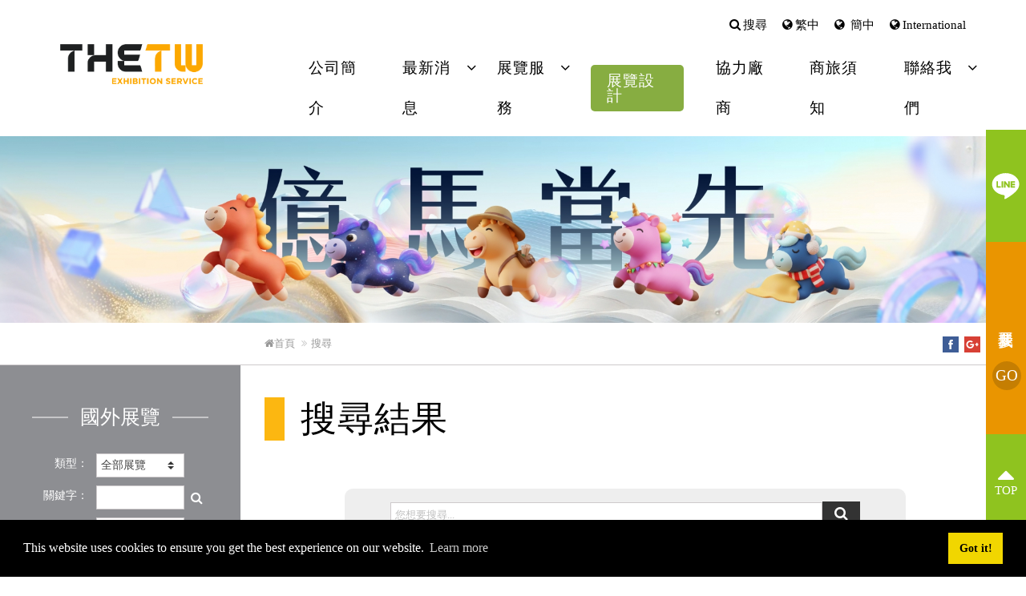

--- FILE ---
content_type: text/html; charset=UTF-8
request_url: https://www.thetw.com/search/?Tag=
body_size: 43066
content:
<!DOCTYPE html>
<html lang="zh-Hant">
<head>
		<meta http-equiv="Content-Type" content="text/html; charset=utf-8">
	<meta http-equiv="X-UA-Compatible" content="IE=edge">
	<meta name="viewport" content="width=device-width, initial-scale=1, shrink-to-fit=no">
	<title>興隨興展覽股份有限公司</title>
	<meta name="keywords" content="">
	<meta name="description" content="">
    
	<!-- ICO -->
	        <link rel="shortcut icon" type="image/x-icon" href="https://www.thetw.com/upload/ico/3/ico_20170609114041.ico">
	    
	
	<!--  GDPR START -->
	<link rel="stylesheet" type="text/css" href="https://cdnjs.cloudflare.com/ajax/libs/cookieconsent2/3.1.0/cookieconsent.min.css" />
    <script src="https://cdnjs.cloudflare.com/ajax/libs/cookieconsent2/3.1.0/cookieconsent.min.js"></script>
    <script>
    window.addEventListener("load", function(){
    window.cookieconsent.initialise({
      "palette": {
        "popup": {
          "background": "#000"
        },
        "button": {
          "background": "#f1d600"
        }
      },
    //   "position": "top",
      "content": {
        "href": "https://www.thetw.com/policy/index"
      }
    })});
    </script>
	<!--  GDPR END -->



    <!-- jQuery Core 2.2.4 -->
	<script src="https://code.jquery.com/jquery-2.2.4.js" integrity="sha256-iT6Q9iMJYuQiMWNd9lDyBUStIq/8PuOW33aOqmvFpqI=" crossorigin="anonymous"></script>
    <!-- (Bootstrap) Latest compiled and minified JavaScript -->
    <script src="https://maxcdn.bootstrapcdn.com/bootstrap/3.3.7/js/bootstrap.min.js" integrity="sha384-Tc5IQib027qvyjSMfHjOMaLkfuWVxZxUPnCJA7l2mCWNIpG9mGCD8wGNIcPD7Txa" crossorigin="anonymous"></script>
    
	<!-- (Bootstrap) Latest compiled and minified CSS -->
    <link rel="stylesheet" href="https://maxcdn.bootstrapcdn.com/bootstrap/3.3.7/css/bootstrap.min.css" integrity="sha384-BVYiiSIFeK1dGmJRAkycuHAHRg32OmUcww7on3RYdg4Va+PmSTsz/K68vbdEjh4u" crossorigin="anonymous">
    <!-- Material Design fonts -->
    <link rel="stylesheet" href="https://fonts.googleapis.com/css?family=Roboto:300,400,500,700">
    <link rel="stylesheet" href="https://fonts.googleapis.com/icon?family=Material+Icons">
    <!-- Bootstrap Material Design -->
    <link rel="stylesheet" href="https://www.thetw.com/assets/admin/css/bootstrap-material-design.min.css">
    <!--Font Awesome-->
    <link rel="stylesheet" href="https://maxcdn.bootstrapcdn.com/font-awesome/4.7.0/css/font-awesome.min.css">
    <!-- Animate -->
    <link rel="stylesheet" href="https://cdnjs.cloudflare.com/ajax/libs/animate.css/3.5.2/animate.min.css">
    <!-- Swiper -->
    <link rel="stylesheet" href="https://cdnjs.cloudflare.com/ajax/libs/Swiper/3.4.2/css/swiper.min.css">
    <!-- Owl carousel -->
    <link rel="stylesheet" href="https://cdnjs.cloudflare.com/ajax/libs/OwlCarousel2/2.2.1/assets/owl.carousel.min.css">
    <link rel="stylesheet" href="https://cdnjs.cloudflare.com/ajax/libs/OwlCarousel2/2.2.1/assets/owl.theme.default.min.css">
    <!-- 自定義Css_start-->
    <!-- 定義全站html標籤、網站字體或是取消套件預設 -->
    <link rel="stylesheet" href="https://www.thetw.com/assets/www/css/global.css">
    <!-- 定義全站中常駐項目 -->
    <link rel="stylesheet" href="https://www.thetw.com/assets/www/css/layout.css">
	        <!-- 內頁專用Css (首頁請刪除) -->
        <link rel="stylesheet" href="https://www.thetw.com/assets/www/css/page.css">
        <!-- 自定義Css_end-->
	<!-- css END -->
    
	<script type="text/javascript">
	/* 定義 JS 要用的基本資訊 */
	var CI_URL = "https://www.thetw.com/";
	var SITE_URL = "https://www.thetw.com/";
	var ASSETS_URL="https://www.thetw.com/assets";
	var contactAPI = "https://www.thetw.com/contact/receivecontact";
	var epaperAPI = "https://www.thetw.com/index/receivemail";
	var coopAPI = "https://www.thetw.com/about/receivecooperation";
    var langAPI = "https://www.thetw.com/index/setLanguage";
    var thispageURL = "https://www.thetw.com/search";
    var thisLang = "TW";
	/* 公用 */
	/* === */
	// $(document).on('click', '.yamm .dropdown-menu', function(e) {
		// e.stopPropagation()
	// });

	$(document).ready(function(){
		/* 社群 ICON hover 出圖效果 */
		$('[data-toggle="tooltip"]').tooltip({html: true});
		

        
		/* 手機板不要超連結，電腦版要 */
		$("#m1, #m2, #m3, #m4, #m5, #m6").on('click',function(){
			var nowVWidth = $( window ).width();
			if(nowVWidth > 768 ){
				location.href= $(this).attr('data-goto');
			}
			
		});

		/* 更新一次會員登入的驗證碼 */
		changeChkImg();
        
        
		//更改語系Start
		$(document).on('click','.langBtn',function ()
        { 
			var newlanguage =( String($(this).attr("value")).length > 0 ? String($(this).attr("value")):'TW' );
                         
            /*    
			if(newlanguage=='EN')
            {
				expire_days = 1; // 過期日期(天)
                var d = new Date();
                d.setTime(d.getTime() + (expire_days * 24 * 60 * 60 * 1000));
                var expires = "expires=" + d.toGMTString();
                document.cookie = "lang=EN" + "; " + expires+ ';path=/';
                document.location.href='https://www.thetw.com/about/index_en';
                return;
			}
            */
             
			setLanguage(thisLang, newlanguage);
		});
        //更改語系End


        $(document).on('change','.langmenu',function ()
        {
			var newlanguage = ( String($(this).val()).length > 0 ? String($(this).val()):'TW' );
            /*
			if(newlanguage=='EN'){
				expire_days = 1; // 過期日期(天)
			var d = new Date();
			d.setTime(d.getTime() + (expire_days * 24 * 60 * 60 * 1000));
			var expires = "expires=" + d.toGMTString();
			document.cookie = "lang=EN" + "; " + expires+ ';path=/';
			document.location.href='https://www.thetw.com/about/index_en';
			return;
			}
            */
			//console.log(newlanguage);
			setLanguage(thisLang, newlanguage);
		});	
	});
    
	function chla(value)
    {
        var newlanguage =( String(value).length > 0 ? String(value):'TW' );
        /*
        if(newlanguage=='EN')
        {
            expire_days = 1; // 過期日期(天)
            var d = new Date();
            d.setTime(d.getTime() + (expire_days * 24 * 60 * 60 * 1000));
            var expires = "expires=" + d.toGMTString();
            document.cookie = "lang=EN" + "; " + expires+ ';path=/';
            document.location.href='https://www.thetw.com/about/index_en';
            return;
        }
        */
        setLanguage(thisLang, newlanguage);
	}
    
	//判定是否勾選服務條款
	function validate()
    {
		if ($('input[id=clk]:checked').length==0) {
            
            if (thisLang == "TW")
            {
                alert("請閱讀及同意服務條款");
            }
            else if (thisLang == "ES")
            {
                alert("Por favor, lea y acepte los términos del servicio");
            }
            else if (thisLang == "FR")
            {
                alert("Veuillez lire et accepter les conditions d'utilisation");
            }
            else
            {
                alert("Please read and agree the terms of service" );
            }           
            
			$('#clk').focus();
			return false;
		} else {
			return true;
		}
	}
    
	function changeChkImg() 
    {
		var now = new Date();
		$('#chkImg').attr("src","https://www.thetw.com/vcode/index/122/50?now=" + now.getTime());							
	}

	function login_page_form_submit(tobj) 
    {
		$(tobj).submit();
	}
    
	function setLanguage(oldlanguage, newlanguage) 
    {
		var nowurl = String(window.location.href).toLowerCase();
        
        //原網址尾部少 "/" ,無法轉到新語系
        if( right(nowurl, 1) != "/")
        {
            nowurl = nowurl +"/";
        }
        
		var newurl = nowurl;
		var langCodeArray = {
			"en":"en",
			"tw":"",
			"cn":"cn"
		};
        
		newlanguage = newlanguage.toLowerCase();
		oldlanguage = oldlanguage.toLowerCase();
        
		if(!langCodeArray.hasOwnProperty(newlanguage)){newlanguage="tw";}
		if(!langCodeArray.hasOwnProperty(oldlanguage)){oldlanguage="tw";}
		
		if(oldlanguage == "en"||oldlanguage == "cn") 
        {
			newurl = nowurl.replace(langCodeArray[oldlanguage]+"/", langCodeArray[newlanguage]+(langCodeArray[newlanguage].length==0?"":"/") );
        }
        else if(oldlanguage == "tw" && newlanguage != "tw" ) 
        {
            //從TW轉其它語系才加 "/"
            //從TW轉TW不加 "/"
			newurl = nowurl.replace(SITE_URL, SITE_URL+langCodeArray[newlanguage]+"/");
		}
  
		location.href = newurl;		
	}
    
    function right(str, num)
    {
        return str.substring(str.length-num,str.length)
    }
	</script>	
	<!-- HEAD JS END -->
	
	<meta property="og:title" content="興隨興展覽股份有限公司"/>
<meta property="og:type" content="website"/>
<meta property="og:url" content="https://www.thetw.com/"/>
<meta property="og:image" content="https://www.thetw.com/assets/www/images/logo.png"/>
<meta property="og:description" content="興隨興主要代理各類國際展覽，從安全器材、消費性電子、汽車零配件、各類專業機械、船舶、農機等10多個領域的大型展覽，皆有提供相關服務，更是每年美國最大消費性電子展CES、歐洲最大消費性電子展IFA Berlin展最主要的組展單位。"/>
<meta property="og:site_name" content="興隨興展覽股份有限公司"/>
<meta property="og:locale" content="zh-tw"/>
<meta property="og:locale:alternate" content="zh-cn"/
<meta property="og:locale:alternate" content="en"/>




<script type="application/ld+json">
{
  "@context": "https://schema.org/",
  "@type": "WebSite",
  "@id": "https://www.thetw.com/",
  "url": "https://www.thetw.com/",
  "name": "興隨興展覽股份有限公司",
  "alternateName": ["興隨興展覽", "THETW", "thetw.com", "THETW Co., Ltd."],
  "publisher": { "@id": "https://www.thetw.com/" },
  "potentialAction": {
    "@type": "SearchAction",
    "target": "https://www.thetw.com/search?keyword={search_term_string}",
    "query-input": "required name=search_term_string"
  }
}
</script>



<script type='application/ld+json'> 
{
  "@context": "https://www.schema.org",
  "@type": "Organization",
  "name": "興隨興展覽股份有限公司",
 "alternateName": ["興隨興展覽", "THETW", "thetw.com", "THETW Co., Ltd."],
  "url": "https://www.thetw.com/",
  "logo": "https://www.thetw.com/assets/www/images/logo.png",
  "image": "https://www.thetw.com/upload/banner/3/banner_20190328031508_.jpg",
  "description": "國貿局2023年第2次國外展覽補助(下半年)開始申請了!MINExpo 2023 美國最大礦業機械及相關零配件展等。",
  "address": {
    "@type": "PostalAddress",
    "streetAddress": "新北市永和區永和路一段67號12樓之1",
    "addressLocality": "永和路一段67號12樓之1",
    "addressRegion": "新北市永和區",
    "postalCode": "23445",
    "addressCountry": "台灣"
  },
  "geo": {
    "@type": "GeoCoordinates",
    "latitude": "25.0070736",
    "longitude": "121.5108219"
  },
  "hasMap": "https://www.google.com.tw/maps/place/234%E6%96%B0%E5%8C%97%E5%B8%82%E6%B0%B8%E5%92%8C%E5%8D%80%E6%B0%B8%E5%92%8C%E8%B7%AF%E4%B8%80%E6%AE%B567%E8%99%9F%E6%A8%93%E4%B9%8B1/@25.0070736,121.5108219,17z/data=!3m1!4b1!4m5!3m4!1s0x3442a9c2b73501f9:0x343814fc4d143376!8m2!3d25.0070736!4d121.5130106?hl=zh-TW",
  "openingHours": "Mo, Tu, We, Th, Fr 09:00-18:00",
  "contactPoint": {
    "@type": "ContactPoint",
    "telephone": "+886-2-32332890",
    "contactType": "customer support"
  }
}
 </script>
<!-- Global site tag (gtag.js) - Google Analytics -->
<script async src="https://www.googletagmanager.com/gtag/js?id=UA-120054872-1"></script>
<script>
  window.dataLayer = window.dataLayer || [];
  function gtag(){dataLayer.push(arguments);}
  gtag('js', new Date());

  gtag('config', 'UA-120054872-1');
</script>
<!---Bing站長工具--->
<meta name="msvalidate.01" content="F38772B9B73E809E9CC7ED85DEBA2B9E" />

<!-- Google Tag Manager -->
<script>(function(w,d,s,l,i){w[l]=w[l]||[];w[l].push({'gtm.start':
new Date().getTime(),event:'gtm.js'});var f=d.getElementsByTagName(s)[0],
j=d.createElement(s),dl=l!='dataLayer'?'&l='+l:'';j.async=true;j.src=
'https://www.googletagmanager.com/gtm.js?id='+i+dl;f.parentNode.insertBefore(j,f);
})(window,document,'script','dataLayer','GTM-M2V689L');</script>
<!-- End Google Tag Manager -->
<link rel='dns-prefetch' href='//t.visitorqueue.com' style='display: none !important;'/> <script>function vqTrackId(){return 'aa592302-f09d-43bb-b97b-fc81f075e415';} (function(d, e) { var el = d.createElement(e); el.sa = function(an, av){this.setAttribute(an, av); return this;}; el.sa('id', 'vq_tracking').sa('src', '//t.visitorqueue.com/p/tracking.min.js?id='+vqTrackId()).sa('async', 1).sa('data-id', vqTrackId()); d.getElementsByTagName(e)[0].parentNode.appendChild(el); })(document, 'script'); </script><link rel='stylesheet' type='text/css' href="https://p.visitorqueue.com/styles/aa592302-f09d-43bb-b97b-fc81f075e415.css" id='vq_flick_styles'/> <script>function vqTrackPc(){return 1;}</script> <script>(function(d, e) { var el = d.createElement(e); el.sa = function(an, av){this.setAttribute(an, av); return this;}; el.sa('id', 'vq_personalisation').sa('src', '//personalisation.visitorqueue.com/p/personalisation.min.js?id='+vqTrackId()).sa('async', 1).sa('data-id', vqTrackId()); d.getElementsByTagName(e)[0].parentNode.appendChild(el); })(document, 'script'); </script><script>
	(function(i,s,o,g,r,a,m){i['GoogleAnalyticsObject']=r;i[r]=i[r]||function(){
    (i[r].q=i[r].q||[]).push(arguments)},i[r].l=1*new Date();a=s.createElement(o),
    m=s.getElementsByTagName(o)[0];a.async=1;a.src=g;m.parentNode.insertBefore(a,m)
    })(window,document,'script','//www.google-analytics.com/analytics.js','ga');
    var myuser = '';
    ga('create', 'UA-120054872-1', 'auto');
    if (myuser != "") {
        ga('set', '&uid', myuser);
        ga('set', 'dimension1', myuser);
        ga('set', 'dimension2', 'YES');
        ga('set', 'dimension3', myuser);
        ga('set', 'dimension4', 'YES');
        ga('set', 'dimension5', myuser);
        ga('set', 'dimension6', 'YES');
    }else {
        ga('set', 'dimension2', 'NO');
        ga('set', 'dimension4', 'NO');
        ga('set', 'dimension6', 'NO');
    }
    ga('send', 'pageview');

</script>
</head>

<body>
<!-- Google Tag Manager (noscript) -->
<noscript><iframe src="https://www.googletagmanager.com/ns.html?id=GTM-M2V689L"
height="0" width="0" style="display:none;visibility:hidden"></iframe></noscript>
<!-- End Google Tag Manager (noscript) -->
<div class="bmd-layout-container bmd-drawer-f-l bmd-drawer-overlay">
    <!-- 手機選單_start -->
    <header class="bmd-layout-header visible-xs mbContainer">
        <div class="bg-faded">
            <button class="navbar-toggler" type="button" data-toggle="drawer" data-target="#dw-s2">
                <i class="material-icons">menu</i>
            </button>
            <span class="logo mbLogo">
                <a href="https://www.thetw.com/index"><img src="https://www.thetw.com/assets/www/images/logo.png" alt="興隨興展覽股份有限公司"></a>
            </span>
        </div>
    </header>
    <div id="dw-s2" class="bmd-layout-drawer bg-faded">
        <div id="leftMenu">
            <button type="button" class="mbCloseBtn"> <span></span> <span></span> </button>
            <ul class="nav sb-menu nav-list">
                <form action="https://www.thetw.com/search/index" method="get" class="newoil-form" id="searchTerm" style="margin-bottom: 0rem;"></form>
                <li class="lang">
                    <select class="form-control" onchange="chla(this.value)">
                        <option value="TW" selected>繁中</option>

                        <option value="CN" >
                            簡中                        </option>

                        <option value="EN" >International</option>
                    </select>
                </li>
            </ul>
        </div>
    </div>
    <!-- 手機選單_end -->

    <main class="bmd-layout-content">
        <!-- 主選單_start -->
        <div class="container-fluid menuFluidContainer">
            <div class="hidden-xs pc-container">
                <!-- 登入/註冊/詢價車/語系/搜尋_start-->
                <!-- 登入/註冊/詢價車/語系/搜尋_end-->
                <div class="row" style="align-items: center;">
                    <div class="col-md-3">
                        
                                                        <span class="logo pcLogo">
                                    <a href="https://www.thetw.com/">
                                        興隨興展覽股份有限公司
                                    </a>
                                </span>
                            </h1>
                                            </div>
                    <div class="col-md-9">
                        <div class="cartRegisterLoginContainer">
                            <div class="cartRegisterLoginBlock">
                                <ul>
                                    <li><a href="https://www.thetw.com/search" class="searchBtn">搜尋</a></li>
                                    <li><a href="javascript:;" class="langBtn" value="TW">繁中</a></li>

                                    <li>
                                        <a href="javascript:;" class="langBtn" value="CN">
                                            簡中                                        </a>
                                    </li>

                                    <li><a href="javascript:;" class="langBtn" value="EN">International</a></li>
                                </ul>
                            </div>
                        </div>
                        <ul id="mainMenu">
                                                            <!-- 關於我們 -->
                                <li><a href="https://www.thetw.com/about/index">公司簡介</a></li>

                                <!-- 最新消息 -->
                                <li class="dropDownMenuSeletor_1"><a id="m1" data-goto="https://www.thetw.com/news/index" class="selectorBtn menuSelectorBtn selectorBtn_1">最新消息</a>
                                                                            <ul class="dropdownMenu dropdownMenu_1">
                                                                                            <li><a href="https://www.thetw.com/news/index/3">國際熱門展</a></li>
                                                                                            <li><a href="https://www.thetw.com/news/index/5">補助消息</a></li>
                                                                                            <li><a href="https://www.thetw.com/news/index/2">隨興遊世界｜邊忙邊玩 國際篇Vlog</a></li>
                                                                                            <li><a href="https://www.thetw.com/news/index/4">展覽設計裝潢</a></li>
                                                                                            <li><a href="https://www.thetw.com/news/index/1">最新公告</a></li>
                                                                                    </ul>
                                                                    </li>

                                <!-- 展覽服務 -->
                                <li class="dropDownMenuSeletor_1"><a id="m2" data-goto="https://www.thetw.com/expo/index" class="selectorBtn menuSelectorBtn selectorBtn_1">展覽服務</a>
                                                                            <ul class="dropdownMenu dropdownMenu_1">
                                                                                            <li><a href="https://www.thetw.com/expo/index/15">智慧城市展</a></li>
                                                                                            <li><a href="https://www.thetw.com/expo/index/2">安全器材/軍警設備/國防/航太展</a></li>
                                                                                            <li><a href="https://www.thetw.com/expo/index/3">消費性電子/通訊/網路通訊展</a></li>
                                                                                            <li><a href="https://www.thetw.com/expo/index/4">汽車零配件/電子展</a></li>
                                                                                            <li><a href="https://www.thetw.com/expo/index/18">醫療器械展/牙材展</a></li>
                                                                                            <li><a href="https://www.thetw.com/expo/index/7">工具機/金屬加工/焊接/切割/製罐機械展</a></li>
                                                                                            <li><a href="https://www.thetw.com/expo/index/11">橡塑膠/模具展</a></li>
                                                                                            <li><a href="https://www.thetw.com/expo/index/8">農業機械與畜牧展</a></li>
                                                                                            <li><a href="https://www.thetw.com/expo/index/12">工程機械/礦業/零配件展</a></li>
                                                                                            <li><a href="https://www.thetw.com/expo/index/6">工業自動化/品管測試儀器展</a></li>
                                                                                            <li><a href="https://www.thetw.com/expo/index/10">化工及石油/天然氣展</a></li>
                                                                                            <li><a href="https://www.thetw.com/expo/index/13">冷暖空調及門窗遮陽展</a></li>
                                                                                            <li><a href="https://www.thetw.com/expo/index/9">光學暨雷射科技展</a></li>
                                                                                            <li><a href="https://www.thetw.com/expo/index/20">戶外用品展</a></li>
                                                                                            <li><a href="https://www.thetw.com/expo/index/19">半導體展</a></li>
                                                                                    </ul>
                                                                    </li>

                                <!-- 展覽設計 -->
                                <li><a href="http://www.thetwdesign.com/tw/index.php" target="_blank" class='target-link'>展覽設計</a></li>
                                <!-- 協力廠商 -->
                                <li><a href="https://www.thetw.com/partner/index">協力廠商</a></li>
                                <!-- 商旅須知 -->
                                <li><a href="https://www.thetw.com/faq/index">商旅須知</a></li>

                                <!-- 聯絡我們 -->
                                <li class="dropDownMenuSeletor_1"><a id="m3" data-goto="https://www.thetw.com/contact/index" class="selectorBtn menuSelectorBtn selectorBtn_1">聯絡我們</a>
                                    <ul class="dropdownMenu dropdownMenu_1">
                                        <li><a href="https://www.thetw.com/contact/index">聯絡我們</a></li>
                                                                                    <li><a href="https://www.104.com.tw/jobbank/custjob/index.php?r=cust&j=4070426b3836406a52423c1d1d1d1d5f2443a363189j48" target="_blank">人才招募</a></li>
                                                                            </ul>
                                </li>
                                                    </ul>
                    </div>
                </div>
            </div>
        </div>
        <!-- 主選單_end -->
<!-- 子頁主視覺 -->
<div class="page_banner">
    <img src="https://www.thetw.com/upload/banner_inner/3/banner_inner_20260115110706.jpg" alt=""> 
</div>
<!-- 子頁主視覺_end -->

<!-- 麵包列 -->
<div class="breadCrumbs">
    <div class="wrap">
        <div class="breadContainer">
            <ul class="breadPath">
                

<li><a href="https://www.thetw.com/index"><i class="fa fa-home" aria-hidden="true"></i>首頁</a></li>
			<li><a href="https://www.thetw.com/search">搜尋</a></li>
	
            </ul>
            <ul class="socialLink">
                <li><a href="https://www.facebook.com/sharer/sharer.php?u=https://www.thetw.com/search/index" onclick="javascript:window.open(this.href,'', 'menubar=no,toolbar=no,resizable=yes,scrollbars=yes,height=600,width=600');return false;"><img src="https://www.thetw.com/assets/www/images/icon-fb.jpg" alt="Share on Facebook"></a></li>
                <li><a href="https://plus.google.com/share?url=https://www.thetw.com/search/index" onclick="javascript:window.open(this.href,'', 'menubar=no,toolbar=no,resizable=yes,scrollbars=yes,height=600,width=600');return false;"><img src="https://www.thetw.com/assets/www/images/icon-gplus.jpg" alt="Share on Google+"></a></li>
                <li><a href="https://lineit.line.me/share/ui?url=https://www.thetw.com/search/index" onclick="javascript:window.open(this.href,'', 'menubar=no,toolbar=no,resizable=yes,scrollbars=yes,height=600,width=600');return false;"><img src="https://www.thetw.com/assets/www/images/icon-line.jpg" alt="Share on Line"></a></li>
            </ul>
        </div>
    </div>
</div>
<!-- 麵包列_end -->
<!-- 內容 -->
<div class="content">
<div class="sidebar">
        <link rel="stylesheet" href="https://code.jquery.com/ui/1.12.1/themes/smoothness/jquery-ui.css" />
<script type="text/javascript" src="https://code.jquery.com/ui/1.12.1/jquery-ui.js"></script>
<script type="text/javascript">
$(function () {
	    $('.dater').datepicker({
        dateFormat: 'yy-mm-dd',
        //minDate: 0,
        changeMonth : true,
        changeYear : true,
        yearRange: "-10:+10"
      })
})
</script>


        <!-- 國外展覽 -->
        <div class="sideBox searchExpo">
            <div class="sidebar_title"><span>國外展覽</span></div>
            <form method="post" action="https://www.thetw.com/expo/indexs" class="clearfix">
                <div class="form-group">
                    <label for="">類型：</label>
                    <select name="indexexpo" id="" class="custom-select">
                        <option value="0" name="expo" >全部展覽</option>
                                                                        <option value="15" >智慧城市展</option>
                                                <option value="2" >安全器材/軍警設備/國防/航太展</option>
                                                <option value="3" >消費性電子/通訊/網路通訊展</option>
                                                <option value="4" >汽車零配件/電子展</option>
                                                <option value="18" >醫療器械展/牙材展</option>
                                                <option value="7" >工具機/金屬加工/焊接/切割/製罐機械展</option>
                                                <option value="11" >橡塑膠/模具展</option>
                                                <option value="8" >農業機械與畜牧展</option>
                                                <option value="12" >工程機械/礦業/零配件展</option>
                                                <option value="6" >工業自動化/品管測試儀器展</option>
                                                <option value="10" >化工及石油/天然氣展</option>
                                                <option value="13" >冷暖空調及門窗遮陽展</option>
                                                <option value="9" >光學暨雷射科技展</option>
                                                <option value="20" >戶外用品展</option>
                                                <option value="19" >半導體展</option>
                                                                    </select>
                </div>
                
                <div class="form-group">
                    <label for="">關鍵字：</label>
                    <input type="text" name="keyword" class="form-control" value="">
                    <i class="fa fa-search" aria-hidden="true"></i>
                </div>

                <div class="form-group">
                    <label for="">起：</label>
                    <div class="input-group date" data-provide="datepicker">
                        <input type="text" class="form-control dater" name="selltime1" value="">
                        <div class="input-group-addon">
                            <i class="fa fa-calendar"></i>
                        </div>
                    </div>
                </div>
                <div class="form-group">
                    <label for="">訖：</label>
                    <div class="input-group date" data-provide="datepicker">
                        <input type="text" class="form-control dater" name="selltime2" value="">
                        <div class="input-group-addon">
                            <i class="fa fa-calendar"></i>
                        </div>
                    </div>
                </div>
                <div class="form-group">
                    <label for="">地區：</label>
                    <select name="city" id="" class="custom-select">
                        <option value="0" >全部國家</option>
                                                                        <option value="1" >德國</option>
                                                <option value="2" >美國</option>
                                                <option value="3" >荷蘭</option>
                                                <option value="4" >比利時</option>
                                                <option value="5" >土耳其</option>
                                                <option value="6" >墨西哥</option>
                                                <option value="7" >阿拉伯聯合大公國</option>
                                                <option value="8" >印尼</option>
                                                <option value="9" >澳洲</option>
                                                <option value="10" >日本</option>
                                                <option value="11" >中國</option>
                                                <option value="12" >巴西</option>
                                                <option value="13" >馬來西亞</option>
                                                <option value="14" >義大利</option>
                                                <option value="15" >新加坡</option>
                                                <option value="16" >印度</option>
                                                <option value="17" >南非</option>
                                                <option value="18" >波蘭</option>
                                                <option value="19" >俄羅斯</option>
                                                <option value="20" >加拿大</option>
                                                <option value="22" >英國</option>
                                                <option value="23" >越南</option>
                                                <option value="24" >西班牙</option>
                                                <option value="25" >沙烏地阿拉伯</option>
                                                <option value="26" >韓國</option>
                                                <option value="28" >泰國</option>
                                                <option value="29" >台灣</option>
                                                <option value="30" >埃及</option>
                                                <option value="31" >法國</option>
                                                                    </select>
                </div>
                <div class="form-group">
                    <button class="btn-blk" type="submit">搜尋</button>
                </div>
            </form>
            <!-- <div class="btn-line"><a href="https://lin.ee/wGRw6t9" target="_blank"><img src="/assets/www/images/footer_line.png"></a></div> -->
        </div>
        <!-- 國外展覽_end -->
        </div>
        <div class="maincontent">
					<section class="inside-content">
                        <div class="title_style1"><span>搜尋結果</span></div>

	

                                                
						<div class="errorSearch">
                        <form action="https://www.thetw.com/search/index" method="get" class="newoil-form" id="searchTerm"> 
							<div class="errorSearchInnerContainer">
								<input type="text" name="search" placeholder="您想要搜尋..." class="form-control" value=""><button type="submit"><i class="fa fa-search" aria-hidden="true"></i></button>
                            </div>
                        </form>
                        <!-- 搜尋結果 -->
                                                <!-- 搜尋結果 -->
                        </div>


                        
                        








	


	
<div class="tab-content">

<!-- 最新消息Start -->
<!-- 最新消息End -->

<!-- 展覽服務Start -->
<!-- 最新消息End -->
<!-- 協力廠商Start -->
<!-- 協力廠商End -->

						
					</section>
				</div>
			</div>
			<!-- 內容_end -->    <!-- 頁尾_start -->
    <footer>
        <div class="area1 container">
            <div class="footer_logo">
                <a href=""><img src="https://www.thetw.com/assets/www/images/footer_logo.png"></a>
            </div>

            <ul class="footer_menu">
                                    <li><a href="https://www.thetw.com/about/index">公司簡介</a></li>
                    <li><a href="https://www.thetw.com/news/index">最新消息</a></li>
                    <li><a href="https://www.thetw.com/expo/index">展覽服務</a></li>
                    <li><a href="http://www.thetwdesign.com/tw/index.php" target="_blank">展覽設計</a></li>
                    <li><a href="https://www.thetw.com/partner/index">協力廠商</a></li>
                    <li><a href="https://www.thetw.com/faq/index">商旅須知</a></li>
                    <li><a href="https://www.thetw.com/contact/index">聯絡我們</a></li>
                            </ul>


                            <div class="fb">
                                            <a href="https://www.104.com.tw/jobbank/custjob/index.php?r=cust&j=4070426b3836406a52423c1d1d1d1d5f2443a363189j48" target="_blank" title="人才招募"><img src="https://www.thetw.com/assets/www/images/footer_carrer.png"></a>
                                        <a href="https://www.youtube.com/channel/UCUxuOt3ST5FfdIzPOdASDlA" target="_blank"><img src="https://www.thetw.com/assets/www/images/yt_logo.png"></a>
                    <a href="https://www.instagram.com/thetw_expo_group/" target="_blank"><img src="https://www.thetw.com/assets/www/images/ig_logo.png"></a>
                                            <a href="https://www.facebook.com/thetwexpogroup/" target="_blank"><img src="https://www.thetw.com/assets/www/images/footer_fb.png"></a>
                    
                    
                                            <a href="https://lin.ee/wGRw6t9" target="_blank"><img src="/assets/www/images/line-btn.png"></a>
                    
                                        <!--
                        <a target="_blank" href="https://lin.ee/wGRw6t9"><img src="https://www.thetw.com/assets/www/images/footer_line.png"></a>
                        -->
                                    </div>
            
            <div class="info row">
                                    <ul class="col-xs-12 col-md-6">
                        <li>興隨興展覽股份有限公司</li>
                        <li>電話： <a href="tel:+886232332890" onclick="ga('send','event','tel','phone','bottom');">+886-2-32332890</a></li>
                        <li>傳真： +886-2-32332891</li>
                        <li>地址： 23445新北市永和區永和路一段67號12樓之1</li>
                    </ul>

                    <ul class="col-xs-12 col-md-6">
                        <li>兴随兴展览服务(深圳)有限公司</li>
                        <li>电话： <a href="tel:+8675582128456">+86-755-82128456</a></li>
                        <li>传真： +86-755-22193942</li>
                        <li>地址： 深圳市罗湖区南湖街道深南东路2019-2号东乐大厦10B11</li>
                    </ul>
                            </div>
        </div>

        <div class="area2">
            <ul class="footer_link">
                <li><a href="https://www.thetw.com/sitemap/index">網站地圖</a></li>
                <li><a href="https://www.thetw.com/terms/index">服務條款</a></li>
                <li><a href="https://www.thetw.com/policy/index">隱私權政策</a></li>
            </ul>
                            <span>Copyright © 興隨興展覽股份有限公司 All Rights Reserved.</span>
                    </div>
    </footer>
    <!-- 頁尾_end -->

    <!-- 常駐項_start -->
    <div class="floatMenuContainer">
        <ul>


                            <li class="line">
                    <a href="https://lin.ee/wGRw6t9" target="_blank"><img src="/assets/www/images/icon-line.svg">
                        <span class="addfriend">加入好友</span>
                    </a>
                </li>
            
            <li class="exhibitors">
                <a href="https://www.thetw.com/contact/index" class="go">
                    我要參展                    <span class="floatMeneIcon">GO</span>
                </a>
            </li>

            <li class="top"><a href="javascript:;" class="goTop">TOP</a></li>
        </ul>
    </div>
    <!-- 常駐項_end -->
    <!-- 回頂端_start -->
    <!-- 回頂端_end -->
    </main>
        </div><!-- CONTENT end  -->

    <!-- BOOTSTRAP MATERIAL DESIGN -->
    <!-- <script src="https://code.jquery.com/jquery-3.1.0.min.js"></script> -->
    <script src="https://cdn.rawgit.com/HubSpot/tether/v1.3.4/dist/js/tether.min.js"></script>
    <script src="https://www.thetw.com/assets/www/js/bootstrap-material-design.iife.js"></script>
    <!-- IE10 viewport hack for Surface/desktop Windows 8 bug -->
    <script src="https://maxcdn.bootstrapcdn.com/js/ie10-viewport-bug-workaround.js"></script>
    <script>
    $('body').bootstrapMaterialDesign();
    </script>
    <!-- swiper -->
    <script src="https://cdnjs.cloudflare.com/ajax/libs/Swiper/3.4.2/js/swiper.min.js"></script>
    <script>
    var swiper = new Swiper('.swiper-container', {
        pagination: '.swiper-pagination',
        paginationClickable: true,
        loop: true,
        nextButton: '.swiper-button-next',
        prevButton: '.swiper-button-prev',
        autoplay: true,
        speed: 800,
        effect: 'fade'
    });
    </script>
    <!-- owl_carousel -->
    <script src="https://cdnjs.cloudflare.com/ajax/libs/OwlCarousel2/2.2.1/owl.carousel.min.js"></script>
    <script>
    $('.companyInfoBlock .owl-carousel').owlCarousel({
        loop: false,
        margin: 10,
        nav: true,
        dots: false,
        autoplay: false,
        autoplayTimeout: 4000,
        navText: ["<i class='fa fa-angle-left' aria-hidden='true'></i>", "<i class='fa fa-angle-right' aria-hidden='true'></i>"],
        responsive: {
            0: {
                items: 4
            },
            767: {
                item: 5
            },
            991: {
                items: 6
            }
        }
    })
    </script>
    <!-- 自定義js -->
    <script src="https://www.thetw.com/assets/www/js/layout.js"></script>
	<script type="text/javascript">
        var searchIndex = 'https://www.thetw.com/search/index';  
        var searchText = '您想要搜尋...'; 
        var searchKey = ''; 
        var searchBtn = '搜尋';  
    //jQuery to collapse the navbar on scroll
    $(window).scroll(function() {
        if ($(".menuFluidContainer").offset().top > 300) {
            $(".menuFluidContainer").addClass("scroll");
        } else {
            $(".menuFluidContainer").removeClass("scroll");
        }
    });
</script>
                <!-- language-->
    <div id="lgSelector" class="modal fade" role="dialog" tabindex="-1">
        <div class="modal-dialog">
            <div class="modal-content">
                <div class="modal-header">
                    <button type="button" class="close" data-dismiss="modal">&times;</button>
                </div>
                <div class="modal-body">
                    <form >
                        <div class="registerIntro langBlock">
                                                        <span class="loginTitle">選擇語言：</span>
                            <span class="">

                                    <input type="radio" class="langmenu" name="langmenu" value="TW" checked>
                                    繁中                                </span>
                            <span class="">
                                <input type="radio" class="langmenu" name="langmenu" value="CN" >
                                簡中                            </span>
                            <span class="">
                                <input type="radio" class="langmenu" name="langmenu" value="EN" >
                                EN
                            </span>

                        </div>
                    </form>
                </div>
            </div>
        </div>
    </div>



    
</body>

</html>

--- FILE ---
content_type: text/html; charset=UTF-8
request_url: https://www.thetw.com/search/?Tag=
body_size: 43202
content:
<!DOCTYPE html>
<html lang="zh-Hant">
<head>
		<meta http-equiv="Content-Type" content="text/html; charset=utf-8">
	<meta http-equiv="X-UA-Compatible" content="IE=edge">
	<meta name="viewport" content="width=device-width, initial-scale=1, shrink-to-fit=no">
	<title>興隨興展覽股份有限公司</title>
	<meta name="keywords" content="">
	<meta name="description" content="">
    
	<!-- ICO -->
	        <link rel="shortcut icon" type="image/x-icon" href="https://www.thetw.com/upload/ico/3/ico_20170609114041.ico">
	    
	
	<!--  GDPR START -->
	<link rel="stylesheet" type="text/css" href="https://cdnjs.cloudflare.com/ajax/libs/cookieconsent2/3.1.0/cookieconsent.min.css" />
    <script src="https://cdnjs.cloudflare.com/ajax/libs/cookieconsent2/3.1.0/cookieconsent.min.js"></script>
    <script>
    window.addEventListener("load", function(){
    window.cookieconsent.initialise({
      "palette": {
        "popup": {
          "background": "#000"
        },
        "button": {
          "background": "#f1d600"
        }
      },
    //   "position": "top",
      "content": {
        "href": "https://www.thetw.com/policy/index"
      }
    })});
    </script>
	<!--  GDPR END -->



    <!-- jQuery Core 2.2.4 -->
	<script src="https://code.jquery.com/jquery-2.2.4.js" integrity="sha256-iT6Q9iMJYuQiMWNd9lDyBUStIq/8PuOW33aOqmvFpqI=" crossorigin="anonymous"></script>
    <!-- (Bootstrap) Latest compiled and minified JavaScript -->
    <script src="https://maxcdn.bootstrapcdn.com/bootstrap/3.3.7/js/bootstrap.min.js" integrity="sha384-Tc5IQib027qvyjSMfHjOMaLkfuWVxZxUPnCJA7l2mCWNIpG9mGCD8wGNIcPD7Txa" crossorigin="anonymous"></script>
    
	<!-- (Bootstrap) Latest compiled and minified CSS -->
    <link rel="stylesheet" href="https://maxcdn.bootstrapcdn.com/bootstrap/3.3.7/css/bootstrap.min.css" integrity="sha384-BVYiiSIFeK1dGmJRAkycuHAHRg32OmUcww7on3RYdg4Va+PmSTsz/K68vbdEjh4u" crossorigin="anonymous">
    <!-- Material Design fonts -->
    <link rel="stylesheet" href="https://fonts.googleapis.com/css?family=Roboto:300,400,500,700">
    <link rel="stylesheet" href="https://fonts.googleapis.com/icon?family=Material+Icons">
    <!-- Bootstrap Material Design -->
    <link rel="stylesheet" href="https://www.thetw.com/assets/admin/css/bootstrap-material-design.min.css">
    <!--Font Awesome-->
    <link rel="stylesheet" href="https://maxcdn.bootstrapcdn.com/font-awesome/4.7.0/css/font-awesome.min.css">
    <!-- Animate -->
    <link rel="stylesheet" href="https://cdnjs.cloudflare.com/ajax/libs/animate.css/3.5.2/animate.min.css">
    <!-- Swiper -->
    <link rel="stylesheet" href="https://cdnjs.cloudflare.com/ajax/libs/Swiper/3.4.2/css/swiper.min.css">
    <!-- Owl carousel -->
    <link rel="stylesheet" href="https://cdnjs.cloudflare.com/ajax/libs/OwlCarousel2/2.2.1/assets/owl.carousel.min.css">
    <link rel="stylesheet" href="https://cdnjs.cloudflare.com/ajax/libs/OwlCarousel2/2.2.1/assets/owl.theme.default.min.css">
    <!-- 自定義Css_start-->
    <!-- 定義全站html標籤、網站字體或是取消套件預設 -->
    <link rel="stylesheet" href="https://www.thetw.com/assets/www/css/global.css">
    <!-- 定義全站中常駐項目 -->
    <link rel="stylesheet" href="https://www.thetw.com/assets/www/css/layout.css">
	        <!-- 內頁專用Css (首頁請刪除) -->
        <link rel="stylesheet" href="https://www.thetw.com/assets/www/css/page.css">
        <!-- 自定義Css_end-->
	<!-- css END -->
    
	<script type="text/javascript">
	/* 定義 JS 要用的基本資訊 */
	var CI_URL = "https://www.thetw.com/";
	var SITE_URL = "https://www.thetw.com/";
	var ASSETS_URL="https://www.thetw.com/assets";
	var contactAPI = "https://www.thetw.com/contact/receivecontact";
	var epaperAPI = "https://www.thetw.com/index/receivemail";
	var coopAPI = "https://www.thetw.com/about/receivecooperation";
    var langAPI = "https://www.thetw.com/index/setLanguage";
    var thispageURL = "https://www.thetw.com/search";
    var thisLang = "TW";
	/* 公用 */
	/* === */
	// $(document).on('click', '.yamm .dropdown-menu', function(e) {
		// e.stopPropagation()
	// });

	$(document).ready(function(){
		/* 社群 ICON hover 出圖效果 */
		$('[data-toggle="tooltip"]').tooltip({html: true});
		

        
		/* 手機板不要超連結，電腦版要 */
		$("#m1, #m2, #m3, #m4, #m5, #m6").on('click',function(){
			var nowVWidth = $( window ).width();
			if(nowVWidth > 768 ){
				location.href= $(this).attr('data-goto');
			}
			
		});

		/* 更新一次會員登入的驗證碼 */
		changeChkImg();
        
        
		//更改語系Start
		$(document).on('click','.langBtn',function ()
        { 
			var newlanguage =( String($(this).attr("value")).length > 0 ? String($(this).attr("value")):'TW' );
                         
            /*    
			if(newlanguage=='EN')
            {
				expire_days = 1; // 過期日期(天)
                var d = new Date();
                d.setTime(d.getTime() + (expire_days * 24 * 60 * 60 * 1000));
                var expires = "expires=" + d.toGMTString();
                document.cookie = "lang=EN" + "; " + expires+ ';path=/';
                document.location.href='https://www.thetw.com/about/index_en';
                return;
			}
            */
             
			setLanguage(thisLang, newlanguage);
		});
        //更改語系End


        $(document).on('change','.langmenu',function ()
        {
			var newlanguage = ( String($(this).val()).length > 0 ? String($(this).val()):'TW' );
            /*
			if(newlanguage=='EN'){
				expire_days = 1; // 過期日期(天)
			var d = new Date();
			d.setTime(d.getTime() + (expire_days * 24 * 60 * 60 * 1000));
			var expires = "expires=" + d.toGMTString();
			document.cookie = "lang=EN" + "; " + expires+ ';path=/';
			document.location.href='https://www.thetw.com/about/index_en';
			return;
			}
            */
			//console.log(newlanguage);
			setLanguage(thisLang, newlanguage);
		});	
	});
    
	function chla(value)
    {
        var newlanguage =( String(value).length > 0 ? String(value):'TW' );
        /*
        if(newlanguage=='EN')
        {
            expire_days = 1; // 過期日期(天)
            var d = new Date();
            d.setTime(d.getTime() + (expire_days * 24 * 60 * 60 * 1000));
            var expires = "expires=" + d.toGMTString();
            document.cookie = "lang=EN" + "; " + expires+ ';path=/';
            document.location.href='https://www.thetw.com/about/index_en';
            return;
        }
        */
        setLanguage(thisLang, newlanguage);
	}
    
	//判定是否勾選服務條款
	function validate()
    {
		if ($('input[id=clk]:checked').length==0) {
            
            if (thisLang == "TW")
            {
                alert("請閱讀及同意服務條款");
            }
            else if (thisLang == "ES")
            {
                alert("Por favor, lea y acepte los términos del servicio");
            }
            else if (thisLang == "FR")
            {
                alert("Veuillez lire et accepter les conditions d'utilisation");
            }
            else
            {
                alert("Please read and agree the terms of service" );
            }           
            
			$('#clk').focus();
			return false;
		} else {
			return true;
		}
	}
    
	function changeChkImg() 
    {
		var now = new Date();
		$('#chkImg').attr("src","https://www.thetw.com/vcode/index/122/50?now=" + now.getTime());							
	}

	function login_page_form_submit(tobj) 
    {
		$(tobj).submit();
	}
    
	function setLanguage(oldlanguage, newlanguage) 
    {
		var nowurl = String(window.location.href).toLowerCase();
        
        //原網址尾部少 "/" ,無法轉到新語系
        if( right(nowurl, 1) != "/")
        {
            nowurl = nowurl +"/";
        }
        
		var newurl = nowurl;
		var langCodeArray = {
			"en":"en",
			"tw":"",
			"cn":"cn"
		};
        
		newlanguage = newlanguage.toLowerCase();
		oldlanguage = oldlanguage.toLowerCase();
        
		if(!langCodeArray.hasOwnProperty(newlanguage)){newlanguage="tw";}
		if(!langCodeArray.hasOwnProperty(oldlanguage)){oldlanguage="tw";}
		
		if(oldlanguage == "en"||oldlanguage == "cn") 
        {
			newurl = nowurl.replace(langCodeArray[oldlanguage]+"/", langCodeArray[newlanguage]+(langCodeArray[newlanguage].length==0?"":"/") );
        }
        else if(oldlanguage == "tw" && newlanguage != "tw" ) 
        {
            //從TW轉其它語系才加 "/"
            //從TW轉TW不加 "/"
			newurl = nowurl.replace(SITE_URL, SITE_URL+langCodeArray[newlanguage]+"/");
		}
  
		location.href = newurl;		
	}
    
    function right(str, num)
    {
        return str.substring(str.length-num,str.length)
    }
	</script>	
	<!-- HEAD JS END -->
	
	<meta property="og:title" content="興隨興展覽股份有限公司"/>
<meta property="og:type" content="website"/>
<meta property="og:url" content="https://www.thetw.com/"/>
<meta property="og:image" content="https://www.thetw.com/assets/www/images/logo.png"/>
<meta property="og:description" content="興隨興主要代理各類國際展覽，從安全器材、消費性電子、汽車零配件、各類專業機械、船舶、農機等10多個領域的大型展覽，皆有提供相關服務，更是每年美國最大消費性電子展CES、歐洲最大消費性電子展IFA Berlin展最主要的組展單位。"/>
<meta property="og:site_name" content="興隨興展覽股份有限公司"/>
<meta property="og:locale" content="zh-tw"/>
<meta property="og:locale:alternate" content="zh-cn"/
<meta property="og:locale:alternate" content="en"/>




<script type="application/ld+json">
{
  "@context": "https://schema.org/",
  "@type": "WebSite",
  "@id": "https://www.thetw.com/",
  "url": "https://www.thetw.com/",
  "name": "興隨興展覽股份有限公司",
  "alternateName": ["興隨興展覽", "THETW", "thetw.com", "THETW Co., Ltd."],
  "publisher": { "@id": "https://www.thetw.com/" },
  "potentialAction": {
    "@type": "SearchAction",
    "target": "https://www.thetw.com/search?keyword={search_term_string}",
    "query-input": "required name=search_term_string"
  }
}
</script>



<script type='application/ld+json'> 
{
  "@context": "https://www.schema.org",
  "@type": "Organization",
  "name": "興隨興展覽股份有限公司",
 "alternateName": ["興隨興展覽", "THETW", "thetw.com", "THETW Co., Ltd."],
  "url": "https://www.thetw.com/",
  "logo": "https://www.thetw.com/assets/www/images/logo.png",
  "image": "https://www.thetw.com/upload/banner/3/banner_20190328031508_.jpg",
  "description": "國貿局2023年第2次國外展覽補助(下半年)開始申請了!MINExpo 2023 美國最大礦業機械及相關零配件展等。",
  "address": {
    "@type": "PostalAddress",
    "streetAddress": "新北市永和區永和路一段67號12樓之1",
    "addressLocality": "永和路一段67號12樓之1",
    "addressRegion": "新北市永和區",
    "postalCode": "23445",
    "addressCountry": "台灣"
  },
  "geo": {
    "@type": "GeoCoordinates",
    "latitude": "25.0070736",
    "longitude": "121.5108219"
  },
  "hasMap": "https://www.google.com.tw/maps/place/234%E6%96%B0%E5%8C%97%E5%B8%82%E6%B0%B8%E5%92%8C%E5%8D%80%E6%B0%B8%E5%92%8C%E8%B7%AF%E4%B8%80%E6%AE%B567%E8%99%9F%E6%A8%93%E4%B9%8B1/@25.0070736,121.5108219,17z/data=!3m1!4b1!4m5!3m4!1s0x3442a9c2b73501f9:0x343814fc4d143376!8m2!3d25.0070736!4d121.5130106?hl=zh-TW",
  "openingHours": "Mo, Tu, We, Th, Fr 09:00-18:00",
  "contactPoint": {
    "@type": "ContactPoint",
    "telephone": "+886-2-32332890",
    "contactType": "customer support"
  }
}
 </script>
<!-- Global site tag (gtag.js) - Google Analytics -->
<script async src="https://www.googletagmanager.com/gtag/js?id=UA-120054872-1"></script>
<script>
  window.dataLayer = window.dataLayer || [];
  function gtag(){dataLayer.push(arguments);}
  gtag('js', new Date());

  gtag('config', 'UA-120054872-1');
</script>
<!---Bing站長工具--->
<meta name="msvalidate.01" content="F38772B9B73E809E9CC7ED85DEBA2B9E" />

<!-- Google Tag Manager -->
<script>(function(w,d,s,l,i){w[l]=w[l]||[];w[l].push({'gtm.start':
new Date().getTime(),event:'gtm.js'});var f=d.getElementsByTagName(s)[0],
j=d.createElement(s),dl=l!='dataLayer'?'&l='+l:'';j.async=true;j.src=
'https://www.googletagmanager.com/gtm.js?id='+i+dl;f.parentNode.insertBefore(j,f);
})(window,document,'script','dataLayer','GTM-M2V689L');</script>
<!-- End Google Tag Manager -->
<link rel='dns-prefetch' href='//t.visitorqueue.com' style='display: none !important;'/> <script>function vqTrackId(){return 'aa592302-f09d-43bb-b97b-fc81f075e415';} (function(d, e) { var el = d.createElement(e); el.sa = function(an, av){this.setAttribute(an, av); return this;}; el.sa('id', 'vq_tracking').sa('src', '//t.visitorqueue.com/p/tracking.min.js?id='+vqTrackId()).sa('async', 1).sa('data-id', vqTrackId()); d.getElementsByTagName(e)[0].parentNode.appendChild(el); })(document, 'script'); </script><link rel='stylesheet' type='text/css' href="https://p.visitorqueue.com/styles/aa592302-f09d-43bb-b97b-fc81f075e415.css" id='vq_flick_styles'/> <script>function vqTrackPc(){return 1;}</script> <script>(function(d, e) { var el = d.createElement(e); el.sa = function(an, av){this.setAttribute(an, av); return this;}; el.sa('id', 'vq_personalisation').sa('src', '//personalisation.visitorqueue.com/p/personalisation.min.js?id='+vqTrackId()).sa('async', 1).sa('data-id', vqTrackId()); d.getElementsByTagName(e)[0].parentNode.appendChild(el); })(document, 'script'); </script><script>
	(function(i,s,o,g,r,a,m){i['GoogleAnalyticsObject']=r;i[r]=i[r]||function(){
    (i[r].q=i[r].q||[]).push(arguments)},i[r].l=1*new Date();a=s.createElement(o),
    m=s.getElementsByTagName(o)[0];a.async=1;a.src=g;m.parentNode.insertBefore(a,m)
    })(window,document,'script','//www.google-analytics.com/analytics.js','ga');
    var myuser = '';
    ga('create', 'UA-120054872-1', 'auto');
    if (myuser != "") {
        ga('set', '&uid', myuser);
        ga('set', 'dimension1', myuser);
        ga('set', 'dimension2', 'YES');
        ga('set', 'dimension3', myuser);
        ga('set', 'dimension4', 'YES');
        ga('set', 'dimension5', myuser);
        ga('set', 'dimension6', 'YES');
    }else {
        ga('set', 'dimension2', 'NO');
        ga('set', 'dimension4', 'NO');
        ga('set', 'dimension6', 'NO');
    }
    ga('send', 'pageview');

</script>
</head>

<body>
<!-- Google Tag Manager (noscript) -->
<noscript><iframe src="https://www.googletagmanager.com/ns.html?id=GTM-M2V689L"
height="0" width="0" style="display:none;visibility:hidden"></iframe></noscript>
<!-- End Google Tag Manager (noscript) -->
<div class="bmd-layout-container bmd-drawer-f-l bmd-drawer-overlay">
    <!-- 手機選單_start -->
    <header class="bmd-layout-header visible-xs mbContainer">
        <div class="bg-faded">
            <button class="navbar-toggler" type="button" data-toggle="drawer" data-target="#dw-s2">
                <i class="material-icons">menu</i>
            </button>
            <span class="logo mbLogo">
                <a href="https://www.thetw.com/index"><img src="https://www.thetw.com/assets/www/images/logo.png" alt="興隨興展覽股份有限公司"></a>
            </span>
        </div>
    </header>
    <div id="dw-s2" class="bmd-layout-drawer bg-faded">
        <div id="leftMenu">
            <button type="button" class="mbCloseBtn"> <span></span> <span></span> </button>
            <ul class="nav sb-menu nav-list">
                <form action="https://www.thetw.com/search/index" method="get" class="newoil-form" id="searchTerm" style="margin-bottom: 0rem;"></form>
                <li class="lang">
                    <select class="form-control" onchange="chla(this.value)">
                        <option value="TW" selected>繁中</option>

                        <option value="CN" >
                            簡中                        </option>

                        <option value="EN" >International</option>
                    </select>
                </li>
            </ul>
        </div>
    </div>
    <!-- 手機選單_end -->

    <main class="bmd-layout-content">
        <!-- 主選單_start -->
        <div class="container-fluid menuFluidContainer">
            <div class="hidden-xs pc-container">
                <!-- 登入/註冊/詢價車/語系/搜尋_start-->
                <!-- 登入/註冊/詢價車/語系/搜尋_end-->
                <div class="row" style="align-items: center;">
                    <div class="col-md-3">
                        
                                                        <span class="logo pcLogo">
                                    <a href="https://www.thetw.com/">
                                        興隨興展覽股份有限公司
                                    </a>
                                </span>
                            </h1>
                                            </div>
                    <div class="col-md-9">
                        <div class="cartRegisterLoginContainer">
                            <div class="cartRegisterLoginBlock">
                                <ul>
                                    <li><a href="https://www.thetw.com/search" class="searchBtn">搜尋</a></li>
                                    <li><a href="javascript:;" class="langBtn" value="TW">繁中</a></li>

                                    <li>
                                        <a href="javascript:;" class="langBtn" value="CN">
                                            簡中                                        </a>
                                    </li>

                                    <li><a href="javascript:;" class="langBtn" value="EN">International</a></li>
                                </ul>
                            </div>
                        </div>
                        <ul id="mainMenu">
                                                            <!-- 關於我們 -->
                                <li><a href="https://www.thetw.com/about/index">公司簡介</a></li>

                                <!-- 最新消息 -->
                                <li class="dropDownMenuSeletor_1"><a id="m1" data-goto="https://www.thetw.com/news/index" class="selectorBtn menuSelectorBtn selectorBtn_1">最新消息</a>
                                                                            <ul class="dropdownMenu dropdownMenu_1">
                                                                                            <li><a href="https://www.thetw.com/news/index/3">國際熱門展</a></li>
                                                                                            <li><a href="https://www.thetw.com/news/index/5">補助消息</a></li>
                                                                                            <li><a href="https://www.thetw.com/news/index/2">隨興遊世界｜邊忙邊玩 國際篇Vlog</a></li>
                                                                                            <li><a href="https://www.thetw.com/news/index/4">展覽設計裝潢</a></li>
                                                                                            <li><a href="https://www.thetw.com/news/index/1">最新公告</a></li>
                                                                                    </ul>
                                                                    </li>

                                <!-- 展覽服務 -->
                                <li class="dropDownMenuSeletor_1"><a id="m2" data-goto="https://www.thetw.com/expo/index" class="selectorBtn menuSelectorBtn selectorBtn_1">展覽服務</a>
                                                                            <ul class="dropdownMenu dropdownMenu_1">
                                                                                            <li><a href="https://www.thetw.com/expo/index/15">智慧城市展</a></li>
                                                                                            <li><a href="https://www.thetw.com/expo/index/2">安全器材/軍警設備/國防/航太展</a></li>
                                                                                            <li><a href="https://www.thetw.com/expo/index/3">消費性電子/通訊/網路通訊展</a></li>
                                                                                            <li><a href="https://www.thetw.com/expo/index/4">汽車零配件/電子展</a></li>
                                                                                            <li><a href="https://www.thetw.com/expo/index/18">醫療器械展/牙材展</a></li>
                                                                                            <li><a href="https://www.thetw.com/expo/index/7">工具機/金屬加工/焊接/切割/製罐機械展</a></li>
                                                                                            <li><a href="https://www.thetw.com/expo/index/11">橡塑膠/模具展</a></li>
                                                                                            <li><a href="https://www.thetw.com/expo/index/8">農業機械與畜牧展</a></li>
                                                                                            <li><a href="https://www.thetw.com/expo/index/12">工程機械/礦業/零配件展</a></li>
                                                                                            <li><a href="https://www.thetw.com/expo/index/6">工業自動化/品管測試儀器展</a></li>
                                                                                            <li><a href="https://www.thetw.com/expo/index/10">化工及石油/天然氣展</a></li>
                                                                                            <li><a href="https://www.thetw.com/expo/index/13">冷暖空調及門窗遮陽展</a></li>
                                                                                            <li><a href="https://www.thetw.com/expo/index/9">光學暨雷射科技展</a></li>
                                                                                            <li><a href="https://www.thetw.com/expo/index/20">戶外用品展</a></li>
                                                                                            <li><a href="https://www.thetw.com/expo/index/19">半導體展</a></li>
                                                                                    </ul>
                                                                    </li>

                                <!-- 展覽設計 -->
                                <li><a href="http://www.thetwdesign.com/tw/index.php" target="_blank" class='target-link'>展覽設計</a></li>
                                <!-- 協力廠商 -->
                                <li><a href="https://www.thetw.com/partner/index">協力廠商</a></li>
                                <!-- 商旅須知 -->
                                <li><a href="https://www.thetw.com/faq/index">商旅須知</a></li>

                                <!-- 聯絡我們 -->
                                <li class="dropDownMenuSeletor_1"><a id="m3" data-goto="https://www.thetw.com/contact/index" class="selectorBtn menuSelectorBtn selectorBtn_1">聯絡我們</a>
                                    <ul class="dropdownMenu dropdownMenu_1">
                                        <li><a href="https://www.thetw.com/contact/index">聯絡我們</a></li>
                                                                                    <li><a href="https://www.104.com.tw/jobbank/custjob/index.php?r=cust&j=4070426b3836406a52423c1d1d1d1d5f2443a363189j48" target="_blank">人才招募</a></li>
                                                                            </ul>
                                </li>
                                                    </ul>
                    </div>
                </div>
            </div>
        </div>
        <!-- 主選單_end -->
<!-- 子頁主視覺 -->
<div class="page_banner">
    <img src="https://www.thetw.com/upload/banner_inner/3/banner_inner_20260115110706.jpg" alt=""> 
</div>
<!-- 子頁主視覺_end -->

<!-- 麵包列 -->
<div class="breadCrumbs">
    <div class="wrap">
        <div class="breadContainer">
            <ul class="breadPath">
                

<li><a href="https://www.thetw.com/index"><i class="fa fa-home" aria-hidden="true"></i>首頁</a></li>
			<li><a href="https://www.thetw.com/search">搜尋</a></li>
	
            </ul>
            <ul class="socialLink">
                <li><a href="https://www.facebook.com/sharer/sharer.php?u=https://www.thetw.com/search/index" onclick="javascript:window.open(this.href,'', 'menubar=no,toolbar=no,resizable=yes,scrollbars=yes,height=600,width=600');return false;"><img src="https://www.thetw.com/assets/www/images/icon-fb.jpg" alt="Share on Facebook"></a></li>
                <li><a href="https://plus.google.com/share?url=https://www.thetw.com/search/index" onclick="javascript:window.open(this.href,'', 'menubar=no,toolbar=no,resizable=yes,scrollbars=yes,height=600,width=600');return false;"><img src="https://www.thetw.com/assets/www/images/icon-gplus.jpg" alt="Share on Google+"></a></li>
                <li><a href="https://lineit.line.me/share/ui?url=https://www.thetw.com/search/index" onclick="javascript:window.open(this.href,'', 'menubar=no,toolbar=no,resizable=yes,scrollbars=yes,height=600,width=600');return false;"><img src="https://www.thetw.com/assets/www/images/icon-line.jpg" alt="Share on Line"></a></li>
            </ul>
        </div>
    </div>
</div>
<!-- 麵包列_end -->
<!-- 內容 -->
<div class="content">
<div class="sidebar">
        <link rel="stylesheet" href="https://code.jquery.com/ui/1.12.1/themes/smoothness/jquery-ui.css" />
<script type="text/javascript" src="https://code.jquery.com/ui/1.12.1/jquery-ui.js"></script>
<script type="text/javascript">
$(function () {
	    $('.dater').datepicker({
        dateFormat: 'yy-mm-dd',
        //minDate: 0,
        changeMonth : true,
        changeYear : true,
        yearRange: "-10:+10"
      })
})
</script>


        <!-- 國外展覽 -->
        <div class="sideBox searchExpo">
            <div class="sidebar_title"><span>國外展覽</span></div>
            <form method="post" action="https://www.thetw.com/expo/indexs" class="clearfix">
                <div class="form-group">
                    <label for="">類型：</label>
                    <select name="indexexpo" id="" class="custom-select">
                        <option value="0" name="expo" >全部展覽</option>
                                                                        <option value="15" >智慧城市展</option>
                                                <option value="2" >安全器材/軍警設備/國防/航太展</option>
                                                <option value="3" >消費性電子/通訊/網路通訊展</option>
                                                <option value="4" >汽車零配件/電子展</option>
                                                <option value="18" >醫療器械展/牙材展</option>
                                                <option value="7" >工具機/金屬加工/焊接/切割/製罐機械展</option>
                                                <option value="11" >橡塑膠/模具展</option>
                                                <option value="8" >農業機械與畜牧展</option>
                                                <option value="12" >工程機械/礦業/零配件展</option>
                                                <option value="6" >工業自動化/品管測試儀器展</option>
                                                <option value="10" >化工及石油/天然氣展</option>
                                                <option value="13" >冷暖空調及門窗遮陽展</option>
                                                <option value="9" >光學暨雷射科技展</option>
                                                <option value="20" >戶外用品展</option>
                                                <option value="19" >半導體展</option>
                                                                    </select>
                </div>
                
                <div class="form-group">
                    <label for="">關鍵字：</label>
                    <input type="text" name="keyword" class="form-control" value="">
                    <i class="fa fa-search" aria-hidden="true"></i>
                </div>

                <div class="form-group">
                    <label for="">起：</label>
                    <div class="input-group date" data-provide="datepicker">
                        <input type="text" class="form-control dater" name="selltime1" value="">
                        <div class="input-group-addon">
                            <i class="fa fa-calendar"></i>
                        </div>
                    </div>
                </div>
                <div class="form-group">
                    <label for="">訖：</label>
                    <div class="input-group date" data-provide="datepicker">
                        <input type="text" class="form-control dater" name="selltime2" value="">
                        <div class="input-group-addon">
                            <i class="fa fa-calendar"></i>
                        </div>
                    </div>
                </div>
                <div class="form-group">
                    <label for="">地區：</label>
                    <select name="city" id="" class="custom-select">
                        <option value="0" >全部國家</option>
                                                                        <option value="1" >德國</option>
                                                <option value="2" >美國</option>
                                                <option value="3" >荷蘭</option>
                                                <option value="4" >比利時</option>
                                                <option value="5" >土耳其</option>
                                                <option value="6" >墨西哥</option>
                                                <option value="7" >阿拉伯聯合大公國</option>
                                                <option value="8" >印尼</option>
                                                <option value="9" >澳洲</option>
                                                <option value="10" >日本</option>
                                                <option value="11" >中國</option>
                                                <option value="12" >巴西</option>
                                                <option value="13" >馬來西亞</option>
                                                <option value="14" >義大利</option>
                                                <option value="15" >新加坡</option>
                                                <option value="16" >印度</option>
                                                <option value="17" >南非</option>
                                                <option value="18" >波蘭</option>
                                                <option value="19" >俄羅斯</option>
                                                <option value="20" >加拿大</option>
                                                <option value="22" >英國</option>
                                                <option value="23" >越南</option>
                                                <option value="24" >西班牙</option>
                                                <option value="25" >沙烏地阿拉伯</option>
                                                <option value="26" >韓國</option>
                                                <option value="28" >泰國</option>
                                                <option value="29" >台灣</option>
                                                <option value="30" >埃及</option>
                                                <option value="31" >法國</option>
                                                                    </select>
                </div>
                <div class="form-group">
                    <button class="btn-blk" type="submit">搜尋</button>
                </div>
            </form>
            <!-- <div class="btn-line"><a href="https://lin.ee/wGRw6t9" target="_blank"><img src="/assets/www/images/footer_line.png"></a></div> -->
        </div>
        <!-- 國外展覽_end -->
        </div>
        <div class="maincontent">
					<section class="inside-content">
                        <div class="title_style1"><span>搜尋結果</span></div>

	

                                                
						<div class="errorSearch">
                        <form action="https://www.thetw.com/search/index" method="get" class="newoil-form" id="searchTerm"> 
							<div class="errorSearchInnerContainer">
								<input type="text" name="search" placeholder="您想要搜尋..." class="form-control" value=""><button type="submit"><i class="fa fa-search" aria-hidden="true"></i></button>
                            </div>
                        </form>
                        <!-- 搜尋結果 -->
                                                <!-- 搜尋結果 -->
                        </div>


                        
                        








	


	
<div class="tab-content">

<!-- 最新消息Start -->
<!-- 最新消息End -->

<!-- 展覽服務Start -->
<!-- 最新消息End -->
<!-- 協力廠商Start -->
<!-- 協力廠商End -->

						
					</section>
				</div>
			</div>
			<!-- 內容_end -->    <!-- 頁尾_start -->
    <footer>
        <div class="area1 container">
            <div class="footer_logo">
                <a href=""><img src="https://www.thetw.com/assets/www/images/footer_logo.png"></a>
            </div>

            <ul class="footer_menu">
                                    <li><a href="https://www.thetw.com/about/index">公司簡介</a></li>
                    <li><a href="https://www.thetw.com/news/index">最新消息</a></li>
                    <li><a href="https://www.thetw.com/expo/index">展覽服務</a></li>
                    <li><a href="http://www.thetwdesign.com/tw/index.php" target="_blank">展覽設計</a></li>
                    <li><a href="https://www.thetw.com/partner/index">協力廠商</a></li>
                    <li><a href="https://www.thetw.com/faq/index">商旅須知</a></li>
                    <li><a href="https://www.thetw.com/contact/index">聯絡我們</a></li>
                            </ul>


                            <div class="fb">
                                            <a href="https://www.104.com.tw/jobbank/custjob/index.php?r=cust&j=4070426b3836406a52423c1d1d1d1d5f2443a363189j48" target="_blank" title="人才招募"><img src="https://www.thetw.com/assets/www/images/footer_carrer.png"></a>
                                        <a href="https://www.youtube.com/channel/UCUxuOt3ST5FfdIzPOdASDlA" target="_blank"><img src="https://www.thetw.com/assets/www/images/yt_logo.png"></a>
                    <a href="https://www.instagram.com/thetw_expo_group/" target="_blank"><img src="https://www.thetw.com/assets/www/images/ig_logo.png"></a>
                                            <a href="https://www.facebook.com/thetwexpogroup/" target="_blank"><img src="https://www.thetw.com/assets/www/images/footer_fb.png"></a>
                    
                    
                                            <a href="https://lin.ee/wGRw6t9" target="_blank"><img src="/assets/www/images/line-btn.png"></a>
                    
                                        <!--
                        <a target="_blank" href="https://lin.ee/wGRw6t9"><img src="https://www.thetw.com/assets/www/images/footer_line.png"></a>
                        -->
                                    </div>
            
            <div class="info row">
                                    <ul class="col-xs-12 col-md-6">
                        <li>興隨興展覽股份有限公司</li>
                        <li>電話： <a href="tel:+886232332890" onclick="ga('send','event','tel','phone','bottom');">+886-2-32332890</a></li>
                        <li>傳真： +886-2-32332891</li>
                        <li>地址： 23445新北市永和區永和路一段67號12樓之1</li>
                    </ul>

                    <ul class="col-xs-12 col-md-6">
                        <li>兴随兴展览服务(深圳)有限公司</li>
                        <li>电话： <a href="tel:+8675582128456">+86-755-82128456</a></li>
                        <li>传真： +86-755-22193942</li>
                        <li>地址： 深圳市罗湖区南湖街道深南东路2019-2号东乐大厦10B11</li>
                    </ul>
                            </div>
        </div>

        <div class="area2">
            <ul class="footer_link">
                <li><a href="https://www.thetw.com/sitemap/index">網站地圖</a></li>
                <li><a href="https://www.thetw.com/terms/index">服務條款</a></li>
                <li><a href="https://www.thetw.com/policy/index">隱私權政策</a></li>
            </ul>
                            <span>Copyright © 興隨興展覽股份有限公司 All Rights Reserved.</span>
                    </div>
    </footer>
    <!-- 頁尾_end -->

    <!-- 常駐項_start -->
    <div class="floatMenuContainer">
        <ul>


                            <li class="line">
                    <a href="https://lin.ee/wGRw6t9" target="_blank"><img src="/assets/www/images/icon-line.svg">
                        <span class="addfriend">加入好友</span>
                    </a>
                </li>
            
            <li class="exhibitors">
                <a href="https://www.thetw.com/contact/index" class="go">
                    我要參展                    <span class="floatMeneIcon">GO</span>
                </a>
            </li>

            <li class="top"><a href="javascript:;" class="goTop">TOP</a></li>
        </ul>
    </div>
    <!-- 常駐項_end -->
    <!-- 回頂端_start -->
    <!-- 回頂端_end -->
    </main>
        </div><!-- CONTENT end  -->

    <!-- BOOTSTRAP MATERIAL DESIGN -->
    <!-- <script src="https://code.jquery.com/jquery-3.1.0.min.js"></script> -->
    <script src="https://cdn.rawgit.com/HubSpot/tether/v1.3.4/dist/js/tether.min.js"></script>
    <script src="https://www.thetw.com/assets/www/js/bootstrap-material-design.iife.js"></script>
    <!-- IE10 viewport hack for Surface/desktop Windows 8 bug -->
    <script src="https://maxcdn.bootstrapcdn.com/js/ie10-viewport-bug-workaround.js"></script>
    <script>
    $('body').bootstrapMaterialDesign();
    </script>
    <!-- swiper -->
    <script src="https://cdnjs.cloudflare.com/ajax/libs/Swiper/3.4.2/js/swiper.min.js"></script>
    <script>
    var swiper = new Swiper('.swiper-container', {
        pagination: '.swiper-pagination',
        paginationClickable: true,
        loop: true,
        nextButton: '.swiper-button-next',
        prevButton: '.swiper-button-prev',
        autoplay: true,
        speed: 800,
        effect: 'fade'
    });
    </script>
    <!-- owl_carousel -->
    <script src="https://cdnjs.cloudflare.com/ajax/libs/OwlCarousel2/2.2.1/owl.carousel.min.js"></script>
    <script>
    $('.companyInfoBlock .owl-carousel').owlCarousel({
        loop: false,
        margin: 10,
        nav: true,
        dots: false,
        autoplay: false,
        autoplayTimeout: 4000,
        navText: ["<i class='fa fa-angle-left' aria-hidden='true'></i>", "<i class='fa fa-angle-right' aria-hidden='true'></i>"],
        responsive: {
            0: {
                items: 4
            },
            767: {
                item: 5
            },
            991: {
                items: 6
            }
        }
    })
    </script>
    <!-- 自定義js -->
    <script src="https://www.thetw.com/assets/www/js/layout.js"></script>
	<script type="text/javascript">
        var searchIndex = 'https://www.thetw.com/search/index';  
        var searchText = '您想要搜尋...'; 
        var searchKey = ''; 
        var searchBtn = '搜尋';  
    //jQuery to collapse the navbar on scroll
    $(window).scroll(function() {
        if ($(".menuFluidContainer").offset().top > 300) {
            $(".menuFluidContainer").addClass("scroll");
        } else {
            $(".menuFluidContainer").removeClass("scroll");
        }
    });
</script>
                <!-- language-->
    <div id="lgSelector" class="modal fade" role="dialog" tabindex="-1">
        <div class="modal-dialog">
            <div class="modal-content">
                <div class="modal-header">
                    <button type="button" class="close" data-dismiss="modal">&times;</button>
                </div>
                <div class="modal-body">
                    <form >
                        <div class="registerIntro langBlock">
                                                        <span class="loginTitle">選擇語言：</span>
                            <span class="">

                                    <input type="radio" class="langmenu" name="langmenu" value="TW" checked>
                                    繁中                                </span>
                            <span class="">
                                <input type="radio" class="langmenu" name="langmenu" value="CN" >
                                簡中                            </span>
                            <span class="">
                                <input type="radio" class="langmenu" name="langmenu" value="EN" >
                                EN
                            </span>

                        </div>
                    </form>
                </div>
            </div>
        </div>
    </div>



    
</body>

</html>

--- FILE ---
content_type: text/css
request_url: https://www.thetw.com/assets/www/css/global.css
body_size: 1924
content:
* {
    font-family: Microsoft JhengHei;
    -webkit-box-sizing: border-box;
    -moz-box-sizing: border-box;
    box-sizing: border-box;
}

* a {
    text-decoration: none !important;
    outline: none !important;
    word-break: break-all;
}

* ul {
    list-style: none;
    padding: 0px;
    margin: 0px;
}

* img {
    -webkit-transition: all 0.2s ease;
    -moz-transition: all 0.2s ease;
    -ms-transition: all 0.2s ease;
    -o-transition: all 0.2s ease;
    transition: all 0.2s ease;
}

* p {
    line-height: 32px;
    word-break: normal!important;
	text-align: justify!important;
}

body {
    background-color: #fff;
    padding: 0px !important;
}

h1,
h2,
h3,
h4,
h5,
h6,
hr {
    margin: 0px;
    font-size: inherit;
}

a, button{
    -webkit-transition: all 0.2s ease;
    -moz-transition: all 0.2s ease;
    -ms-transition: all 0.2s ease;
    -o-transition: all 0.2s ease;
    transition: all 0.2s ease;
}

a:hover, button:hover{
    -webkit-transition: all 0.2s ease;
    -moz-transition: all 0.2s ease;
    -ms-transition: all 0.2s ease;
    -o-transition: all 0.2s ease;
    transition: all 0.2s ease;
}

textarea {
    resize: none;
}

.form-control{
    background: none;
    display: inline-block;
    padding: 0px;
    box-shadow: none;
    border: #eee solid 1px;
}
.form-control:focus{
   box-shadow: none;
   background: none;
}

* .ckeditor_container ul{
    list-style: disc;
}

@media only screen and (min-width: 1200px) {}

@media only screen and (max-width: 1199px) {}

@media only screen and (min-width: 992px) {}

@media only screen and (max-width: 991px) {}

@media only screen and (min-width: 768px) {}

@media only screen and (max-width: 767px) {}

@media only screen and (max-width: 576px) {}

@media only screen and (max-width: 440px) {}

@media only screen and (max-width: 420px) {}

--- FILE ---
content_type: text/css
request_url: https://www.thetw.com/assets/www/css/layout.css
body_size: 53821
content:
/* 基本設定_start */

.nopadding {
    padding: 0px !important;
}

.nomargin {
    margin: 0px !important;
}

.pageContianer {
    position: relative;
}

.titleHTag {
    font-size: 35px;
    text-align: center;
    color: #333;
    margin-top: 15px;
    margin-bottom: 65px;
}

.tagWrapper::before {
    content: "";
    width: 80px;
    height: 1px;
    display: inline-block;
    background-color: #333;
    margin-right: 28px;
    vertical-align: middle;
}

.tagWrapper::after {
    content: "";
    width: 80px;
    height: 1px;
    display: inline-block;
    background-color: #333;
    margin-left: 28px;
    vertical-align: middle;
}

.mainContentContainer {
    margin-bottom: 66px;
}

.asideMenuBlock .bmd-form-group {
    display: block;
    padding-top: 0px;
}

.asideMenuBlock .custom-file-control:read-only,
.asideMenuBlock .form-control:read-only {
    background: none;
    border: #ccc solid 1px;
}

.productInnerContainer {
    margin-bottom: 90px;
}

.asideBlock,
.mainContentBlock {
    float: left;
}

.asideBlock {
    width: 25%;
}

.mainContentBlock {
    width: 75%;
}


/* 基本設定_end */

.modal-content {
    /* width:100%; */
}

.modal-content img {
    width: 100%;
    border-radius: 4px;
}

.floatMenuContainer ul li span {
    /* display: block; */
}

.floatMenuContainer ul li span.addfriend {
    display: none;
}


/* 共用樣式集_start */

.btn1 {
    color: #fff;
    text-align: center;
    border: 1px solid #fff;
    font-size: 19px;
    padding: 15px;
}

.btn1:hover {
    color: #fff600;
    border: 1px solid #fff600;
}

.btn1 .txt::after {
    position: absolute;
    content: "\f101";
    font-family: FontAwesome;
    margin-left: 10px;
    transition-duration: 0.5s;
    -moz-transition-duration: 0.5s;
    -webkit-transition-duration: 0.5s;
    -o-transition-duration: 0.5s;
}

.btn1:hover .txt::after {
    content: "\f101";
    color: #fff600;
    font-family: FontAwesome;
    margin-left: 20px;
    transition-duration: 0.5s;
    -moz-transition-duration: 0.5s;
    -webkit-transition-duration: 0.5s;
    -o-transition-duration: 0.5s;
}

.btn2 {
    color: #000;
    text-align: center;
    border: 1px solid #000;
    font-size: 19px;
    padding: 15px;
}

.btn2:hover {
    color: #000;
}

.btn2 .txt::after {
    position: absolute;
    color: #f68e1e;
    content: "\f101";
    font-family: FontAwesome;
    margin-left: 10px;
    transition-duration: 0.5s;
    -moz-transition-duration: 0.5s;
    -webkit-transition-duration: 0.5s;
    -o-transition-duration: 0.5s;
}

.btn2:hover .txt::after {
    content: "\f101";
    font-family: FontAwesome;
    margin-left: 20px;
    transition-duration: 0.5s;
    -moz-transition-duration: 0.5s;
    -webkit-transition-duration: 0.5s;
    -o-transition-duration: 0.5s;
}

.btn3 {
    color: #fff;
    text-align: center;
    background: #434343;
    font-size: 15px;
    padding: 5px 35px 5px 20px;
}

.btn3:hover {
    color: #fff;
    background: #000;
}

.btn3 .txt::after {
    position: absolute;
    color: #fff;
    content: "\f101";
    font-family: FontAwesome;
    margin-left: 5px;
    transition-duration: 0.5s;
    -moz-transition-duration: 0.5s;
    -webkit-transition-duration: 0.5s;
    -o-transition-duration: 0.5s;
}

.btn3:hover .txt::after {
    content: "\f101";
    font-family: FontAwesome;
    margin-left: 10px;
    transition-duration: 0.5s;
    -moz-transition-duration: 0.5s;
    -webkit-transition-duration: 0.5s;
    -o-transition-duration: 0.5s;
}


/* 共用樣式集_end */


/* 編輯器設定_start */

.editor {
    word-break: normal !important;
    text-align: justify !important;
}

.editor p {}

.editor img {
    max-width: 100%;
}

.editor a {
    color: #226faa;
    text-decoration: underline !important;
}

.editor a:hover {
    color: #fcb711;
}

.editor table {
    width: 100% !important;
    float: none;
    margin-bottom: 30px;
}

.editor table td {
    padding: 10px;
}

.editor table td p {
    padding: 0 !important;
    margin: 0 !important;
}

.editor table td h3 {
    padding: 0 !important;
    margin: 0 0 10px !important;
}


/* 編輯器設定_end */


/* swiper設定_start */

.productDtGallery .swiper-container {
    width: 100%;
    height: 520px;
    margin-left: auto;
    margin-right: auto;
    border: #f00 solid 1px;
}

.productDtGallery .swiper-slide {
    background-size: cover;
    background-position: center;
}

.productDtGallery .gallery-top {
    height: 50%;
    width: 100%;
}

.productDtGallery .gallery-thumbs {
    /*height: 50%;*/
    box-sizing: border-box;
    padding: 10px 0;
}

.productDtGallery .gallery-thumbs .swiper-slide {
    width: 25%;
    height: 100%;
    opacity: 0.4;
}

.productDtGallery .gallery-thumbs .swiper-slide-active {
    opacity: 1;
}


/* swiper設定_end */


/* 框架設定_start */

.bmd-layout-canvas {
    position: static;
}

.bmd-layout-content {
    overflow: hidden;
}

.bmd-layout-drawer {
    -webkit-transition-duration: 0.5s;
    transition-duration: 0.5s;
}


/* 框架設定_end */


/* 頁頭_start */

.menuContainer {
    padding: 0px;
}

.menuBlock {
    height: 100px;
    clear: both;
    padding: 0px;
}


/*.inner .menuBlock {
    height: 120px;
}*/

.logo {
    display: inline-block;
    -webkit-transition: all 0.2s ease;
    -moz-transition: all 0.2s ease;
    -ms-transition: all 0.2s ease;
    -o-transition: all 0.2s ease;
    transition: all 0.2s ease;
}

.logo a {
    width: 150px;
    height: 50px;
    display: block;
}

.logo a img {
    width: 150px;
    vertical-align: text-top;
}

.logo a:hover {
    opacity: 0.7;
    -webkit-transition: all 0.2s ease;
    -moz-transition: all 0.2s ease;
    -ms-transition: all 0.2s ease;
    -o-transition: all 0.2s ease;
    transition: all 0.2s ease;
}

.pcLogo {
    /* float: left; */
    /* margin-top: -15px; */
    width: 100%;
    /* height: 50px; */
    text-align: center;
}

.pcLogo a {
    /* width: 150px;
    height: 50px; */
    display: block;
    width: 100%;
    text-indent: 100%;
    white-space: nowrap;
    overflow: hidden;
    background: url(../images/logo2.png) center no-repeat;
    background-size: contain!important;
}

.menuFluidContainer {
    /* position: absolute; */
    z-index: 5;
    width: 100%;
    background-color: rgba(0, 0, 0, 0.5);
}

.pc-container{
    padding: 10px 60px;
}

/** 主選單_start **/

#mainMenu {
    /* height: 100%; */
    /* padding: 15px 0; */
    align-items: center;
    justify-content: end;
    display: flex;
    /* float: right; */
    font-size: 19px;
    /*margin-top: 27px;*/
    -webkit-transition: all 0.2s ease;
    -moz-transition: all 0.2s ease;
    -ms-transition: all 0.2s ease;
    -o-transition: all 0.2s ease;
    transition: all 0.2s ease;
}

.menuFluidContainer #mainMenu li a.target-link,
#mainMenu li a.target-link {
    color: #fff;
    background: #87ad41;
    border-radius: 5px;
    line-height: 1;
    padding: 10px 20px;
}

#mainMenu li a.target-link:hover {
    color: #fff;
    background: #ea9500;
    border-radius: 5px;
    line-height: 1;
    padding: 10px 20px;
}

#mainMenu>li {
    /* display: inline-block; */
    position: relative;
    padding: 0px 20px;
}

#mainMenu>li:nth-last-child(1) {
    padding: 0px 0px 0px 20px;
}

#mainMenu li a {
    line-height: 50px;
    display: block;
    color: #fff;
    letter-spacing: 0.05em;
    /*font-weight: bold;*/
}

.inner #mainMenu li a {
    color: #000;
}

#mainMenu li .dropdownMenu li {
    width: 100%;
    position: relative;
}

#mainMenu li .dropdownMenu li a {
    padding: 12px 30px;
    border-bottom: rgba(0, 0, 0, 0.1) solid 1px;
    color: #333;
    line-height: 20px;
    font-size: 17px;
}

#mainMenu li .dropdownMenu li a:hover {
    background-color: #f7f7f7;
}

#mainMenu .dropdownMenu {
    background-color: #fff;
    -webkit-box-shadow: 3px 3px 5px 0px rgba(0, 0, 0, 0.3);
    -moz-box-shadow: 3px 3px 5px 0px rgba(0, 0, 0, 0.3);
    box-shadow: 3px 3px 5px 0px rgba(0, 0, 0, 0.3);
}

#mainMenu .dropdownMenu a {
    display: block;
    white-space: nowrap;
}

#mainMenu .dropdownMenu_1 {
    position: absolute;
    left: 0px;
    z-index: 99;
    visibility: hidden;
    opacity: 0;
    transition: visibility 0s 0.2s, opacity 0.2s ease;
}

#mainMenu .dropDownMenuSeletor_1>a::before {
    content: "\f107";
    font-family: FontAwesome;
    display: block;
    position: absolute;
    right: -15px;
    color: #fff;
}

#mainMenu .dropDownMenuSeletor_1:hover .dropdownMenu_1 {
    visibility: visible;
    opacity: 1;
    transition: opacity 0.2s ease;
}

#mainMenu .dropdownMenu_1 .dropdownMenu_2 {
    position: absolute;
    left: 100%;
    top: 0px;
    z-index: 99;
    visibility: hidden;
    opacity: 0;
    transition: visibility 0s 0.2s, opacity 0.2s ease;
}

#mainMenu .dropDownMenuSeletor_2:hover .dropdownMenu_2 {
    visibility: visible;
    opacity: 1;
    transition: opacity 0.2s ease;
}

#mainMenu .dropdownMenu_1 .dropdownMenu_3 {
    position: absolute;
    left: 100%;
    top: 0px;
    z-index: 99;
    visibility: hidden;
    opacity: 0;
    transition: visibility 0s 0.2s, opacity 0.2s ease;
}

#mainMenu .dropDownMenuSeletor_3:hover .dropdownMenu_3 {
    visibility: visible;
    opacity: 1;
    transition: opacity 0.2s ease;
}


/** 主選單_end **/


/** 語系選擇_start **/

#langModal .modal-title {
    text-align: center;
    margin-bottom: 20px;
    font-weight: 700;
}

#mainMenu .bmd-form-group {
    height: 60px;
    padding: 0px;
    margin: 0px;
}

#mainMenu select.custom-file-control:not([size]):not([multiple]),
select.form-control:not([size]):not([multiple]) {
    height: 60px;
    padding: 0px 15px;
}

#mainMenu .bmd-form-group .form-control {
    line-height: 60px;
    text-align: center;
}

.langOptionsForm {
    text-align: center;
    margin: 0px;
}

.langOptionsForm .langBtn {
    display: inline-block;
    margin: 0px 15px;
}


/** 語系選擇_end **/


/** 登入/註冊/詢價車/語系/搜尋_start **/

.topInfoContainer {
    height: 41px;
    margin: 0px;
}

.cartRegisterLoginContainer {
    padding: 0px;
}

.cartCount {
    width: 18px;
    height: 18px;
    background-color: #ec297b;
    color: #fff;
    border-radius: 50%;
    font-size: 10px;
    line-height: 14px;
    padding: 1px;
    text-align: center;
    position: absolute;
    display: block;
    top: -5px;
    left: 15px;
}

.cartRegisterLoginBlock {
    padding: 0px;
}

.cartRegisterLoginBlock ul {
    text-align: right;
}

.cartRegisterLoginBlock ul li {
    display: inline-block;
    vertical-align: text-bottom;
    margin-left: 15px;
    position: relative;
}

.cartRegisterLoginBlock ul li a {
    color: #fff;
    font-size: 15px;
    line-height: 41px;
    -webkit-transition: all 0.2s ease;
    -moz-transition: all 0.2s ease;
    -ms-transition: all 0.2s ease;
    -o-transition: all 0.2s ease;
    transition: all 0.2s ease;
}

.cartRegisterLoginBlock ul li a:hover {
    opacity: 0.7;
    -webkit-transition: all 0.2s ease;
    -moz-transition: all 0.2s ease;
    -ms-transition: all 0.2s ease;
    -o-transition: all 0.2s ease;
    transition: all 0.2s ease;
}

.cartRegisterLoginBlock img {
    width: 24px;
}

.topIcon {
    display: inline-block;
    margin-right: 7px;
    vertical-align: text-bottom;
}

.loginBtn::before {
    content: "\f090";
    font-family: FontAwesome;
    margin-right: 3px;
}

.registerBtn::before {
    content: "\f234";
    font-family: FontAwesome;
    margin-right: 3px;
}

.inquiryBtn::before {
    content: "\f1b3";
    font-family: FontAwesome;
    margin-right: 3px;
}

.langBtn::before {
    content: "\f0ac";
    font-family: FontAwesome;
    margin-right: 3px;
}

.searchBtn::before {
    content: "\f002";
    font-family: FontAwesome;
    margin-right: 3px;
}


/** 登入/註冊/詢價車/語系/搜尋_end **/


/* 頁頭_end */


/* 頁尾footer start */

footer {
    background: #000;
}

footer .area1 {
    background: #000;
    color: #999;
    padding: 70px 0;
    text-align: center;
}

footer .area1 a {
    color: #fff;
}

footer .area1 a:hover {
    color: #fff600;
}

.footer_logo {
    padding-bottom: 20px;
    margin-bottom: 20px;
    border-bottom: 1px solid #999;
}

.footer_logo a{
    display: block;
    max-width: 150px;
    margin: 0 auto;
}

.footer_logo a img{
    width: 100%;
}

.footer_menu {
    display: block;
    width: 100%;
    text-align: center;
    font-size: 17px;
}

.footer_menu li {
    display: inline-block;
    padding-right: 20px;
    margin-right: 20px;
    border-right: 1px solid #fff;
}

.footer_menu li:last-child {
    padding-right: 0;
    margin-right: 0;
    border-right: none;
}

footer .area1 .fb {
    margin: 40px 0 50px;
}

footer .area1 .fb a {
    display: inline-block;
    width: 100px;
    height: 70px;
    line-height: 45px;
    margin-right: 10px;
    /*padding-left: 20px;*/
    /*background: url(../images/footer_icon_FB.png) no-repeat;*/
    transition: none;
}

footer .area1 .fb a:last-child {
    margin-right: 0;
}

footer .area1 .fb a img {
    max-width: 100%;
    max-height: 100%;
}


/* footer .area1 .fb a:hover {
	background-position: 0 -25px;
} */

footer .area1 .info {
    display: inline-block;
    max-width: 960px;
}

footer .area1 .info ul {
    border-left: 1px solid #999;
    text-align: left;
}

footer .area2 {
    background: #313131;
    font-size: 12px;
    color: #999;
    text-align: center;
    padding: 20px 0;
}

footer .area2 a {
    color: #999;
}

footer .area2 a:hover {
    color: #fff;
    text-align: center;
}

.footer_link {
    display: block;
    width: 100%;
    text-align: center;
    margin-bottom: 5px;
}

.footer_link li {
    display: inline-block;
    padding-right: 10px;
    margin-right: 10px;
    border-right: 1px solid #999;
}

.footer_link li:last-child {
    padding-right: 0;
    margin-right: 0;
    border-right: none;
}


/* footer end */


/* 電子報_start */

.epaperBlock {
    background-color: #eee;
    text-align: center;
    padding: 30px 0px;
}

.epaperTitle,
.epaperInput {
    display: inline-block;
    vertical-align: middle;
}

.epaperTitle {
    margin-right: 5px;
}

.epaperInputContainer {
    display: table;
    overflow: auto;
    border: #eee solid 1px;
    padding: 3px;
    background-color: #fff;
}

.epaperInput input {
    width: 400px;
    height: 35px;
    float: left;
    border: none;
    padding: 0px 5px;
}

.epaperInput button {
    height: 35px;
    float: left;
    border: none;
    background: none;
    color: #333;
}

.epaperInput button:hover {
    color: #ccc;
}


/* 電子報_end */


/* 頁尾公司資訊_start */

.companyInfoBlock {
    overflow: auto;
    padding: 0px;
}

.Item {
    width: 33.33333%;
    height: 300px;
    float: left;
}


/* logo */

.footerLogo {
    text-align: center;
}

.footerLogo a {
    display: block;
    margin-top: 150px;
    transform: translateY(-50%);
}

.footerLogo a img {
    width: 250px;
}


/* 公司資訊 */

.companyDt ul {
    padding-left: 15px;
    margin-top: 150px;
    transform: translateY(-50%);
}

.companyDt ul li {
    margin-bottom: 20px;
    font-size: 14px;
    letter-spacing: 0.05em;
    color: #333;
}

.companyDt ul li:nth-last-child(1) {
    margin-bottom: 0px;
}

.companyDt ul li .DtTitle {
    border: #aaa solid 1px;
    padding: 3px 5px;
    margin-right: 5px;
}

.companyDt ul li a {
    color: #333;
}

.companyDt ul li a:hover {
    color: #999;
}


/* 選單列表 */

.footerMenu ul {
    margin-top: 150px;
    transform: translateY(-50%);
    overflow: auto;
}

.footerMenu ul li {
    width: 50%;
    float: left;
    text-align: center;
    border-left: #ccc solid 1px;
}

.footerMenu ul li:nth-child(even) {
    border-left: none;
}

.footerMenu ul li a {
    width: 100%;
    height: 50px;
    display: block;
    font-size: 14px;
    line-height: 50px;
    color: #333;
}

.footerMenu ul li a:hover {
    color: #999;
}


/* 手機版選單列表 */

.mbFooterMenu {
    border-top: #eee solid 1px;
    clear: both;
    position: relative;
    height: 60px;
    display: none !important;
}

.mbFooterMenu .item {
    height: 60px;
    line-height: 60px;
    text-align: center;
}

.mbFooterMenu .item a {
    font-size: 15px;
    color: #333;
    padding: 10px 0px;
    height: 60px;
    line-height: 60px;
}

.mbFooterMenu .item a:hover {
    color: #999;
}

.companyInfoBlock .owl-theme .owl-nav {
    margin: 0px;
}

.companyInfoBlock .owl-theme .owl-nav [class*="owl-"] {
    height: 60px;
    position: absolute;
    margin: 0px;
    border-radius: 0px;
    padding: 0px 10px;
    background: none;
}

.companyInfoBlock .owl-theme .owl-nav [class*="owl-"] i {
    color: #ddd;
    font-size: 26px;
    line-height: 60px;
}

.companyInfoBlock .owl-carousel .owl-nav .owl-prev {
    left: 0px;
    top: 0px;
}

.companyInfoBlock .owl-carousel .owl-nav .owl-next {
    right: 0px;
    top: 0px;
}


/* 頁尾公司資訊_end */


/* 社群連結_start */

.socialmediaContainer {
    background-color: #eee;
}

.socialmediaBlock {
    padding: 15px 0px;
}

.socialmediaBlock ul {
    text-align: center;
}

.socialmediaBlock ul li {
    display: inline-block;
    margin: 0 10px;
}

.socialmediaBlock ul li a {
    display: block;
}

.socialmediaBlock ul li a:hover {
    opacity: 0.7;
}

.socialmediaBlock ul li a img {
    width: 30px;
}


/* 社群連結_end */


/* 版權宣告/政策/網站地圖_start */


/* 版權宣告 */

.copyrightPolicySitemapContainer {
    overflow: auto;
    padding: 15px 0px 30px;
}

.copyright {
    float: left;
}

.copyright p {
    margin-bottom: 0px;
    font-size: 13px;
    color: #666;
}

.policySitemap {
    float: right;
}

.policySitemap ul li {
    float: left;
}

.policySitemap ul li::after {
    content: "|";
    margin: 0px 5px;
}

.policySitemap ul li:nth-last-child(1)::after {
    content: "";
}

.policySitemap ul li a {
    font-size: 13px;
    color: #333;
}

.policySitemap ul li a:hover {
    color: #ccc;
}


/* 版權宣告/政策/網站地圖_end */

.exhibitors {
    background-color: #ea9500;
}

.top {
    background-color: #8fc31f;
}

.floatMenuContainer {
    z-index: 10;
    width: 65px;
    position: fixed;
    top: 22.5%;
    right: 0;
}

.floatMenuContainer ul li {
    position: relative;
    width: 65px;
    line-height: 65px;
    text-align: center;
    /*background-color: #8fc31f;*/
    -webkit-writing-mode: vertical-lr;
    -ms-writing-mode: vertical-lr;
    writing-mode: vertical-lr;
}

.floatMenuContainer ul li {
    /*border-bottom: 2px solid #bcdb79;*/
    height: 140px;
}


/*
.floatMenuContainer ul li:first-child a {
  border-bottom: 2px solid #87ad41;
}
*/

.floatMenuContainer ul li a {
    /* border-bottom: 2px solid #87ad41; */
}

.floatMenuContainer ul li:nth-child(2) {
    /* border-bottom: 2px solid #bcdb79; */
    height: 240px;
}

.floatMenuContainer ul li:nth-child(2) a {
    /* border-bottom: 2px solid #87ad41; */
}

.floatMenuContainer ul li:last-child {
    height: 140px;
}

.floatMenuContainer ul li a {
    position: relative;
    display: block;
    text-align: center;
    color: #fff;
    font-size: 19px;
    width: 100%;
}

.btn-line img {
    max-width: 15%;
}

.line a img {
    width: 36px;
    /* height: 36px; */
    position: absolute;
    transform: translate(-50%, -50%);
    -webkit-transform: translate(-50%, -50%);
    -moz-transform: translate(-50%, -50%);
    -ms-transform: translate(-50%, -50%);
    -o-transform: translate(-50%, -50%);
    left: 50%;
    top: 50%;
    /* transform: translate(-10%, 10%); */
}

.line {
    background-color: #8fc31f;
}

.floatMenuContainer ul li a.go {
    padding: 55px 0 100px;
    line-height: 65px;
}

.floatMenuContainer ul li a.go .floatMeneIcon {
    position: absolute;
    left: 15px;
    bottom: 55px;
    -webkit-writing-mode: horizontal-tb;
    writing-mode: horizontal-tb;
    width: 36px;
    height: 36px;
    line-height: 36px;
    display: inline-block;
    overflow: hidden;
    text-align: center;
    vertical-align: middle;
    border-radius: 50px;
    /*background-color: #b1d563; */
    background-color: #c57e02;
}

.floatMenuContainer ul li a.goTop {
    font-size: 15px;
    padding: 45px 0 35px;
    width: 65px;
    -webkit-writing-mode: horizontal-tb;
    writing-mode: horizontal-tb;
}

.floatMenuContainer ul li a.goTop::after {
    position: absolute;
    top: 25px;
    left: 22px;
    font-size: 35px;
    content: "\f0d8";
    font-family: FontAwesome;
}

.floatMenuContainer ul li:hover {
    background: #999;
}

.btn-line a img {
    max-width: 120px;
    transform: translateY(-10%);
    display: inline-block;
}

.btn-line a img:hover {
    opacity: 0.7;
    display: inline-block;
}

.addfriend {
    display: none;
}

@media only screen and (max-width: 1530px) {
    .menuContainer {
        max-width: 100%;
        width: 100%;
    }
    .floatMenuContainer {
        width: 50px;
    }
    .floatMenuContainer ul li {
        width: 50px;
        line-height: 50px;
    }
    .floatMenuContainer ul li a.go {
        padding: 55px 0 100px;
        line-height: 50px;
        writing-mode: vertical-lr;
        -webkit-writing-mode: vertical-lr;
        -ms-writing-mode: tb-lr;
    }
    .floatMenuContainer ul li a.go .floatMeneIcon {
        position: absolute;
        left: 8px;
    }
    .floatMenuContainer ul li a.goTop {
        font-size: 15px;
        padding: 45px 0 35px;
        width: 50px;
    }
    .floatMenuContainer ul li a.goTop::after {
        position: absolute;
        left: 15px;
    }
}


/* 常駐項_end */


/* 頁尾_end */


/* 會員登入_start */


/*#login a {
    -webkit-transition: all 0.2s ease;
    -moz-transition: all 0.2s ease;
    -ms-transition: all 0.2s ease;
    -o-transition: all 0.2s ease;
    transition: all 0.2s ease;
}

#login a:hover {
    opacity: 0.7;
    -webkit-transition: all 0.2s ease;
    -moz-transition: all 0.2s ease;
    -ms-transition: all 0.2s ease;
    -o-transition: all 0.2s ease;
    transition: all 0.2s ease;
}

#login .modal-dialog {
    border: #aaa solid 4px;
    border-radius: 5px;
    width: 400px;
    margin: 20px auto;
}

#login .modal-body input {
    padding: 5px 10px;
    margin-bottom: 10px;
}

.loginTitle {
    font-weight: bold;
    padding: 5px 0px;
    display: block;
}

.refreshCode {
    overflow: auto;
}

.refreshCode a {
    font-size: 13px;
    display: table;
    float: right;
    margin-bottom: 5px;
    color: #333;
}

.verifyCode {
    clear: both;
    display: block;
    background-color: #eee;
    font-weight: bold;
    font-size: 32px;
    text-align: center;
    padding: 5px;
    letter-spacing: 0.05em;
}

.loginBtn {
    padding-top: 20px;
}

.loginBtn button {
    width: 100%;
    padding: 10px 0px;
    background-color: #e58700;
    border-radius: 5px;
    border: none;
    color: #fff;
    text-align: center;
    -webkit-transition: all 0.2s ease;
    -moz-transition: all 0.2s ease;
    -ms-transition: all 0.2s ease;
    -o-transition: all 0.2s ease;
    transition: all 0.2s ease;
}

.loginBtn button:hover {
    opacity: 0.7;
    -webkit-transition: all 0.2s ease;
    -moz-transition: all 0.2s ease;
    -ms-transition: all 0.2s ease;
    -o-transition: all 0.2s ease;
    transition: all 0.2s ease;
}

.forgetPw {
    text-align: right;
}

.forgetPw a {
    display: table;
    float: right;
    font-size: 14px;
    color: #333;
    margin-bottom: 5px;
}

.registerIntro p {
    font-size: 14px;
    text-align: center;
    color: #666;
    margin: 0px;
    padding: 20px 0px 10px 0px;
}*/


/*#goToRegister {
    width: 100%;
    padding: 10px 0px;
    border-radius: 5px;
    border: none;
    color: #fff;
    background-color: #163466;
    text-align: center;
    -webkit-transition: all 0.2s ease;
    -moz-transition: all 0.2s ease;
    -ms-transition: all 0.2s ease;
    -o-transition: all 0.2s ease;
    transition: all 0.2s ease;
}

#goToRegister:hover {
    opacity: 0.7;
    -webkit-transition: all 0.2s ease;
    -moz-transition: all 0.2s ease;
    -ms-transition: all 0.2s ease;
    -o-transition: all 0.2s ease;
    transition: all 0.2s ease;
}*/


/* 會員登入_end */


/* 會員註冊_start */


/*#register a {
    -webkit-transition: all 0.2s ease;
    -moz-transition: all 0.2s ease;
    -ms-transition: all 0.2s ease;
    -o-transition: all 0.2s ease;
    transition: all 0.2s ease;
}

#register a:hover {
    opacity: 0.7;
    -webkit-transition: all 0.2s ease;
    -moz-transition: all 0.2s ease;
    -ms-transition: all 0.2s ease;
    -o-transition: all 0.2s ease;
    transition: all 0.2s ease;
}

#register .modal-dialog {
    border: #aaa solid 4px;
    border-radius: 5px;
    width: 495px;
    margin: 20px auto;
}

#register .modal-body input {
    padding: 5px 10px;
    margin-bottom: 10px;
}

.checkAgree {
    padding-top: 10px;
}

.agree {
    margin-left: 5px;
    font-size: 12px;
    vertical-align: text-top;
}

.registerBtn {
    padding-top: 10px;
}

.registerBtn button {
    width: 100%;
    padding: 10px 0px;
    background-color: #e58700;
    border-radius: 5px;
    border: none;
    color: #fff;
    text-align: center;
    -webkit-transition: all 0.2s ease;
    -moz-transition: all 0.2s ease;
    -ms-transition: all 0.2s ease;
    -o-transition: all 0.2s ease;
    transition: all 0.2s ease;
}

.registerBtn button:hover {
    opacity: 0.7;
    -webkit-transition: all 0.2s ease;
    -moz-transition: all 0.2s ease;
    -ms-transition: all 0.2s ease;
    -o-transition: all 0.2s ease;
    transition: all 0.2s ease;
}
*/


/* 會員註冊_end*/


/* 忘記密碼_start */


/*.forgetPwTitle{
    font-size: 27px;
    color: #333;
    text-align: center;
}
.forgetIntro{
    display: block;
    font-size: 15px;
    color: #333;
    padding: 26px 0px 30px 0px;
    text-align: center;
}*/


/* 忘記密碼_end */


/* 內頁banner_start */


/*.innerBannerContainer {
    padding: 0px;
}

.innerBannerBlock {
    padding: 0px;
    -webkit-box-shadow: 0px 3px 20px 0px rgba(0, 0, 0, 0.22);
    -moz-box-shadow: 0px 3px 20px 0px rgba(0, 0, 0, 0.22);
    box-shadow: 0px 3px 20px 0px rgba(0, 0, 0, 0.22);
}

.innerBannerBlock img {
    max-width: 100%;
}

.innerBannerTitle {
    display: block;
    position: absolute;
    z-index: 9;
    font-size: 40px;
    color: #fff;
    left: 50%;
    top: 67%;
    transform: translate(-50%, -50%);
}

.innerBannerImg {
    height: 448px;
    display: block;
    background-repeat: no-repeat;
    background-position: center center;
    background-size: cover;
}
*/


/* 內頁banner_end */


/* 標籤 */

.tagList ::after {
    content: "、" !important;
    color: #000000 !important;
}

.tagList :last-child::after {
    content: "" !important;
}


/* 麵包屑_start */

.breadcrumbContainer {
    padding: 0px;
}

.breadcrumbBlock {
    padding: 30px 15px 16px 15px;
}

.breadcrumbBlock ul {
    text-align: right;
}

.breadcrumbBlock ul li {
    display: inline-block;
    font-size: 13px;
}

.breadcrumbBlock ul li.breadcrumbActive {
    color: #163466;
}

.breadcrumbBlock ul li::after {
    content: "/";
    margin: 0px 4px;
}

.breadcrumbBlock ul li:nth-last-child(1)::after {
    content: "";
    margin: 0px;
}

.breadcrumbBlock ul li a {
    color: #555;
}

.breadcrumbBlock ul li a:hover {
    color: #ccc;
}


/* 麵包屑_end */


/* 左側選單_start */

.asideInner {
    width: 253px;
}

.asideTitle {
    font-size: 18px;
    font-weight: bold;
    padding: 14px 18px 11px 18px;
    /* Permalink - use to edit and share this gradient: http://colorzilla.com/gradient-editor/#f0f3fd+0,e1e7fa+48,d3dcf7+100 */
    background: rgb(240, 243, 253);
    /* Old browsers */
    background: -moz-linear-gradient( top, rgba(240, 243, 253, 1) 0%, rgba(225, 231, 250, 1) 48%, rgba(211, 220, 247, 1) 100%);
    /* FF3.6-15 */
    background: -webkit-linear-gradient( top, rgba(240, 243, 253, 1) 0%, rgba(225, 231, 250, 1) 48%, rgba(211, 220, 247, 1) 100%);
    /* Chrome10-25,Safari5.1-6 */
    background: linear-gradient( to bottom, rgba(240, 243, 253, 1) 0%, rgba(225, 231, 250, 1) 48%, rgba(211, 220, 247, 1) 100%);
    /* W3C, IE10+, FF16+, Chrome26+, Opera12+, Safari7+ */
    filter: progid: DXImageTransform.Microsoft.gradient( startColorstr='#f0f3fd', endColorstr='#d3dcf7', GradientType=0);
    /* IE6-9 */
}

.asideList .panel-group .panel {
    border-radius: 0px;
    box-shadow: none;
    border-top: none;
    border-left: none;
    border-right: none;
}

.asideList .panel-group .panel+.panel {
    margin-top: 0px;
}

.asideList .panel-title {
    color: #144290;
    line-height: 22px;
}

.asideList .panel-title a:hover {
    color: #144290;
}

.asideList .panel-default>.panel-heading {
    background: none;
}

.asideList .panel-heading {
    padding: 19px 18px 16px 18px;
}

.asideList .panel-body ul li {
    margin-bottom: 5px;
}

.asideList .panel-body ul li::before {
    content: "\f0da";
    font-family: FontAwesome;
    font-style: normal;
    font-weight: normal;
    text-decoration: inherit;
    margin-right: 7px;
}

.asideList .panel-body ul li a {
    font-size: 13px;
    color: #333;
}

.asideList .panel-body ul li a:hover {
    color: #144290;
}

.asideList .panel-body {
    padding-left: 22px;
}

.lastPenal {
    border-bottom: none;
}

.mbAsideMenu select.custom-file-control:not([size]):not([multiple]),
.mbAsideMenu select.form-control:not([size]):not([multiple]) {
    border: #ccc solid 1px;
}

.mbAsideSecondMenu {
    margin: 30px 0px;
    overflow: hidden;
}

.mbAsideSecondMenu .item {
    text-align: center;
}

.mbAsideSecondMenu .item a {
    background-color: #eee;
    display: block;
    padding: 10px 15px;
    border-radius: 5px;
    color: #333;
    height: 44px;
    overflow: hidden;
}

.mbAsideSecondMenu .owl-theme .owl-nav [class*="owl-"] {
    position: absolute;
    margin: 0px;
    height: 44px;
    background-color: #163466;
    border-radius: 0px;
}

.mbAsideSecondMenu .owl-theme .owl-nav [class*="owl-"] i {
    font-size: 26px;
    color: #fff;
    margin-top: 4px;
}

.mbAsideSecondMenu .owl-prev {
    left: 0px;
    top: 0px;
}

.mbAsideSecondMenu .owl-next {
    right: 0px;
    top: 0px;
}


/* 左側選單_end */


/* 主要內容區塊_start */

.mainContentTitle h1 {
    display: inline-block;
}

.mainContentTitle h2 {
    display: inline-block;
}

.mainContentTitle {
    font-size: 25px;
    color: #13438f;
    position: relative;
    margin-bottom: 50px;
}

.mainContentTitle::before {
    content: "";
    width: 59px;
    height: 53px;
    display: block;
    display: inline-block;
    vertical-align: middle;
    background-image: url("../images/title_icon.png");
    background-repeat: no-repeat;
    background-position: left center;
    background-color: #fff;
    position: relative;
    z-index: 9;
}

.mainContentTitle::after {
    content: "";
    width: 100%;
    height: 1px;
    display: block;
    background-color: #13438f;
    position: absolute;
    top: 22px;
}

.titleName {
    padding-right: 33px;
    background-color: #fff;
    position: relative;
    z-index: 9;
}


/* 主要內容區塊_end */


/* 分頁標籤_start */

.paginationBlock {
    clear: both;
    padding-top: 40px;
    padding-bottom: 80px;
}

.paginationBlock ul {
    text-align: center;
}

.paginationBlock ul li {
    color: #ccc;
    width: 30px;
    height: 30px;
    border: #ccc solid 1px;
    text-align: center;
    line-height: 30px;
    display: inline-block;
    margin: 0px 2px;
}

.paginationBlock ul li a {
    font-size: 16px;
    color: #333;
    display: block;
}

.paginationBlock ul li:hover {
    border: #333 solid 1px;
}

.paginationBlock .pageNowActive {
    border: #ccc solid 1px;
}

.paginationBlock .pageNowActive:hover {
    border: #ccc solid 1px;
}


/* 分頁標籤_end */


/*篩選條件_start*/

.sortContainer {
    border: #ccc solid 1px;
    overflow: auto;
    padding: 14px 28px;
    font-size: 15px;
    color: #333;
    margin-bottom: 5px;
    /* Permalink - use to edit and share this gradient: http://colorzilla.com/gradient-editor/#ffffff+38,e5e5e5+100 */
    background: rgb(255, 255, 255);
    /* Old browsers */
    background: -moz-linear-gradient( top, rgba(255, 255, 255, 1) 38%, rgba(229, 229, 229, 1) 100%);
    /* FF3.6-15 */
    background: -webkit-linear-gradient( top, rgba(255, 255, 255, 1) 38%, rgba(229, 229, 229, 1) 100%);
    /* Chrome10-25,Safari5.1-6 */
    background: linear-gradient( to bottom, rgba(255, 255, 255, 1) 38%, rgba(229, 229, 229, 1) 100%);
    /* W3C, IE10+, FF16+, Chrome26+, Opera12+, Safari7+ */
    filter: progid: DXImageTransform.Microsoft.gradient( startColorstr='#ffffff', endColorstr='#e5e5e5', GradientType=0);
    /* IE6-9 */
}

.sortContainer a {
    color: #333;
}

.conditionBlock {
    float: left;
}

.resultBlock {
    float: right;
}

.conditionBlock ul li {
    display: inline-block;
    margin-right: 38px;
}

.conditionBlock ul li:nth-child(1) {
    margin-right: 10px;
}

.conditionBlock ul li:nth-child(1)::after {
    content: ":";
    margin: 0 5px;
}

.arrowIcon {
    margin-left: 5px;
}

.arrowIcon i {
    transform: translateY(-2px);
}


/* 篩選條件_end */


/* 搜尋_start */

.searchBar {
    margin-bottom: 32px;
}

.searchInput {
    text-align: center;
}

.searchWrap {
    width: 800px;
    height: 55px;
    /*display: inline-block;*/
    border: #777 solid 1px;
    border-radius: 4px;
    text-align: left;
}

.searchWrap input {
    width: 746px;
    height: 55px;
    border: none;
    padding: 0px 35px;
}

.searchInput .custom-file-control:read-only,
.form-control:read-only {
    background: none;
    /*height: 40px;*/
    border-radius: 0px;
}

.searchInput .bmd-form-group {
    padding: 0px;
}

.searchInput .is-focused {
    border: none;
}

.searchInput input:focus {
    border: none;
}

.searchInput button {
    width: 50px;
    height: 55px;
    background: none;
    border: none;
    box-shadow: none;
    margin-top: -3px;
    float: right;
    padding: 0px 10px;
}

.searchInput button i {
    line-height: 36px;
    color: #606060;
}

.searchInput button:focus {
    border: none;
    background: none;
}

.searchInput button:hover {
    opacity: 0.7;
}

.searchResult {
    padding: 25px 0px;
    text-align: center;
    color: #777;
    letter-spacing: 0.1em;
}

.resultWord {
    color: #a67c52;
    font-size: 24px;
    font-weight: bold;
}

.resultWord::before {
    content: "「";
    margin: 0px 3px;
    color: #777;
    font-weight: 100;
}

.resultWord::after {
    content: "」";
    margin: 0px 3px;
    color: #777;
    font-weight: 100;
}

.resultNum {
    color: #072579;
}

.searchTag {
    padding: 35px 0px;
}

.searchTag ul li {
    display: inline-block;
    margin-right: 15px;
}

.searchTag ul li a {
    font-size: 14px;
    padding: 8px 20px;
    display: inline-block;
    border: #999 solid 1px;
    color: #555;
}

.searchTag ul li a:hover {
    background-color: #111;
    border-color: #111;
    color: #fff;
}

.searchTag ul li a.tagActive {
    background-color: #111;
    border-color: #111;
    color: #fff;
}

.searchTagNum::before {
    content: "（";
}

.searchTagNum::after {
    content: "）";
}

.searchResultContent {
    border: #ccc solid 1px;
    padding: 30px;
}

.searchResultTitleHTag {
    font-size: 21px;
    color: #555;
    font-weight: bold;
    padding-bottom: 17px;
    border-bottom: #ccc solid 1px;
}

.searchResultImg,
.searchResultdetails {
    display: inline-block;
    vertical-align: middle;
}

.searchResultImg {
    width: 17%;
    overflow: hidden;
}

.searchResultImg a {
    width: 180px;
    height: 180px;
    display: block;
    background-color: #f7f7f7;
    background-image: url("../images/news_bg1.jpg");
    background-repeat: no-repeat;
    background-position: center center;
    background-size: 100%;
    -webkit-transition: all 0.2s ease;
    -moz-transition: all 0.2s ease;
    -ms-transition: all 0.2s ease;
    -o-transition: all 0.2s ease;
    transition: all 0.2s ease;
}

.searchResultImg a:hover {
    opacity: 0.7;
    -webkit-transition: all 0.2s ease;
    -moz-transition: all 0.2s ease;
    -ms-transition: all 0.2s ease;
    -o-transition: all 0.2s ease;
    transition: all 0.2s ease;
}

.searchResultdetails {
    width: 82%;
    padding-left: 33px;
}

.searchResultImg a img {
    width: 100%;
}

.searchResultItem {
    padding: 27px 0px;
    border-bottom: #ccc solid 1px;
}

.searchResultClassify a {
    font-size: 12px;
    color: #fff;
    padding: 3px 5px;
    background-color: #aaa;
    letter-spacing: 0.1em;
}

.searchResultClassify a:hover {
    opacity: 0.7;
}

.searchResultDate {
    float: right;
    font-size: 13px;
    margin-top: 4px;
}

.searchResultTitle {
    height: 30px;
    overflow: hidden;
}

.searchResultTitle a {
    font-size: 21px;
    color: #333;
    font-weight: bold;
    clear: both;
    display: inline-block;
}

.searchResultTitle a:hover {
    opacity: 0.7;
}

.searchResultDesc {
    height: 85px;
    overflow: hidden;
}

.searchResultDesc p {
    font-size: 14px;
    line-height: 22px;
    color: #777;
    margin-bottom: 0px;
}

.searchResultTags ul li {
    display: inline-block;
    color: #666;
    font-size: 14px;
}

.searchResultTags ul li:nth-child(1)::after {
    content: "：";
    color: #666;
    font-size: 14px;
}

.searchResultTags ul li a {
    color: #a67c52;
    font-size: 14px;
}

.searchResultTags ul li a::after {
    content: "、";
    color: #666;
    font-size: 14px;
}

.searchResultTags ul li:nth-last-child(1) a::after {
    content: "";
}

.tagWrap {
    width: 900px;
    border: #999 solid 1px;
    margin: 0 auto;
    border-radius: 10px;
    padding: 20px 30px;
}

.tagTitle,
.tagContent {
    display: inline-block;
    vertical-align: top;
}

.tagTitle {
    width: 8%;
}

.tagContent {
    width: 92%;
}

.tagTitleHTag {
    font-size: 18px;
    font-weight: bold;
    margin-top: 7px;
    height: 100%;
}

.tagContent {
    border-left: #999 solid 1px;
}

.tagContent p {
    margin-bottom: 0px;
    padding: 2px 15px;
    font-size: 14px;
    line-height: 22px;
}

.searchBlock {
    margin-bottom: 66px;
}

.searchBlock .paginationBlock {
    padding-bottom: 0px;
    margin-top: 30px;
}


/* 搜尋_end */

@media only screen and (min-width: 1200px) {}

@media only screen and (max-width: 1199px) {
    /* 基本設定_start */
    .asideBlock {
        width: 100%;
        margin-bottom: 30px;
    }
    .mainContentBlock {
        width: 100%;
    }
    /* 基本設定_end */
    /* 頁頭_start */
    .menuBlock {
        height: 100px;
    }
    /* 頁頭_end */
    /* 頁尾_start */
    /*.footerLogoBlock {
        width: 100%;
        padding-right: 0px;
    }
    .footerLogoBlock a {
        margin-right: 0px;
        margin-bottom: 36px;
        margin-top: 50px;
    }*/
    /* 頁尾_end */
    /* 主選單_start */
    #mainMenu>li,
    #mainMenu>li:nth-last-child(1) {
        padding: 0px 10px;
    }
    #mainMenu>li:nth-last-child(1) {
        padding-right: 0px;
    }
    /* 主選單_end */
    /* 搜尋_start */
    .searchResultImg {
        width: 20%;
    }
    .searchResultdetails {
        width: 79%;
    }
    .searchWrap {
        width: 80%;
    }
    .searchWrap input {
        width: 85%;
    }
    .searchInput button {
        width: 15%;
    }
    /* 搜尋_end */
    /* 左側選單_start */
    .mbAsideMenu .is-filled::after {
        content: "\f107";
        font-family: FontAwesome;
        position: absolute;
        font-size: 20px;
        right: 10px;
        top: 50%;
    }
    .mbAsideSecondMenu {
        margin-bottom: 0px;
    }
    /* 左側選單_end */
    /* 頁尾公司資訊_start */
    .Item {
        width: 50%;
        height: auto;
    }
    /* 選單列表 */
    .footerMenu {
        width: 100%;
        display: none;
    }
    .footerMenu ul {
        text-align: center;
        margin: 10px 0px 10px;
        padding-top: 10px;
        border-top: #eee solid 1px;
        transform: translateY(0%);
    }
    .footerMenu ul li {
        float: none;
        width: auto;
        display: inline-block;
        border: none;
        margin: 0 10px;
    }
    .mbFooterMenu {
        display: block !important;
        margin-bottom: 40px;
        padding: 0px 100px;
    }
    /* 頁尾公司資訊_end */
}

@media only screen and (min-width: 993px) {}

@media only screen and (max-width: 992px) {
    /* 基本設定_start */
    .productInnerContainer {
        margin-bottom: 0px;
    }
    /* 基本設定_end */
    /* 頁頭_start */
    .topInfoContainer {
        /* position: absolute; */
        height: 20px;
        margin: 0px;
    }
    .menuBlock {
        height: auto;
        padding: 0px;
    }
    .logo a {
        line-height: 1;
    }
    .pcLogo {
        width: 100%;
        float: none;
        margin-top: 10px;
        text-align: center;
        -webkit-transition: all 0.4s ease;
        -moz-transition: all 0.4s ease;
        -ms-transition: all 0.4s ease;
        -o-transition: all 0.4s ease;
        transition: all 0.4s ease;
    }
    .pcLogo a {
        display: inline-block;
        /* float: none; */
    }
    #mainMenu {
        width: 100%;
        /* float: none; */
        text-align: center;
        -webkit-transition: all 0.4s ease;
        -moz-transition: all 0.4s ease;
        -ms-transition: all 0.4s ease;
        -o-transition: all 0.4s ease;
        transition: all 0.4s ease;
    }
    .mbLogo {
        position: absolute;
        left: 5%;
        top: 5px;
    }
    .bmd-layout-header .bg-faded {
        padding: 10px 0px;
    }
    .inner .menuBlock {
        height: auto;
    }
    .menuFluidContainer {}
    /* 頁頭_end */
    /* 頁尾_start */
    footer .container {
        width: 100% !important;
        max-width: 100% !important;
    }
    /* 頁尾_end */
    /* 左側選單_start */
    /* 左側選單_end */
    /* 搜尋_start */
    .searchResultImg {
        width: 100%;
        margin-bottom: 10px;
    }
    .searchResultdetails {
        width: 100%;
        padding-left: 0px;
    }
    .searchResultImg a {
        width: 100%;
        background-size: 100%;
    }
    .searchResultDesc {
        height: auto;
    }
    .searchResultDesc p {
        margin-bottom: 20px;
    }
    .searchTag ul li {
        margin: 5px 15px 5px 0px;
    }
    .searchResultTitle {
        height: auto;
    }
    .searchResultTitle a {
        padding: 10px 0px;
        line-height: 24px;
    }
    .tagWrap {
        width: 100%;
    }
    .tagTitle {
        width: 100%;
    }
    .tagContent {
        width: 100%;
    }
    .tagTitleHTag {
        margin: 7px 0px;
    }
    .tagContent p {
        padding: 15px 0px;
    }
    .tagContent {
        border: none;
        border-top: #999 solid 1px;
    }
    /* 搜尋_end */
    /* 內頁banner_start */
    /*.innerBannerTitle {
        top: 50%;
    }
    .innerBannerImg {
        height: 248px;
    }*/
    /* 內頁banner_end */
    /* 主選單_start */
    #mainMenu li a {
        height: 40px;
        line-height: 40px;
    }
    /* 主選單_end */
}

@media only screen and (min-width: 768px) {
    /* 頁頭_start */
    .selectorBtn {
        position: relative;
    }
    /*#mainMenu>li>a::after {
        content: '';
        display: block;
        width: 0%;
        height: 2px;
        background: #163466;
        transition: width .3s;
        position: static;
    }

    #mainMenu>li>a:hover::after {
        width: 100%;
    }*/
    .dropdwonArrow {
        display: inline-block;
    }
    #mainMenu>li>a>.dropdwonArrow::after {
        content: "\f107";
        font-family: FontAwesome;
        position: absolute;
        right: -15px;
        top: 2px;
    }
    /* 頁頭_end */
}

@media only screen and (max-width: 767px) {
    /* 基本設定_start */
    .tagWrapper::before {
        width: 40px;
    }
    .tagWrapper::after {
        width: 40px;
    }
    .titleHTag {
        font-size: 28px;
    }
    /* 基本設定_end */
    /* 框架設定_start */
    .bmd-layout-content {
        overflow: auto;
    }
    /* 框架設定_end */
    .line a img {
        transform: unset;
        top: unset;
        left: unset;
        position: inherit;
    }
    /* 手機選單_start */
    .bg-faded {
        background-color: #fff;
    }
    #dw-s2 {
        background-color: #faffff;
        -webkit-box-shadow: 3px 0px 5px 0px rgba(0, 0, 0, 0.4);
        -moz-box-shadow: 3px 0px 5px 0px rgba(0, 0, 0, 0.4);
        box-shadow: 3px 0px 5px 0px rgba(0, 0, 0, 0.4);
        border-left: #ccc solid 6px;
    }
    #leftMenu .nav>li {
        margin-top: 20px;
    }
    #leftMenu .nav>li>a {
        color: #111;
    }
    #leftMenu .nav>li.lang {
        padding: 10px 15px !important;
        margin-top: 0 !important;
    }
    #leftMenu .nav>li.lang select {
        appearance: menulist;
        -moz-appearance: menulist;
        -webkit-appearance: menulist !important;
        width: 97% !important;
        height: 30px !important;
        padding: 3px !important;
        color: #111 !important;
        border-color: rgb(169, 169, 169) !important;
    }
    #leftMenu .mbSearch {
        padding: 10px 15px;
    }
    #leftMenu .mbSearch input {
        width: 80%;
        height: 30px;
    }
    #leftMenu .mbSearch button {
        background-color: #aaa;
        border: none;
        height: 30px;
        padding: 0px 10px;
        color: #fff;
    }
    #leftMenu .nav .dropdownMenu a {
        display: block;
        padding: 15px;
        border-bottom: rgba(0, 0, 0, 0.1) solid 1px;
        color: #333;
    }
    #leftMenu .nav-list {
        margin-top: 40px;
    }
    .mbCloseBtn {
        border: none;
        width: 35px;
        height: 35px;
        display: block;
        background: none;
        position: absolute;
        right: 0px;
        z-index: 99;
    }
    .mbCloseBtn span {
        width: 20px;
        height: 1px;
        background-color: #666;
        display: block;
    }
    .mbCloseBtn span:nth-child(1) {
        transform: translateY(9px) rotate(45deg);
    }
    .mbCloseBtn span:nth-last-child(1) {
        margin-top: 15px;
        transform: translateY(-7px) rotate(-45deg);
    }
    #leftMenu .nav .dropdownMenu {
        padding-left: 0px;
        display: none;
    }
    #leftMenu .nav .dropdownMenu a {
        padding-left: 15px;
    }
    #leftMenu .selectorBtn::after {
        content: "\f107";
        font-family: FontAwesome;
        /*position: absolute;*/
        margin-left: 15px;
    }
    #leftMenu .nav .dropdownMenu a {
        display: block;
        padding: 15px;
    }
    #leftMenu .dropdownMenu_1 {
        background-color: #ddd;
    }
    #leftMenu .dropdownMenu_1 .dropdownMenu_2 {
        background-color: #f9f9f9;
    }
    #leftMenu .dropdownMenu_1 .dropdownMenu_2 .dropdownMenu_3 {
        background-color: #fff;
    }
    .nav>li.searchBtn {
        display: none;
    }
    .activeLang {
        border-top: rgba(0, 0, 0, 0.2) solid 1px;
    }
    .mbSearch button i {
        box-shadow: none;
        border: none;
    }
    .mbContainer button {
        width: 50px;
        height: 50px;
        padding: 0px;
        float: right;
        border-radius: 50%;
        margin-right: 20px;
    }
    .logo a img {
        margin-top: 12px;
    }
    /* 手機選單_end */
    /** 登入/註冊/詢價車/語系/搜尋_start **/
    .cartRegisterLoginBlock ul {
        text-align: center;
    }
    .cartRegisterLoginBlock ul li {
        margin: 0px 15px;
    }
    .topIcon {
        margin-right: 0px;
    }
    #login .modal-dialog,
    #register .modal-dialog {
        width: 90%;
    }
    /** 登入/註冊/詢價車/語系/搜尋_end **/
    /* 頁頭_start */
    .mbLogo {
        width: 100%;
        max-width: 150px;
        border: none;
    }
    .bmd-layout-header .bg-faded {
        padding: 15px 0px;
        overflow: auto;
        -webkit-filter: drop-shadow(0 5px 5px rgba(0, 0, 0, 0.3));
        filter: drop-shadow(0 5px 5px rgba(0, 0, 0, 0.3));
    }
    /* 頁頭_end */
    /* 基本設定_start */
    .pageContianer {
        background-color: #fff;
    }
    .material-icons {
        font-size: 40px;
        color: #999;
    }
    /* 基本設定_end */
    /* 頁尾_start */
    footer .area1 {
        padding: 30px 0 0;
    }
    footer .area1 .footer_menu {
        display: none;
    }
    footer .area1 .fb {
        margin: 20px 0;
    }
    footer .area1 .info ul {
        text-align: center;
        margin-bottom: 15px;
    }
    footer .area2 {
        padding: 20px 0 80px;
    }
    .Item {
        width: 100%;
    }
    .footerLogo a {
        margin-top: 50px;
        transform: translateY(0);
    }
    .companyDt ul {
        margin: 50px 0px;
        transform: translateY(0);
    }
    .companyDt ul li {
        text-align: center;
    }
    .companyInfoBlock {
        overflow: initial;
    }
    .mbFooterMenu {
        padding: 0px;
    }
    .copyrightPolicySitemapContainer {
        padding: 15px 0px 60px;
    }
    .policySitemap,
    .copyright {
        float: none;
        width: 100%;
    }
    .policySitemap ul {
        text-align: center;
    }
    .policySitemap ul li {
        float: none;
        display: inline-block;
    }
    .copyright {
        text-align: center;
        padding: 10px 0px;
    }
    /* 頁尾_end */
    /* 常駐項_start */
    .floatMenuContainer {
        position: fixed;
        bottom: 0px;
        left: 0px;
        z-index: 99;
        top: unset;
        transform: unset;
        width: 100%;
    }
    .floatMenuContainer ul {
        width: 100%;
        display: table;
        table-layout: fixed;
    }
    .floatMenuContainer ul li {
        background-color: rgba(0, 0, 0, 0.7);
        border-right: #eee solid 1px;
        text-align: center;
        margin-bottom: 0px;
        display: table-cell;
        vertical-align: bottom;
        height: unset;
    }
    .floatMenuContainer ul li a {
        text-align: center;
        font-size: 14px;
        color: #fff;
        width: 100%;
        border-radius: 0;
        /* vertical-align: middle;
        display: table; */
    }
    .floatMenuContainer ul li a {
        border-bottom: none;
    }
    .floatMenuContainer ul li:nth-child(2) {
        height: unset;
    }
    .floatMenuContainer ul li:first-child {
        background-color: #00bb00;
    }
    .floatMenuContainer ul li a.go,
    .floatMenuContainer ul li a.goTop {
        width: 100%;
        padding: 10px;
        line-height: 20px;
        -webkit-writing-mode: horizontal-tb;
        writing-mode: horizontal-tb;
    }
    .floatMenuContainer ul li a.goTop::after {
        position: relative;
        top: auto;
        left: auto;
        font-size: 20px;
        margin-left: 10px;
    }
    .floatMenuContainer ul li:nth-last-child(1) {
        border-right: none;
        height: unset;
    }
    .floatMenuContainer ul li:hover {
        transform: none;
    }
    .floatMeneIcon {
        display: none !important;
    }
    .addfriend {
        padding-left: 5px;
        display: unset;
    }
    /* 常駐項_end */
    /* 內頁banner_start */
    /*.innerBannerImg {
        height: 200px;
    }
    .innerBannerTitle {
        width: 100%;
        font-size: 28px;
        text-align: center;
    }*/
    /* 內頁banner_end */
    /* 搜尋_start */
    .mainContentContainer {
        padding: 0px;
    }
    .searchResultContent {
        padding: 15px;
    }
    .searchTag ul li {
        margin: 5px 0px;
    }
    .searchTag ul li a {
        padding: 8px 10px;
    }
    .searchResultTitle a {
        font-size: 18px;
    }
    .paginationBlock ul li {
        margin: 0px;
    }
    /* 搜尋_end */
    /* 主要內容區塊_start */
    .mainContentTitle {
        font-size: 20px;
        margin-bottom: 30px;
    }
    .mainContentTitle::after {
        position: static;
        margin-top: 10px;
    }
    /* 主要內容區塊_end */
    /* 篩選條件_start */
    .sortContainer {
        font-size: 13px;
        padding: 14px 16px;
    }
    .conditionBlock,
    .resultBlock {
        float: none;
    }
    .resultBlock {
        padding-top: 10px;
        margin-top: 10px;
        border-top: #ccc solid 1px;
    }
    .conditionBlock ul li {
        margin-right: 16px;
    }
    .conditionBlock ul li:nth-child(1) {
        margin-right: 0px;
    }
    /* 篩選條件_end */
    /* 電子報_start */
    .epaperTitle {
        display: block;
        padding-bottom: 20px;
    }
    /* 電子報_end*/
}

@media only screen and (max-width: 576px) {
    /* 搜尋_start */
    .searchResultImg a {
        height: 120px;
    }
    .searchWrap {
        width: 100%;
    }
    /* 搜尋_end */
}

@media only screen and (max-width: 560px) {
    /* 電子報_start */
    .epaperInput {
        width: 96%;
    }
    .epaperInputContainer {
        display: block;
    }
    .epaperInput input {
        width: 80%;
    }
    .epaperInput button {
        width: 20%;
    }
    /* 電子報_end */
    /* 版權宣告/政策/網站地圖_start */
    .policySitemap ul li a {
        font-size: 12px;
    }
    /* 版權宣告/政策/網站地圖_end */
}

@media only screen and (max-width: 440px) {}

@media only screen and (max-width: 420px) {
    .floatMenuContainer ul li a.go {
        writing-mode: horizontal-tb;
        -webkit-writing-mode: horizontal-tb;
        -ms-writing-mode: lr-tb;
    }
    .form-control {
        background-image: none !important;
    }
    .scoring02 {
        margin: 0 auto;
        font-family: "微軟正黑體";
        font-size: 16px;
        padding-top: 15px;
    }
    .scoring02 span::after {
        content: "、" !important;
        color: #000000 !important;
    }
    .scoring02 span:last-child::after {
        content: "" !important;
    }
    .editor p {
        word-wrap: break-word !important;
    }
}

--- FILE ---
content_type: text/css
request_url: https://www.thetw.com/assets/www/css/page.css
body_size: 27093
content:
@charset "UTF-8";
/*html{
    font-size: 10px;
}*/
body {
  font-weight: 500;
  line-height: 2;
  font-family: Arial, "微軟正黑體";
}
.title_style1 {
  border-left: 25px solid #fcb711;
  line-height: 1.2;
  font-size: 45px;
  color: #000;
  letter-spacing: 1px;
  padding-left: 20px;
  margin: 0 0 40px;
  display: inline-block;
  padding-right: 20px;
}

.btn-line img {
  max-width: 15%;
}

/*  子頁上部區(header)
--------------------------------------------------------*/
.menuFluidContainer {
  background: #fff;
  /* -webkit-filter: drop-shadow(0 5px 5px rgba(0, 0, 0, 0.3));
    filter: drop-shadow(0 5px 5px rgba(0, 0, 0, 0.3)); */
}
.menuFluidContainer #mainMenu li a {
  color: #000;
}
.menuFluidContainer #mainMenu .dropDownMenuSeletor_1 > a::before {
  color: #000;
}
.menuFluidContainer .cartRegisterLoginBlock ul li a {
  color: #000;
}
.menuFluidContainer .pcLogo a {
  background: url(../images/logo.png) no-repeat;
}

/*  子頁主視覺
--------------------------------------------------------*/
.page_banner img {
  max-width: 100%;
}

/*  版面
--------------------------------------------------------*/
.content {
  display: -webkit-box;
  display: -webkit-flex;
  display: -moz-flex;
  display: -ms-flexbox;
  display: flex;
}

.sidebar {
  background: #8d8e92;
  width: 20%;
  min-width: 300px;
}

.maincontent {
  width: 80%;
  padding-bottom: 60px;
}

.inside-content {
  max-width: 1140px;
  margin: 0 auto;
  padding: 40px 30px;
}

@media only screen and (max-width: 1530px) {
  .inside-content {
    max-width: 1500px;
    margin: 0 auto;
    padding: 40px 50px 40px 30px;
  }
}

/*  麵包列
--------------------------------------------------------*/
.breadCrumbs {
  border-bottom: 1px solid #cecacc;
}
.breadCrumbs .wrap {
  position: relative;
  left: 20%;
  width: 80%;
}
.breadCrumbs .breadContainer {
  max-width: 1140px;
  margin: 0 auto;
  padding: 10px 30px;
  display: -webkit-box;
  display: -webkit-flex;
  display: -moz-flex;
  display: -ms-flexbox;
  display: flex;
  -webkit-box-align: center;
  -ms-flex-align: center;
  -webkit-align-items: center;
  -moz-align-items: center;
  align-items: center;
  -webkit-box-pack: justify;
  -ms-flex-pack: justify;
  -webkit-justify-content: space-between;
  -moz-justify-content: space-between;
  justify-content: space-between;
}
.breadCrumbs li {
  display: inline-block;
}
.breadCrumbs .breadPath {
  font-size: 13px;
}
.breadCrumbs .breadPath a {
  color: #999;
}
.breadCrumbs .breadPath a:hover,
.breadCrumbs .breadPath a:focus {
  color: #1f1f1f;
}
.breadCrumbs .breadPath li + li:before {
  padding: 0 5px;
  color: #ccc;
  font-family: FontAwesome;
  content: "\f101";
}
.breadCrumbs .socialLink {
  margin: 0;
}
.breadCrumbs .socialLink li {
  margin-left: 3px;
}
.breadCrumbs .socialLink li img {
  width: 20px;
}

/*  側欄
--------------------------------------------------------*/
.sidebar .sideBox {
  padding: 40px;
}
.sidebar .sidebar_title {
  margin: 0 0 20px;
  font-size: 25px;
  text-align: center;
  position: relative;
}
.sidebar .sidebar_title span {
  display: inline-block;
  padding: 0 15px;
  background: #ececec;
  position: relative;
  z-index: 1;
}
.sidebar .sidebar_title:after {
  content: "";
  height: 1px;
  width: 100%;
  background: #313131;
  position: absolute;
  left: 50%;
  top: 50%;
  transform: translateX(-50%) translateY(-50%);
}

.subMenu {
  background: #ececec;
}
.subMenu ul {
  margin: 40px 0;
  border-top: 1px dotted #c9c9c9;
}
.subMenu ul a {
  display: block;
  border-bottom: 1px dotted #c9c9c9;
  padding: 15px;
  font-size: 17px;
  color: #000;
  position: relative;
}
.subMenu ul a::before {
  content: "";
  width: 6px;
  height: 6px;
  background: #e60012;
  position: absolute;
  top: 50%;
  transform: translateY(-50%);
  left: 0;
}
.subMenu ul a:hover,
.subMenu ul a:focus {
  background: rgba(0, 0, 0, 0.1);
}

.searchExpo .sidebar_title {
  color: #fff;
}
.searchExpo .sidebar_title span {
  background: #8d8e92;
}
.searchExpo .sidebar_title:after {
  background: #fff;
}
.searchExpo form {
  margin: 0 auto;
}
.searchExpo form .form-group {
  display: -webkit-box;
  display: -webkit-flex;
  display: -moz-flex;
  display: -ms-flexbox;
  display: flex;
  -webkit-box-align: center;
  -ms-flex-align: center;
  -webkit-align-items: center;
  -moz-align-items: center;
  align-items: center;
  margin-bottom: 10px;
  padding: 0;
  position: relative;
}
.searchExpo form .form-group label {
  font-weight: 500;
  color: #fff;
  width: 70px;
  font-size: 14px;
  text-align: right;
  /* padding-left: 10px; */
  margin: 0;
  position: absolute;
  top: 6px;
  left: 0;
}
.searchExpo form .form-group label + .form-control,
.searchExpo form .form-group label + .custom-select {
  width: calc(100% - 80px - 30px);
  border: 1px solid #cecacc;
  color: #444;
  font-size: 14px;
  padding: 0px 5px;
  height: 30px;
  border-radius: 0;
  margin-left: 80px;
  -webkit-box-flex: none;
  -webkit-flex: none;
  -moz-box-flex: none;
  -moz-flex: none;
  -ms-flex: none;
  flex: none;
}
.searchExpo form .form-group label + .input-group {
  width: calc(100% - 80px);
  margin-left: 80px;
}
.searchExpo form .form-group .form-control {
  background: #fff;
  height: 30px;
  border: 1px solid #cecacc;
  color: #444;
  font-size: 14px;
  padding: 0px 5px;
}
.searchExpo form .form-group i,
.searchExpo form .form-group .input-group-addon {
  width: 30px;
  height: 30px;
  line-height: 30px;
  text-align: center;
  color: #fff;
  font-size: 16px;
  margin: 0;
}
.searchExpo form .btn-blk {
  font-size: 14px;
  padding: 2px 50px;
  display: table;
  margin: 20px auto;
  color: #fff;
  background: #000;
  border-radius: 0;
  border: 0;
  transition: all 0.3s;
}
.searchExpo form .btn-blk:hover,
.searchExpo form .btn-blk:focus {
  background: #fcb711;
}

.datepicker-dropdown {
  opacity: 1;
  right: auto;
  -webkit-transform: none;
  transform: none;
}

.inside-content {
  /*  內頁共用
  --------------------------------------------------------*/
  /*  BTN
  --------------------------------------------------------*/
  /*  標題
  --------------------------------------------------------*/
  /*  排序
  --------------------------------------------------------*/
  /*  展覽資訊基本樣式
  --------------------------------------------------------*/
  /*  展覽服務列表頁
  --------------------------------------------------------*/
  /*  分頁
  --------------------------------------------------------*/
}
.inside-content img {
  max-width: 100%;
}
.inside-content label {
  margin: 0;
  font-weight: 500;
  color: #226faa;
}
.inside-content ul {
  padding: 0;
  margin: 0;
}
.inside-content ul + ul {
  margin-top: 20px;
}
.inside-content li {
  list-style: none;
}
.inside-content input,
.inside-content textarea,
.inside-content select {
  border: 1px solid #cecacc;
}
.inside-content p {
  margin-bottom: 2rem;
}
.inside-content a {
  text-decoration: underline;
}
.inside-content .fz19 {
  font-size: 19px;
}
.inside-content .mb30 {
  margin-bottom: 30px;
}
.inside-content .px10 {
  padding: 0 10px;
}
.inside-content .form-group > label {
  padding-top: 6px;
}
.inside-content .bmd-form-group {
  padding-top: 0;
}
.inside-content .btn {
  text-decoration: none;
}
.inside-content .btn-gray {
  color: #fff;
  background: #434343;
  border-radius: 0;
  transition: all 0.3s;
}
.inside-content .btn-gray i {
  font-size: 110%;
  margin-left: 3px;
}
.inside-content .btn-gray:hover,
.inside-content .btn-gray:focus {
  background: #2a2a2a;
}
.inside-content .btn-blk {
  color: #fff;
  background: #000;
  border-radius: 0;
  transition: all 0.3s;
}
.inside-content .btn-blk i {
  font-size: 110%;
  margin-left: 3px;
}
.inside-content .btn-blk:hover,
.inside-content .btn-blk:focus {
  background: #fcb711;
}
.inside-content .btn-blk-border {
  color: #000;
  border: 1px solid #000;
  background: transparent;
  border-radius: 0;
  transition: all 0.3s;
}
.inside-content .btn-blk-border i {
  font-size: 110%;
  margin-left: 3px;
}
.inside-content .btn-blk-border:hover,
.inside-content .btn-blk-border:focus {
  color: #fcb711;
  border-color: #fcb711;
}
.inside-content .btnGroup {
  display: table;
  margin: 50px auto;
}
.inside-content .btnGroup .btn + .btn {
  margin-left: 15px;
}
.inside-content .btn-lg {
  padding: 10px 70px;
  line-height: 1.6;
}
.inside-content .sectionTitle {
  font-size: 27px;
  position: relative;
  margin: 0 0 20px;
  padding-left: 20px;
  line-height: 1.4;
}
.inside-content .sectionTitle:before {
  content: "";
  width: 10px;
  height: 10px;
  background: #fcb711;
  position: absolute;
  left: 0;
  top: 11px;
}
.inside-content * + .sectionTitle {
  margin-top: 50px;
}
.inside-content .sort {
  padding-bottom: 10px;
  display: -webkit-box;
  display: -webkit-flex;
  display: -moz-flex;
  display: -ms-flexbox;
  display: flex;
  -webkit-box-align: center;
  -ms-flex-align: center;
  -webkit-align-items: center;
  -moz-align-items: center;
  align-items: center;
  -webkit-box-pack: end;
  -ms-flex-pack: end;
  -webkit-justify-content: flex-end;
  -moz-justify-content: flex-end;
  justify-content: flex-end;
}
.inside-mainContent table {
  width: 100% !important;
  float: none;
  margin-bottom: 30px;
}
.inside-mainContent table td {
  padding: 10px;
}
.inside-mainContent table td p {
  padding: 0 !important;
  margin: 0 !important;
}
.inside-mainContent table td h3 {
  padding: 0 !important;
  margin: 0 0 10px !important;
}
.expoItem {
  display: -webkit-box;
  display: -webkit-flex;
  display: -moz-flex;
  display: -ms-flexbox;
  display: flex;
}
.expoItem .pic {
  position: relative;
  width: 320px;
  height: 220px;
  border: 1px solid #cecacc;
  background: #fff;
  overflow: hidden;
}
.expoItem .pic img {
  position: absolute;
  max-width: 100%;
  left: 0;
  right: 0;
  top: 50%;
  margin: auto;
  transform: translateY(-50%);
}
.expoItem .info {
  padding-left: 20px;
  position: relative;
  -webkit-box-flex: 1;
  -webkit-flex: 1;
  -moz-box-flex: 1;
  -moz-flex: 1;
  -ms-flex: 1;
  flex: 1;
}
.expoItem label {
  color: #369;
}
.expoList {
  border-top: 1px solid #cecacc;
}
.expoList > li {
  padding: 40px 20px;
  border-bottom: 1px solid #cecacc;
}
.expoList > li:nth-child(even) {
  background: #f6f6f6;
}
.expoList .expoItem .sectionTitle {
  margin-bottom: 30px;
}
.expoList .expoItem .info {
  padding-bottom: 40px;
}
.expoList .expoItem .btn {
  position: absolute;
  left: 20px;
  bottom: 0;
  padding: 5px 20px;
}
.inside-content .pagination {
  width: 100%;
}
.inside-content .pagination ul {
  display: table;
  margin: 50px auto;
}
.inside-content .pagination ul li {
  float: left;
}
.inside-content .pagination ul li a {
  color: #bababa;
  padding: 5px;
  font-weight: bold;
  text-decoration: none;
}
.inside-content .pagination ul li a:hover,
.inside-content .pagination ul li a:focus {
  color: #000;
  text-decoration: none;
}
.inside-content .pagination ul li.active a {
  color: #000;
}

/*  相簿(lightBox)
--------------------------------------------------------*/
.photoGroup a {
  display: inline-block;
  margin-right: 10px;
  margin-bottom: 10px;
  width: 70px;
  height: 52px;
  position: relative;
  overflow: hidden;
}
.photoGroup a img {
  width: 70px;
  min-height: 52px;
  position: absolute;
  left: 0;
  top: 50%;
  transform: translateY(-50%);
}

.lb-nav a.lb-prev,
.lb-nav a.lb-next {
  opacity: 0.5;
}

.videoGroup ul {
  overflow: hidden;
}
.videoGroup li {
  float: left;
  width: 33.33%;
  padding-right: 30px;
  margin-bottom: 30px;
}
.videoGroup li a.videoTitel {
  font-size: 19px;
  display: block;
  padding-top: 10px;
}

/*  協力廠商
--------------------------------------------------------*/
.partner_list li {
  text-align: center;
  padding: 10px;
}
.partner_list li img {
  width: 200px;
  height: auto;
}
.partner_list li a {
  width: 100%;
  height: 100%;
  display: flex;
  align-items: center;
  justify-content: center;
}
@media only screen and (max-width: 767px) {
  .partner_list li {
    padding: 10px 10px 40px;
  }
}

/*  聯絡我們
--------------------------------------------------------*/
.contactSelect label {
  display: block;
}
.contactSelect label + select {
  width: 100%;
  padding: 5px;
  margin: 5px 0;
}
.contactSelect .checkbox label {
  color: #333;
  font-size: 14px;
}

.contactForm {
  border-left: 1px dotted #cecacc;
}
.contactForm .form-group {
  display: -webkit-box;
  display: -webkit-flex;
  display: -moz-flex;
  display: -ms-flexbox;
  display: flex;
}
.contactForm label {
  width: 75px;
  min-width: 75px;
  text-align: right;
}
.contactForm label .require {
  color: #a82124;
  margin-right: 2px;
}
.contactForm label + input,
.contactForm label + textarea {
  width: calc(100% - 75px);
}
.contactForm .CAPTCHA-input,
.contactForm .CAPTCHA-input input {
  width: 100%;
}
.contactForm .CAPTCHA-input a {
  color: #7d7d7d;
}
.contactForm .refresh {
  display: inline-block;
}
.contactForm .CAPTCHA-input img {
  display: inline-block;
  margin-top: 10px;
}
.contactForm .btnGroup {
  display: block;
  text-align: center;
}
.contactForm .btnGroup.contact button {
  font-size: 15px;
  display: inline-block;
}

@media only screen and (max-width: 1550px) {
  .contactForm .btnGroup.contact button {
    padding: 10px 30px;
    font-size: 15px;
  }
}

#map {
  height: 300px;
  overflow: hidden;
  padding-bottom: 22.25%;
  padding-top: 30px;
  position: relative;
  margin-top: 20px;
}

/*  最新消息
--------------------------------------------------------*/
ul.news {
  display: block;
  overflow: hidden;
  width: 100%;
  text-align: left;
}
ul.news li {
  position: relative;
  display: block;
  width: 100%;
  overflow: hidden;
  font-size: 15px;
  padding: 5px 20px;
}
ul.news li:nth-child(even) {
  background: #f6f6f6;
}
ul.news li .date {
  display: inline-block;
  width: 100px;
  float: left;
  color: #336699;
}
ul.news li .text {
  width: 80%;
  display: inline-block;
  color: #000;
  overflow: hidden;
  text-overflow: ellipsis;
  white-space: nowrap;
}

.pull-left {
  margin-right: 20px;
  margin-bottom: 20px;
}

* + .pull-left {
  margin-top: 10px;
}

.pull-right {
  margin-left: 20px;
  margin-bottom: 20px;
}

* + .pull-right {
  margin-top: 10px;
}

.newTag {
  margin: 40px 0;
  font-size: 15px;
  color: #1f1f1f;
}
.newTag > label {
  float: left;
  color: #1f1f1f;
  font-weight: bold;
  line-height: 30px;
}
.newTag > label i {
  color: #fcb711;
}
.newTag .tagList a {
  text-decoration: underline;
}

.postControl {
  margin: 40px 0;
  display: -webkit-box;
  display: -webkit-flex;
  display: -moz-flex;
  display: -ms-flexbox;
  display: flex;
  -webkit-box-pack: justify;
  -ms-flex-pack: justify;
  -webkit-justify-content: space-between;
  -moz-justify-content: space-between;
  justify-content: space-between;
}
.postControl a {
  display: inline-block;
  text-decoration: none;
}
.postControl a .btn-postControl {
  color: #1f1f1f;
  display: block;
  transition: all 0.2s;
}
.postControl a .btn-postControl + span {
  display: block;
  text-decoration: underline;
}
.postControl a:hover,
.postControl a:focus {
  text-decoration: none;
}
.postControl a:hover .btn-postControl,
.postControl a:focus .btn-postControl {
  color: #fcb711;
}
.postControl a.previous {
  padding-right: 10px;
}
.postControl a.previous .btn-postControl:before {
  color: #fcb711;
  content: "\f04b";
  display: inline-block;
  font: normal normal normal 14px/1 FontAwesome;
  font-size: inherit;
  text-rendering: auto;
  -webkit-font-smoothing: antialiased;
  -moz-osx-font-smoothing: grayscale;
  transform: rotate(-180deg);
  margin-right: 3px;
}
.postControl a.next {
  padding-left: 10px;
  text-align: right;
}
.postControl a.next .btn-postControl:after {
  color: #fcb711;
  content: "\f04b";
  display: inline-block;
  font: normal normal normal 14px/1 FontAwesome;
  font-size: inherit;
  text-rendering: auto;
  -webkit-font-smoothing: antialiased;
  -moz-osx-font-smoothing: grayscale;
  margin-left: 3px;
}

/*  商旅須知
--------------------------------------------------------*/
.panel-group .panel {
  border-radius: 0;
  -webkit-box-shadow: none;
  box-shadow: none;
  border-color: #cecacc;
}
.panel-group .panel + .panel {
  margin-top: 20px;
}
.panel-group .panel-heading {
  background: #fff;
  padding: 0;
  transition: all 0.2s;
}
.panel-group .panel-heading:hover a,
.panel-group .panel-heading:focus a {
  color: #1f1f1f;
  text-decoration: underline;
}
.panel-group .panel-title a {
  display: block;
  text-decoration: none;
  color: #226faa;
  font-size: 19px;
  padding: 15px 30px;
}
.panel-group .panel-body {
  padding: 30px;
  background: #eeeeee;
}

.list-link li {
  padding-bottom: 5px;
}

/*  404
--------------------------------------------------------*/
.errorPageInnerContainer {
  margin-bottom: 60px;
  margin-left: auto;
  margin-right: auto;
  box-shadow: none;
}

.errorPageWarnningHTag {
  font-size: 60px;
  font-weight: bold;
  text-align: center;
  color: #ccc;
  letter-spacing: 0.1em;
}

.errorTitleHTag {
  font-size: 20px;
  font-weight: bold;
  text-align: center;
  color: #b21e2d;
  padding: 20px 15px;
  line-height: 36px;
}

.errorSearch {
  text-align: center;
  padding: 20px 15px 60px 15px;
}
.errorSearchInnerContainer {
  width: 100%;
  max-width: 700px;
  display: inline-block;
  border: #eee solid 1px;
  padding: 15px 50px;
  background-color: #eee;
  border-radius: 10px;
}
.errorSearch input {
  width: 90%;
  height: 30px;
  display: inline-block;
  background-color: #fff;
  padding: 0px 5px;
}
.errorSearch input:focus {
  background-color: #fff;
}
.errorSearch input::-webkit-input-placeholder {
  font-size: 13px;
  line-height: 1;
}
.errorSearch button {
  height: 30px;
  display: inline-block;
  background-color: #333;
  border: none;
  padding: 0px 15px;
  vertical-align: top;
  -webkit-transition: all 0.3s ease;
  -moz-transition: all 0.3s ease;
  -ms-transition: all 0.3s ease;
  -o-transition: all 0.3s ease;
  transition: all 0.3s ease;
}
.errorSearch button:hover {
  opacity: 0.7;
  -webkit-transition: all 0.3s ease;
  -moz-transition: all 0.3s ease;
  -ms-transition: all 0.3s ease;
  -o-transition: all 0.3s ease;
  transition: all 0.3s ease;
}
.errorSearch button i {
  color: #fff;
  font-size: 18px;
  line-height: 1;
}
.errorDesc p {
  text-align: center;
  font-size: 14px;
  line-height: 34px;
  letter-spacing: 0.1em;
}
.errorDesc p a {
  color: #b21e2d;
  margin: 0 5px;
}
.errorContact {
  text-align: center;
  margin: 30px 0px;
}
.errorContact ul {
  border-top: #eee solid 1px;
  border-bottom: #eee solid 1px;
  display: inline-block;
  padding: 20px 0px;
}

.errorContact ul li {
  margin: 10px 0px;
  font-size: 14px;
  letter-spacing: 0.1em;
}

.errorContact .errorContactLink {
  display: block;
  letter-spacing: 0.1em;
}

.errorContactLink {
  font-size: 14px;
}

.errorContactLink a {
  color: #b21e2d;
}

.errorContainer a {
  -webkit-transition: all 0.3s ease;
  -moz-transition: all 0.3s ease;
  -ms-transition: all 0.3s ease;
  -o-transition: all 0.3s ease;
  transition: all 0.3s ease;
}

.errorContainer a:hover {
  opacity: 0.7;
  -webkit-transition: all 0.3s ease;
  -moz-transition: all 0.3s ease;
  -ms-transition: all 0.3s ease;
  -o-transition: all 0.3s ease;
  transition: all 0.3s ease;
}

/* 網站地圖 
--------------------------------------------------------*/
.sitemap {
  display: -webkit-box;
  display: -ms-flexbox;
  display: flex;
  -ms-flex-wrap: wrap;
  flex-wrap: wrap;
}
.sitemap > li {
  width: 33%;
  margin-bottom: 40px;
}
.sitemap > li > h3 {
  font-size: 27px;
  position: relative;
  margin: 0 0 20px;
  padding-left: 20px;
  line-height: 1.4;
}
.sitemap > li > h3 > a {
  color: #000;
}
.sitemap > li > h3::before {
  content: "";
  width: 10px;
  height: 10px;
  background: #fcb711;
  position: absolute;
  left: 0;
  top: 11px;
}
.sitemap > li > ul > li {
  margin-bottom: 10px;
}
.sitemap > li > ul > li > a {
  color: #226faa;
  text-decoration: underline !important;
}
.sitemap > li > ul > li ul {
  font-size: 15px;
  margin-left: 30px;
  list-style: outside disc;
}
.sitemap > li > ul > li ul li a {
  color: #226faa;
}
.sitemap a:hover {
  color: #ffa466;
}

@media only screen and (max-width: 767px) {
  .sitemap > li {
    width: 50%;
  }
}
@media only screen and (max-width: 370px) {
  .sitemap > li {
    width: 100%;
  }
}

/*  搜尋
--------------------------------------------------------*/
.errorSearch {
  text-align: center;
  padding: 20px 15px 60px 15px;
}
.errorSearchInnerContainer {
  width: 100%;
  max-width: 700px;
  display: inline-block;
  border: #eee solid 1px;
  padding: 15px 50px;
  background-color: #eee;
  border-radius: 10px;
}
.errorSearch input {
  width: 90%;
  height: 30px;
  display: inline-block;
  background-color: #fff;
  padding: 0px 5px;
}
.errorSearch input:focus {
  background-color: #fff;
}
.errorSearch input::-webkit-input-placeholder {
  font-size: 13px;
  line-height: 1;
}
.errorSearch button {
  height: 30px;
  display: inline-block;
  background-color: #333;
  border: none;
  padding: 0px 15px;
  vertical-align: top;
  -webkit-transition: all 0.3s ease;
  -moz-transition: all 0.3s ease;
  -ms-transition: all 0.3s ease;
  -o-transition: all 0.3s ease;
  transition: all 0.3s ease;
}
.errorSearch button:hover {
  opacity: 0.7;
  -webkit-transition: all 0.3s ease;
  -moz-transition: all 0.3s ease;
  -ms-transition: all 0.3s ease;
  -o-transition: all 0.3s ease;
  transition: all 0.3s ease;
}
.errorSearch button i {
  color: #fff;
  font-size: 18px;
  line-height: 1;
}

.searchList .expoItem .sectionTitle {
  margin: 10px 0;
}

.searchList .breadPath {
  font-size: 13px;
}
.searchList .breadPath li {
  display: inline-block;
}
.searchList .breadPath a {
  color: #999;
}
.searchList .breadPath a:hover,
.searchList .breadPath a:focus {
  color: #1f1f1f;
}
.searchList .breadPath li + li:before {
  padding: 0 5px;
  color: #ccc;
  font-family: FontAwesome;
  content: "\f101";
}

/*  RWD
--------------------------------------------------------*/
@media only screen and (max-width: 1550px) {
  .breadCrumbs .wrap {
    left: 300px;
    width: calc(100% - 300px);
  }
}
@media only screen and (max-width: 1199px) {
  .sidebar .sideBox {
    padding: 40px 20px;
  }
}
@media only screen and (max-width: 992px) {
  .content {
    -webkit-flex-wrap: wrap;
    -moz-flex-wrap: wrap;
    -ms-flex-wrap: wrap;
    flex-wrap: wrap;
  }
  .content .sidebar,
  .content .maincontent {
    width: 100%;
  }

  .breadCrumbs .wrap {
    left: 0;
    width: 100%;
  }

  .title_style1 {
    font-size: 35px;
  }

  .subMenu {
    display: none;
  }

  .searchExpo form .form-group {
    width: 50%;
    float: left;
    padding-right: 30px;
  }
  .searchExpo form .btn-blk {
    margin: 0px auto;
    margin-left: 80px;
    margin-right: 30px;
    width: 100%;
  }

  .contactForm {
    border-left: 0;
    margin-top: 30px;
  }

  .newTag > label {
    float: none;
  }
}
@media only screen and (max-width: 767px) {
  .inside-content {
    padding: 40px 30px;
  }
  .inside-content h2 {
    border-left: 20px solid #fcb711;
    font-size: 35px;
  }
  .inside-content .sectionTitle {
    margin-bottom: 15px;
    font-size: 20px;
  }
  .inside-content .sort {
    -webkit-box-pack: start;
    -ms-flex-pack: start;
    -webkit-justify-content: flex-start;
    -moz-justify-content: flex-start;
    justify-content: flex-start;
  }
  .inside-content .expoItem {
    -webkit-flex-wrap: wrap;
    -moz-flex-wrap: wrap;
    -ms-flex-wrap: wrap;
    flex-wrap: wrap;
  }
  .inside-content .expoItem .Wrap {
    padding-top: 20px;
    padding-left: 0;
    width: 100%;
    -webkit-box-flex: none;
    -webkit-flex: none;
    -moz-box-flex: none;
    -moz-flex: none;
    -ms-flex: none;
    flex: none;
  }
  .inside-content .expoList .expoItem .sectionTitle {
    margin-bottom: 15px;
  }
  .inside-content .expoList .expoItem .Wrap {
    padding: 20px 0 50px;
  }
  .inside-content .expoList .expoItem .btn {
    left: 0;
  }

  .videoGroup li {
    width: 50%;
    padding-right: 15px;
  }
  .expoItem .pic {
    margin-bottom: 10px;
  }
  .expoItem .info {
    -webkit-box-flex: none;
    -webkit-flex: none;
    -moz-box-flex: none;
    -moz-flex: none;
    -ms-flex: none;
    flex: none;
    display: block;
    padding-left: 0px;
    width: 100%;
  }
}
@media only screen and (max-width: 640px) {
  .searchExpo form .form-group {
    width: 100%;
    float: none;
    padding-right: 0;
  }
}
@media only screen and (max-width: 560px) {
  .breadCrumbs .breadContainer {
    -webkit-flex-wrap: wrap;
    -moz-flex-wrap: wrap;
    -ms-flex-wrap: wrap;
    flex-wrap: wrap;
  }
  .breadCrumbs .breadContainer > ul {
    width: 100%;
  }
  .title_style1 {
    border-left: 19px solid #fcb711;
    font-size: 28px;
    padding-left: 10px;
  }
}
@media only screen and (max-width: 440px) {
  .videoGroup li {
    width: 100%;
    padding: 0;
  }
  .expoItem .pic {
    max-width: 320px;
    width: 100%;
  }
  .expoItem .pic img {
    max-width: 100%;
  }
}

/*# sourceMappingURL=page.css.map */
/* 標籤收尋_start */
.LabelFrame {
  width: 100%;
  margin: 0 auto;
  border: 2px solid #bbb;
  padding: 15px;
  border-radius: 15px;
}
.LabelTitle {
  border-right: 2px solid #bbb;
}
.LabelTitle {
  font-size: 20px;
  color: #000;
  font-weight: bold;
  font-family: "微軟正黑體";
  display: block;
}
.LabelContant {
}
.LabelContant p {
  margin-bottom: 0px;
  text-align: justify;
}

@media only screen and (max-width: 767px) {
  .about-inside {
    padding-right: 5px;
    padding-left: 5px;
  }
  .LabelTitle {
    border-right: none;
    border-bottom: 2px solid #bbb;
    padding-bottom: 10px;
  }
  .LabelContant p {
    padding-top: 10px;
  }
}

/* 標籤收尋_end */


--- FILE ---
content_type: image/svg+xml
request_url: https://www.thetw.com/assets/www/images/icon-line.svg
body_size: 2542
content:
<?xml version="1.0" encoding="utf-8"?>
<!-- Generator: Adobe Illustrator 24.3.0, SVG Export Plug-In . SVG Version: 6.00 Build 0)  -->
<svg version="1.1" id="LINE_LOGO_1_" xmlns="http://www.w3.org/2000/svg" xmlns:xlink="http://www.w3.org/1999/xlink" x="0px"
	 y="0px" viewBox="0 0 41.09 41.09" style="enable-background:new 0 0 41.09 41.09;" xml:space="preserve">
<style type="text/css">
	.st0{fill:#FFFFFF;}
</style>
<g>
	<path class="st0" d="M39.44,18.1c0-8.66-8.68-15.71-19.36-15.71C9.41,2.39,0.72,9.43,0.72,18.1c0,7.77,6.89,14.27,16.19,15.5
		c0.63,0.14,1.49,0.42,1.71,0.95c0.2,0.49,0.13,1.26,0.06,1.75c0,0-0.23,1.37-0.28,1.66c-0.08,0.49-0.39,1.91,1.68,1.04
		c2.07-0.87,11.15-6.56,15.21-11.24h0C38.1,24.68,39.44,21.56,39.44,18.1z M13.25,22.72c0,0.21-0.17,0.38-0.38,0.38H7.45h0
		c-0.1,0-0.19-0.04-0.26-0.11c0,0,0,0-0.01-0.01c0,0,0,0-0.01-0.01c-0.07-0.07-0.11-0.16-0.11-0.26v0v-8.43
		c0-0.21,0.17-0.38,0.38-0.38h1.36c0.21,0,0.38,0.17,0.38,0.38v6.7h3.69c0.21,0,0.38,0.17,0.38,0.38V22.72z M16.53,22.72
		c0,0.21-0.17,0.38-0.38,0.38h-1.36c-0.21,0-0.38-0.17-0.38-0.38v-8.44c0-0.21,0.17-0.38,0.38-0.38h1.36c0.21,0,0.38,0.17,0.38,0.38
		V22.72z M25.87,22.72c0,0.21-0.17,0.38-0.38,0.38h-1.36c-0.03,0-0.07,0-0.1-0.01c0,0,0,0-0.01,0c-0.01,0-0.02-0.01-0.03-0.01
		c0,0-0.01,0-0.01,0c-0.01,0-0.01-0.01-0.02-0.01c-0.01,0-0.01-0.01-0.02-0.01c0,0-0.01,0-0.01-0.01c-0.01,0-0.02-0.01-0.02-0.01
		c0,0,0,0,0,0c-0.04-0.02-0.07-0.06-0.1-0.09l-3.87-5.23v5.01c0,0.21-0.17,0.38-0.38,0.38h-1.36c-0.21,0-0.38-0.17-0.38-0.38v-8.44
		c0-0.21,0.17-0.38,0.38-0.38h1.36c0,0,0.01,0,0.01,0c0.01,0,0.01,0,0.02,0c0.01,0,0.01,0,0.02,0c0.01,0,0.01,0,0.02,0
		c0.01,0,0.01,0,0.02,0c0,0,0.01,0,0.01,0c0.01,0,0.01,0,0.02,0.01c0,0,0.01,0,0.01,0c0.01,0,0.01,0.01,0.02,0.01
		c0,0,0.01,0,0.01,0.01c0.01,0,0.01,0.01,0.02,0.01c0,0,0.01,0,0.01,0.01c0.01,0,0.01,0.01,0.02,0.01c0,0,0.01,0,0.01,0.01
		c0.01,0.01,0.01,0.01,0.02,0.02c0,0,0,0,0.01,0.01c0.01,0.01,0.02,0.02,0.02,0.02c0,0,0,0,0,0c0.01,0.01,0.02,0.02,0.03,0.04
		l3.87,5.22v-5.01c0-0.21,0.17-0.38,0.38-0.38h1.36c0.21,0,0.38,0.17,0.38,0.38V22.72z M33.37,15.64c0,0.21-0.17,0.38-0.38,0.38
		H29.3v1.43h3.69c0.21,0,0.38,0.17,0.38,0.38v1.36c0,0.21-0.17,0.38-0.38,0.38H29.3v1.43h3.69c0.21,0,0.38,0.17,0.38,0.38v1.36
		c0,0.21-0.17,0.38-0.38,0.38h-5.42h0c-0.1,0-0.19-0.04-0.26-0.11c0,0,0,0-0.01,0c0,0,0,0-0.01-0.01c-0.07-0.07-0.11-0.16-0.11-0.26
		v0v-8.43v0c0-0.1,0.04-0.19,0.1-0.26c0,0,0,0,0.01-0.01c0,0,0,0,0,0c0.07-0.07,0.16-0.11,0.26-0.11h0h5.42
		c0.21,0,0.38,0.17,0.38,0.38V15.64z"/>
</g>
</svg>


--- FILE ---
content_type: text/plain
request_url: https://www.google-analytics.com/j/collect?v=1&_v=j102&a=641415948&t=pageview&_s=1&dl=https%3A%2F%2Fwww.thetw.com%2Fsearch%2F%3FTag%3D&ul=en-us%40posix&dt=%E8%88%88%E9%9A%A8%E8%88%88%E5%B1%95%E8%A6%BD%E8%82%A1%E4%BB%BD%E6%9C%89%E9%99%90%E5%85%AC%E5%8F%B8&sr=1280x720&vp=1280x720&_u=YEBAAEABAAAAACAAI~&jid=1992325704&gjid=550958048&cid=1552141664.1768495382&tid=UA-120054872-1&_gid=2091158026.1768495382&_r=1&_slc=1&cd2=NO&cd4=NO&cd6=NO&z=1102244000
body_size: -449
content:
2,cG-CSQMDXL00N

--- FILE ---
content_type: application/javascript
request_url: https://www.thetw.com/assets/www/js/layout.js
body_size: 6175
content:
//There is no royal road to learning.//

$(document).ready(function() {
    // $(window).scroll(function() {
    //     if ($(this).scrollTop() > 200) {
    //         $(".goTop").fadeIn("fast");
    //     } else {
    //         $(".goTop").stop().fadeOut("fast");
    //     }
    // });
    $(".goTop").click(function() {
        $("html, body").animate({ scrollTop: 0 }, 500);
    });
    // $(".mbGoTop a").click(function() {
    //     $("html, body").animate({ scrollTop: 0 }, 500);
    // });
    ////////////////////////////////////////////////////
    $(function() {
        $('.menu-trigger').on('click', function() {
            $(this).toggleClass('active');
            return false;
        });
    });
    ////////////////////////////////////////////////////
    $(function() {
        $('.mbCloseBtn').on('click', function() {
            // $(this).toggleClass('active');
            // return false;
            var blc = $('.bmd-layout-container');
            if (blc.length > 0) {
                blc.removeClass('bmd-drawer-in');
            }
            var blb = $('.bmd-layout-backdrop');
            if (blb.length > 0) {
                blb.removeClass('in');
            }
            return false;
        });
    });
    ////////////////////////////////////////////////////
    // $(window).resize(function() {
    //     var blc = $('.bmd-layout-container');
    //     if (blc.length > 0) {
    //         blc.removeClass('bmd-drawer-in');
    //     }
    //     var blb = $('.bmd-layout-backdrop');
    //     if (blb.length > 0) {
    //         blb.removeClass('in');
    //     }
    //     return false;
    // });
    ////////////////////////////////////////////////////
    var main_nav = $("#mainMenu").html();
    $('#leftMenu > ul').append(main_nav);
    $('#leftMenu > ul > form').prepend("<div class='mbSearch'><input type='text' name='Search' placeholder='Search...'><button type='submit'><i class='fa fa-search' aria-hidden='true'></i></button></div>");
    ///////////////////////////////////////////////////
    var timer;
    var winWidth = $(window).width();
    var checkPonit = true;
    if (winWidth < 767) {
        $('.selectorBtn_1').on('click', function addClick() {
            $(this).parent('li').find('.dropdownMenu_1').stop(true, true).slideToggle(500);
        });
        $('.selectorBtn_2').on('click', function addClick() {
            $(this).parent('li').find('.dropdownMenu_2').stop(true, true).slideToggle(500);
        });
        $('.selectorBtn_3').on('click', function addClick() {
            $(this).parent('li').find('.dropdownMenu_3').stop(true, true).slideToggle(500);
        });
        $('.selectorBtn').on('click', function toggleClick() {
            $(this).parent('li').siblings('li').find('.dropdownMenu').slideUp(500);
        })
        checkPonit = false;
    }
    $(window).resize(function() {
        window.clearTimeout(timer);
        timer = window.setTimeout(function() {
            winWidth = $(window).width();
            if (winWidth > 767 && checkPonit === false) {
                $('.selectorBtn').unbind();
                $('.dropdownMenu').css('display','block');
                checkPonit = true;

            } else if (winWidth < 768 && checkPonit === true) {
                $('.navbar-toggler').click(function(){
                    $('.dropdownMenu').css('display','none');
                });
                $('.selectorBtn_1').on('click', function addClick() {
                    $(this).parent('li').find('.dropdownMenu_1').stop(true, true).slideToggle(500);
                });
                $('.selectorBtn_2').on('click', function addClick() {
                    $(this).parent('li').find('.dropdownMenu_2').stop(true, true).slideToggle(500);
                });
                $('.selectorBtn_3').on('click', function addClick() {
                    $(this).parent('li').find('.dropdownMenu_3').stop(true, true).slideToggle(500);
                });
                $('.selectorBtn').on('click', function toggleClick() {
                    $(this).parent('li').siblings('li').find('.dropdownMenu').slideUp(500);
                })
                checkPonit = false;
            }
        }, 100);
        // $(window).resize(function(){
        //     $('.bmd-layout-container').removeClass('bmd-drawer-in');
        //     $('.bmd-layout-backdrop').removeClass('in');
        //     //$('.selectorBtn').parent('li').find('.dropdownMenu').slideUp(500);
        // });
        return false;
    });
    ///////////////////////////////////////////////////
    $('.bmd-layout-backdrop').click(function(){
        $('.selectorBtn').parent('li').find('.dropdownMenu').slideUp(500);
        return false;
    });
    ///////////////////////////////////////////////////
    $('.searchBtn a').on('click', function() {
        $('.searchFluidContainer').stop(true, true).slideToggle(300);
    });
    $('.closeUpBtn').on('click', function() {
        $('.searchFluidContainer').slideUp(300);
    });
    ///////////////////////////////////////////////////
    $('#forgetPw').click(function() {
        $('#login').modal("hide");
    });
    ///////////////////////////////////////////////////
    $('.featureMore').bind('click', function() {
        $('.productDtInfoFeature').css('height', 'auto');
        $('.productFeature').css('height', 'auto');
        $('.productDtIntro').css('height', 'auto')
        $(this).css('display', 'none');
    });
    $('.appMore').bind('click', function() {
        $('.productDtInfoApplication').css('height', 'auto');
        $('.productApplication').css('height', 'auto');
        $('.productDtIntro').css('height', 'auto')
        $(this).css('display', 'none');
    });
    ///////////////////////////////////////////////////
    $('.productDtInquiry a').on('click', function() {
        $('html, body').animate({
            scrollTop: $($.attr(this, 'href')).offset().top
        }, 500);
    });
    ///////////////////////////////////////////////////


})

--- FILE ---
content_type: application/javascript
request_url: https://api.ipify.org/?format=jsonp&callback=getIP
body_size: -49
content:
getIP({"ip":"3.22.164.216"});

--- FILE ---
content_type: application/javascript
request_url: https://www.thetw.com/assets/www/js/bootstrap-material-design.iife.js
body_size: 444855
content:
/*!
  * bootstrap-material-design  v4.0.2 (https://github.com/FezVrasta/bootstrap-material-design)
  * Copyright 2016 Federico Zivolo and contributors
  * Licensed under MIT
  */
(function () {
	'use strict';

	var commonjsGlobal = typeof window !== 'undefined' ? window : typeof global !== 'undefined' ? global : typeof self !== 'undefined' ? self : {}

	function interopDefault(ex) {
		return ex && typeof ex === 'object' && 'default' in ex ? ex['default'] : ex;
	}

	function createCommonjsModule(fn, module) {
		return module = { exports: {} }, fn(module, module.exports), module.exports;
	}

	var _global = createCommonjsModule(function (module) {
	  // https://github.com/zloirock/core-js/issues/86#issuecomment-115759028
	  var global = module.exports = typeof window != 'undefined' && window.Math == Math ? window : typeof self != 'undefined' && self.Math == Math ? self : Function('return this')();
	  if (typeof __g == 'number') __g = global; // eslint-disable-line no-undef
	});

	var _global$1 = interopDefault(_global);

var require$$3 = Object.freeze({
	  default: _global$1
	});

	var _has = createCommonjsModule(function (module) {
	  var hasOwnProperty = {}.hasOwnProperty;
	  module.exports = function (it, key) {
	    return hasOwnProperty.call(it, key);
	  };
	});

	var _has$1 = interopDefault(_has);

var require$$4 = Object.freeze({
	  default: _has$1
	});

	var _fails = createCommonjsModule(function (module) {
	  module.exports = function (exec) {
	    try {
	      return !!exec();
	    } catch (e) {
	      return true;
	    }
	  };
	});

	var _fails$1 = interopDefault(_fails);

var require$$1$1 = Object.freeze({
	  default: _fails$1
	});

	var _descriptors = createCommonjsModule(function (module) {
	  // Thank's IE8 for his funny defineProperty
	  module.exports = !interopDefault(require$$1$1)(function () {
	    return Object.defineProperty({}, 'a', { get: function get() {
	        return 7;
	      } }).a != 7;
	  });
	});

	var _descriptors$1 = interopDefault(_descriptors);

var require$$1 = Object.freeze({
	  default: _descriptors$1
	});

	var _core = createCommonjsModule(function (module) {
	  var core = module.exports = { version: '2.4.0' };
	  if (typeof __e == 'number') __e = core; // eslint-disable-line no-undef
	});

	var _core$1 = interopDefault(_core);
	var version = _core.version;

var require$$0 = Object.freeze({
	  default: _core$1,
	  version: version
	});

	var _typeof = typeof Symbol === "function" && typeof Symbol.iterator === "symbol" ? function (obj) {
	  return typeof obj;
	} : function (obj) {
	  return obj && typeof Symbol === "function" && obj.constructor === Symbol ? "symbol" : typeof obj;
	};

	var classCallCheck = function (instance, Constructor) {
	  if (!(instance instanceof Constructor)) {
	    throw new TypeError("Cannot call a class as a function");
	  }
	};

	var createClass = function () {
	  function defineProperties(target, props) {
	    for (var i = 0; i < props.length; i++) {
	      var descriptor = props[i];
	      descriptor.enumerable = descriptor.enumerable || false;
	      descriptor.configurable = true;
	      if ("value" in descriptor) descriptor.writable = true;
	      Object.defineProperty(target, descriptor.key, descriptor);
	    }
	  }

	  return function (Constructor, protoProps, staticProps) {
	    if (protoProps) defineProperties(Constructor.prototype, protoProps);
	    if (staticProps) defineProperties(Constructor, staticProps);
	    return Constructor;
	  };
	}();

	var get = function get(object, property, receiver) {
	  if (object === null) object = Function.prototype;
	  var desc = Object.getOwnPropertyDescriptor(object, property);

	  if (desc === undefined) {
	    var parent = Object.getPrototypeOf(object);

	    if (parent === null) {
	      return undefined;
	    } else {
	      return get(parent, property, receiver);
	    }
	  } else if ("value" in desc) {
	    return desc.value;
	  } else {
	    var getter = desc.get;

	    if (getter === undefined) {
	      return undefined;
	    }

	    return getter.call(receiver);
	  }
	};

	var inherits = function (subClass, superClass) {
	  if (typeof superClass !== "function" && superClass !== null) {
	    throw new TypeError("Super expression must either be null or a function, not " + typeof superClass);
	  }

	  subClass.prototype = Object.create(superClass && superClass.prototype, {
	    constructor: {
	      value: subClass,
	      enumerable: false,
	      writable: true,
	      configurable: true
	    }
	  });
	  if (superClass) Object.setPrototypeOf ? Object.setPrototypeOf(subClass, superClass) : subClass.__proto__ = superClass;
	};

	var possibleConstructorReturn = function (self, call) {
	  if (!self) {
	    throw new ReferenceError("this hasn't been initialised - super() hasn't been called");
	  }

	  return call && (typeof call === "object" || typeof call === "function") ? call : self;
	};

	var _isObject = createCommonjsModule(function (module) {
	  module.exports = function (it) {
	    return (typeof it === 'undefined' ? 'undefined' : _typeof(it)) === 'object' ? it !== null : typeof it === 'function';
	  };
	});

	var _isObject$1 = interopDefault(_isObject);



	var require$$0$1 = Object.freeze({
	  default: _isObject$1
	});

	var _anObject = createCommonjsModule(function (module) {
	  var isObject = interopDefault(require$$0$1);
	  module.exports = function (it) {
	    if (!isObject(it)) throw TypeError(it + ' is not an object!');
	    return it;
	  };
	});

	var _anObject$1 = interopDefault(_anObject);

var require$$5 = Object.freeze({
	  default: _anObject$1
	});

	var _domCreate = createCommonjsModule(function (module) {
	  var isObject = interopDefault(require$$0$1),
	      document = interopDefault(require$$3).document
	  // in old IE typeof document.createElement is 'object'
	  ,
	      is = isObject(document) && isObject(document.createElement);
	  module.exports = function (it) {
	    return is ? document.createElement(it) : {};
	  };
	});

	var _domCreate$1 = interopDefault(_domCreate);

var require$$2$2 = Object.freeze({
	  default: _domCreate$1
	});

	var _ie8DomDefine = createCommonjsModule(function (module) {
	  module.exports = !interopDefault(require$$1) && !interopDefault(require$$1$1)(function () {
	    return Object.defineProperty(interopDefault(require$$2$2)('div'), 'a', { get: function get() {
	        return 7;
	      } }).a != 7;
	  });
	});

	var _ie8DomDefine$1 = interopDefault(_ie8DomDefine);

var require$$1$3 = Object.freeze({
	  default: _ie8DomDefine$1
	});

	var _toPrimitive = createCommonjsModule(function (module) {
	  // 7.1.1 ToPrimitive(input [, PreferredType])
	  var isObject = interopDefault(require$$0$1);
	  // instead of the ES6 spec version, we didn't implement @@toPrimitive case
	  // and the second argument - flag - preferred type is a string
	  module.exports = function (it, S) {
	    if (!isObject(it)) return it;
	    var fn, val;
	    if (S && typeof (fn = it.toString) == 'function' && !isObject(val = fn.call(it))) return val;
	    if (typeof (fn = it.valueOf) == 'function' && !isObject(val = fn.call(it))) return val;
	    if (!S && typeof (fn = it.toString) == 'function' && !isObject(val = fn.call(it))) return val;
	    throw TypeError("Can't convert object to primitive value");
	  };
	});

	var _toPrimitive$1 = interopDefault(_toPrimitive);

var require$$4$1 = Object.freeze({
	  default: _toPrimitive$1
	});

	var _objectDp = createCommonjsModule(function (module, exports) {
	  var anObject = interopDefault(require$$5),
	      IE8_DOM_DEFINE = interopDefault(require$$1$3),
	      toPrimitive = interopDefault(require$$4$1),
	      dP = Object.defineProperty;

	  exports.f = interopDefault(require$$1) ? Object.defineProperty : function defineProperty(O, P, Attributes) {
	    anObject(O);
	    P = toPrimitive(P, true);
	    anObject(Attributes);
	    if (IE8_DOM_DEFINE) try {
	      return dP(O, P, Attributes);
	    } catch (e) {/* empty */}
	    if ('get' in Attributes || 'set' in Attributes) throw TypeError('Accessors not supported!');
	    if ('value' in Attributes) O[P] = Attributes.value;
	    return O;
	  };
	});

	var _objectDp$1 = interopDefault(_objectDp);
	var f = _objectDp.f;

var require$$2$1 = Object.freeze({
	  default: _objectDp$1,
	  f: f
	});

	var _propertyDesc = createCommonjsModule(function (module) {
	  module.exports = function (bitmap, value) {
	    return {
	      enumerable: !(bitmap & 1),
	      configurable: !(bitmap & 2),
	      writable: !(bitmap & 4),
	      value: value
	    };
	  };
	});

	var _propertyDesc$1 = interopDefault(_propertyDesc);

var require$$2$3 = Object.freeze({
	  default: _propertyDesc$1
	});

	var _hide = createCommonjsModule(function (module) {
	  var dP = interopDefault(require$$2$1),
	      createDesc = interopDefault(require$$2$3);
	  module.exports = interopDefault(require$$1) ? function (object, key, value) {
	    return dP.f(object, key, createDesc(1, value));
	  } : function (object, key, value) {
	    object[key] = value;
	    return object;
	  };
	});

	var _hide$1 = interopDefault(_hide);

var require$$2 = Object.freeze({
	  default: _hide$1
	});

	var _uid = createCommonjsModule(function (module) {
	  var id = 0,
	      px = Math.random();
	  module.exports = function (key) {
	    return 'Symbol('.concat(key === undefined ? '' : key, ')_', (++id + px).toString(36));
	  };
	});

	var _uid$1 = interopDefault(_uid);

var require$$12 = Object.freeze({
	  default: _uid$1
	});

	var _redefine = createCommonjsModule(function (module) {
	  var global = interopDefault(require$$3),
	      hide = interopDefault(require$$2),
	      has = interopDefault(require$$4),
	      SRC = interopDefault(require$$12)('src'),
	      TO_STRING = 'toString',
	      $toString = Function[TO_STRING],
	      TPL = ('' + $toString).split(TO_STRING);

	  interopDefault(require$$0).inspectSource = function (it) {
	    return $toString.call(it);
	  };

	  (module.exports = function (O, key, val, safe) {
	    var isFunction = typeof val == 'function';
	    if (isFunction) has(val, 'name') || hide(val, 'name', key);
	    if (O[key] === val) return;
	    if (isFunction) has(val, SRC) || hide(val, SRC, O[key] ? '' + O[key] : TPL.join(String(key)));
	    if (O === global) {
	      O[key] = val;
	    } else {
	      if (!safe) {
	        delete O[key];
	        hide(O, key, val);
	      } else {
	        if (O[key]) O[key] = val;else hide(O, key, val);
	      }
	    }
	    // add fake Function#toString for correct work wrapped methods / constructors with methods like LoDash isNative
	  })(Function.prototype, TO_STRING, function toString() {
	    return typeof this == 'function' && this[SRC] || $toString.call(this);
	  });
	});

	var _redefine$1 = interopDefault(_redefine);

var require$$4$2 = Object.freeze({
	  default: _redefine$1
	});

	var _aFunction = createCommonjsModule(function (module) {
	  module.exports = function (it) {
	    if (typeof it != 'function') throw TypeError(it + ' is not a function!');
	    return it;
	  };
	});

	var _aFunction$1 = interopDefault(_aFunction);

var require$$0$2 = Object.freeze({
	  default: _aFunction$1
	});

	var _ctx = createCommonjsModule(function (module) {
	  // optional / simple context binding
	  var aFunction = interopDefault(require$$0$2);
	  module.exports = function (fn, that, length) {
	    aFunction(fn);
	    if (that === undefined) return fn;
	    switch (length) {
	      case 1:
	        return function (a) {
	          return fn.call(that, a);
	        };
	      case 2:
	        return function (a, b) {
	          return fn.call(that, a, b);
	        };
	      case 3:
	        return function (a, b, c) {
	          return fn.call(that, a, b, c);
	        };
	    }
	    return function () /* ...args */{
	      return fn.apply(that, arguments);
	    };
	  };
	});

	var _ctx$1 = interopDefault(_ctx);

var require$$31 = Object.freeze({
	  default: _ctx$1
	});

	var _export = createCommonjsModule(function (module) {
	  var global = interopDefault(require$$3),
	      core = interopDefault(require$$0),
	      hide = interopDefault(require$$2),
	      redefine = interopDefault(require$$4$2),
	      ctx = interopDefault(require$$31),
	      PROTOTYPE = 'prototype';

	  var $export = function $export(type, name, source) {
	    var IS_FORCED = type & $export.F,
	        IS_GLOBAL = type & $export.G,
	        IS_STATIC = type & $export.S,
	        IS_PROTO = type & $export.P,
	        IS_BIND = type & $export.B,
	        target = IS_GLOBAL ? global : IS_STATIC ? global[name] || (global[name] = {}) : (global[name] || {})[PROTOTYPE],
	        exports = IS_GLOBAL ? core : core[name] || (core[name] = {}),
	        expProto = exports[PROTOTYPE] || (exports[PROTOTYPE] = {}),
	        key,
	        own,
	        out,
	        exp;
	    if (IS_GLOBAL) source = name;
	    for (key in source) {
	      // contains in native
	      own = !IS_FORCED && target && target[key] !== undefined;
	      // export native or passed
	      out = (own ? target : source)[key];
	      // bind timers to global for call from export context
	      exp = IS_BIND && own ? ctx(out, global) : IS_PROTO && typeof out == 'function' ? ctx(Function.call, out) : out;
	      // extend global
	      if (target) redefine(target, key, out, type & $export.U);
	      // export
	      if (exports[key] != out) hide(exports, key, exp);
	      if (IS_PROTO && expProto[key] != out) expProto[key] = out;
	    }
	  };
	  global.core = core;
	  // type bitmap
	  $export.F = 1; // forced
	  $export.G = 2; // global
	  $export.S = 4; // static
	  $export.P = 8; // proto
	  $export.B = 16; // bind
	  $export.W = 32; // wrap
	  $export.U = 64; // safe
	  $export.R = 128; // real proto method for `library` 
	  module.exports = $export;
	});

	var _export$1 = interopDefault(_export);

var require$$1$2 = Object.freeze({
	  default: _export$1
	});

	var _meta = createCommonjsModule(function (module) {
	  var META = interopDefault(require$$12)('meta'),
	      isObject = interopDefault(require$$0$1),
	      has = interopDefault(require$$4),
	      setDesc = interopDefault(require$$2$1).f,
	      id = 0;
	  var isExtensible = Object.isExtensible || function () {
	    return true;
	  };
	  var FREEZE = !interopDefault(require$$1$1)(function () {
	    return isExtensible(Object.preventExtensions({}));
	  });
	  var setMeta = function setMeta(it) {
	    setDesc(it, META, { value: {
	        i: 'O' + ++id, // object ID
	        w: {} // weak collections IDs
	      } });
	  };
	  var fastKey = function fastKey(it, create) {
	    // return primitive with prefix
	    if (!isObject(it)) return (typeof it === 'undefined' ? 'undefined' : _typeof(it)) == 'symbol' ? it : (typeof it == 'string' ? 'S' : 'P') + it;
	    if (!has(it, META)) {
	      // can't set metadata to uncaught frozen object
	      if (!isExtensible(it)) return 'F';
	      // not necessary to add metadata
	      if (!create) return 'E';
	      // add missing metadata
	      setMeta(it);
	      // return object ID
	    }return it[META].i;
	  };
	  var getWeak = function getWeak(it, create) {
	    if (!has(it, META)) {
	      // can't set metadata to uncaught frozen object
	      if (!isExtensible(it)) return true;
	      // not necessary to add metadata
	      if (!create) return false;
	      // add missing metadata
	      setMeta(it);
	      // return hash weak collections IDs
	    }return it[META].w;
	  };
	  // add metadata on freeze-family methods calling
	  var onFreeze = function onFreeze(it) {
	    if (FREEZE && meta.NEED && isExtensible(it) && !has(it, META)) setMeta(it);
	    return it;
	  };
	  var meta = module.exports = {
	    KEY: META,
	    NEED: false,
	    fastKey: fastKey,
	    getWeak: getWeak,
	    onFreeze: onFreeze
	  };
	});

	var _meta$1 = interopDefault(_meta);
	var KEY = _meta.KEY;
	var NEED = _meta.NEED;
	var fastKey = _meta.fastKey;
	var getWeak = _meta.getWeak;
	var onFreeze = _meta.onFreeze;



	var require$$6 = Object.freeze({
	  default: _meta$1,
	  KEY: KEY,
	  NEED: NEED,
	  fastKey: fastKey,
	  getWeak: getWeak,
	  onFreeze: onFreeze
	});

	var _shared = createCommonjsModule(function (module) {
	  var global = interopDefault(require$$3),
	      SHARED = '__core-js_shared__',
	      store = global[SHARED] || (global[SHARED] = {});
	  module.exports = function (key) {
	    return store[key] || (store[key] = {});
	  };
	});

	var _shared$1 = interopDefault(_shared);

var require$$1$4 = Object.freeze({
	  default: _shared$1
	});

	var _wks = createCommonjsModule(function (module) {
	  var store = interopDefault(require$$1$4)('wks'),
	      uid = interopDefault(require$$12),
	      _Symbol = interopDefault(require$$3).Symbol,
	      USE_SYMBOL = typeof _Symbol == 'function';

	  var $exports = module.exports = function (name) {
	    return store[name] || (store[name] = USE_SYMBOL && _Symbol[name] || (USE_SYMBOL ? _Symbol : uid)('Symbol.' + name));
	  };

	  $exports.store = store;
	});

	var _wks$1 = interopDefault(_wks);

var require$$0$4 = Object.freeze({
	  default: _wks$1
	});

	var _setToStringTag = createCommonjsModule(function (module) {
	  var def = interopDefault(require$$2$1).f,
	      has = interopDefault(require$$4),
	      TAG = interopDefault(require$$0$4)('toStringTag');

	  module.exports = function (it, tag, stat) {
	    if (it && !has(it = stat ? it : it.prototype, TAG)) def(it, TAG, { configurable: true, value: tag });
	  };
	});

	var _setToStringTag$1 = interopDefault(_setToStringTag);

var require$$0$3 = Object.freeze({
	  default: _setToStringTag$1
	});

	var _wksExt = createCommonjsModule(function (module, exports) {
	  exports.f = interopDefault(require$$0$4);
	});

	var _wksExt$1 = interopDefault(_wksExt);
	var f$1 = _wksExt.f;

var require$$1$5 = Object.freeze({
	  default: _wksExt$1,
	  f: f$1
	});

	var _library = createCommonjsModule(function (module) {
	  module.exports = false;
	});

	var _library$1 = interopDefault(_library);

var require$$2$4 = Object.freeze({
	  default: _library$1
	});

	var _wksDefine = createCommonjsModule(function (module) {
	  var global = interopDefault(require$$3),
	      core = interopDefault(require$$0),
	      LIBRARY = interopDefault(require$$2$4),
	      wksExt = interopDefault(require$$1$5),
	      defineProperty = interopDefault(require$$2$1).f;
	  module.exports = function (name) {
	    var $Symbol = core.Symbol || (core.Symbol = LIBRARY ? {} : global.Symbol || {});
	    if (name.charAt(0) != '_' && !(name in $Symbol)) defineProperty($Symbol, name, { value: wksExt.f(name) });
	  };
	});

	var _wksDefine$1 = interopDefault(_wksDefine);

var require$$0$5 = Object.freeze({
	  default: _wksDefine$1
	});

	var _cof = createCommonjsModule(function (module) {
	  var toString = {}.toString;

	  module.exports = function (it) {
	    return toString.call(it).slice(8, -1);
	  };
	});

	var _cof$1 = interopDefault(_cof);

var require$$0$6 = Object.freeze({
	  default: _cof$1
	});

	var _iobject = createCommonjsModule(function (module) {
	  // fallback for non-array-like ES3 and non-enumerable old V8 strings
	  var cof = interopDefault(require$$0$6);
	  module.exports = Object('z').propertyIsEnumerable(0) ? Object : function (it) {
	    return cof(it) == 'String' ? it.split('') : Object(it);
	  };
	});

	var _iobject$1 = interopDefault(_iobject);

var require$$1$8 = Object.freeze({
	  default: _iobject$1
	});

	var _defined = createCommonjsModule(function (module) {
	  // 7.2.1 RequireObjectCoercible(argument)
	  module.exports = function (it) {
	    if (it == undefined) throw TypeError("Can't call method on  " + it);
	    return it;
	  };
	});

	var _defined$1 = interopDefault(_defined);

var require$$4$3 = Object.freeze({
	  default: _defined$1
	});

	var _toIobject = createCommonjsModule(function (module) {
	  // to indexed object, toObject with fallback for non-array-like ES3 strings
	  var IObject = interopDefault(require$$1$8),
	      defined = interopDefault(require$$4$3);
	  module.exports = function (it) {
	    return IObject(defined(it));
	  };
	});

	var _toIobject$1 = interopDefault(_toIobject);

var require$$1$7 = Object.freeze({
	  default: _toIobject$1
	});

	var _toInteger = createCommonjsModule(function (module) {
	  // 7.1.4 ToInteger
	  var ceil = Math.ceil,
	      floor = Math.floor;
	  module.exports = function (it) {
	    return isNaN(it = +it) ? 0 : (it > 0 ? floor : ceil)(it);
	  };
	});

	var _toInteger$1 = interopDefault(_toInteger);

var require$$26 = Object.freeze({
	  default: _toInteger$1
	});

	var _toLength = createCommonjsModule(function (module) {
	  // 7.1.15 ToLength
	  var toInteger = interopDefault(require$$26),
	      min = Math.min;
	  module.exports = function (it) {
	    return it > 0 ? min(toInteger(it), 0x1fffffffffffff) : 0; // pow(2, 53) - 1 == 9007199254740991
	  };
	});

	var _toLength$1 = interopDefault(_toLength);

var require$$3$1 = Object.freeze({
	  default: _toLength$1
	});

	var _toIndex = createCommonjsModule(function (module) {
	  var toInteger = interopDefault(require$$26),
	      max = Math.max,
	      min = Math.min;
	  module.exports = function (index, length) {
	    index = toInteger(index);
	    return index < 0 ? max(index + length, 0) : min(index, length);
	  };
	});

	var _toIndex$1 = interopDefault(_toIndex);

var require$$24 = Object.freeze({
	  default: _toIndex$1
	});

	var _arrayIncludes = createCommonjsModule(function (module) {
	  // false -> Array#indexOf
	  // true  -> Array#includes
	  var toIObject = interopDefault(require$$1$7),
	      toLength = interopDefault(require$$3$1),
	      toIndex = interopDefault(require$$24);
	  module.exports = function (IS_INCLUDES) {
	    return function ($this, el, fromIndex) {
	      var O = toIObject($this),
	          length = toLength(O.length),
	          index = toIndex(fromIndex, length),
	          value;
	      // Array#includes uses SameValueZero equality algorithm
	      if (IS_INCLUDES && el != el) while (length > index) {
	        value = O[index++];
	        if (value != value) return true;
	        // Array#toIndex ignores holes, Array#includes - not
	      } else for (; length > index; index++) {
	        if (IS_INCLUDES || index in O) {
	          if (O[index] === el) return IS_INCLUDES || index || 0;
	        }
	      }return !IS_INCLUDES && -1;
	    };
	  };
	});

	var _arrayIncludes$1 = interopDefault(_arrayIncludes);

var require$$1$9 = Object.freeze({
	  default: _arrayIncludes$1
	});

	var _sharedKey = createCommonjsModule(function (module) {
	  var shared = interopDefault(require$$1$4)('keys'),
	      uid = interopDefault(require$$12);
	  module.exports = function (key) {
	    return shared[key] || (shared[key] = uid(key));
	  };
	});

	var _sharedKey$1 = interopDefault(_sharedKey);

var require$$0$7 = Object.freeze({
	  default: _sharedKey$1
	});

	var _objectKeysInternal = createCommonjsModule(function (module) {
	  var has = interopDefault(require$$4),
	      toIObject = interopDefault(require$$1$7),
	      arrayIndexOf = interopDefault(require$$1$9)(false),
	      IE_PROTO = interopDefault(require$$0$7)('IE_PROTO');

	  module.exports = function (object, names) {
	    var O = toIObject(object),
	        i = 0,
	        result = [],
	        key;
	    for (key in O) {
	      if (key != IE_PROTO) has(O, key) && result.push(key);
	    } // Don't enum bug & hidden keys
	    while (names.length > i) {
	      if (has(O, key = names[i++])) {
	        ~arrayIndexOf(result, key) || result.push(key);
	      }
	    }return result;
	  };
	});

	var _objectKeysInternal$1 = interopDefault(_objectKeysInternal);

var require$$1$6 = Object.freeze({
	  default: _objectKeysInternal$1
	});

	var _enumBugKeys = createCommonjsModule(function (module) {
	  // IE 8- don't enum bug keys
	  module.exports = 'constructor,hasOwnProperty,isPrototypeOf,propertyIsEnumerable,toLocaleString,toString,valueOf'.split(',');
	});

	var _enumBugKeys$1 = interopDefault(_enumBugKeys);

var require$$0$8 = Object.freeze({
	  default: _enumBugKeys$1
	});

	var _objectKeys = createCommonjsModule(function (module) {
	  // 19.1.2.14 / 15.2.3.14 Object.keys(O)
	  var $keys = interopDefault(require$$1$6),
	      enumBugKeys = interopDefault(require$$0$8);

	  module.exports = Object.keys || function keys(O) {
	    return $keys(O, enumBugKeys);
	  };
	});

	var _objectKeys$1 = interopDefault(_objectKeys);

var require$$2$5 = Object.freeze({
	  default: _objectKeys$1
	});

	var _keyof = createCommonjsModule(function (module) {
	  var getKeys = interopDefault(require$$2$5),
	      toIObject = interopDefault(require$$1$7);
	  module.exports = function (object, el) {
	    var O = toIObject(object),
	        keys = getKeys(O),
	        length = keys.length,
	        index = 0,
	        key;
	    while (length > index) {
	      if (O[key = keys[index++]] === el) return key;
	    }
	  };
	});

	var _keyof$1 = interopDefault(_keyof);

var require$$16 = Object.freeze({
	  default: _keyof$1
	});

	var _objectGops = createCommonjsModule(function (module, exports) {
	  exports.f = Object.getOwnPropertySymbols;
	});

	var _objectGops$1 = interopDefault(_objectGops);
	var f$2 = _objectGops.f;

var require$$2$6 = Object.freeze({
	  default: _objectGops$1,
	  f: f$2
	});

	var _objectPie = createCommonjsModule(function (module, exports) {
	  exports.f = {}.propertyIsEnumerable;
	});

	var _objectPie$1 = interopDefault(_objectPie);
	var f$3 = _objectPie.f;

var require$$0$9 = Object.freeze({
	  default: _objectPie$1,
	  f: f$3
	});

	var _enumKeys = createCommonjsModule(function (module) {
	  // all enumerable object keys, includes symbols
	  var getKeys = interopDefault(require$$2$5),
	      gOPS = interopDefault(require$$2$6),
	      pIE = interopDefault(require$$0$9);
	  module.exports = function (it) {
	    var result = getKeys(it),
	        getSymbols = gOPS.f;
	    if (getSymbols) {
	      var symbols = getSymbols(it),
	          isEnum = pIE.f,
	          i = 0,
	          key;
	      while (symbols.length > i) {
	        if (isEnum.call(it, key = symbols[i++])) result.push(key);
	      }
	    }return result;
	  };
	});

	var _enumKeys$1 = interopDefault(_enumKeys);

var require$$15 = Object.freeze({
	  default: _enumKeys$1
	});

	var _isArray = createCommonjsModule(function (module) {
	  // 7.2.2 IsArray(argument)
	  var cof = interopDefault(require$$0$6);
	  module.exports = Array.isArray || function isArray(arg) {
	    return cof(arg) == 'Array';
	  };
	});

	var _isArray$1 = interopDefault(_isArray);

var require$$1$10 = Object.freeze({
	  default: _isArray$1
	});

	var _objectDps = createCommonjsModule(function (module) {
	  var dP = interopDefault(require$$2$1),
	      anObject = interopDefault(require$$5),
	      getKeys = interopDefault(require$$2$5);

	  module.exports = interopDefault(require$$1) ? Object.defineProperties : function defineProperties(O, Properties) {
	    anObject(O);
	    var keys = getKeys(Properties),
	        length = keys.length,
	        i = 0,
	        P;
	    while (length > i) {
	      dP.f(O, P = keys[i++], Properties[P]);
	    }return O;
	  };
	});

	var _objectDps$1 = interopDefault(_objectDps);

var require$$0$10 = Object.freeze({
	  default: _objectDps$1
	});

	var _html = createCommonjsModule(function (module) {
	  module.exports = interopDefault(require$$3).document && document.documentElement;
	});

	var _html$1 = interopDefault(_html);

var require$$3$2 = Object.freeze({
	  default: _html$1
	});

	var _objectCreate = createCommonjsModule(function (module) {
	  // 19.1.2.2 / 15.2.3.5 Object.create(O [, Properties])
	  var anObject = interopDefault(require$$5),
	      dPs = interopDefault(require$$0$10),
	      enumBugKeys = interopDefault(require$$0$8),
	      IE_PROTO = interopDefault(require$$0$7)('IE_PROTO'),
	      Empty = function Empty() {/* empty */},
	      PROTOTYPE = 'prototype';

	  // Create object with fake `null` prototype: use iframe Object with cleared prototype
	  var _createDict = function createDict() {
	    // Thrash, waste and sodomy: IE GC bug
	    var iframe = interopDefault(require$$2$2)('iframe'),
	        i = enumBugKeys.length,
	        lt = '<',
	        gt = '>',
	        iframeDocument;
	    iframe.style.display = 'none';
	    interopDefault(require$$3$2).appendChild(iframe);
	    iframe.src = 'javascript:'; // eslint-disable-line no-script-url
	    // createDict = iframe.contentWindow.Object;
	    // html.removeChild(iframe);
	    iframeDocument = iframe.contentWindow.document;
	    iframeDocument.open();
	    iframeDocument.write(lt + 'script' + gt + 'document.F=Object' + lt + '/script' + gt);
	    iframeDocument.close();
	    _createDict = iframeDocument.F;
	    while (i--) {
	      delete _createDict[PROTOTYPE][enumBugKeys[i]];
	    }return _createDict();
	  };

	  module.exports = Object.create || function create(O, Properties) {
	    var result;
	    if (O !== null) {
	      Empty[PROTOTYPE] = anObject(O);
	      result = new Empty();
	      Empty[PROTOTYPE] = null;
	      // add "__proto__" for Object.getPrototypeOf polyfill
	      result[IE_PROTO] = O;
	    } else result = _createDict();
	    return Properties === undefined ? result : dPs(result, Properties);
	  };
	});

	var _objectCreate$1 = interopDefault(_objectCreate);

var require$$6$1 = Object.freeze({
	  default: _objectCreate$1
	});

	var _objectGopn = createCommonjsModule(function (module, exports) {
	  // 19.1.2.7 / 15.2.3.4 Object.getOwnPropertyNames(O)
	  var $keys = interopDefault(require$$1$6),
	      hiddenKeys = interopDefault(require$$0$8).concat('length', 'prototype');

	  exports.f = Object.getOwnPropertyNames || function getOwnPropertyNames(O) {
	    return $keys(O, hiddenKeys);
	  };
	});

	var _objectGopn$1 = interopDefault(_objectGopn);
	var f$5 = _objectGopn.f;

var require$$3$3 = Object.freeze({
	  default: _objectGopn$1,
	  f: f$5
	});

	var _objectGopnExt = createCommonjsModule(function (module) {
	  // fallback for IE11 buggy Object.getOwnPropertyNames with iframe and window
	  var toIObject = interopDefault(require$$1$7),
	      gOPN = interopDefault(require$$3$3).f,
	      toString = {}.toString;

	  var windowNames = (typeof window === 'undefined' ? 'undefined' : _typeof(window)) == 'object' && window && Object.getOwnPropertyNames ? Object.getOwnPropertyNames(window) : [];

	  var getWindowNames = function getWindowNames(it) {
	    try {
	      return gOPN(it);
	    } catch (e) {
	      return windowNames.slice();
	    }
	  };

	  module.exports.f = function getOwnPropertyNames(it) {
	    return windowNames && toString.call(it) == '[object Window]' ? getWindowNames(it) : gOPN(toIObject(it));
	  };
	});

	var _objectGopnExt$1 = interopDefault(_objectGopnExt);
	var f$4 = _objectGopnExt.f;



	var require$$0$11 = Object.freeze({
	  default: _objectGopnExt$1,
	  f: f$4
	});

	var _objectGopd = createCommonjsModule(function (module, exports) {
	  var pIE = interopDefault(require$$0$9),
	      createDesc = interopDefault(require$$2$3),
	      toIObject = interopDefault(require$$1$7),
	      toPrimitive = interopDefault(require$$4$1),
	      has = interopDefault(require$$4),
	      IE8_DOM_DEFINE = interopDefault(require$$1$3),
	      gOPD = Object.getOwnPropertyDescriptor;

	  exports.f = interopDefault(require$$1) ? gOPD : function getOwnPropertyDescriptor(O, P) {
	    O = toIObject(O);
	    P = toPrimitive(P, true);
	    if (IE8_DOM_DEFINE) try {
	      return gOPD(O, P);
	    } catch (e) {/* empty */}
	    if (has(O, P)) return createDesc(!pIE.f.call(O, P), O[P]);
	  };
	});

	var _objectGopd$1 = interopDefault(_objectGopd);
	var f$6 = _objectGopd.f;

var require$$2$7 = Object.freeze({
	  default: _objectGopd$1,
	  f: f$6
	});

	var es6_symbol = createCommonjsModule(function (module) {
	  'use strict';
	  // ECMAScript 6 symbols shim

	  var global = interopDefault(require$$3),
	      has = interopDefault(require$$4),
	      DESCRIPTORS = interopDefault(require$$1),
	      $export = interopDefault(require$$1$2),
	      redefine = interopDefault(require$$4$2),
	      META = interopDefault(require$$6).KEY,
	      $fails = interopDefault(require$$1$1),
	      shared = interopDefault(require$$1$4),
	      setToStringTag = interopDefault(require$$0$3),
	      uid = interopDefault(require$$12),
	      wks = interopDefault(require$$0$4),
	      wksExt = interopDefault(require$$1$5),
	      wksDefine = interopDefault(require$$0$5),
	      keyOf = interopDefault(require$$16),
	      enumKeys = interopDefault(require$$15),
	      isArray = interopDefault(require$$1$10),
	      anObject = interopDefault(require$$5),
	      toIObject = interopDefault(require$$1$7),
	      toPrimitive = interopDefault(require$$4$1),
	      createDesc = interopDefault(require$$2$3),
	      _create = interopDefault(require$$6$1),
	      gOPNExt = interopDefault(require$$0$11),
	      $GOPD = interopDefault(require$$2$7),
	      $DP = interopDefault(require$$2$1),
	      $keys = interopDefault(require$$2$5),
	      gOPD = $GOPD.f,
	      dP = $DP.f,
	      gOPN = gOPNExt.f,
	      $Symbol = global.Symbol,
	      $JSON = global.JSON,
	      _stringify = $JSON && $JSON.stringify,
	      PROTOTYPE = 'prototype',
	      HIDDEN = wks('_hidden'),
	      TO_PRIMITIVE = wks('toPrimitive'),
	      isEnum = {}.propertyIsEnumerable,
	      SymbolRegistry = shared('symbol-registry'),
	      AllSymbols = shared('symbols'),
	      OPSymbols = shared('op-symbols'),
	      ObjectProto = Object[PROTOTYPE],
	      USE_NATIVE = typeof $Symbol == 'function',
	      QObject = global.QObject;
	  // Don't use setters in Qt Script, https://github.com/zloirock/core-js/issues/173
	  var setter = !QObject || !QObject[PROTOTYPE] || !QObject[PROTOTYPE].findChild;

	  // fallback for old Android, https://code.google.com/p/v8/issues/detail?id=687
	  var setSymbolDesc = DESCRIPTORS && $fails(function () {
	    return _create(dP({}, 'a', {
	      get: function get() {
	        return dP(this, 'a', { value: 7 }).a;
	      }
	    })).a != 7;
	  }) ? function (it, key, D) {
	    var protoDesc = gOPD(ObjectProto, key);
	    if (protoDesc) delete ObjectProto[key];
	    dP(it, key, D);
	    if (protoDesc && it !== ObjectProto) dP(ObjectProto, key, protoDesc);
	  } : dP;

	  var wrap = function wrap(tag) {
	    var sym = AllSymbols[tag] = _create($Symbol[PROTOTYPE]);
	    sym._k = tag;
	    return sym;
	  };

	  var isSymbol = USE_NATIVE && _typeof($Symbol.iterator) == 'symbol' ? function (it) {
	    return (typeof it === 'undefined' ? 'undefined' : _typeof(it)) == 'symbol';
	  } : function (it) {
	    return it instanceof $Symbol;
	  };

	  var $defineProperty = function defineProperty(it, key, D) {
	    if (it === ObjectProto) $defineProperty(OPSymbols, key, D);
	    anObject(it);
	    key = toPrimitive(key, true);
	    anObject(D);
	    if (has(AllSymbols, key)) {
	      if (!D.enumerable) {
	        if (!has(it, HIDDEN)) dP(it, HIDDEN, createDesc(1, {}));
	        it[HIDDEN][key] = true;
	      } else {
	        if (has(it, HIDDEN) && it[HIDDEN][key]) it[HIDDEN][key] = false;
	        D = _create(D, { enumerable: createDesc(0, false) });
	      }return setSymbolDesc(it, key, D);
	    }return dP(it, key, D);
	  };
	  var $defineProperties = function defineProperties(it, P) {
	    anObject(it);
	    var keys = enumKeys(P = toIObject(P)),
	        i = 0,
	        l = keys.length,
	        key;
	    while (l > i) {
	      $defineProperty(it, key = keys[i++], P[key]);
	    }return it;
	  };
	  var $create = function create(it, P) {
	    return P === undefined ? _create(it) : $defineProperties(_create(it), P);
	  };
	  var $propertyIsEnumerable = function propertyIsEnumerable(key) {
	    var E = isEnum.call(this, key = toPrimitive(key, true));
	    if (this === ObjectProto && has(AllSymbols, key) && !has(OPSymbols, key)) return false;
	    return E || !has(this, key) || !has(AllSymbols, key) || has(this, HIDDEN) && this[HIDDEN][key] ? E : true;
	  };
	  var $getOwnPropertyDescriptor = function getOwnPropertyDescriptor(it, key) {
	    it = toIObject(it);
	    key = toPrimitive(key, true);
	    if (it === ObjectProto && has(AllSymbols, key) && !has(OPSymbols, key)) return;
	    var D = gOPD(it, key);
	    if (D && has(AllSymbols, key) && !(has(it, HIDDEN) && it[HIDDEN][key])) D.enumerable = true;
	    return D;
	  };
	  var $getOwnPropertyNames = function getOwnPropertyNames(it) {
	    var names = gOPN(toIObject(it)),
	        result = [],
	        i = 0,
	        key;
	    while (names.length > i) {
	      if (!has(AllSymbols, key = names[i++]) && key != HIDDEN && key != META) result.push(key);
	    }return result;
	  };
	  var $getOwnPropertySymbols = function getOwnPropertySymbols(it) {
	    var IS_OP = it === ObjectProto,
	        names = gOPN(IS_OP ? OPSymbols : toIObject(it)),
	        result = [],
	        i = 0,
	        key;
	    while (names.length > i) {
	      if (has(AllSymbols, key = names[i++]) && (IS_OP ? has(ObjectProto, key) : true)) result.push(AllSymbols[key]);
	    }return result;
	  };

	  // 19.4.1.1 Symbol([description])
	  if (!USE_NATIVE) {
	    $Symbol = function _Symbol() {
	      if (this instanceof $Symbol) throw TypeError('Symbol is not a constructor!');
	      var tag = uid(arguments.length > 0 ? arguments[0] : undefined);
	      var $set = function $set(value) {
	        if (this === ObjectProto) $set.call(OPSymbols, value);
	        if (has(this, HIDDEN) && has(this[HIDDEN], tag)) this[HIDDEN][tag] = false;
	        setSymbolDesc(this, tag, createDesc(1, value));
	      };
	      if (DESCRIPTORS && setter) setSymbolDesc(ObjectProto, tag, { configurable: true, set: $set });
	      return wrap(tag);
	    };
	    redefine($Symbol[PROTOTYPE], 'toString', function toString() {
	      return this._k;
	    });

	    $GOPD.f = $getOwnPropertyDescriptor;
	    $DP.f = $defineProperty;
	    interopDefault(require$$3$3).f = gOPNExt.f = $getOwnPropertyNames;
	    interopDefault(require$$0$9).f = $propertyIsEnumerable;
	    interopDefault(require$$2$6).f = $getOwnPropertySymbols;

	    if (DESCRIPTORS && !interopDefault(require$$2$4)) {
	      redefine(ObjectProto, 'propertyIsEnumerable', $propertyIsEnumerable, true);
	    }

	    wksExt.f = function (name) {
	      return wrap(wks(name));
	    };
	  }

	  $export($export.G + $export.W + $export.F * !USE_NATIVE, { Symbol: $Symbol });

	  for (var symbols =
	  // 19.4.2.2, 19.4.2.3, 19.4.2.4, 19.4.2.6, 19.4.2.8, 19.4.2.9, 19.4.2.10, 19.4.2.11, 19.4.2.12, 19.4.2.13, 19.4.2.14
	  'hasInstance,isConcatSpreadable,iterator,match,replace,search,species,split,toPrimitive,toStringTag,unscopables'.split(','), i = 0; symbols.length > i;) {
	    wks(symbols[i++]);
	  }for (var symbols = $keys(wks.store), i = 0; symbols.length > i;) {
	    wksDefine(symbols[i++]);
	  }$export($export.S + $export.F * !USE_NATIVE, 'Symbol', {
	    // 19.4.2.1 Symbol.for(key)
	    'for': function _for(key) {
	      return has(SymbolRegistry, key += '') ? SymbolRegistry[key] : SymbolRegistry[key] = $Symbol(key);
	    },
	    // 19.4.2.5 Symbol.keyFor(sym)
	    keyFor: function keyFor(key) {
	      if (isSymbol(key)) return keyOf(SymbolRegistry, key);
	      throw TypeError(key + ' is not a symbol!');
	    },
	    useSetter: function useSetter() {
	      setter = true;
	    },
	    useSimple: function useSimple() {
	      setter = false;
	    }
	  });

	  $export($export.S + $export.F * !USE_NATIVE, 'Object', {
	    // 19.1.2.2 Object.create(O [, Properties])
	    create: $create,
	    // 19.1.2.4 Object.defineProperty(O, P, Attributes)
	    defineProperty: $defineProperty,
	    // 19.1.2.3 Object.defineProperties(O, Properties)
	    defineProperties: $defineProperties,
	    // 19.1.2.6 Object.getOwnPropertyDescriptor(O, P)
	    getOwnPropertyDescriptor: $getOwnPropertyDescriptor,
	    // 19.1.2.7 Object.getOwnPropertyNames(O)
	    getOwnPropertyNames: $getOwnPropertyNames,
	    // 19.1.2.8 Object.getOwnPropertySymbols(O)
	    getOwnPropertySymbols: $getOwnPropertySymbols
	  });

	  // 24.3.2 JSON.stringify(value [, replacer [, space]])
	  $JSON && $export($export.S + $export.F * (!USE_NATIVE || $fails(function () {
	    var S = $Symbol();
	    // MS Edge converts symbol values to JSON as {}
	    // WebKit converts symbol values to JSON as null
	    // V8 throws on boxed symbols
	    return _stringify([S]) != '[null]' || _stringify({ a: S }) != '{}' || _stringify(Object(S)) != '{}';
	  })), 'JSON', {
	    stringify: function stringify(it) {
	      if (it === undefined || isSymbol(it)) return; // IE8 returns string on undefined
	      var args = [it],
	          i = 1,
	          replacer,
	          $replacer;
	      while (arguments.length > i) {
	        args.push(arguments[i++]);
	      }replacer = args[1];
	      if (typeof replacer == 'function') $replacer = replacer;
	      if ($replacer || !isArray(replacer)) replacer = function replacer(key, value) {
	        if ($replacer) value = $replacer.call(this, key, value);
	        if (!isSymbol(value)) return value;
	      };
	      args[1] = replacer;
	      return _stringify.apply($JSON, args);
	    }
	  });

	  // 19.4.3.4 Symbol.prototype[@@toPrimitive](hint)
	  $Symbol[PROTOTYPE][TO_PRIMITIVE] || interopDefault(require$$2)($Symbol[PROTOTYPE], TO_PRIMITIVE, $Symbol[PROTOTYPE].valueOf);
	  // 19.4.3.5 Symbol.prototype[@@toStringTag]
	  setToStringTag($Symbol, 'Symbol');
	  // 20.2.1.9 Math[@@toStringTag]
	  setToStringTag(Math, 'Math', true);
	  // 24.3.3 JSON[@@toStringTag]
	  setToStringTag(global.JSON, 'JSON', true);
	});

	interopDefault(es6_symbol);

	var es6_object_create = createCommonjsModule(function (module) {
	  var $export = interopDefault(require$$1$2);
	  // 19.1.2.2 / 15.2.3.5 Object.create(O [, Properties])
	  $export($export.S, 'Object', { create: interopDefault(require$$6$1) });
	});

	interopDefault(es6_object_create);

	var es6_object_defineProperty = createCommonjsModule(function (module) {
	  var $export = interopDefault(require$$1$2);
	  // 19.1.2.4 / 15.2.3.6 Object.defineProperty(O, P, Attributes)
	  $export($export.S + $export.F * !interopDefault(require$$1), 'Object', { defineProperty: interopDefault(require$$2$1).f });
	});

	interopDefault(es6_object_defineProperty);

	var es6_object_defineProperties = createCommonjsModule(function (module) {
	  var $export = interopDefault(require$$1$2);
	  // 19.1.2.3 / 15.2.3.7 Object.defineProperties(O, Properties)
	  $export($export.S + $export.F * !interopDefault(require$$1), 'Object', { defineProperties: interopDefault(require$$0$10) });
	});

	interopDefault(es6_object_defineProperties);

	var _objectSap = createCommonjsModule(function (module) {
	  // most Object methods by ES6 should accept primitives
	  var $export = interopDefault(require$$1$2),
	      core = interopDefault(require$$0),
	      fails = interopDefault(require$$1$1);
	  module.exports = function (KEY, exec) {
	    var fn = (core.Object || {})[KEY] || Object[KEY],
	        exp = {};
	    exp[KEY] = exec(fn);
	    $export($export.S + $export.F * fails(function () {
	      fn(1);
	    }), 'Object', exp);
	  };
	});

	var _objectSap$1 = interopDefault(_objectSap);

var require$$0$12 = Object.freeze({
	  default: _objectSap$1
	});

	var es6_object_getOwnPropertyDescriptor = createCommonjsModule(function (module) {
	  // 19.1.2.6 Object.getOwnPropertyDescriptor(O, P)
	  var toIObject = interopDefault(require$$1$7),
	      $getOwnPropertyDescriptor = interopDefault(require$$2$7).f;

	  interopDefault(require$$0$12)('getOwnPropertyDescriptor', function () {
	    return function getOwnPropertyDescriptor(it, key) {
	      return $getOwnPropertyDescriptor(toIObject(it), key);
	    };
	  });
	});

	interopDefault(es6_object_getOwnPropertyDescriptor);

	var _toObject = createCommonjsModule(function (module) {
	  // 7.1.13 ToObject(argument)
	  var defined = interopDefault(require$$4$3);
	  module.exports = function (it) {
	    return Object(defined(it));
	  };
	});

	var _toObject$1 = interopDefault(_toObject);

var require$$5$1 = Object.freeze({
	  default: _toObject$1
	});

	var _objectGpo = createCommonjsModule(function (module) {
	  // 19.1.2.9 / 15.2.3.2 Object.getPrototypeOf(O)
	  var has = interopDefault(require$$4),
	      toObject = interopDefault(require$$5$1),
	      IE_PROTO = interopDefault(require$$0$7)('IE_PROTO'),
	      ObjectProto = Object.prototype;

	  module.exports = Object.getPrototypeOf || function (O) {
	    O = toObject(O);
	    if (has(O, IE_PROTO)) return O[IE_PROTO];
	    if (typeof O.constructor == 'function' && O instanceof O.constructor) {
	      return O.constructor.prototype;
	    }return O instanceof Object ? ObjectProto : null;
	  };
	});

	var _objectGpo$1 = interopDefault(_objectGpo);

var require$$0$13 = Object.freeze({
	  default: _objectGpo$1
	});

	var es6_object_getPrototypeOf = createCommonjsModule(function (module) {
	  // 19.1.2.9 Object.getPrototypeOf(O)
	  var toObject = interopDefault(require$$5$1),
	      $getPrototypeOf = interopDefault(require$$0$13);

	  interopDefault(require$$0$12)('getPrototypeOf', function () {
	    return function getPrototypeOf(it) {
	      return $getPrototypeOf(toObject(it));
	    };
	  });
	});

	interopDefault(es6_object_getPrototypeOf);

	var es6_object_keys = createCommonjsModule(function (module) {
	  // 19.1.2.14 Object.keys(O)
	  var toObject = interopDefault(require$$5$1),
	      $keys = interopDefault(require$$2$5);

	  interopDefault(require$$0$12)('keys', function () {
	    return function keys(it) {
	      return $keys(toObject(it));
	    };
	  });
	});

	interopDefault(es6_object_keys);

	var es6_object_getOwnPropertyNames = createCommonjsModule(function (module) {
	  // 19.1.2.7 Object.getOwnPropertyNames(O)
	  interopDefault(require$$0$12)('getOwnPropertyNames', function () {
	    return interopDefault(require$$0$11).f;
	  });
	});

	interopDefault(es6_object_getOwnPropertyNames);

	var es6_object_freeze = createCommonjsModule(function (module) {
	  // 19.1.2.5 Object.freeze(O)
	  var isObject = interopDefault(require$$0$1),
	      meta = interopDefault(require$$6).onFreeze;

	  interopDefault(require$$0$12)('freeze', function ($freeze) {
	    return function freeze(it) {
	      return $freeze && isObject(it) ? $freeze(meta(it)) : it;
	    };
	  });
	});

	interopDefault(es6_object_freeze);

	var es6_object_seal = createCommonjsModule(function (module) {
	  // 19.1.2.17 Object.seal(O)
	  var isObject = interopDefault(require$$0$1),
	      meta = interopDefault(require$$6).onFreeze;

	  interopDefault(require$$0$12)('seal', function ($seal) {
	    return function seal(it) {
	      return $seal && isObject(it) ? $seal(meta(it)) : it;
	    };
	  });
	});

	interopDefault(es6_object_seal);

	var es6_object_preventExtensions = createCommonjsModule(function (module) {
	  // 19.1.2.15 Object.preventExtensions(O)
	  var isObject = interopDefault(require$$0$1),
	      meta = interopDefault(require$$6).onFreeze;

	  interopDefault(require$$0$12)('preventExtensions', function ($preventExtensions) {
	    return function preventExtensions(it) {
	      return $preventExtensions && isObject(it) ? $preventExtensions(meta(it)) : it;
	    };
	  });
	});

	interopDefault(es6_object_preventExtensions);

	var es6_object_isFrozen = createCommonjsModule(function (module) {
	  // 19.1.2.12 Object.isFrozen(O)
	  var isObject = interopDefault(require$$0$1);

	  interopDefault(require$$0$12)('isFrozen', function ($isFrozen) {
	    return function isFrozen(it) {
	      return isObject(it) ? $isFrozen ? $isFrozen(it) : false : true;
	    };
	  });
	});

	interopDefault(es6_object_isFrozen);

	var es6_object_isSealed = createCommonjsModule(function (module) {
	  // 19.1.2.13 Object.isSealed(O)
	  var isObject = interopDefault(require$$0$1);

	  interopDefault(require$$0$12)('isSealed', function ($isSealed) {
	    return function isSealed(it) {
	      return isObject(it) ? $isSealed ? $isSealed(it) : false : true;
	    };
	  });
	});

	interopDefault(es6_object_isSealed);

	var es6_object_isExtensible = createCommonjsModule(function (module) {
	  // 19.1.2.11 Object.isExtensible(O)
	  var isObject = interopDefault(require$$0$1);

	  interopDefault(require$$0$12)('isExtensible', function ($isExtensible) {
	    return function isExtensible(it) {
	      return isObject(it) ? $isExtensible ? $isExtensible(it) : true : false;
	    };
	  });
	});

	interopDefault(es6_object_isExtensible);

	var _objectAssign = createCommonjsModule(function (module) {
	  'use strict';
	  // 19.1.2.1 Object.assign(target, source, ...)

	  var getKeys = interopDefault(require$$2$5),
	      gOPS = interopDefault(require$$2$6),
	      pIE = interopDefault(require$$0$9),
	      toObject = interopDefault(require$$5$1),
	      IObject = interopDefault(require$$1$8),
	      $assign = Object.assign;

	  // should work with symbols and should have deterministic property order (V8 bug)
	  module.exports = !$assign || interopDefault(require$$1$1)(function () {
	    var A = {},
	        B = {},
	        S = Symbol(),
	        K = 'abcdefghijklmnopqrst';
	    A[S] = 7;
	    K.split('').forEach(function (k) {
	      B[k] = k;
	    });
	    return $assign({}, A)[S] != 7 || Object.keys($assign({}, B)).join('') != K;
	  }) ? function assign(target, source) {
	    // eslint-disable-line no-unused-vars
	    var T = toObject(target),
	        aLen = arguments.length,
	        index = 1,
	        getSymbols = gOPS.f,
	        isEnum = pIE.f;
	    while (aLen > index) {
	      var S = IObject(arguments[index++]),
	          keys = getSymbols ? getKeys(S).concat(getSymbols(S)) : getKeys(S),
	          length = keys.length,
	          j = 0,
	          key;
	      while (length > j) {
	        if (isEnum.call(S, key = keys[j++])) T[key] = S[key];
	      }
	    }return T;
	  } : $assign;
	});

	var _objectAssign$1 = interopDefault(_objectAssign);

var require$$3$4 = Object.freeze({
	  default: _objectAssign$1
	});

	var es6_object_assign = createCommonjsModule(function (module) {
	  // 19.1.3.1 Object.assign(target, source)
	  var $export = interopDefault(require$$1$2);

	  $export($export.S + $export.F, 'Object', { assign: interopDefault(require$$3$4) });
	});

	interopDefault(es6_object_assign);

	var _sameValue = createCommonjsModule(function (module) {
	  // 7.2.9 SameValue(x, y)
	  module.exports = Object.is || function is(x, y) {
	    return x === y ? x !== 0 || 1 / x === 1 / y : x != x && y != y;
	  };
	});

	var _sameValue$1 = interopDefault(_sameValue);

var require$$21 = Object.freeze({
	  default: _sameValue$1
	});

	var es6_object_is = createCommonjsModule(function (module) {
	  // 19.1.3.10 Object.is(value1, value2)
	  var $export = interopDefault(require$$1$2);
	  $export($export.S, 'Object', { is: interopDefault(require$$21) });
	});

	interopDefault(es6_object_is);

	var _setProto = createCommonjsModule(function (module) {
	  // Works with __proto__ only. Old v8 can't work with null proto objects.
	  /* eslint-disable no-proto */
	  var isObject = interopDefault(require$$0$1),
	      anObject = interopDefault(require$$5);
	  var check = function check(O, proto) {
	    anObject(O);
	    if (!isObject(proto) && proto !== null) throw TypeError(proto + ": can't set as prototype!");
	  };
	  module.exports = {
	    set: Object.setPrototypeOf || ('__proto__' in {} ? // eslint-disable-line
	    function (test, buggy, set) {
	      try {
	        set = interopDefault(require$$31)(Function.call, interopDefault(require$$2$7).f(Object.prototype, '__proto__').set, 2);
	        set(test, []);
	        buggy = !(test instanceof Array);
	      } catch (e) {
	        buggy = true;
	      }
	      return function setPrototypeOf(O, proto) {
	        check(O, proto);
	        if (buggy) O.__proto__ = proto;else set(O, proto);
	        return O;
	      };
	    }({}, false) : undefined),
	    check: check
	  };
	});

	var _setProto$1 = interopDefault(_setProto);
	var set$1 = _setProto.set;
	var check = _setProto.check;

var require$$0$14 = Object.freeze({
	  default: _setProto$1,
	  set: set$1,
	  check: check
	});

	var es6_object_setPrototypeOf = createCommonjsModule(function (module) {
	  // 19.1.3.19 Object.setPrototypeOf(O, proto)
	  var $export = interopDefault(require$$1$2);
	  $export($export.S, 'Object', { setPrototypeOf: interopDefault(require$$0$14).set });
	});

	interopDefault(es6_object_setPrototypeOf);

	var _classof = createCommonjsModule(function (module) {
	  // getting tag from 19.1.3.6 Object.prototype.toString()
	  var cof = interopDefault(require$$0$6),
	      TAG = interopDefault(require$$0$4)('toStringTag')
	  // ES3 wrong here
	  ,
	      ARG = cof(function () {
	    return arguments;
	  }()) == 'Arguments';

	  // fallback for IE11 Script Access Denied error
	  var tryGet = function tryGet(it, key) {
	    try {
	      return it[key];
	    } catch (e) {/* empty */}
	  };

	  module.exports = function (it) {
	    var O, T, B;
	    return it === undefined ? 'Undefined' : it === null ? 'Null'
	    // @@toStringTag case
	    : typeof (T = tryGet(O = Object(it), TAG)) == 'string' ? T
	    // builtinTag case
	    : ARG ? cof(O)
	    // ES3 arguments fallback
	    : (B = cof(O)) == 'Object' && typeof O.callee == 'function' ? 'Arguments' : B;
	  };
	});

	var _classof$1 = interopDefault(_classof);

var require$$1$11 = Object.freeze({
	  default: _classof$1
	});

	var es6_object_toString = createCommonjsModule(function (module) {
	  'use strict';
	  // 19.1.3.6 Object.prototype.toString()

	  var classof = interopDefault(require$$1$11),
	      test = {};
	  test[interopDefault(require$$0$4)('toStringTag')] = 'z';
	  if (test + '' != '[object z]') {
	    interopDefault(require$$4$2)(Object.prototype, 'toString', function toString() {
	      return '[object ' + classof(this) + ']';
	    }, true);
	  }
	});

	interopDefault(es6_object_toString);

	var _invoke = createCommonjsModule(function (module) {
	                  // fast apply, http://jsperf.lnkit.com/fast-apply/5
	                  module.exports = function (fn, args, that) {
	                                    var un = that === undefined;
	                                    switch (args.length) {
	                                                      case 0:
	                                                                        return un ? fn() : fn.call(that);
	                                                      case 1:
	                                                                        return un ? fn(args[0]) : fn.call(that, args[0]);
	                                                      case 2:
	                                                                        return un ? fn(args[0], args[1]) : fn.call(that, args[0], args[1]);
	                                                      case 3:
	                                                                        return un ? fn(args[0], args[1], args[2]) : fn.call(that, args[0], args[1], args[2]);
	                                                      case 4:
	                                                                        return un ? fn(args[0], args[1], args[2], args[3]) : fn.call(that, args[0], args[1], args[2], args[3]);
	                                    }return fn.apply(that, args);
	                  };
	});

	var _invoke$1 = interopDefault(_invoke);

var require$$1$13 = Object.freeze({
	                  default: _invoke$1
	});

	var _bind = createCommonjsModule(function (module) {
	  'use strict';

	  var aFunction = interopDefault(require$$0$2),
	      isObject = interopDefault(require$$0$1),
	      invoke = interopDefault(require$$1$13),
	      arraySlice = [].slice,
	      factories = {};

	  var construct = function construct(F, len, args) {
	    if (!(len in factories)) {
	      for (var n = [], i = 0; i < len; i++) {
	        n[i] = 'a[' + i + ']';
	      }factories[len] = Function('F,a', 'return new F(' + n.join(',') + ')');
	    }return factories[len](F, args);
	  };

	  module.exports = Function.bind || function bind(that /*, args... */) {
	    var fn = aFunction(this),
	        partArgs = arraySlice.call(arguments, 1);
	    var bound = function bound() /* args... */{
	      var args = partArgs.concat(arraySlice.call(arguments));
	      return this instanceof bound ? construct(fn, args.length, args) : invoke(fn, args, that);
	    };
	    if (isObject(fn.prototype)) bound.prototype = fn.prototype;
	    return bound;
	  };
	});

	var _bind$1 = interopDefault(_bind);

var require$$1$12 = Object.freeze({
	  default: _bind$1
	});

	var es6_function_bind = createCommonjsModule(function (module) {
	  // 19.2.3.2 / 15.3.4.5 Function.prototype.bind(thisArg, args...)
	  var $export = interopDefault(require$$1$2);

	  $export($export.P, 'Function', { bind: interopDefault(require$$1$12) });
	});

	interopDefault(es6_function_bind);

	var es6_function_name = createCommonjsModule(function (module) {
	  var dP = interopDefault(require$$2$1).f,
	      createDesc = interopDefault(require$$2$3),
	      has = interopDefault(require$$4),
	      FProto = Function.prototype,
	      nameRE = /^\s*function ([^ (]*)/,
	      NAME = 'name';

	  var isExtensible = Object.isExtensible || function () {
	    return true;
	  };

	  // 19.2.4.2 name
	  NAME in FProto || interopDefault(require$$1) && dP(FProto, NAME, {
	    configurable: true,
	    get: function get() {
	      try {
	        var that = this,
	            name = ('' + that).match(nameRE)[1];
	        has(that, NAME) || !isExtensible(that) || dP(that, NAME, createDesc(5, name));
	        return name;
	      } catch (e) {
	        return '';
	      }
	    }
	  });
	});

	interopDefault(es6_function_name);

	var es6_function_hasInstance = createCommonjsModule(function (module) {
	  'use strict';

	  var isObject = interopDefault(require$$0$1),
	      getPrototypeOf = interopDefault(require$$0$13),
	      HAS_INSTANCE = interopDefault(require$$0$4)('hasInstance'),
	      FunctionProto = Function.prototype;
	  // 19.2.3.6 Function.prototype[@@hasInstance](V)
	  if (!(HAS_INSTANCE in FunctionProto)) interopDefault(require$$2$1).f(FunctionProto, HAS_INSTANCE, { value: function value(O) {
	      if (typeof this != 'function' || !isObject(O)) return false;
	      if (!isObject(this.prototype)) return O instanceof this;
	      // for environment w/o native `@@hasInstance` logic enough `instanceof`, but add this:
	      while (O = getPrototypeOf(O)) {
	        if (this.prototype === O) return true;
	      }return false;
	    } });
	});

	interopDefault(es6_function_hasInstance);

	var _stringWs = createCommonjsModule(function (module) {
	  module.exports = '\t\n\u000b\f\r   ᠎    ' + '         　\u2028\u2029﻿';
	});

	var _stringWs$1 = interopDefault(_stringWs);

var require$$0$17 = Object.freeze({
	  default: _stringWs$1
	});

	var _stringTrim = createCommonjsModule(function (module) {
	  var $export = interopDefault(require$$1$2),
	      defined = interopDefault(require$$4$3),
	      fails = interopDefault(require$$1$1),
	      spaces = interopDefault(require$$0$17),
	      space = '[' + spaces + ']',
	      non = '​',
	      ltrim = RegExp('^' + space + space + '*'),
	      rtrim = RegExp(space + space + '*$');

	  var exporter = function exporter(KEY, exec, ALIAS) {
	    var exp = {};
	    var FORCE = fails(function () {
	      return !!spaces[KEY]() || non[KEY]() != non;
	    });
	    var fn = exp[KEY] = FORCE ? exec(trim) : spaces[KEY];
	    if (ALIAS) exp[ALIAS] = fn;
	    $export($export.P + $export.F * FORCE, 'String', exp);
	  };

	  // 1 -> String#trimLeft
	  // 2 -> String#trimRight
	  // 3 -> String#trim
	  var trim = exporter.trim = function (string, TYPE) {
	    string = String(defined(string));
	    if (TYPE & 1) string = string.replace(ltrim, '');
	    if (TYPE & 2) string = string.replace(rtrim, '');
	    return string;
	  };

	  module.exports = exporter;
	});

	var _stringTrim$1 = interopDefault(_stringTrim);

var require$$0$16 = Object.freeze({
	  default: _stringTrim$1
	});

	var _parseInt = createCommonjsModule(function (module) {
	  var $parseInt = interopDefault(require$$3).parseInt,
	      $trim = interopDefault(require$$0$16).trim,
	      ws = interopDefault(require$$0$17),
	      hex = /^[\-+]?0[xX]/;

	  module.exports = $parseInt(ws + '08') !== 8 || $parseInt(ws + '0x16') !== 22 ? function parseInt(str, radix) {
	    var string = $trim(String(str), 3);
	    return $parseInt(string, radix >>> 0 || (hex.test(string) ? 16 : 10));
	  } : $parseInt;
	});

	var _parseInt$1 = interopDefault(_parseInt);

var require$$0$15 = Object.freeze({
	  default: _parseInt$1
	});

	var es6_parseInt = createCommonjsModule(function (module) {
	  var $export = interopDefault(require$$1$2),
	      $parseInt = interopDefault(require$$0$15);
	  // 18.2.5 parseInt(string, radix)
	  $export($export.G + $export.F * (parseInt != $parseInt), { parseInt: $parseInt });
	});

	interopDefault(es6_parseInt);

	var _parseFloat = createCommonjsModule(function (module) {
	  var $parseFloat = interopDefault(require$$3).parseFloat,
	      $trim = interopDefault(require$$0$16).trim;

	  module.exports = 1 / $parseFloat(interopDefault(require$$0$17) + '-0') !== -Infinity ? function parseFloat(str) {
	    var string = $trim(String(str), 3),
	        result = $parseFloat(string);
	    return result === 0 && string.charAt(0) == '-' ? -0 : result;
	  } : $parseFloat;
	});

	var _parseFloat$1 = interopDefault(_parseFloat);

var require$$0$18 = Object.freeze({
	  default: _parseFloat$1
	});

	var es6_parseFloat = createCommonjsModule(function (module) {
	  var $export = interopDefault(require$$1$2),
	      $parseFloat = interopDefault(require$$0$18);
	  // 18.2.4 parseFloat(string)
	  $export($export.G + $export.F * (parseFloat != $parseFloat), { parseFloat: $parseFloat });
	});

	interopDefault(es6_parseFloat);

	var _inheritIfRequired = createCommonjsModule(function (module) {
	  var isObject = interopDefault(require$$0$1),
	      setPrototypeOf = interopDefault(require$$0$14).set;
	  module.exports = function (that, target, C) {
	    var P,
	        S = target.constructor;
	    if (S !== C && typeof S == 'function' && (P = S.prototype) !== C.prototype && isObject(P) && setPrototypeOf) {
	      setPrototypeOf(that, P);
	    }return that;
	  };
	});

	var _inheritIfRequired$1 = interopDefault(_inheritIfRequired);

var require$$0$19 = Object.freeze({
	  default: _inheritIfRequired$1
	});

	var es6_number_constructor = createCommonjsModule(function (module) {
	  'use strict';

	  var global = interopDefault(require$$3),
	      has = interopDefault(require$$4),
	      cof = interopDefault(require$$0$6),
	      inheritIfRequired = interopDefault(require$$0$19),
	      toPrimitive = interopDefault(require$$4$1),
	      fails = interopDefault(require$$1$1),
	      gOPN = interopDefault(require$$3$3).f,
	      gOPD = interopDefault(require$$2$7).f,
	      dP = interopDefault(require$$2$1).f,
	      $trim = interopDefault(require$$0$16).trim,
	      NUMBER = 'Number',
	      $Number = global[NUMBER],
	      Base = $Number,
	      proto = $Number.prototype
	  // Opera ~12 has broken Object#toString
	  ,
	      BROKEN_COF = cof(interopDefault(require$$6$1)(proto)) == NUMBER,
	      TRIM = 'trim' in String.prototype;

	  // 7.1.3 ToNumber(argument)
	  var toNumber = function toNumber(argument) {
	    var it = toPrimitive(argument, false);
	    if (typeof it == 'string' && it.length > 2) {
	      it = TRIM ? it.trim() : $trim(it, 3);
	      var first = it.charCodeAt(0),
	          third,
	          radix,
	          maxCode;
	      if (first === 43 || first === 45) {
	        third = it.charCodeAt(2);
	        if (third === 88 || third === 120) return NaN; // Number('+0x1') should be NaN, old V8 fix
	      } else if (first === 48) {
	        switch (it.charCodeAt(1)) {
	          case 66:case 98:
	            radix = 2;maxCode = 49;break; // fast equal /^0b[01]+$/i
	          case 79:case 111:
	            radix = 8;maxCode = 55;break; // fast equal /^0o[0-7]+$/i
	          default:
	            return +it;
	        }
	        for (var digits = it.slice(2), i = 0, l = digits.length, code; i < l; i++) {
	          code = digits.charCodeAt(i);
	          // parseInt parses a string to a first unavailable symbol
	          // but ToNumber should return NaN if a string contains unavailable symbols
	          if (code < 48 || code > maxCode) return NaN;
	        }return parseInt(digits, radix);
	      }
	    }return +it;
	  };

	  if (!$Number(' 0o1') || !$Number('0b1') || $Number('+0x1')) {
	    $Number = function Number(value) {
	      var it = arguments.length < 1 ? 0 : value,
	          that = this;
	      return that instanceof $Number
	      // check on 1..constructor(foo) case
	      && (BROKEN_COF ? fails(function () {
	        proto.valueOf.call(that);
	      }) : cof(that) != NUMBER) ? inheritIfRequired(new Base(toNumber(it)), that, $Number) : toNumber(it);
	    };
	    for (var keys = interopDefault(require$$1) ? gOPN(Base) : (
	    // ES3:
	    'MAX_VALUE,MIN_VALUE,NaN,NEGATIVE_INFINITY,POSITIVE_INFINITY,' +
	    // ES6 (in case, if modules with ES6 Number statics required before):
	    'EPSILON,isFinite,isInteger,isNaN,isSafeInteger,MAX_SAFE_INTEGER,' + 'MIN_SAFE_INTEGER,parseFloat,parseInt,isInteger').split(','), j = 0, key; keys.length > j; j++) {
	      if (has(Base, key = keys[j]) && !has($Number, key)) {
	        dP($Number, key, gOPD(Base, key));
	      }
	    }
	    $Number.prototype = proto;
	    proto.constructor = $Number;
	    interopDefault(require$$4$2)(global, NUMBER, $Number);
	  }
	});

	interopDefault(es6_number_constructor);

	var _aNumberValue = createCommonjsModule(function (module) {
	  var cof = interopDefault(require$$0$6);
	  module.exports = function (it, msg) {
	    if (typeof it != 'number' && cof(it) != 'Number') throw TypeError(msg);
	    return +it;
	  };
	});

	var _aNumberValue$1 = interopDefault(_aNumberValue);

var require$$0$20 = Object.freeze({
	  default: _aNumberValue$1
	});

	var _stringRepeat = createCommonjsModule(function (module) {
	  'use strict';

	  var toInteger = interopDefault(require$$26),
	      defined = interopDefault(require$$4$3);

	  module.exports = function repeat(count) {
	    var str = String(defined(this)),
	        res = '',
	        n = toInteger(count);
	    if (n < 0 || n == Infinity) throw RangeError("Count can't be negative");
	    for (; n > 0; (n >>>= 1) && (str += str)) {
	      if (n & 1) res += str;
	    }return res;
	  };
	});

	var _stringRepeat$1 = interopDefault(_stringRepeat);

var require$$1$14 = Object.freeze({
	  default: _stringRepeat$1
	});

	var es6_number_toFixed = createCommonjsModule(function (module) {
	  'use strict';

	  var $export = interopDefault(require$$1$2),
	      toInteger = interopDefault(require$$26),
	      aNumberValue = interopDefault(require$$0$20),
	      repeat = interopDefault(require$$1$14),
	      $toFixed = 1..toFixed,
	      floor = Math.floor,
	      data = [0, 0, 0, 0, 0, 0],
	      ERROR = 'Number.toFixed: incorrect invocation!',
	      ZERO = '0';

	  var multiply = function multiply(n, c) {
	    var i = -1,
	        c2 = c;
	    while (++i < 6) {
	      c2 += n * data[i];
	      data[i] = c2 % 1e7;
	      c2 = floor(c2 / 1e7);
	    }
	  };
	  var divide = function divide(n) {
	    var i = 6,
	        c = 0;
	    while (--i >= 0) {
	      c += data[i];
	      data[i] = floor(c / n);
	      c = c % n * 1e7;
	    }
	  };
	  var numToString = function numToString() {
	    var i = 6,
	        s = '';
	    while (--i >= 0) {
	      if (s !== '' || i === 0 || data[i] !== 0) {
	        var t = String(data[i]);
	        s = s === '' ? t : s + repeat.call(ZERO, 7 - t.length) + t;
	      }
	    }return s;
	  };
	  var pow = function pow(x, n, acc) {
	    return n === 0 ? acc : n % 2 === 1 ? pow(x, n - 1, acc * x) : pow(x * x, n / 2, acc);
	  };
	  var log = function log(x) {
	    var n = 0,
	        x2 = x;
	    while (x2 >= 4096) {
	      n += 12;
	      x2 /= 4096;
	    }
	    while (x2 >= 2) {
	      n += 1;
	      x2 /= 2;
	    }return n;
	  };

	  $export($export.P + $export.F * (!!$toFixed && (0.00008.toFixed(3) !== '0.000' || 0.9.toFixed(0) !== '1' || 1.255.toFixed(2) !== '1.25' || 1000000000000000128..toFixed(0) !== '1000000000000000128') || !interopDefault(require$$1$1)(function () {
	    // V8 ~ Android 4.3-
	    $toFixed.call({});
	  })), 'Number', {
	    toFixed: function toFixed(fractionDigits) {
	      var x = aNumberValue(this, ERROR),
	          f = toInteger(fractionDigits),
	          s = '',
	          m = ZERO,
	          e,
	          z,
	          j,
	          k;
	      if (f < 0 || f > 20) throw RangeError(ERROR);
	      if (x != x) return 'NaN';
	      if (x <= -1e21 || x >= 1e21) return String(x);
	      if (x < 0) {
	        s = '-';
	        x = -x;
	      }
	      if (x > 1e-21) {
	        e = log(x * pow(2, 69, 1)) - 69;
	        z = e < 0 ? x * pow(2, -e, 1) : x / pow(2, e, 1);
	        z *= 0x10000000000000;
	        e = 52 - e;
	        if (e > 0) {
	          multiply(0, z);
	          j = f;
	          while (j >= 7) {
	            multiply(1e7, 0);
	            j -= 7;
	          }
	          multiply(pow(10, j, 1), 0);
	          j = e - 1;
	          while (j >= 23) {
	            divide(1 << 23);
	            j -= 23;
	          }
	          divide(1 << j);
	          multiply(1, 1);
	          divide(2);
	          m = numToString();
	        } else {
	          multiply(0, z);
	          multiply(1 << -e, 0);
	          m = numToString() + repeat.call(ZERO, f);
	        }
	      }
	      if (f > 0) {
	        k = m.length;
	        m = s + (k <= f ? '0.' + repeat.call(ZERO, f - k) + m : m.slice(0, k - f) + '.' + m.slice(k - f));
	      } else {
	        m = s + m;
	      }return m;
	    }
	  });
	});

	interopDefault(es6_number_toFixed);

	var es6_number_toPrecision = createCommonjsModule(function (module) {
	  'use strict';

	  var $export = interopDefault(require$$1$2),
	      $fails = interopDefault(require$$1$1),
	      aNumberValue = interopDefault(require$$0$20),
	      $toPrecision = 1..toPrecision;

	  $export($export.P + $export.F * ($fails(function () {
	    // IE7-
	    return $toPrecision.call(1, undefined) !== '1';
	  }) || !$fails(function () {
	    // V8 ~ Android 4.3-
	    $toPrecision.call({});
	  })), 'Number', {
	    toPrecision: function toPrecision(precision) {
	      var that = aNumberValue(this, 'Number#toPrecision: incorrect invocation!');
	      return precision === undefined ? $toPrecision.call(that) : $toPrecision.call(that, precision);
	    }
	  });
	});

	interopDefault(es6_number_toPrecision);

	var es6_number_epsilon = createCommonjsModule(function (module) {
	  // 20.1.2.1 Number.EPSILON
	  var $export = interopDefault(require$$1$2);

	  $export($export.S, 'Number', { EPSILON: Math.pow(2, -52) });
	});

	interopDefault(es6_number_epsilon);

	var es6_number_isFinite = createCommonjsModule(function (module) {
	  // 20.1.2.2 Number.isFinite(number)
	  var $export = interopDefault(require$$1$2),
	      _isFinite = interopDefault(require$$3).isFinite;

	  $export($export.S, 'Number', {
	    isFinite: function isFinite(it) {
	      return typeof it == 'number' && _isFinite(it);
	    }
	  });
	});

	interopDefault(es6_number_isFinite);

	var _isInteger = createCommonjsModule(function (module) {
	  // 20.1.2.3 Number.isInteger(number)
	  var isObject = interopDefault(require$$0$1),
	      floor = Math.floor;
	  module.exports = function isInteger(it) {
	    return !isObject(it) && isFinite(it) && floor(it) === it;
	  };
	});

	var _isInteger$1 = interopDefault(_isInteger);

var require$$0$21 = Object.freeze({
	  default: _isInteger$1
	});

	var es6_number_isInteger = createCommonjsModule(function (module) {
	  // 20.1.2.3 Number.isInteger(number)
	  var $export = interopDefault(require$$1$2);

	  $export($export.S, 'Number', { isInteger: interopDefault(require$$0$21) });
	});

	interopDefault(es6_number_isInteger);

	var es6_number_isNan = createCommonjsModule(function (module) {
	  // 20.1.2.4 Number.isNaN(number)
	  var $export = interopDefault(require$$1$2);

	  $export($export.S, 'Number', {
	    isNaN: function isNaN(number) {
	      return number != number;
	    }
	  });
	});

	interopDefault(es6_number_isNan);

	var es6_number_isSafeInteger = createCommonjsModule(function (module) {
	  // 20.1.2.5 Number.isSafeInteger(number)
	  var $export = interopDefault(require$$1$2),
	      isInteger = interopDefault(require$$0$21),
	      abs = Math.abs;

	  $export($export.S, 'Number', {
	    isSafeInteger: function isSafeInteger(number) {
	      return isInteger(number) && abs(number) <= 0x1fffffffffffff;
	    }
	  });
	});

	interopDefault(es6_number_isSafeInteger);

	var es6_number_maxSafeInteger = createCommonjsModule(function (module) {
	  // 20.1.2.6 Number.MAX_SAFE_INTEGER
	  var $export = interopDefault(require$$1$2);

	  $export($export.S, 'Number', { MAX_SAFE_INTEGER: 0x1fffffffffffff });
	});

	interopDefault(es6_number_maxSafeInteger);

	var es6_number_minSafeInteger = createCommonjsModule(function (module) {
	  // 20.1.2.10 Number.MIN_SAFE_INTEGER
	  var $export = interopDefault(require$$1$2);

	  $export($export.S, 'Number', { MIN_SAFE_INTEGER: -0x1fffffffffffff });
	});

	interopDefault(es6_number_minSafeInteger);

	var es6_number_parseFloat = createCommonjsModule(function (module) {
	  var $export = interopDefault(require$$1$2),
	      $parseFloat = interopDefault(require$$0$18);
	  // 20.1.2.12 Number.parseFloat(string)
	  $export($export.S + $export.F * (Number.parseFloat != $parseFloat), 'Number', { parseFloat: $parseFloat });
	});

	interopDefault(es6_number_parseFloat);

	var es6_number_parseInt = createCommonjsModule(function (module) {
	  var $export = interopDefault(require$$1$2),
	      $parseInt = interopDefault(require$$0$15);
	  // 20.1.2.13 Number.parseInt(string, radix)
	  $export($export.S + $export.F * (Number.parseInt != $parseInt), 'Number', { parseInt: $parseInt });
	});

	interopDefault(es6_number_parseInt);

	var _mathLog1p = createCommonjsModule(function (module) {
	  // 20.2.2.20 Math.log1p(x)
	  module.exports = Math.log1p || function log1p(x) {
	    return (x = +x) > -1e-8 && x < 1e-8 ? x - x * x / 2 : Math.log(1 + x);
	  };
	});

	var _mathLog1p$1 = interopDefault(_mathLog1p);

var require$$0$22 = Object.freeze({
	  default: _mathLog1p$1
	});

	var es6_math_acosh = createCommonjsModule(function (module) {
	  // 20.2.2.3 Math.acosh(x)
	  var $export = interopDefault(require$$1$2),
	      log1p = interopDefault(require$$0$22),
	      sqrt = Math.sqrt,
	      $acosh = Math.acosh;

	  $export($export.S + $export.F * !($acosh
	  // V8 bug: https://code.google.com/p/v8/issues/detail?id=3509
	  && Math.floor($acosh(Number.MAX_VALUE)) == 710
	  // Tor Browser bug: Math.acosh(Infinity) -> NaN 
	  && $acosh(Infinity) == Infinity), 'Math', {
	    acosh: function acosh(x) {
	      return (x = +x) < 1 ? NaN : x > 94906265.62425156 ? Math.log(x) + Math.LN2 : log1p(x - 1 + sqrt(x - 1) * sqrt(x + 1));
	    }
	  });
	});

	interopDefault(es6_math_acosh);

	var es6_math_asinh = createCommonjsModule(function (module) {
	  // 20.2.2.5 Math.asinh(x)
	  var $export = interopDefault(require$$1$2),
	      $asinh = Math.asinh;

	  function asinh(x) {
	    return !isFinite(x = +x) || x == 0 ? x : x < 0 ? -asinh(-x) : Math.log(x + Math.sqrt(x * x + 1));
	  }

	  // Tor Browser bug: Math.asinh(0) -> -0 
	  $export($export.S + $export.F * !($asinh && 1 / $asinh(0) > 0), 'Math', { asinh: asinh });
	});

	interopDefault(es6_math_asinh);

	var es6_math_atanh = createCommonjsModule(function (module) {
	  // 20.2.2.7 Math.atanh(x)
	  var $export = interopDefault(require$$1$2),
	      $atanh = Math.atanh;

	  // Tor Browser bug: Math.atanh(-0) -> 0 
	  $export($export.S + $export.F * !($atanh && 1 / $atanh(-0) < 0), 'Math', {
	    atanh: function atanh(x) {
	      return (x = +x) == 0 ? x : Math.log((1 + x) / (1 - x)) / 2;
	    }
	  });
	});

	interopDefault(es6_math_atanh);

	var _mathSign = createCommonjsModule(function (module) {
	  // 20.2.2.28 Math.sign(x)
	  module.exports = Math.sign || function sign(x) {
	    return (x = +x) == 0 || x != x ? x : x < 0 ? -1 : 1;
	  };
	});

	var _mathSign$1 = interopDefault(_mathSign);

var require$$0$23 = Object.freeze({
	  default: _mathSign$1
	});

	var es6_math_cbrt = createCommonjsModule(function (module) {
	  // 20.2.2.9 Math.cbrt(x)
	  var $export = interopDefault(require$$1$2),
	      sign = interopDefault(require$$0$23);

	  $export($export.S, 'Math', {
	    cbrt: function cbrt(x) {
	      return sign(x = +x) * Math.pow(Math.abs(x), 1 / 3);
	    }
	  });
	});

	interopDefault(es6_math_cbrt);

	var es6_math_clz32 = createCommonjsModule(function (module) {
	  // 20.2.2.11 Math.clz32(x)
	  var $export = interopDefault(require$$1$2);

	  $export($export.S, 'Math', {
	    clz32: function clz32(x) {
	      return (x >>>= 0) ? 31 - Math.floor(Math.log(x + 0.5) * Math.LOG2E) : 32;
	    }
	  });
	});

	interopDefault(es6_math_clz32);

	var es6_math_cosh = createCommonjsModule(function (module) {
	  // 20.2.2.12 Math.cosh(x)
	  var $export = interopDefault(require$$1$2),
	      exp = Math.exp;

	  $export($export.S, 'Math', {
	    cosh: function cosh(x) {
	      return (exp(x = +x) + exp(-x)) / 2;
	    }
	  });
	});

	interopDefault(es6_math_cosh);

	var _mathExpm1 = createCommonjsModule(function (module) {
	  // 20.2.2.14 Math.expm1(x)
	  var $expm1 = Math.expm1;
	  module.exports = !$expm1
	  // Old FF bug
	  || $expm1(10) > 22025.465794806719 || $expm1(10) < 22025.4657948067165168
	  // Tor Browser bug
	  || $expm1(-2e-17) != -2e-17 ? function expm1(x) {
	    return (x = +x) == 0 ? x : x > -1e-6 && x < 1e-6 ? x + x * x / 2 : Math.exp(x) - 1;
	  } : $expm1;
	});

	var _mathExpm1$1 = interopDefault(_mathExpm1);

var require$$0$24 = Object.freeze({
	  default: _mathExpm1$1
	});

	var es6_math_expm1 = createCommonjsModule(function (module) {
	  // 20.2.2.14 Math.expm1(x)
	  var $export = interopDefault(require$$1$2),
	      $expm1 = interopDefault(require$$0$24);

	  $export($export.S + $export.F * ($expm1 != Math.expm1), 'Math', { expm1: $expm1 });
	});

	interopDefault(es6_math_expm1);

	var es6_math_fround = createCommonjsModule(function (module) {
	  // 20.2.2.16 Math.fround(x)
	  var $export = interopDefault(require$$1$2),
	      sign = interopDefault(require$$0$23),
	      pow = Math.pow,
	      EPSILON = pow(2, -52),
	      EPSILON32 = pow(2, -23),
	      MAX32 = pow(2, 127) * (2 - EPSILON32),
	      MIN32 = pow(2, -126);

	  var roundTiesToEven = function roundTiesToEven(n) {
	    return n + 1 / EPSILON - 1 / EPSILON;
	  };

	  $export($export.S, 'Math', {
	    fround: function fround(x) {
	      var $abs = Math.abs(x),
	          $sign = sign(x),
	          a,
	          result;
	      if ($abs < MIN32) return $sign * roundTiesToEven($abs / MIN32 / EPSILON32) * MIN32 * EPSILON32;
	      a = (1 + EPSILON32 / EPSILON) * $abs;
	      result = a - (a - $abs);
	      if (result > MAX32 || result != result) return $sign * Infinity;
	      return $sign * result;
	    }
	  });
	});

	interopDefault(es6_math_fround);

	var es6_math_hypot = createCommonjsModule(function (module) {
	  // 20.2.2.17 Math.hypot([value1[, value2[, … ]]])
	  var $export = interopDefault(require$$1$2),
	      abs = Math.abs;

	  $export($export.S, 'Math', {
	    hypot: function hypot(value1, value2) {
	      // eslint-disable-line no-unused-vars
	      var sum = 0,
	          i = 0,
	          aLen = arguments.length,
	          larg = 0,
	          arg,
	          div;
	      while (i < aLen) {
	        arg = abs(arguments[i++]);
	        if (larg < arg) {
	          div = larg / arg;
	          sum = sum * div * div + 1;
	          larg = arg;
	        } else if (arg > 0) {
	          div = arg / larg;
	          sum += div * div;
	        } else sum += arg;
	      }
	      return larg === Infinity ? Infinity : larg * Math.sqrt(sum);
	    }
	  });
	});

	interopDefault(es6_math_hypot);

	var es6_math_imul = createCommonjsModule(function (module) {
	  // 20.2.2.18 Math.imul(x, y)
	  var $export = interopDefault(require$$1$2),
	      $imul = Math.imul;

	  // some WebKit versions fails with big numbers, some has wrong arity
	  $export($export.S + $export.F * interopDefault(require$$1$1)(function () {
	    return $imul(0xffffffff, 5) != -5 || $imul.length != 2;
	  }), 'Math', {
	    imul: function imul(x, y) {
	      var UINT16 = 0xffff,
	          xn = +x,
	          yn = +y,
	          xl = UINT16 & xn,
	          yl = UINT16 & yn;
	      return 0 | xl * yl + ((UINT16 & xn >>> 16) * yl + xl * (UINT16 & yn >>> 16) << 16 >>> 0);
	    }
	  });
	});

	interopDefault(es6_math_imul);

	var es6_math_log10 = createCommonjsModule(function (module) {
	  // 20.2.2.21 Math.log10(x)
	  var $export = interopDefault(require$$1$2);

	  $export($export.S, 'Math', {
	    log10: function log10(x) {
	      return Math.log(x) / Math.LN10;
	    }
	  });
	});

	interopDefault(es6_math_log10);

	var es6_math_log1p = createCommonjsModule(function (module) {
	  // 20.2.2.20 Math.log1p(x)
	  var $export = interopDefault(require$$1$2);

	  $export($export.S, 'Math', { log1p: interopDefault(require$$0$22) });
	});

	interopDefault(es6_math_log1p);

	var es6_math_log2 = createCommonjsModule(function (module) {
	  // 20.2.2.22 Math.log2(x)
	  var $export = interopDefault(require$$1$2);

	  $export($export.S, 'Math', {
	    log2: function log2(x) {
	      return Math.log(x) / Math.LN2;
	    }
	  });
	});

	interopDefault(es6_math_log2);

	var es6_math_sign = createCommonjsModule(function (module) {
	  // 20.2.2.28 Math.sign(x)
	  var $export = interopDefault(require$$1$2);

	  $export($export.S, 'Math', { sign: interopDefault(require$$0$23) });
	});

	interopDefault(es6_math_sign);

	var es6_math_sinh = createCommonjsModule(function (module) {
	  // 20.2.2.30 Math.sinh(x)
	  var $export = interopDefault(require$$1$2),
	      expm1 = interopDefault(require$$0$24),
	      exp = Math.exp;

	  // V8 near Chromium 38 has a problem with very small numbers
	  $export($export.S + $export.F * interopDefault(require$$1$1)(function () {
	    return !Math.sinh(-2e-17) != -2e-17;
	  }), 'Math', {
	    sinh: function sinh(x) {
	      return Math.abs(x = +x) < 1 ? (expm1(x) - expm1(-x)) / 2 : (exp(x - 1) - exp(-x - 1)) * (Math.E / 2);
	    }
	  });
	});

	interopDefault(es6_math_sinh);

	var es6_math_tanh = createCommonjsModule(function (module) {
	  // 20.2.2.33 Math.tanh(x)
	  var $export = interopDefault(require$$1$2),
	      expm1 = interopDefault(require$$0$24),
	      exp = Math.exp;

	  $export($export.S, 'Math', {
	    tanh: function tanh(x) {
	      var a = expm1(x = +x),
	          b = expm1(-x);
	      return a == Infinity ? 1 : b == Infinity ? -1 : (a - b) / (exp(x) + exp(-x));
	    }
	  });
	});

	interopDefault(es6_math_tanh);

	var es6_math_trunc = createCommonjsModule(function (module) {
	  // 20.2.2.34 Math.trunc(x)
	  var $export = interopDefault(require$$1$2);

	  $export($export.S, 'Math', {
	    trunc: function trunc(it) {
	      return (it > 0 ? Math.floor : Math.ceil)(it);
	    }
	  });
	});

	interopDefault(es6_math_trunc);

	var es6_string_fromCodePoint = createCommonjsModule(function (module) {
	  var $export = interopDefault(require$$1$2),
	      toIndex = interopDefault(require$$24),
	      fromCharCode = String.fromCharCode,
	      $fromCodePoint = String.fromCodePoint;

	  // length should be 1, old FF problem
	  $export($export.S + $export.F * (!!$fromCodePoint && $fromCodePoint.length != 1), 'String', {
	    // 21.1.2.2 String.fromCodePoint(...codePoints)
	    fromCodePoint: function fromCodePoint(x) {
	      // eslint-disable-line no-unused-vars
	      var res = [],
	          aLen = arguments.length,
	          i = 0,
	          code;
	      while (aLen > i) {
	        code = +arguments[i++];
	        if (toIndex(code, 0x10ffff) !== code) throw RangeError(code + ' is not a valid code point');
	        res.push(code < 0x10000 ? fromCharCode(code) : fromCharCode(((code -= 0x10000) >> 10) + 0xd800, code % 0x400 + 0xdc00));
	      }return res.join('');
	    }
	  });
	});

	interopDefault(es6_string_fromCodePoint);

	var es6_string_raw = createCommonjsModule(function (module) {
	  var $export = interopDefault(require$$1$2),
	      toIObject = interopDefault(require$$1$7),
	      toLength = interopDefault(require$$3$1);

	  $export($export.S, 'String', {
	    // 21.1.2.4 String.raw(callSite, ...substitutions)
	    raw: function raw(callSite) {
	      var tpl = toIObject(callSite.raw),
	          len = toLength(tpl.length),
	          aLen = arguments.length,
	          res = [],
	          i = 0;
	      while (len > i) {
	        res.push(String(tpl[i++]));
	        if (i < aLen) res.push(String(arguments[i]));
	      }return res.join('');
	    }
	  });
	});

	interopDefault(es6_string_raw);

	var es6_string_trim = createCommonjsModule(function (module) {
	  'use strict';
	  // 21.1.3.25 String.prototype.trim()

	  interopDefault(require$$0$16)('trim', function ($trim) {
	    return function trim() {
	      return $trim(this, 3);
	    };
	  });
	});

	interopDefault(es6_string_trim);

	var _stringAt = createCommonjsModule(function (module) {
	  var toInteger = interopDefault(require$$26),
	      defined = interopDefault(require$$4$3);
	  // true  -> String#at
	  // false -> String#codePointAt
	  module.exports = function (TO_STRING) {
	    return function (that, pos) {
	      var s = String(defined(that)),
	          i = toInteger(pos),
	          l = s.length,
	          a,
	          b;
	      if (i < 0 || i >= l) return TO_STRING ? '' : undefined;
	      a = s.charCodeAt(i);
	      return a < 0xd800 || a > 0xdbff || i + 1 === l || (b = s.charCodeAt(i + 1)) < 0xdc00 || b > 0xdfff ? TO_STRING ? s.charAt(i) : a : TO_STRING ? s.slice(i, i + 2) : (a - 0xd800 << 10) + (b - 0xdc00) + 0x10000;
	    };
	  };
	});

	var _stringAt$1 = interopDefault(_stringAt);

var require$$0$25 = Object.freeze({
	  default: _stringAt$1
	});

	var _iterators = createCommonjsModule(function (module) {
	  module.exports = {};
	});

	var _iterators$1 = interopDefault(_iterators);

var require$$1$15 = Object.freeze({
	  default: _iterators$1
	});

	var _iterCreate = createCommonjsModule(function (module) {
	  'use strict';

	  var create = interopDefault(require$$6$1),
	      descriptor = interopDefault(require$$2$3),
	      setToStringTag = interopDefault(require$$0$3),
	      IteratorPrototype = {};

	  // 25.1.2.1.1 %IteratorPrototype%[@@iterator]()
	  interopDefault(require$$2)(IteratorPrototype, interopDefault(require$$0$4)('iterator'), function () {
	    return this;
	  });

	  module.exports = function (Constructor, NAME, next) {
	    Constructor.prototype = create(IteratorPrototype, { next: descriptor(1, next) });
	    setToStringTag(Constructor, NAME + ' Iterator');
	  };
	});

	var _iterCreate$1 = interopDefault(_iterCreate);

var require$$0$26 = Object.freeze({
	  default: _iterCreate$1
	});

	var _iterDefine = createCommonjsModule(function (module) {
	  'use strict';

	  var LIBRARY = interopDefault(require$$2$4),
	      $export = interopDefault(require$$1$2),
	      redefine = interopDefault(require$$4$2),
	      hide = interopDefault(require$$2),
	      has = interopDefault(require$$4),
	      Iterators = interopDefault(require$$1$15),
	      $iterCreate = interopDefault(require$$0$26),
	      setToStringTag = interopDefault(require$$0$3),
	      getPrototypeOf = interopDefault(require$$0$13),
	      ITERATOR = interopDefault(require$$0$4)('iterator'),
	      BUGGY = !([].keys && 'next' in [].keys()) // Safari has buggy iterators w/o `next`
	  ,
	      FF_ITERATOR = '@@iterator',
	      KEYS = 'keys',
	      VALUES = 'values';

	  var returnThis = function returnThis() {
	    return this;
	  };

	  module.exports = function (Base, NAME, Constructor, next, DEFAULT, IS_SET, FORCED) {
	    $iterCreate(Constructor, NAME, next);
	    var getMethod = function getMethod(kind) {
	      if (!BUGGY && kind in proto) return proto[kind];
	      switch (kind) {
	        case KEYS:
	          return function keys() {
	            return new Constructor(this, kind);
	          };
	        case VALUES:
	          return function values() {
	            return new Constructor(this, kind);
	          };
	      }return function entries() {
	        return new Constructor(this, kind);
	      };
	    };
	    var TAG = NAME + ' Iterator',
	        DEF_VALUES = DEFAULT == VALUES,
	        VALUES_BUG = false,
	        proto = Base.prototype,
	        $native = proto[ITERATOR] || proto[FF_ITERATOR] || DEFAULT && proto[DEFAULT],
	        $default = $native || getMethod(DEFAULT),
	        $entries = DEFAULT ? !DEF_VALUES ? $default : getMethod('entries') : undefined,
	        $anyNative = NAME == 'Array' ? proto.entries || $native : $native,
	        methods,
	        key,
	        IteratorPrototype;
	    // Fix native
	    if ($anyNative) {
	      IteratorPrototype = getPrototypeOf($anyNative.call(new Base()));
	      if (IteratorPrototype !== Object.prototype) {
	        // Set @@toStringTag to native iterators
	        setToStringTag(IteratorPrototype, TAG, true);
	        // fix for some old engines
	        if (!LIBRARY && !has(IteratorPrototype, ITERATOR)) hide(IteratorPrototype, ITERATOR, returnThis);
	      }
	    }
	    // fix Array#{values, @@iterator}.name in V8 / FF
	    if (DEF_VALUES && $native && $native.name !== VALUES) {
	      VALUES_BUG = true;
	      $default = function values() {
	        return $native.call(this);
	      };
	    }
	    // Define iterator
	    if ((!LIBRARY || FORCED) && (BUGGY || VALUES_BUG || !proto[ITERATOR])) {
	      hide(proto, ITERATOR, $default);
	    }
	    // Plug for library
	    Iterators[NAME] = $default;
	    Iterators[TAG] = returnThis;
	    if (DEFAULT) {
	      methods = {
	        values: DEF_VALUES ? $default : getMethod(VALUES),
	        keys: IS_SET ? $default : getMethod(KEYS),
	        entries: $entries
	      };
	      if (FORCED) for (key in methods) {
	        if (!(key in proto)) redefine(proto, key, methods[key]);
	      } else $export($export.P + $export.F * (BUGGY || VALUES_BUG), NAME, methods);
	    }
	    return methods;
	  };
	});

	var _iterDefine$1 = interopDefault(_iterDefine);

var require$$4$4 = Object.freeze({
	  default: _iterDefine$1
	});

	var es6_string_iterator = createCommonjsModule(function (module) {
	  'use strict';

	  var $at = interopDefault(require$$0$25)(true);

	  // 21.1.3.27 String.prototype[@@iterator]()
	  interopDefault(require$$4$4)(String, 'String', function (iterated) {
	    this._t = String(iterated); // target
	    this._i = 0; // next index
	    // 21.1.5.2.1 %StringIteratorPrototype%.next()
	  }, function () {
	    var O = this._t,
	        index = this._i,
	        point;
	    if (index >= O.length) return { value: undefined, done: true };
	    point = $at(O, index);
	    this._i += point.length;
	    return { value: point, done: false };
	  });
	});

	interopDefault(es6_string_iterator);

	var es6_string_codePointAt = createCommonjsModule(function (module) {
	  'use strict';

	  var $export = interopDefault(require$$1$2),
	      $at = interopDefault(require$$0$25)(false);
	  $export($export.P, 'String', {
	    // 21.1.3.3 String.prototype.codePointAt(pos)
	    codePointAt: function codePointAt(pos) {
	      return $at(this, pos);
	    }
	  });
	});

	interopDefault(es6_string_codePointAt);

	var _isRegexp = createCommonjsModule(function (module) {
	  // 7.2.8 IsRegExp(argument)
	  var isObject = interopDefault(require$$0$1),
	      cof = interopDefault(require$$0$6),
	      MATCH = interopDefault(require$$0$4)('match');
	  module.exports = function (it) {
	    var isRegExp;
	    return isObject(it) && ((isRegExp = it[MATCH]) !== undefined ? !!isRegExp : cof(it) == 'RegExp');
	  };
	});

	var _isRegexp$1 = interopDefault(_isRegexp);

var require$$2$8 = Object.freeze({
	  default: _isRegexp$1
	});

	var _stringContext = createCommonjsModule(function (module) {
	  // helper for String#{startsWith, endsWith, includes}
	  var isRegExp = interopDefault(require$$2$8),
	      defined = interopDefault(require$$4$3);

	  module.exports = function (that, searchString, NAME) {
	    if (isRegExp(searchString)) throw TypeError('String#' + NAME + " doesn't accept regex!");
	    return String(defined(that));
	  };
	});

	var _stringContext$1 = interopDefault(_stringContext);

var require$$1$16 = Object.freeze({
	  default: _stringContext$1
	});

	var _failsIsRegexp = createCommonjsModule(function (module) {
	  var MATCH = interopDefault(require$$0$4)('match');
	  module.exports = function (KEY) {
	    var re = /./;
	    try {
	      '/./'[KEY](re);
	    } catch (e) {
	      try {
	        re[MATCH] = false;
	        return !'/./'[KEY](re);
	      } catch (f) {/* empty */}
	    }return true;
	  };
	});

	var _failsIsRegexp$1 = interopDefault(_failsIsRegexp);

var require$$0$27 = Object.freeze({
	  default: _failsIsRegexp$1
	});

	var es6_string_endsWith = createCommonjsModule(function (module) {
	  // 21.1.3.6 String.prototype.endsWith(searchString [, endPosition])
	  'use strict';

	  var $export = interopDefault(require$$1$2),
	      toLength = interopDefault(require$$3$1),
	      context = interopDefault(require$$1$16),
	      ENDS_WITH = 'endsWith',
	      $endsWith = ''[ENDS_WITH];

	  $export($export.P + $export.F * interopDefault(require$$0$27)(ENDS_WITH), 'String', {
	    endsWith: function endsWith(searchString /*, endPosition = @length */) {
	      var that = context(this, searchString, ENDS_WITH),
	          endPosition = arguments.length > 1 ? arguments[1] : undefined,
	          len = toLength(that.length),
	          end = endPosition === undefined ? len : Math.min(toLength(endPosition), len),
	          search = String(searchString);
	      return $endsWith ? $endsWith.call(that, search, end) : that.slice(end - search.length, end) === search;
	    }
	  });
	});

	interopDefault(es6_string_endsWith);

	var es6_string_includes = createCommonjsModule(function (module) {
	  // 21.1.3.7 String.prototype.includes(searchString, position = 0)
	  'use strict';

	  var $export = interopDefault(require$$1$2),
	      context = interopDefault(require$$1$16),
	      INCLUDES = 'includes';

	  $export($export.P + $export.F * interopDefault(require$$0$27)(INCLUDES), 'String', {
	    includes: function includes(searchString /*, position = 0 */) {
	      return !!~context(this, searchString, INCLUDES).indexOf(searchString, arguments.length > 1 ? arguments[1] : undefined);
	    }
	  });
	});

	interopDefault(es6_string_includes);

	var es6_string_repeat = createCommonjsModule(function (module) {
	  var $export = interopDefault(require$$1$2);

	  $export($export.P, 'String', {
	    // 21.1.3.13 String.prototype.repeat(count)
	    repeat: interopDefault(require$$1$14)
	  });
	});

	interopDefault(es6_string_repeat);

	var es6_string_startsWith = createCommonjsModule(function (module) {
	  // 21.1.3.18 String.prototype.startsWith(searchString [, position ])
	  'use strict';

	  var $export = interopDefault(require$$1$2),
	      toLength = interopDefault(require$$3$1),
	      context = interopDefault(require$$1$16),
	      STARTS_WITH = 'startsWith',
	      $startsWith = ''[STARTS_WITH];

	  $export($export.P + $export.F * interopDefault(require$$0$27)(STARTS_WITH), 'String', {
	    startsWith: function startsWith(searchString /*, position = 0 */) {
	      var that = context(this, searchString, STARTS_WITH),
	          index = toLength(Math.min(arguments.length > 1 ? arguments[1] : undefined, that.length)),
	          search = String(searchString);
	      return $startsWith ? $startsWith.call(that, search, index) : that.slice(index, index + search.length) === search;
	    }
	  });
	});

	interopDefault(es6_string_startsWith);

	var _stringHtml = createCommonjsModule(function (module) {
	  var $export = interopDefault(require$$1$2),
	      fails = interopDefault(require$$1$1),
	      defined = interopDefault(require$$4$3),
	      quot = /"/g;
	  // B.2.3.2.1 CreateHTML(string, tag, attribute, value)
	  var createHTML = function createHTML(string, tag, attribute, value) {
	    var S = String(defined(string)),
	        p1 = '<' + tag;
	    if (attribute !== '') p1 += ' ' + attribute + '="' + String(value).replace(quot, '&quot;') + '"';
	    return p1 + '>' + S + '</' + tag + '>';
	  };
	  module.exports = function (NAME, exec) {
	    var O = {};
	    O[NAME] = exec(createHTML);
	    $export($export.P + $export.F * fails(function () {
	      var test = ''[NAME]('"');
	      return test !== test.toLowerCase() || test.split('"').length > 3;
	    }), 'String', O);
	  };
	});

	var _stringHtml$1 = interopDefault(_stringHtml);

var require$$0$28 = Object.freeze({
	  default: _stringHtml$1
	});

	var es6_string_anchor = createCommonjsModule(function (module) {
	  'use strict';
	  // B.2.3.2 String.prototype.anchor(name)

	  interopDefault(require$$0$28)('anchor', function (createHTML) {
	    return function anchor(name) {
	      return createHTML(this, 'a', 'name', name);
	    };
	  });
	});

	interopDefault(es6_string_anchor);

	var es6_string_big = createCommonjsModule(function (module) {
	  'use strict';
	  // B.2.3.3 String.prototype.big()

	  interopDefault(require$$0$28)('big', function (createHTML) {
	    return function big() {
	      return createHTML(this, 'big', '', '');
	    };
	  });
	});

	interopDefault(es6_string_big);

	var es6_string_blink = createCommonjsModule(function (module) {
	  'use strict';
	  // B.2.3.4 String.prototype.blink()

	  interopDefault(require$$0$28)('blink', function (createHTML) {
	    return function blink() {
	      return createHTML(this, 'blink', '', '');
	    };
	  });
	});

	interopDefault(es6_string_blink);

	var es6_string_bold = createCommonjsModule(function (module) {
	  'use strict';
	  // B.2.3.5 String.prototype.bold()

	  interopDefault(require$$0$28)('bold', function (createHTML) {
	    return function bold() {
	      return createHTML(this, 'b', '', '');
	    };
	  });
	});

	interopDefault(es6_string_bold);

	var es6_string_fixed = createCommonjsModule(function (module) {
	  'use strict';
	  // B.2.3.6 String.prototype.fixed()

	  interopDefault(require$$0$28)('fixed', function (createHTML) {
	    return function fixed() {
	      return createHTML(this, 'tt', '', '');
	    };
	  });
	});

	interopDefault(es6_string_fixed);

	var es6_string_fontcolor = createCommonjsModule(function (module) {
	  'use strict';
	  // B.2.3.7 String.prototype.fontcolor(color)

	  interopDefault(require$$0$28)('fontcolor', function (createHTML) {
	    return function fontcolor(color) {
	      return createHTML(this, 'font', 'color', color);
	    };
	  });
	});

	interopDefault(es6_string_fontcolor);

	var es6_string_fontsize = createCommonjsModule(function (module) {
	  'use strict';
	  // B.2.3.8 String.prototype.fontsize(size)

	  interopDefault(require$$0$28)('fontsize', function (createHTML) {
	    return function fontsize(size) {
	      return createHTML(this, 'font', 'size', size);
	    };
	  });
	});

	interopDefault(es6_string_fontsize);

	var es6_string_italics = createCommonjsModule(function (module) {
	  'use strict';
	  // B.2.3.9 String.prototype.italics()

	  interopDefault(require$$0$28)('italics', function (createHTML) {
	    return function italics() {
	      return createHTML(this, 'i', '', '');
	    };
	  });
	});

	interopDefault(es6_string_italics);

	var es6_string_link = createCommonjsModule(function (module) {
	  'use strict';
	  // B.2.3.10 String.prototype.link(url)

	  interopDefault(require$$0$28)('link', function (createHTML) {
	    return function link(url) {
	      return createHTML(this, 'a', 'href', url);
	    };
	  });
	});

	interopDefault(es6_string_link);

	var es6_string_small = createCommonjsModule(function (module) {
	  'use strict';
	  // B.2.3.11 String.prototype.small()

	  interopDefault(require$$0$28)('small', function (createHTML) {
	    return function small() {
	      return createHTML(this, 'small', '', '');
	    };
	  });
	});

	interopDefault(es6_string_small);

	var es6_string_strike = createCommonjsModule(function (module) {
	  'use strict';
	  // B.2.3.12 String.prototype.strike()

	  interopDefault(require$$0$28)('strike', function (createHTML) {
	    return function strike() {
	      return createHTML(this, 'strike', '', '');
	    };
	  });
	});

	interopDefault(es6_string_strike);

	var es6_string_sub = createCommonjsModule(function (module) {
	  'use strict';
	  // B.2.3.13 String.prototype.sub()

	  interopDefault(require$$0$28)('sub', function (createHTML) {
	    return function sub() {
	      return createHTML(this, 'sub', '', '');
	    };
	  });
	});

	interopDefault(es6_string_sub);

	var es6_string_sup = createCommonjsModule(function (module) {
	  'use strict';
	  // B.2.3.14 String.prototype.sup()

	  interopDefault(require$$0$28)('sup', function (createHTML) {
	    return function sup() {
	      return createHTML(this, 'sup', '', '');
	    };
	  });
	});

	interopDefault(es6_string_sup);

	var es6_date_now = createCommonjsModule(function (module) {
	  // 20.3.3.1 / 15.9.4.4 Date.now()
	  var $export = interopDefault(require$$1$2);

	  $export($export.S, 'Date', { now: function now() {
	      return new Date().getTime();
	    } });
	});

	interopDefault(es6_date_now);

	var es6_date_toJson = createCommonjsModule(function (module) {
	  'use strict';

	  var $export = interopDefault(require$$1$2),
	      toObject = interopDefault(require$$5$1),
	      toPrimitive = interopDefault(require$$4$1);

	  $export($export.P + $export.F * interopDefault(require$$1$1)(function () {
	    return new Date(NaN).toJSON() !== null || Date.prototype.toJSON.call({ toISOString: function toISOString() {
	        return 1;
	      } }) !== 1;
	  }), 'Date', {
	    toJSON: function toJSON(key) {
	      var O = toObject(this),
	          pv = toPrimitive(O);
	      return typeof pv == 'number' && !isFinite(pv) ? null : O.toISOString();
	    }
	  });
	});

	interopDefault(es6_date_toJson);

	var es6_date_toIsoString = createCommonjsModule(function (module) {
	  'use strict';
	  // 20.3.4.36 / 15.9.5.43 Date.prototype.toISOString()

	  var $export = interopDefault(require$$1$2),
	      fails = interopDefault(require$$1$1),
	      getTime = Date.prototype.getTime;

	  var lz = function lz(num) {
	    return num > 9 ? num : '0' + num;
	  };

	  // PhantomJS / old WebKit has a broken implementations
	  $export($export.P + $export.F * (fails(function () {
	    return new Date(-5e13 - 1).toISOString() != '0385-07-25T07:06:39.999Z';
	  }) || !fails(function () {
	    new Date(NaN).toISOString();
	  })), 'Date', {
	    toISOString: function toISOString() {
	      if (!isFinite(getTime.call(this))) throw RangeError('Invalid time value');
	      var d = this,
	          y = d.getUTCFullYear(),
	          m = d.getUTCMilliseconds(),
	          s = y < 0 ? '-' : y > 9999 ? '+' : '';
	      return s + ('00000' + Math.abs(y)).slice(s ? -6 : -4) + '-' + lz(d.getUTCMonth() + 1) + '-' + lz(d.getUTCDate()) + 'T' + lz(d.getUTCHours()) + ':' + lz(d.getUTCMinutes()) + ':' + lz(d.getUTCSeconds()) + '.' + (m > 99 ? m : '0' + lz(m)) + 'Z';
	    }
	  });
	});

	interopDefault(es6_date_toIsoString);

	var es6_date_toString = createCommonjsModule(function (module) {
	  var DateProto = Date.prototype,
	      INVALID_DATE = 'Invalid Date',
	      TO_STRING = 'toString',
	      $toString = DateProto[TO_STRING],
	      getTime = DateProto.getTime;
	  if (new Date(NaN) + '' != INVALID_DATE) {
	    interopDefault(require$$4$2)(DateProto, TO_STRING, function toString() {
	      var value = getTime.call(this);
	      return value === value ? $toString.call(this) : INVALID_DATE;
	    });
	  }
	});

	interopDefault(es6_date_toString);

	var _dateToPrimitive = createCommonjsModule(function (module) {
	  'use strict';

	  var anObject = interopDefault(require$$5),
	      toPrimitive = interopDefault(require$$4$1),
	      NUMBER = 'number';

	  module.exports = function (hint) {
	    if (hint !== 'string' && hint !== NUMBER && hint !== 'default') throw TypeError('Incorrect hint');
	    return toPrimitive(anObject(this), hint != NUMBER);
	  };
	});

	var _dateToPrimitive$1 = interopDefault(_dateToPrimitive);

var require$$0$29 = Object.freeze({
	  default: _dateToPrimitive$1
	});

	var es6_date_toPrimitive = createCommonjsModule(function (module) {
	  var TO_PRIMITIVE = interopDefault(require$$0$4)('toPrimitive'),
	      proto = Date.prototype;

	  if (!(TO_PRIMITIVE in proto)) interopDefault(require$$2)(proto, TO_PRIMITIVE, interopDefault(require$$0$29));
	});

	interopDefault(es6_date_toPrimitive);

	var es6_array_isArray = createCommonjsModule(function (module) {
	  // 22.1.2.2 / 15.4.3.2 Array.isArray(arg)
	  var $export = interopDefault(require$$1$2);

	  $export($export.S, 'Array', { isArray: interopDefault(require$$1$10) });
	});

	interopDefault(es6_array_isArray);

	var _iterCall = createCommonjsModule(function (module) {
	  // call something on iterator step with safe closing on error
	  var anObject = interopDefault(require$$5);
	  module.exports = function (iterator, fn, value, entries) {
	    try {
	      return entries ? fn(anObject(value)[0], value[1]) : fn(value);
	      // 7.4.6 IteratorClose(iterator, completion)
	    } catch (e) {
	      var ret = iterator['return'];
	      if (ret !== undefined) anObject(ret.call(iterator));
	      throw e;
	    }
	  };
	});

	var _iterCall$1 = interopDefault(_iterCall);

var require$$4$5 = Object.freeze({
	  default: _iterCall$1
	});

	var _isArrayIter = createCommonjsModule(function (module) {
	  // check on default Array iterator
	  var Iterators = interopDefault(require$$1$15),
	      ITERATOR = interopDefault(require$$0$4)('iterator'),
	      ArrayProto = Array.prototype;

	  module.exports = function (it) {
	    return it !== undefined && (Iterators.Array === it || ArrayProto[ITERATOR] === it);
	  };
	});

	var _isArrayIter$1 = interopDefault(_isArrayIter);

var require$$17 = Object.freeze({
	  default: _isArrayIter$1
	});

	var _createProperty = createCommonjsModule(function (module) {
	  'use strict';

	  var $defineProperty = interopDefault(require$$2$1),
	      createDesc = interopDefault(require$$2$3);

	  module.exports = function (object, index, value) {
	    if (index in object) $defineProperty.f(object, index, createDesc(0, value));else object[index] = value;
	  };
	});

	var _createProperty$1 = interopDefault(_createProperty);

var require$$0$30 = Object.freeze({
	  default: _createProperty$1
	});

	var core_getIteratorMethod = createCommonjsModule(function (module) {
	  var classof = interopDefault(require$$1$11),
	      ITERATOR = interopDefault(require$$0$4)('iterator'),
	      Iterators = interopDefault(require$$1$15);
	  module.exports = interopDefault(require$$0).getIteratorMethod = function (it) {
	    if (it != undefined) return it[ITERATOR] || it['@@iterator'] || Iterators[classof(it)];
	  };
	});

	var core_getIteratorMethod$1 = interopDefault(core_getIteratorMethod);

var require$$13 = Object.freeze({
	  default: core_getIteratorMethod$1
	});

	var _iterDetect = createCommonjsModule(function (module) {
	  var ITERATOR = interopDefault(require$$0$4)('iterator'),
	      SAFE_CLOSING = false;

	  try {
	    var riter = [7][ITERATOR]();
	    riter['return'] = function () {
	      SAFE_CLOSING = true;
	    };
	    Array.from(riter, function () {
	      throw 2;
	    });
	  } catch (e) {/* empty */}

	  module.exports = function (exec, skipClosing) {
	    if (!skipClosing && !SAFE_CLOSING) return false;
	    var safe = false;
	    try {
	      var arr = [7],
	          iter = arr[ITERATOR]();
	      iter.next = function () {
	        return { done: safe = true };
	      };
	      arr[ITERATOR] = function () {
	        return iter;
	      };
	      exec(arr);
	    } catch (e) {/* empty */}
	    return safe;
	  };
	});

	var _iterDetect$1 = interopDefault(_iterDetect);

var require$$5$2 = Object.freeze({
	  default: _iterDetect$1
	});

	var es6_array_from = createCommonjsModule(function (module) {
	  'use strict';

	  var ctx = interopDefault(require$$31),
	      $export = interopDefault(require$$1$2),
	      toObject = interopDefault(require$$5$1),
	      call = interopDefault(require$$4$5),
	      isArrayIter = interopDefault(require$$17),
	      toLength = interopDefault(require$$3$1),
	      createProperty = interopDefault(require$$0$30),
	      getIterFn = interopDefault(require$$13);

	  $export($export.S + $export.F * !interopDefault(require$$5$2)(function (iter) {
	    Array.from(iter);
	  }), 'Array', {
	    // 22.1.2.1 Array.from(arrayLike, mapfn = undefined, thisArg = undefined)
	    from: function from(arrayLike /*, mapfn = undefined, thisArg = undefined*/) {
	      var O = toObject(arrayLike),
	          C = typeof this == 'function' ? this : Array,
	          aLen = arguments.length,
	          mapfn = aLen > 1 ? arguments[1] : undefined,
	          mapping = mapfn !== undefined,
	          index = 0,
	          iterFn = getIterFn(O),
	          length,
	          result,
	          step,
	          iterator;
	      if (mapping) mapfn = ctx(mapfn, aLen > 2 ? arguments[2] : undefined, 2);
	      // if object isn't iterable or it's array with default iterator - use simple case
	      if (iterFn != undefined && !(C == Array && isArrayIter(iterFn))) {
	        for (iterator = iterFn.call(O), result = new C(); !(step = iterator.next()).done; index++) {
	          createProperty(result, index, mapping ? call(iterator, mapfn, [step.value, index], true) : step.value);
	        }
	      } else {
	        length = toLength(O.length);
	        for (result = new C(length); length > index; index++) {
	          createProperty(result, index, mapping ? mapfn(O[index], index) : O[index]);
	        }
	      }
	      result.length = index;
	      return result;
	    }
	  });
	});

	interopDefault(es6_array_from);

	var es6_array_of = createCommonjsModule(function (module) {
	  'use strict';

	  var $export = interopDefault(require$$1$2),
	      createProperty = interopDefault(require$$0$30);

	  // WebKit Array.of isn't generic
	  $export($export.S + $export.F * interopDefault(require$$1$1)(function () {
	    function F() {}
	    return !(Array.of.call(F) instanceof F);
	  }), 'Array', {
	    // 22.1.2.3 Array.of( ...items)
	    of: function of() /* ...args */{
	      var index = 0,
	          aLen = arguments.length,
	          result = new (typeof this == 'function' ? this : Array)(aLen);
	      while (aLen > index) {
	        createProperty(result, index, arguments[index++]);
	      }result.length = aLen;
	      return result;
	    }
	  });
	});

	interopDefault(es6_array_of);

	var _strictMethod = createCommonjsModule(function (module) {
	  var fails = interopDefault(require$$1$1);

	  module.exports = function (method, arg) {
	    return !!method && fails(function () {
	      arg ? method.call(null, function () {}, 1) : method.call(null);
	    });
	  };
	});

	var _strictMethod$1 = interopDefault(_strictMethod);

var require$$0$31 = Object.freeze({
	  default: _strictMethod$1
	});

	var es6_array_join = createCommonjsModule(function (module) {
	  'use strict';
	  // 22.1.3.13 Array.prototype.join(separator)

	  var $export = interopDefault(require$$1$2),
	      toIObject = interopDefault(require$$1$7),
	      arrayJoin = [].join;

	  // fallback for not array-like strings
	  $export($export.P + $export.F * (interopDefault(require$$1$8) != Object || !interopDefault(require$$0$31)(arrayJoin)), 'Array', {
	    join: function join(separator) {
	      return arrayJoin.call(toIObject(this), separator === undefined ? ',' : separator);
	    }
	  });
	});

	interopDefault(es6_array_join);

	var es6_array_slice = createCommonjsModule(function (module) {
	  'use strict';

	  var $export = interopDefault(require$$1$2),
	      html = interopDefault(require$$3$2),
	      cof = interopDefault(require$$0$6),
	      toIndex = interopDefault(require$$24),
	      toLength = interopDefault(require$$3$1),
	      arraySlice = [].slice;

	  // fallback for not array-like ES3 strings and DOM objects
	  $export($export.P + $export.F * interopDefault(require$$1$1)(function () {
	    if (html) arraySlice.call(html);
	  }), 'Array', {
	    slice: function slice(begin, end) {
	      var len = toLength(this.length),
	          klass = cof(this);
	      end = end === undefined ? len : end;
	      if (klass == 'Array') return arraySlice.call(this, begin, end);
	      var start = toIndex(begin, len),
	          upTo = toIndex(end, len),
	          size = toLength(upTo - start),
	          cloned = Array(size),
	          i = 0;
	      for (; i < size; i++) {
	        cloned[i] = klass == 'String' ? this.charAt(start + i) : this[start + i];
	      }return cloned;
	    }
	  });
	});

	interopDefault(es6_array_slice);

	var es6_array_sort = createCommonjsModule(function (module) {
	  'use strict';

	  var $export = interopDefault(require$$1$2),
	      aFunction = interopDefault(require$$0$2),
	      toObject = interopDefault(require$$5$1),
	      fails = interopDefault(require$$1$1),
	      $sort = [].sort,
	      test = [1, 2, 3];

	  $export($export.P + $export.F * (fails(function () {
	    // IE8-
	    test.sort(undefined);
	  }) || !fails(function () {
	    // V8 bug
	    test.sort(null);
	    // Old WebKit
	  }) || !interopDefault(require$$0$31)($sort)), 'Array', {
	    // 22.1.3.25 Array.prototype.sort(comparefn)
	    sort: function sort(comparefn) {
	      return comparefn === undefined ? $sort.call(toObject(this)) : $sort.call(toObject(this), aFunction(comparefn));
	    }
	  });
	});

	interopDefault(es6_array_sort);

	var _arraySpeciesConstructor = createCommonjsModule(function (module) {
	  var isObject = interopDefault(require$$0$1),
	      isArray = interopDefault(require$$1$10),
	      SPECIES = interopDefault(require$$0$4)('species');

	  module.exports = function (original) {
	    var C;
	    if (isArray(original)) {
	      C = original.constructor;
	      // cross-realm fallback
	      if (typeof C == 'function' && (C === Array || isArray(C.prototype))) C = undefined;
	      if (isObject(C)) {
	        C = C[SPECIES];
	        if (C === null) C = undefined;
	      }
	    }return C === undefined ? Array : C;
	  };
	});

	var _arraySpeciesConstructor$1 = interopDefault(_arraySpeciesConstructor);

var require$$0$33 = Object.freeze({
	  default: _arraySpeciesConstructor$1
	});

	var _arraySpeciesCreate = createCommonjsModule(function (module) {
	  // 9.4.2.3 ArraySpeciesCreate(originalArray, length)
	  var speciesConstructor = interopDefault(require$$0$33);

	  module.exports = function (original, length) {
	    return new (speciesConstructor(original))(length);
	  };
	});

	var _arraySpeciesCreate$1 = interopDefault(_arraySpeciesCreate);

var require$$0$32 = Object.freeze({
	  default: _arraySpeciesCreate$1
	});

	var _arrayMethods = createCommonjsModule(function (module) {
	  // 0 -> Array#forEach
	  // 1 -> Array#map
	  // 2 -> Array#filter
	  // 3 -> Array#some
	  // 4 -> Array#every
	  // 5 -> Array#find
	  // 6 -> Array#findIndex
	  var ctx = interopDefault(require$$31),
	      IObject = interopDefault(require$$1$8),
	      toObject = interopDefault(require$$5$1),
	      toLength = interopDefault(require$$3$1),
	      asc = interopDefault(require$$0$32);
	  module.exports = function (TYPE, $create) {
	    var IS_MAP = TYPE == 1,
	        IS_FILTER = TYPE == 2,
	        IS_SOME = TYPE == 3,
	        IS_EVERY = TYPE == 4,
	        IS_FIND_INDEX = TYPE == 6,
	        NO_HOLES = TYPE == 5 || IS_FIND_INDEX,
	        create = $create || asc;
	    return function ($this, callbackfn, that) {
	      var O = toObject($this),
	          self = IObject(O),
	          f = ctx(callbackfn, that, 3),
	          length = toLength(self.length),
	          index = 0,
	          result = IS_MAP ? create($this, length) : IS_FILTER ? create($this, 0) : undefined,
	          val,
	          res;
	      for (; length > index; index++) {
	        if (NO_HOLES || index in self) {
	          val = self[index];
	          res = f(val, index, O);
	          if (TYPE) {
	            if (IS_MAP) result[index] = res; // map
	            else if (res) switch (TYPE) {
	                case 3:
	                  return true; // some
	                case 5:
	                  return val; // find
	                case 6:
	                  return index; // findIndex
	                case 2:
	                  result.push(val); // filter
	              } else if (IS_EVERY) return false; // every
	          }
	        }
	      }return IS_FIND_INDEX ? -1 : IS_SOME || IS_EVERY ? IS_EVERY : result;
	    };
	  };
	});

	var _arrayMethods$1 = interopDefault(_arrayMethods);

var require$$10 = Object.freeze({
	  default: _arrayMethods$1
	});

	var es6_array_forEach = createCommonjsModule(function (module) {
	  'use strict';

	  var $export = interopDefault(require$$1$2),
	      $forEach = interopDefault(require$$10)(0),
	      STRICT = interopDefault(require$$0$31)([].forEach, true);

	  $export($export.P + $export.F * !STRICT, 'Array', {
	    // 22.1.3.10 / 15.4.4.18 Array.prototype.forEach(callbackfn [, thisArg])
	    forEach: function forEach(callbackfn /* , thisArg */) {
	      return $forEach(this, callbackfn, arguments[1]);
	    }
	  });
	});

	interopDefault(es6_array_forEach);

	var es6_array_map = createCommonjsModule(function (module) {
	  'use strict';

	  var $export = interopDefault(require$$1$2),
	      $map = interopDefault(require$$10)(1);

	  $export($export.P + $export.F * !interopDefault(require$$0$31)([].map, true), 'Array', {
	    // 22.1.3.15 / 15.4.4.19 Array.prototype.map(callbackfn [, thisArg])
	    map: function map(callbackfn /* , thisArg */) {
	      return $map(this, callbackfn, arguments[1]);
	    }
	  });
	});

	interopDefault(es6_array_map);

	var es6_array_filter = createCommonjsModule(function (module) {
	  'use strict';

	  var $export = interopDefault(require$$1$2),
	      $filter = interopDefault(require$$10)(2);

	  $export($export.P + $export.F * !interopDefault(require$$0$31)([].filter, true), 'Array', {
	    // 22.1.3.7 / 15.4.4.20 Array.prototype.filter(callbackfn [, thisArg])
	    filter: function filter(callbackfn /* , thisArg */) {
	      return $filter(this, callbackfn, arguments[1]);
	    }
	  });
	});

	interopDefault(es6_array_filter);

	var es6_array_some = createCommonjsModule(function (module) {
	  'use strict';

	  var $export = interopDefault(require$$1$2),
	      $some = interopDefault(require$$10)(3);

	  $export($export.P + $export.F * !interopDefault(require$$0$31)([].some, true), 'Array', {
	    // 22.1.3.23 / 15.4.4.17 Array.prototype.some(callbackfn [, thisArg])
	    some: function some(callbackfn /* , thisArg */) {
	      return $some(this, callbackfn, arguments[1]);
	    }
	  });
	});

	interopDefault(es6_array_some);

	var es6_array_every = createCommonjsModule(function (module) {
	  'use strict';

	  var $export = interopDefault(require$$1$2),
	      $every = interopDefault(require$$10)(4);

	  $export($export.P + $export.F * !interopDefault(require$$0$31)([].every, true), 'Array', {
	    // 22.1.3.5 / 15.4.4.16 Array.prototype.every(callbackfn [, thisArg])
	    every: function every(callbackfn /* , thisArg */) {
	      return $every(this, callbackfn, arguments[1]);
	    }
	  });
	});

	interopDefault(es6_array_every);

	var _arrayReduce = createCommonjsModule(function (module) {
	  var aFunction = interopDefault(require$$0$2),
	      toObject = interopDefault(require$$5$1),
	      IObject = interopDefault(require$$1$8),
	      toLength = interopDefault(require$$3$1);

	  module.exports = function (that, callbackfn, aLen, memo, isRight) {
	    aFunction(callbackfn);
	    var O = toObject(that),
	        self = IObject(O),
	        length = toLength(O.length),
	        index = isRight ? length - 1 : 0,
	        i = isRight ? -1 : 1;
	    if (aLen < 2) for (;;) {
	      if (index in self) {
	        memo = self[index];
	        index += i;
	        break;
	      }
	      index += i;
	      if (isRight ? index < 0 : length <= index) {
	        throw TypeError('Reduce of empty array with no initial value');
	      }
	    }
	    for (; isRight ? index >= 0 : length > index; index += i) {
	      if (index in self) {
	        memo = callbackfn(memo, self[index], index, O);
	      }
	    }return memo;
	  };
	});

	var _arrayReduce$1 = interopDefault(_arrayReduce);

var require$$1$17 = Object.freeze({
	  default: _arrayReduce$1
	});

	var es6_array_reduce = createCommonjsModule(function (module) {
	  'use strict';

	  var $export = interopDefault(require$$1$2),
	      $reduce = interopDefault(require$$1$17);

	  $export($export.P + $export.F * !interopDefault(require$$0$31)([].reduce, true), 'Array', {
	    // 22.1.3.18 / 15.4.4.21 Array.prototype.reduce(callbackfn [, initialValue])
	    reduce: function reduce(callbackfn /* , initialValue */) {
	      return $reduce(this, callbackfn, arguments.length, arguments[1], false);
	    }
	  });
	});

	interopDefault(es6_array_reduce);

	var es6_array_reduceRight = createCommonjsModule(function (module) {
	  'use strict';

	  var $export = interopDefault(require$$1$2),
	      $reduce = interopDefault(require$$1$17);

	  $export($export.P + $export.F * !interopDefault(require$$0$31)([].reduceRight, true), 'Array', {
	    // 22.1.3.19 / 15.4.4.22 Array.prototype.reduceRight(callbackfn [, initialValue])
	    reduceRight: function reduceRight(callbackfn /* , initialValue */) {
	      return $reduce(this, callbackfn, arguments.length, arguments[1], true);
	    }
	  });
	});

	interopDefault(es6_array_reduceRight);

	var es6_array_indexOf = createCommonjsModule(function (module) {
	  'use strict';

	  var $export = interopDefault(require$$1$2),
	      $indexOf = interopDefault(require$$1$9)(false),
	      $native = [].indexOf,
	      NEGATIVE_ZERO = !!$native && 1 / [1].indexOf(1, -0) < 0;

	  $export($export.P + $export.F * (NEGATIVE_ZERO || !interopDefault(require$$0$31)($native)), 'Array', {
	    // 22.1.3.11 / 15.4.4.14 Array.prototype.indexOf(searchElement [, fromIndex])
	    indexOf: function indexOf(searchElement /*, fromIndex = 0 */) {
	      return NEGATIVE_ZERO
	      // convert -0 to +0
	      ? $native.apply(this, arguments) || 0 : $indexOf(this, searchElement, arguments[1]);
	    }
	  });
	});

	interopDefault(es6_array_indexOf);

	var es6_array_lastIndexOf = createCommonjsModule(function (module) {
	  'use strict';

	  var $export = interopDefault(require$$1$2),
	      toIObject = interopDefault(require$$1$7),
	      toInteger = interopDefault(require$$26),
	      toLength = interopDefault(require$$3$1),
	      $native = [].lastIndexOf,
	      NEGATIVE_ZERO = !!$native && 1 / [1].lastIndexOf(1, -0) < 0;

	  $export($export.P + $export.F * (NEGATIVE_ZERO || !interopDefault(require$$0$31)($native)), 'Array', {
	    // 22.1.3.14 / 15.4.4.15 Array.prototype.lastIndexOf(searchElement [, fromIndex])
	    lastIndexOf: function lastIndexOf(searchElement /*, fromIndex = @[*-1] */) {
	      // convert -0 to +0
	      if (NEGATIVE_ZERO) return $native.apply(this, arguments) || 0;
	      var O = toIObject(this),
	          length = toLength(O.length),
	          index = length - 1;
	      if (arguments.length > 1) index = Math.min(index, toInteger(arguments[1]));
	      if (index < 0) index = length + index;
	      for (; index >= 0; index--) {
	        if (index in O) if (O[index] === searchElement) return index || 0;
	      }return -1;
	    }
	  });
	});

	interopDefault(es6_array_lastIndexOf);

	var _arrayCopyWithin = createCommonjsModule(function (module) {
	  // 22.1.3.3 Array.prototype.copyWithin(target, start, end = this.length)
	  'use strict';

	  var toObject = interopDefault(require$$5$1),
	      toIndex = interopDefault(require$$24),
	      toLength = interopDefault(require$$3$1);

	  module.exports = [].copyWithin || function copyWithin(target /*= 0*/, start /*= 0, end = @length*/) {
	    var O = toObject(this),
	        len = toLength(O.length),
	        to = toIndex(target, len),
	        from = toIndex(start, len),
	        end = arguments.length > 2 ? arguments[2] : undefined,
	        count = Math.min((end === undefined ? len : toIndex(end, len)) - from, len - to),
	        inc = 1;
	    if (from < to && to < from + count) {
	      inc = -1;
	      from += count - 1;
	      to += count - 1;
	    }
	    while (count-- > 0) {
	      if (from in O) O[to] = O[from];else delete O[to];
	      to += inc;
	      from += inc;
	    }return O;
	  };
	});

	var _arrayCopyWithin$1 = interopDefault(_arrayCopyWithin);

var require$$2$9 = Object.freeze({
	  default: _arrayCopyWithin$1
	});

	var _addToUnscopables = createCommonjsModule(function (module) {
	  // 22.1.3.31 Array.prototype[@@unscopables]
	  var UNSCOPABLES = interopDefault(require$$0$4)('unscopables'),
	      ArrayProto = Array.prototype;
	  if (ArrayProto[UNSCOPABLES] == undefined) interopDefault(require$$2)(ArrayProto, UNSCOPABLES, {});
	  module.exports = function (key) {
	    ArrayProto[UNSCOPABLES][key] = true;
	  };
	});

	var _addToUnscopables$1 = interopDefault(_addToUnscopables);

var require$$0$34 = Object.freeze({
	  default: _addToUnscopables$1
	});

	var es6_array_copyWithin = createCommonjsModule(function (module) {
	  // 22.1.3.3 Array.prototype.copyWithin(target, start, end = this.length)
	  var $export = interopDefault(require$$1$2);

	  $export($export.P, 'Array', { copyWithin: interopDefault(require$$2$9) });

	  interopDefault(require$$0$34)('copyWithin');
	});

	interopDefault(es6_array_copyWithin);

	var _arrayFill = createCommonjsModule(function (module) {
	  // 22.1.3.6 Array.prototype.fill(value, start = 0, end = this.length)
	  'use strict';

	  var toObject = interopDefault(require$$5$1),
	      toIndex = interopDefault(require$$24),
	      toLength = interopDefault(require$$3$1);
	  module.exports = function fill(value /*, start = 0, end = @length */) {
	    var O = toObject(this),
	        length = toLength(O.length),
	        aLen = arguments.length,
	        index = toIndex(aLen > 1 ? arguments[1] : undefined, length),
	        end = aLen > 2 ? arguments[2] : undefined,
	        endPos = end === undefined ? length : toIndex(end, length);
	    while (endPos > index) {
	      O[index++] = value;
	    }return O;
	  };
	});

	var _arrayFill$1 = interopDefault(_arrayFill);

var require$$3$5 = Object.freeze({
	  default: _arrayFill$1
	});

	var es6_array_fill = createCommonjsModule(function (module) {
	  // 22.1.3.6 Array.prototype.fill(value, start = 0, end = this.length)
	  var $export = interopDefault(require$$1$2);

	  $export($export.P, 'Array', { fill: interopDefault(require$$3$5) });

	  interopDefault(require$$0$34)('fill');
	});

	interopDefault(es6_array_fill);

	var es6_array_find = createCommonjsModule(function (module) {
	  'use strict';
	  // 22.1.3.8 Array.prototype.find(predicate, thisArg = undefined)

	  var $export = interopDefault(require$$1$2),
	      $find = interopDefault(require$$10)(5),
	      KEY = 'find',
	      forced = true;
	  // Shouldn't skip holes
	  if (KEY in []) Array(1)[KEY](function () {
	    forced = false;
	  });
	  $export($export.P + $export.F * forced, 'Array', {
	    find: function find(callbackfn /*, that = undefined */) {
	      return $find(this, callbackfn, arguments.length > 1 ? arguments[1] : undefined);
	    }
	  });
	  interopDefault(require$$0$34)(KEY);
	});

	interopDefault(es6_array_find);

	var es6_array_findIndex = createCommonjsModule(function (module) {
	  'use strict';
	  // 22.1.3.9 Array.prototype.findIndex(predicate, thisArg = undefined)

	  var $export = interopDefault(require$$1$2),
	      $find = interopDefault(require$$10)(6),
	      KEY = 'findIndex',
	      forced = true;
	  // Shouldn't skip holes
	  if (KEY in []) Array(1)[KEY](function () {
	    forced = false;
	  });
	  $export($export.P + $export.F * forced, 'Array', {
	    findIndex: function findIndex(callbackfn /*, that = undefined */) {
	      return $find(this, callbackfn, arguments.length > 1 ? arguments[1] : undefined);
	    }
	  });
	  interopDefault(require$$0$34)(KEY);
	});

	interopDefault(es6_array_findIndex);

	var _setSpecies = createCommonjsModule(function (module) {
	  'use strict';

	  var global = interopDefault(require$$3),
	      dP = interopDefault(require$$2$1),
	      DESCRIPTORS = interopDefault(require$$1),
	      SPECIES = interopDefault(require$$0$4)('species');

	  module.exports = function (KEY) {
	    var C = global[KEY];
	    if (DESCRIPTORS && C && !C[SPECIES]) dP.f(C, SPECIES, {
	      configurable: true,
	      get: function get() {
	        return this;
	      }
	    });
	  };
	});

	var _setSpecies$1 = interopDefault(_setSpecies);

var require$$0$35 = Object.freeze({
	  default: _setSpecies$1
	});

	var es6_array_species = createCommonjsModule(function (module) {
	  interopDefault(require$$0$35)('Array');
	});

	interopDefault(es6_array_species);

	var _iterStep = createCommonjsModule(function (module) {
	  module.exports = function (done, value) {
	    return { value: value, done: !!done };
	  };
	});

	var _iterStep$1 = interopDefault(_iterStep);

var require$$3$6 = Object.freeze({
	  default: _iterStep$1
	});

	var es6_array_iterator = createCommonjsModule(function (module) {
	  'use strict';

	  var addToUnscopables = interopDefault(require$$0$34),
	      step = interopDefault(require$$3$6),
	      Iterators = interopDefault(require$$1$15),
	      toIObject = interopDefault(require$$1$7);

	  // 22.1.3.4 Array.prototype.entries()
	  // 22.1.3.13 Array.prototype.keys()
	  // 22.1.3.29 Array.prototype.values()
	  // 22.1.3.30 Array.prototype[@@iterator]()
	  module.exports = interopDefault(require$$4$4)(Array, 'Array', function (iterated, kind) {
	    this._t = toIObject(iterated); // target
	    this._i = 0; // next index
	    this._k = kind; // kind
	    // 22.1.5.2.1 %ArrayIteratorPrototype%.next()
	  }, function () {
	    var O = this._t,
	        kind = this._k,
	        index = this._i++;
	    if (!O || index >= O.length) {
	      this._t = undefined;
	      return step(1);
	    }
	    if (kind == 'keys') return step(0, index);
	    if (kind == 'values') return step(0, O[index]);
	    return step(0, [index, O[index]]);
	  }, 'values');

	  // argumentsList[@@iterator] is %ArrayProto_values% (9.4.4.6, 9.4.4.7)
	  Iterators.Arguments = Iterators.Array;

	  addToUnscopables('keys');
	  addToUnscopables('values');
	  addToUnscopables('entries');
	});

	var es6_array_iterator$1 = interopDefault(es6_array_iterator);

var require$$5$3 = Object.freeze({
	  default: es6_array_iterator$1
	});

	var _flags = createCommonjsModule(function (module) {
	  'use strict';
	  // 21.2.5.3 get RegExp.prototype.flags

	  var anObject = interopDefault(require$$5);
	  module.exports = function () {
	    var that = anObject(this),
	        result = '';
	    if (that.global) result += 'g';
	    if (that.ignoreCase) result += 'i';
	    if (that.multiline) result += 'm';
	    if (that.unicode) result += 'u';
	    if (that.sticky) result += 'y';
	    return result;
	  };
	});

	var _flags$1 = interopDefault(_flags);

var require$$1$18 = Object.freeze({
	  default: _flags$1
	});

	var es6_regexp_constructor = createCommonjsModule(function (module) {
	  var global = interopDefault(require$$3),
	      inheritIfRequired = interopDefault(require$$0$19),
	      dP = interopDefault(require$$2$1).f,
	      gOPN = interopDefault(require$$3$3).f,
	      isRegExp = interopDefault(require$$2$8),
	      $flags = interopDefault(require$$1$18),
	      $RegExp = global.RegExp,
	      Base = $RegExp,
	      proto = $RegExp.prototype,
	      re1 = /a/g,
	      re2 = /a/g
	  // "new" creates a new object, old webkit buggy here
	  ,
	      CORRECT_NEW = new $RegExp(re1) !== re1;

	  if (interopDefault(require$$1) && (!CORRECT_NEW || interopDefault(require$$1$1)(function () {
	    re2[interopDefault(require$$0$4)('match')] = false;
	    // RegExp constructor can alter flags and IsRegExp works correct with @@match
	    return $RegExp(re1) != re1 || $RegExp(re2) == re2 || $RegExp(re1, 'i') != '/a/i';
	  }))) {
	    $RegExp = function RegExp(p, f) {
	      var tiRE = this instanceof $RegExp,
	          piRE = isRegExp(p),
	          fiU = f === undefined;
	      return !tiRE && piRE && p.constructor === $RegExp && fiU ? p : inheritIfRequired(CORRECT_NEW ? new Base(piRE && !fiU ? p.source : p, f) : Base((piRE = p instanceof $RegExp) ? p.source : p, piRE && fiU ? $flags.call(p) : f), tiRE ? this : proto, $RegExp);
	    };
	    var proxy = function proxy(key) {
	      key in $RegExp || dP($RegExp, key, {
	        configurable: true,
	        get: function get() {
	          return Base[key];
	        },
	        set: function set(it) {
	          Base[key] = it;
	        }
	      });
	    };
	    for (var keys = gOPN(Base), i = 0; keys.length > i;) {
	      proxy(keys[i++]);
	    }proto.constructor = $RegExp;
	    $RegExp.prototype = proto;
	    interopDefault(require$$4$2)(global, 'RegExp', $RegExp);
	  }

	  interopDefault(require$$0$35)('RegExp');
	});

	interopDefault(es6_regexp_constructor);

	var es6_regexp_flags = createCommonjsModule(function (module) {
	  // 21.2.5.3 get RegExp.prototype.flags()
	  if (interopDefault(require$$1) && /./g.flags != 'g') interopDefault(require$$2$1).f(RegExp.prototype, 'flags', {
	    configurable: true,
	    get: interopDefault(require$$1$18)
	  });
	});

	interopDefault(es6_regexp_flags);

	var es6_regexp_toString = createCommonjsModule(function (module) {
	  'use strict';

	  var anObject = interopDefault(require$$5),
	      $flags = interopDefault(require$$1$18),
	      DESCRIPTORS = interopDefault(require$$1),
	      TO_STRING = 'toString',
	      $toString = /./[TO_STRING];

	  var define = function define(fn) {
	    interopDefault(require$$4$2)(RegExp.prototype, TO_STRING, fn, true);
	  };

	  // 21.2.5.14 RegExp.prototype.toString()
	  if (interopDefault(require$$1$1)(function () {
	    return $toString.call({ source: 'a', flags: 'b' }) != '/a/b';
	  })) {
	    define(function toString() {
	      var R = anObject(this);
	      return '/'.concat(R.source, '/', 'flags' in R ? R.flags : !DESCRIPTORS && R instanceof RegExp ? $flags.call(R) : undefined);
	    });
	    // FF44- RegExp#toString has a wrong name
	  } else if ($toString.name != TO_STRING) {
	    define(function toString() {
	      return $toString.call(this);
	    });
	  }
	});

	interopDefault(es6_regexp_toString);

	var _fixReWks = createCommonjsModule(function (module) {
	  'use strict';

	  var hide = interopDefault(require$$2),
	      redefine = interopDefault(require$$4$2),
	      fails = interopDefault(require$$1$1),
	      defined = interopDefault(require$$4$3),
	      wks = interopDefault(require$$0$4);

	  module.exports = function (KEY, length, exec) {
	    var SYMBOL = wks(KEY),
	        fns = exec(defined, SYMBOL, ''[KEY]),
	        strfn = fns[0],
	        rxfn = fns[1];
	    if (fails(function () {
	      var O = {};
	      O[SYMBOL] = function () {
	        return 7;
	      };
	      return ''[KEY](O) != 7;
	    })) {
	      redefine(String.prototype, KEY, strfn);
	      hide(RegExp.prototype, SYMBOL, length == 2
	      // 21.2.5.8 RegExp.prototype[@@replace](string, replaceValue)
	      // 21.2.5.11 RegExp.prototype[@@split](string, limit)
	      ? function (string, arg) {
	        return rxfn.call(string, this, arg);
	      }
	      // 21.2.5.6 RegExp.prototype[@@match](string)
	      // 21.2.5.9 RegExp.prototype[@@search](string)
	      : function (string) {
	        return rxfn.call(string, this);
	      });
	    }
	  };
	});

	var _fixReWks$1 = interopDefault(_fixReWks);

var require$$1$19 = Object.freeze({
	  default: _fixReWks$1
	});

	var es6_regexp_match = createCommonjsModule(function (module) {
	  // @@match logic
	  interopDefault(require$$1$19)('match', 1, function (defined, MATCH, $match) {
	    // 21.1.3.11 String.prototype.match(regexp)
	    return [function match(regexp) {
	      'use strict';

	      var O = defined(this),
	          fn = regexp == undefined ? undefined : regexp[MATCH];
	      return fn !== undefined ? fn.call(regexp, O) : new RegExp(regexp)[MATCH](String(O));
	    }, $match];
	  });
	});

	interopDefault(es6_regexp_match);

	var es6_regexp_replace = createCommonjsModule(function (module) {
	  // @@replace logic
	  interopDefault(require$$1$19)('replace', 2, function (defined, REPLACE, $replace) {
	    // 21.1.3.14 String.prototype.replace(searchValue, replaceValue)
	    return [function replace(searchValue, replaceValue) {
	      'use strict';

	      var O = defined(this),
	          fn = searchValue == undefined ? undefined : searchValue[REPLACE];
	      return fn !== undefined ? fn.call(searchValue, O, replaceValue) : $replace.call(String(O), searchValue, replaceValue);
	    }, $replace];
	  });
	});

	interopDefault(es6_regexp_replace);

	var es6_regexp_search = createCommonjsModule(function (module) {
	  // @@search logic
	  interopDefault(require$$1$19)('search', 1, function (defined, SEARCH, $search) {
	    // 21.1.3.15 String.prototype.search(regexp)
	    return [function search(regexp) {
	      'use strict';

	      var O = defined(this),
	          fn = regexp == undefined ? undefined : regexp[SEARCH];
	      return fn !== undefined ? fn.call(regexp, O) : new RegExp(regexp)[SEARCH](String(O));
	    }, $search];
	  });
	});

	interopDefault(es6_regexp_search);

	var es6_regexp_split = createCommonjsModule(function (module) {
	  // @@split logic
	  interopDefault(require$$1$19)('split', 2, function (defined, SPLIT, $split) {
	    'use strict';

	    var isRegExp = interopDefault(require$$2$8),
	        _split = $split,
	        $push = [].push,
	        $SPLIT = 'split',
	        LENGTH = 'length',
	        LAST_INDEX = 'lastIndex';
	    if ('abbc'[$SPLIT](/(b)*/)[1] == 'c' || 'test'[$SPLIT](/(?:)/, -1)[LENGTH] != 4 || 'ab'[$SPLIT](/(?:ab)*/)[LENGTH] != 2 || '.'[$SPLIT](/(.?)(.?)/)[LENGTH] != 4 || '.'[$SPLIT](/()()/)[LENGTH] > 1 || ''[$SPLIT](/.?/)[LENGTH]) {
	      var NPCG = /()??/.exec('')[1] === undefined; // nonparticipating capturing group
	      // based on es5-shim implementation, need to rework it
	      $split = function $split(separator, limit) {
	        var string = String(this);
	        if (separator === undefined && limit === 0) return [];
	        // If `separator` is not a regex, use native split
	        if (!isRegExp(separator)) return _split.call(string, separator, limit);
	        var output = [];
	        var flags = (separator.ignoreCase ? 'i' : '') + (separator.multiline ? 'm' : '') + (separator.unicode ? 'u' : '') + (separator.sticky ? 'y' : '');
	        var lastLastIndex = 0;
	        var splitLimit = limit === undefined ? 4294967295 : limit >>> 0;
	        // Make `global` and avoid `lastIndex` issues by working with a copy
	        var separatorCopy = new RegExp(separator.source, flags + 'g');
	        var separator2, match, lastIndex, lastLength, i;
	        // Doesn't need flags gy, but they don't hurt
	        if (!NPCG) separator2 = new RegExp('^' + separatorCopy.source + '$(?!\\s)', flags);
	        while (match = separatorCopy.exec(string)) {
	          // `separatorCopy.lastIndex` is not reliable cross-browser
	          lastIndex = match.index + match[0][LENGTH];
	          if (lastIndex > lastLastIndex) {
	            output.push(string.slice(lastLastIndex, match.index));
	            // Fix browsers whose `exec` methods don't consistently return `undefined` for NPCG
	            if (!NPCG && match[LENGTH] > 1) match[0].replace(separator2, function () {
	              for (i = 1; i < arguments[LENGTH] - 2; i++) {
	                if (arguments[i] === undefined) match[i] = undefined;
	              }
	            });
	            if (match[LENGTH] > 1 && match.index < string[LENGTH]) $push.apply(output, match.slice(1));
	            lastLength = match[0][LENGTH];
	            lastLastIndex = lastIndex;
	            if (output[LENGTH] >= splitLimit) break;
	          }
	          if (separatorCopy[LAST_INDEX] === match.index) separatorCopy[LAST_INDEX]++; // Avoid an infinite loop
	        }
	        if (lastLastIndex === string[LENGTH]) {
	          if (lastLength || !separatorCopy.test('')) output.push('');
	        } else output.push(string.slice(lastLastIndex));
	        return output[LENGTH] > splitLimit ? output.slice(0, splitLimit) : output;
	      };
	      // Chakra, V8
	    } else if ('0'[$SPLIT](undefined, 0)[LENGTH]) {
	      $split = function $split(separator, limit) {
	        return separator === undefined && limit === 0 ? [] : _split.call(this, separator, limit);
	      };
	    }
	    // 21.1.3.17 String.prototype.split(separator, limit)
	    return [function split(separator, limit) {
	      var O = defined(this),
	          fn = separator == undefined ? undefined : separator[SPLIT];
	      return fn !== undefined ? fn.call(separator, O, limit) : $split.call(String(O), separator, limit);
	    }, $split];
	  });
	});

	interopDefault(es6_regexp_split);

	var _anInstance = createCommonjsModule(function (module) {
	  module.exports = function (it, Constructor, name, forbiddenField) {
	    if (!(it instanceof Constructor) || forbiddenField !== undefined && forbiddenField in it) {
	      throw TypeError(name + ': incorrect invocation!');
	    }return it;
	  };
	});

	var _anInstance$1 = interopDefault(_anInstance);

var require$$4$6 = Object.freeze({
	  default: _anInstance$1
	});

	var _forOf = createCommonjsModule(function (module) {
	  var ctx = interopDefault(require$$31),
	      call = interopDefault(require$$4$5),
	      isArrayIter = interopDefault(require$$17),
	      anObject = interopDefault(require$$5),
	      toLength = interopDefault(require$$3$1),
	      getIterFn = interopDefault(require$$13),
	      BREAK = {},
	      RETURN = {};
	  var exports = module.exports = function (iterable, entries, fn, that, ITERATOR) {
	    var iterFn = ITERATOR ? function () {
	      return iterable;
	    } : getIterFn(iterable),
	        f = ctx(fn, that, entries ? 2 : 1),
	        index = 0,
	        length,
	        step,
	        iterator,
	        result;
	    if (typeof iterFn != 'function') throw TypeError(iterable + ' is not iterable!');
	    // fast case for arrays with default iterator
	    if (isArrayIter(iterFn)) for (length = toLength(iterable.length); length > index; index++) {
	      result = entries ? f(anObject(step = iterable[index])[0], step[1]) : f(iterable[index]);
	      if (result === BREAK || result === RETURN) return result;
	    } else for (iterator = iterFn.call(iterable); !(step = iterator.next()).done;) {
	      result = call(iterator, f, step.value, entries);
	      if (result === BREAK || result === RETURN) return result;
	    }
	  };
	  exports.BREAK = BREAK;
	  exports.RETURN = RETURN;
	});

	var _forOf$1 = interopDefault(_forOf);

var require$$1$20 = Object.freeze({
	  default: _forOf$1
	});

	var _speciesConstructor = createCommonjsModule(function (module) {
	  // 7.3.20 SpeciesConstructor(O, defaultConstructor)
	  var anObject = interopDefault(require$$5),
	      aFunction = interopDefault(require$$0$2),
	      SPECIES = interopDefault(require$$0$4)('species');
	  module.exports = function (O, D) {
	    var C = anObject(O).constructor,
	        S;
	    return C === undefined || (S = anObject(C)[SPECIES]) == undefined ? D : aFunction(S);
	  };
	});

	var _speciesConstructor$1 = interopDefault(_speciesConstructor);

var require$$8 = Object.freeze({
	  default: _speciesConstructor$1
	});

	var _task = createCommonjsModule(function (module) {
	  var ctx = interopDefault(require$$31),
	      invoke = interopDefault(require$$1$13),
	      html = interopDefault(require$$3$2),
	      cel = interopDefault(require$$2$2),
	      global = interopDefault(require$$3),
	      process = global.process,
	      setTask = global.setImmediate,
	      clearTask = global.clearImmediate,
	      MessageChannel = global.MessageChannel,
	      counter = 0,
	      queue = {},
	      ONREADYSTATECHANGE = 'onreadystatechange',
	      defer,
	      channel,
	      port;
	  var run = function run() {
	    var id = +this;
	    if (queue.hasOwnProperty(id)) {
	      var fn = queue[id];
	      delete queue[id];
	      fn();
	    }
	  };
	  var listener = function listener(event) {
	    run.call(event.data);
	  };
	  // Node.js 0.9+ & IE10+ has setImmediate, otherwise:
	  if (!setTask || !clearTask) {
	    setTask = function setImmediate(fn) {
	      var args = [],
	          i = 1;
	      while (arguments.length > i) {
	        args.push(arguments[i++]);
	      }queue[++counter] = function () {
	        invoke(typeof fn == 'function' ? fn : Function(fn), args);
	      };
	      defer(counter);
	      return counter;
	    };
	    clearTask = function clearImmediate(id) {
	      delete queue[id];
	    };
	    // Node.js 0.8-
	    if (interopDefault(require$$0$6)(process) == 'process') {
	      defer = function defer(id) {
	        process.nextTick(ctx(run, id, 1));
	      };
	      // Browsers with MessageChannel, includes WebWorkers
	    } else if (MessageChannel) {
	      channel = new MessageChannel();
	      port = channel.port2;
	      channel.port1.onmessage = listener;
	      defer = ctx(port.postMessage, port, 1);
	      // Browsers with postMessage, skip WebWorkers
	      // IE8 has postMessage, but it's sync & typeof its postMessage is 'object'
	    } else if (global.addEventListener && typeof postMessage == 'function' && !global.importScripts) {
	      defer = function defer(id) {
	        global.postMessage(id + '', '*');
	      };
	      global.addEventListener('message', listener, false);
	      // IE8-
	    } else if (ONREADYSTATECHANGE in cel('script')) {
	      defer = function defer(id) {
	        html.appendChild(cel('script'))[ONREADYSTATECHANGE] = function () {
	          html.removeChild(this);
	          run.call(id);
	        };
	      };
	      // Rest old browsers
	    } else {
	      defer = function defer(id) {
	        setTimeout(ctx(run, id, 1), 0);
	      };
	    }
	  }
	  module.exports = {
	    set: setTask,
	    clear: clearTask
	  };
	});

	var _task$1 = interopDefault(_task);
	var set$2 = _task.set;
	var clear = _task.clear;

var require$$0$36 = Object.freeze({
	  default: _task$1,
	  set: set$2,
	  clear: clear
	});

	var _microtask = createCommonjsModule(function (module) {
	  var global = interopDefault(require$$3),
	      macrotask = interopDefault(require$$0$36).set,
	      Observer = global.MutationObserver || global.WebKitMutationObserver,
	      process = global.process,
	      Promise = global.Promise,
	      isNode = interopDefault(require$$0$6)(process) == 'process';

	  module.exports = function () {
	    var head, last, notify;

	    var flush = function flush() {
	      var parent, fn;
	      if (isNode && (parent = process.domain)) parent.exit();
	      while (head) {
	        fn = head.fn;
	        head = head.next;
	        try {
	          fn();
	        } catch (e) {
	          if (head) notify();else last = undefined;
	          throw e;
	        }
	      }last = undefined;
	      if (parent) parent.enter();
	    };

	    // Node.js
	    if (isNode) {
	      notify = function notify() {
	        process.nextTick(flush);
	      };
	      // browsers with MutationObserver
	    } else if (Observer) {
	      var toggle = true,
	          node = document.createTextNode('');
	      new Observer(flush).observe(node, { characterData: true }); // eslint-disable-line no-new
	      notify = function notify() {
	        node.data = toggle = !toggle;
	      };
	      // environments with maybe non-completely correct, but existent Promise
	    } else if (Promise && Promise.resolve) {
	      var promise = Promise.resolve();
	      notify = function notify() {
	        promise.then(flush);
	      };
	      // for other environments - macrotask based on:
	      // - setImmediate
	      // - MessageChannel
	      // - window.postMessag
	      // - onreadystatechange
	      // - setTimeout
	    } else {
	      notify = function notify() {
	        // strange IE + webpack dev server bug - use .call(global)
	        macrotask.call(global, flush);
	      };
	    }

	    return function (fn) {
	      var task = { fn: fn, next: undefined };
	      if (last) last.next = task;
	      if (!head) {
	        head = task;
	        notify();
	      }last = task;
	    };
	  };
	});

	var _microtask$1 = interopDefault(_microtask);

var require$$8$1 = Object.freeze({
	  default: _microtask$1
	});

	var _redefineAll = createCommonjsModule(function (module) {
	  var redefine = interopDefault(require$$4$2);
	  module.exports = function (target, src, safe) {
	    for (var key in src) {
	      redefine(target, key, src[key], safe);
	    }return target;
	  };
	});

	var _redefineAll$1 = interopDefault(_redefineAll);

var require$$3$7 = Object.freeze({
	  default: _redefineAll$1
	});

	var es6_promise = createCommonjsModule(function (module) {
	  'use strict';

	  var LIBRARY = interopDefault(require$$2$4),
	      global = interopDefault(require$$3),
	      ctx = interopDefault(require$$31),
	      classof = interopDefault(require$$1$11),
	      $export = interopDefault(require$$1$2),
	      isObject = interopDefault(require$$0$1),
	      aFunction = interopDefault(require$$0$2),
	      anInstance = interopDefault(require$$4$6),
	      forOf = interopDefault(require$$1$20),
	      speciesConstructor = interopDefault(require$$8),
	      task = interopDefault(require$$0$36).set,
	      microtask = interopDefault(require$$8$1)(),
	      PROMISE = 'Promise',
	      TypeError = global.TypeError,
	      process = global.process,
	      $Promise = global[PROMISE],
	      process = global.process,
	      isNode = classof(process) == 'process',
	      empty = function empty() {/* empty */},
	      Internal,
	      GenericPromiseCapability,
	      Wrapper;

	  var USE_NATIVE = !!function () {
	    try {
	      // correct subclassing with @@species support
	      var promise = $Promise.resolve(1),
	          FakePromise = (promise.constructor = {})[interopDefault(require$$0$4)('species')] = function (exec) {
	        exec(empty, empty);
	      };
	      // unhandled rejections tracking support, NodeJS Promise without it fails @@species test
	      return (isNode || typeof PromiseRejectionEvent == 'function') && promise.then(empty) instanceof FakePromise;
	    } catch (e) {/* empty */}
	  }();

	  // helpers
	  var sameConstructor = function sameConstructor(a, b) {
	    // with library wrapper special case
	    return a === b || a === $Promise && b === Wrapper;
	  };
	  var isThenable = function isThenable(it) {
	    var then;
	    return isObject(it) && typeof (then = it.then) == 'function' ? then : false;
	  };
	  var newPromiseCapability = function newPromiseCapability(C) {
	    return sameConstructor($Promise, C) ? new PromiseCapability(C) : new GenericPromiseCapability(C);
	  };
	  var PromiseCapability = GenericPromiseCapability = function GenericPromiseCapability(C) {
	    var resolve, reject;
	    this.promise = new C(function ($$resolve, $$reject) {
	      if (resolve !== undefined || reject !== undefined) throw TypeError('Bad Promise constructor');
	      resolve = $$resolve;
	      reject = $$reject;
	    });
	    this.resolve = aFunction(resolve);
	    this.reject = aFunction(reject);
	  };
	  var perform = function perform(exec) {
	    try {
	      exec();
	    } catch (e) {
	      return { error: e };
	    }
	  };
	  var notify = function notify(promise, isReject) {
	    if (promise._n) return;
	    promise._n = true;
	    var chain = promise._c;
	    microtask(function () {
	      var value = promise._v,
	          ok = promise._s == 1,
	          i = 0;
	      var run = function run(reaction) {
	        var handler = ok ? reaction.ok : reaction.fail,
	            resolve = reaction.resolve,
	            reject = reaction.reject,
	            domain = reaction.domain,
	            result,
	            then;
	        try {
	          if (handler) {
	            if (!ok) {
	              if (promise._h == 2) onHandleUnhandled(promise);
	              promise._h = 1;
	            }
	            if (handler === true) result = value;else {
	              if (domain) domain.enter();
	              result = handler(value);
	              if (domain) domain.exit();
	            }
	            if (result === reaction.promise) {
	              reject(TypeError('Promise-chain cycle'));
	            } else if (then = isThenable(result)) {
	              then.call(result, resolve, reject);
	            } else resolve(result);
	          } else reject(value);
	        } catch (e) {
	          reject(e);
	        }
	      };
	      while (chain.length > i) {
	        run(chain[i++]);
	      } // variable length - can't use forEach
	      promise._c = [];
	      promise._n = false;
	      if (isReject && !promise._h) onUnhandled(promise);
	    });
	  };
	  var onUnhandled = function onUnhandled(promise) {
	    task.call(global, function () {
	      var value = promise._v,
	          abrupt,
	          handler,
	          console;
	      if (isUnhandled(promise)) {
	        abrupt = perform(function () {
	          if (isNode) {
	            process.emit('unhandledRejection', value, promise);
	          } else if (handler = global.onunhandledrejection) {
	            handler({ promise: promise, reason: value });
	          } else if ((console = global.console) && console.error) {
	            console.error('Unhandled promise rejection', value);
	          }
	        });
	        // Browsers should not trigger `rejectionHandled` event if it was handled here, NodeJS - should
	        promise._h = isNode || isUnhandled(promise) ? 2 : 1;
	      }promise._a = undefined;
	      if (abrupt) throw abrupt.error;
	    });
	  };
	  var isUnhandled = function isUnhandled(promise) {
	    if (promise._h == 1) return false;
	    var chain = promise._a || promise._c,
	        i = 0,
	        reaction;
	    while (chain.length > i) {
	      reaction = chain[i++];
	      if (reaction.fail || !isUnhandled(reaction.promise)) return false;
	    }return true;
	  };
	  var onHandleUnhandled = function onHandleUnhandled(promise) {
	    task.call(global, function () {
	      var handler;
	      if (isNode) {
	        process.emit('rejectionHandled', promise);
	      } else if (handler = global.onrejectionhandled) {
	        handler({ promise: promise, reason: promise._v });
	      }
	    });
	  };
	  var $reject = function $reject(value) {
	    var promise = this;
	    if (promise._d) return;
	    promise._d = true;
	    promise = promise._w || promise; // unwrap
	    promise._v = value;
	    promise._s = 2;
	    if (!promise._a) promise._a = promise._c.slice();
	    notify(promise, true);
	  };
	  var $resolve = function $resolve(value) {
	    var promise = this,
	        then;
	    if (promise._d) return;
	    promise._d = true;
	    promise = promise._w || promise; // unwrap
	    try {
	      if (promise === value) throw TypeError("Promise can't be resolved itself");
	      if (then = isThenable(value)) {
	        microtask(function () {
	          var wrapper = { _w: promise, _d: false }; // wrap
	          try {
	            then.call(value, ctx($resolve, wrapper, 1), ctx($reject, wrapper, 1));
	          } catch (e) {
	            $reject.call(wrapper, e);
	          }
	        });
	      } else {
	        promise._v = value;
	        promise._s = 1;
	        notify(promise, false);
	      }
	    } catch (e) {
	      $reject.call({ _w: promise, _d: false }, e); // wrap
	    }
	  };

	  // constructor polyfill
	  if (!USE_NATIVE) {
	    // 25.4.3.1 Promise(executor)
	    $Promise = function Promise(executor) {
	      anInstance(this, $Promise, PROMISE, '_h');
	      aFunction(executor);
	      Internal.call(this);
	      try {
	        executor(ctx($resolve, this, 1), ctx($reject, this, 1));
	      } catch (err) {
	        $reject.call(this, err);
	      }
	    };
	    Internal = function Promise(executor) {
	      this._c = []; // <- awaiting reactions
	      this._a = undefined; // <- checked in isUnhandled reactions
	      this._s = 0; // <- state
	      this._d = false; // <- done
	      this._v = undefined; // <- value
	      this._h = 0; // <- rejection state, 0 - default, 1 - handled, 2 - unhandled
	      this._n = false; // <- notify
	    };
	    Internal.prototype = interopDefault(require$$3$7)($Promise.prototype, {
	      // 25.4.5.3 Promise.prototype.then(onFulfilled, onRejected)
	      then: function then(onFulfilled, onRejected) {
	        var reaction = newPromiseCapability(speciesConstructor(this, $Promise));
	        reaction.ok = typeof onFulfilled == 'function' ? onFulfilled : true;
	        reaction.fail = typeof onRejected == 'function' && onRejected;
	        reaction.domain = isNode ? process.domain : undefined;
	        this._c.push(reaction);
	        if (this._a) this._a.push(reaction);
	        if (this._s) notify(this, false);
	        return reaction.promise;
	      },
	      // 25.4.5.1 Promise.prototype.catch(onRejected)
	      'catch': function _catch(onRejected) {
	        return this.then(undefined, onRejected);
	      }
	    });
	    PromiseCapability = function PromiseCapability() {
	      var promise = new Internal();
	      this.promise = promise;
	      this.resolve = ctx($resolve, promise, 1);
	      this.reject = ctx($reject, promise, 1);
	    };
	  }

	  $export($export.G + $export.W + $export.F * !USE_NATIVE, { Promise: $Promise });
	  interopDefault(require$$0$3)($Promise, PROMISE);
	  interopDefault(require$$0$35)(PROMISE);
	  Wrapper = interopDefault(require$$0)[PROMISE];

	  // statics
	  $export($export.S + $export.F * !USE_NATIVE, PROMISE, {
	    // 25.4.4.5 Promise.reject(r)
	    reject: function reject(r) {
	      var capability = newPromiseCapability(this),
	          $$reject = capability.reject;
	      $$reject(r);
	      return capability.promise;
	    }
	  });
	  $export($export.S + $export.F * (LIBRARY || !USE_NATIVE), PROMISE, {
	    // 25.4.4.6 Promise.resolve(x)
	    resolve: function resolve(x) {
	      // instanceof instead of internal slot check because we should fix it without replacement native Promise core
	      if (x instanceof $Promise && sameConstructor(x.constructor, this)) return x;
	      var capability = newPromiseCapability(this),
	          $$resolve = capability.resolve;
	      $$resolve(x);
	      return capability.promise;
	    }
	  });
	  $export($export.S + $export.F * !(USE_NATIVE && interopDefault(require$$5$2)(function (iter) {
	    $Promise.all(iter)['catch'](empty);
	  })), PROMISE, {
	    // 25.4.4.1 Promise.all(iterable)
	    all: function all(iterable) {
	      var C = this,
	          capability = newPromiseCapability(C),
	          resolve = capability.resolve,
	          reject = capability.reject;
	      var abrupt = perform(function () {
	        var values = [],
	            index = 0,
	            remaining = 1;
	        forOf(iterable, false, function (promise) {
	          var $index = index++,
	              alreadyCalled = false;
	          values.push(undefined);
	          remaining++;
	          C.resolve(promise).then(function (value) {
	            if (alreadyCalled) return;
	            alreadyCalled = true;
	            values[$index] = value;
	            --remaining || resolve(values);
	          }, reject);
	        });
	        --remaining || resolve(values);
	      });
	      if (abrupt) reject(abrupt.error);
	      return capability.promise;
	    },
	    // 25.4.4.4 Promise.race(iterable)
	    race: function race(iterable) {
	      var C = this,
	          capability = newPromiseCapability(C),
	          reject = capability.reject;
	      var abrupt = perform(function () {
	        forOf(iterable, false, function (promise) {
	          C.resolve(promise).then(capability.resolve, reject);
	        });
	      });
	      if (abrupt) reject(abrupt.error);
	      return capability.promise;
	    }
	  });
	});

	interopDefault(es6_promise);

	var _collectionStrong = createCommonjsModule(function (module) {
	  'use strict';

	  var dP = interopDefault(require$$2$1).f,
	      create = interopDefault(require$$6$1),
	      redefineAll = interopDefault(require$$3$7),
	      ctx = interopDefault(require$$31),
	      anInstance = interopDefault(require$$4$6),
	      defined = interopDefault(require$$4$3),
	      forOf = interopDefault(require$$1$20),
	      $iterDefine = interopDefault(require$$4$4),
	      step = interopDefault(require$$3$6),
	      setSpecies = interopDefault(require$$0$35),
	      DESCRIPTORS = interopDefault(require$$1),
	      fastKey = interopDefault(require$$6).fastKey,
	      SIZE = DESCRIPTORS ? '_s' : 'size';

	  var getEntry = function getEntry(that, key) {
	    // fast case
	    var index = fastKey(key),
	        entry;
	    if (index !== 'F') return that._i[index];
	    // frozen object case
	    for (entry = that._f; entry; entry = entry.n) {
	      if (entry.k == key) return entry;
	    }
	  };

	  module.exports = {
	    getConstructor: function getConstructor(wrapper, NAME, IS_MAP, ADDER) {
	      var C = wrapper(function (that, iterable) {
	        anInstance(that, C, NAME, '_i');
	        that._i = create(null); // index
	        that._f = undefined; // first entry
	        that._l = undefined; // last entry
	        that[SIZE] = 0; // size
	        if (iterable != undefined) forOf(iterable, IS_MAP, that[ADDER], that);
	      });
	      redefineAll(C.prototype, {
	        // 23.1.3.1 Map.prototype.clear()
	        // 23.2.3.2 Set.prototype.clear()
	        clear: function clear() {
	          for (var that = this, data = that._i, entry = that._f; entry; entry = entry.n) {
	            entry.r = true;
	            if (entry.p) entry.p = entry.p.n = undefined;
	            delete data[entry.i];
	          }
	          that._f = that._l = undefined;
	          that[SIZE] = 0;
	        },
	        // 23.1.3.3 Map.prototype.delete(key)
	        // 23.2.3.4 Set.prototype.delete(value)
	        'delete': function _delete(key) {
	          var that = this,
	              entry = getEntry(that, key);
	          if (entry) {
	            var next = entry.n,
	                prev = entry.p;
	            delete that._i[entry.i];
	            entry.r = true;
	            if (prev) prev.n = next;
	            if (next) next.p = prev;
	            if (that._f == entry) that._f = next;
	            if (that._l == entry) that._l = prev;
	            that[SIZE]--;
	          }return !!entry;
	        },
	        // 23.2.3.6 Set.prototype.forEach(callbackfn, thisArg = undefined)
	        // 23.1.3.5 Map.prototype.forEach(callbackfn, thisArg = undefined)
	        forEach: function forEach(callbackfn /*, that = undefined */) {
	          anInstance(this, C, 'forEach');
	          var f = ctx(callbackfn, arguments.length > 1 ? arguments[1] : undefined, 3),
	              entry;
	          while (entry = entry ? entry.n : this._f) {
	            f(entry.v, entry.k, this);
	            // revert to the last existing entry
	            while (entry && entry.r) {
	              entry = entry.p;
	            }
	          }
	        },
	        // 23.1.3.7 Map.prototype.has(key)
	        // 23.2.3.7 Set.prototype.has(value)
	        has: function has(key) {
	          return !!getEntry(this, key);
	        }
	      });
	      if (DESCRIPTORS) dP(C.prototype, 'size', {
	        get: function get() {
	          return defined(this[SIZE]);
	        }
	      });
	      return C;
	    },
	    def: function def(that, key, value) {
	      var entry = getEntry(that, key),
	          prev,
	          index;
	      // change existing entry
	      if (entry) {
	        entry.v = value;
	        // create new entry
	      } else {
	        that._l = entry = {
	          i: index = fastKey(key, true), // <- index
	          k: key, // <- key
	          v: value, // <- value
	          p: prev = that._l, // <- previous entry
	          n: undefined, // <- next entry
	          r: false // <- removed
	        };
	        if (!that._f) that._f = entry;
	        if (prev) prev.n = entry;
	        that[SIZE]++;
	        // add to index
	        if (index !== 'F') that._i[index] = entry;
	      }return that;
	    },
	    getEntry: getEntry,
	    setStrong: function setStrong(C, NAME, IS_MAP) {
	      // add .keys, .values, .entries, [@@iterator]
	      // 23.1.3.4, 23.1.3.8, 23.1.3.11, 23.1.3.12, 23.2.3.5, 23.2.3.8, 23.2.3.10, 23.2.3.11
	      $iterDefine(C, NAME, function (iterated, kind) {
	        this._t = iterated; // target
	        this._k = kind; // kind
	        this._l = undefined; // previous
	      }, function () {
	        var that = this,
	            kind = that._k,
	            entry = that._l;
	        // revert to the last existing entry
	        while (entry && entry.r) {
	          entry = entry.p;
	        } // get next entry
	        if (!that._t || !(that._l = entry = entry ? entry.n : that._t._f)) {
	          // or finish the iteration
	          that._t = undefined;
	          return step(1);
	        }
	        // return step by kind
	        if (kind == 'keys') return step(0, entry.k);
	        if (kind == 'values') return step(0, entry.v);
	        return step(0, [entry.k, entry.v]);
	      }, IS_MAP ? 'entries' : 'values', !IS_MAP, true);

	      // add [@@species], 23.1.2.2, 23.2.2.2
	      setSpecies(NAME);
	    }
	  };
	});

	var _collectionStrong$1 = interopDefault(_collectionStrong);
	var getConstructor = _collectionStrong.getConstructor;
	var def = _collectionStrong.def;
	var getEntry = _collectionStrong.getEntry;
	var setStrong = _collectionStrong.setStrong;

var require$$1$21 = Object.freeze({
	  default: _collectionStrong$1,
	  getConstructor: getConstructor,
	  def: def,
	  getEntry: getEntry,
	  setStrong: setStrong
	});

	var _collection = createCommonjsModule(function (module) {
	  'use strict';

	  var global = interopDefault(require$$3),
	      $export = interopDefault(require$$1$2),
	      redefine = interopDefault(require$$4$2),
	      redefineAll = interopDefault(require$$3$7),
	      meta = interopDefault(require$$6),
	      forOf = interopDefault(require$$1$20),
	      anInstance = interopDefault(require$$4$6),
	      isObject = interopDefault(require$$0$1),
	      fails = interopDefault(require$$1$1),
	      $iterDetect = interopDefault(require$$5$2),
	      setToStringTag = interopDefault(require$$0$3),
	      inheritIfRequired = interopDefault(require$$0$19);

	  module.exports = function (NAME, wrapper, methods, common, IS_MAP, IS_WEAK) {
	    var Base = global[NAME],
	        C = Base,
	        ADDER = IS_MAP ? 'set' : 'add',
	        proto = C && C.prototype,
	        O = {};
	    var fixMethod = function fixMethod(KEY) {
	      var fn = proto[KEY];
	      redefine(proto, KEY, KEY == 'delete' ? function (a) {
	        return IS_WEAK && !isObject(a) ? false : fn.call(this, a === 0 ? 0 : a);
	      } : KEY == 'has' ? function has(a) {
	        return IS_WEAK && !isObject(a) ? false : fn.call(this, a === 0 ? 0 : a);
	      } : KEY == 'get' ? function get(a) {
	        return IS_WEAK && !isObject(a) ? undefined : fn.call(this, a === 0 ? 0 : a);
	      } : KEY == 'add' ? function add(a) {
	        fn.call(this, a === 0 ? 0 : a);return this;
	      } : function set(a, b) {
	        fn.call(this, a === 0 ? 0 : a, b);return this;
	      });
	    };
	    if (typeof C != 'function' || !(IS_WEAK || proto.forEach && !fails(function () {
	      new C().entries().next();
	    }))) {
	      // create collection constructor
	      C = common.getConstructor(wrapper, NAME, IS_MAP, ADDER);
	      redefineAll(C.prototype, methods);
	      meta.NEED = true;
	    } else {
	      var instance = new C()
	      // early implementations not supports chaining
	      ,
	          HASNT_CHAINING = instance[ADDER](IS_WEAK ? {} : -0, 1) != instance
	      // V8 ~  Chromium 40- weak-collections throws on primitives, but should return false
	      ,
	          THROWS_ON_PRIMITIVES = fails(function () {
	        instance.has(1);
	      })
	      // most early implementations doesn't supports iterables, most modern - not close it correctly
	      ,
	          ACCEPT_ITERABLES = $iterDetect(function (iter) {
	        new C(iter);
	      }) // eslint-disable-line no-new
	      // for early implementations -0 and +0 not the same
	      ,
	          BUGGY_ZERO = !IS_WEAK && fails(function () {
	        // V8 ~ Chromium 42- fails only with 5+ elements
	        var $instance = new C(),
	            index = 5;
	        while (index--) {
	          $instance[ADDER](index, index);
	        }return !$instance.has(-0);
	      });
	      if (!ACCEPT_ITERABLES) {
	        C = wrapper(function (target, iterable) {
	          anInstance(target, C, NAME);
	          var that = inheritIfRequired(new Base(), target, C);
	          if (iterable != undefined) forOf(iterable, IS_MAP, that[ADDER], that);
	          return that;
	        });
	        C.prototype = proto;
	        proto.constructor = C;
	      }
	      if (THROWS_ON_PRIMITIVES || BUGGY_ZERO) {
	        fixMethod('delete');
	        fixMethod('has');
	        IS_MAP && fixMethod('get');
	      }
	      if (BUGGY_ZERO || HASNT_CHAINING) fixMethod(ADDER);
	      // weak collections should not contains .clear method
	      if (IS_WEAK && proto.clear) delete proto.clear;
	    }

	    setToStringTag(C, NAME);

	    O[NAME] = C;
	    $export($export.G + $export.W + $export.F * (C != Base), O);

	    if (!IS_WEAK) common.setStrong(C, NAME, IS_MAP);

	    return C;
	  };
	});

	var _collection$1 = interopDefault(_collection);

var require$$0$37 = Object.freeze({
	  default: _collection$1
	});

	var es6_map = createCommonjsModule(function (module) {
	  'use strict';

	  var strong = interopDefault(require$$1$21);

	  // 23.1 Map Objects
	  module.exports = interopDefault(require$$0$37)('Map', function (get) {
	    return function Map() {
	      return get(this, arguments.length > 0 ? arguments[0] : undefined);
	    };
	  }, {
	    // 23.1.3.6 Map.prototype.get(key)
	    get: function get(key) {
	      var entry = strong.getEntry(this, key);
	      return entry && entry.v;
	    },
	    // 23.1.3.9 Map.prototype.set(key, value)
	    set: function set(key, value) {
	      return strong.def(this, key === 0 ? 0 : key, value);
	    }
	  }, strong, true);
	});

	var es6_map$1 = interopDefault(es6_map);

var require$$3$8 = Object.freeze({
	  default: es6_map$1
	});

	var es6_set = createCommonjsModule(function (module) {
	  'use strict';

	  var strong = interopDefault(require$$1$21);

	  // 23.2 Set Objects
	  module.exports = interopDefault(require$$0$37)('Set', function (get) {
	    return function Set() {
	      return get(this, arguments.length > 0 ? arguments[0] : undefined);
	    };
	  }, {
	    // 23.2.3.1 Set.prototype.add(value)
	    add: function add(value) {
	      return strong.def(this, value = value === 0 ? 0 : value, value);
	    }
	  }, strong);
	});

	var es6_set$1 = interopDefault(es6_set);

var require$$4$7 = Object.freeze({
	  default: es6_set$1
	});

	var _collectionWeak = createCommonjsModule(function (module) {
	  'use strict';

	  var redefineAll = interopDefault(require$$3$7),
	      getWeak = interopDefault(require$$6).getWeak,
	      anObject = interopDefault(require$$5),
	      isObject = interopDefault(require$$0$1),
	      anInstance = interopDefault(require$$4$6),
	      forOf = interopDefault(require$$1$20),
	      createArrayMethod = interopDefault(require$$10),
	      $has = interopDefault(require$$4),
	      arrayFind = createArrayMethod(5),
	      arrayFindIndex = createArrayMethod(6),
	      id = 0;

	  // fallback for uncaught frozen keys
	  var uncaughtFrozenStore = function uncaughtFrozenStore(that) {
	    return that._l || (that._l = new UncaughtFrozenStore());
	  };
	  var UncaughtFrozenStore = function UncaughtFrozenStore() {
	    this.a = [];
	  };
	  var findUncaughtFrozen = function findUncaughtFrozen(store, key) {
	    return arrayFind(store.a, function (it) {
	      return it[0] === key;
	    });
	  };
	  UncaughtFrozenStore.prototype = {
	    get: function get(key) {
	      var entry = findUncaughtFrozen(this, key);
	      if (entry) return entry[1];
	    },
	    has: function has(key) {
	      return !!findUncaughtFrozen(this, key);
	    },
	    set: function set(key, value) {
	      var entry = findUncaughtFrozen(this, key);
	      if (entry) entry[1] = value;else this.a.push([key, value]);
	    },
	    'delete': function _delete(key) {
	      var index = arrayFindIndex(this.a, function (it) {
	        return it[0] === key;
	      });
	      if (~index) this.a.splice(index, 1);
	      return !!~index;
	    }
	  };

	  module.exports = {
	    getConstructor: function getConstructor(wrapper, NAME, IS_MAP, ADDER) {
	      var C = wrapper(function (that, iterable) {
	        anInstance(that, C, NAME, '_i');
	        that._i = id++; // collection id
	        that._l = undefined; // leak store for uncaught frozen objects
	        if (iterable != undefined) forOf(iterable, IS_MAP, that[ADDER], that);
	      });
	      redefineAll(C.prototype, {
	        // 23.3.3.2 WeakMap.prototype.delete(key)
	        // 23.4.3.3 WeakSet.prototype.delete(value)
	        'delete': function _delete(key) {
	          if (!isObject(key)) return false;
	          var data = getWeak(key);
	          if (data === true) return uncaughtFrozenStore(this)['delete'](key);
	          return data && $has(data, this._i) && delete data[this._i];
	        },
	        // 23.3.3.4 WeakMap.prototype.has(key)
	        // 23.4.3.4 WeakSet.prototype.has(value)
	        has: function has(key) {
	          if (!isObject(key)) return false;
	          var data = getWeak(key);
	          if (data === true) return uncaughtFrozenStore(this).has(key);
	          return data && $has(data, this._i);
	        }
	      });
	      return C;
	    },
	    def: function def(that, key, value) {
	      var data = getWeak(anObject(key), true);
	      if (data === true) uncaughtFrozenStore(that).set(key, value);else data[that._i] = value;
	      return that;
	    },
	    ufstore: uncaughtFrozenStore
	  };
	});

	var _collectionWeak$1 = interopDefault(_collectionWeak);
	var getConstructor$1 = _collectionWeak.getConstructor;
	var def$1 = _collectionWeak.def;
	var ufstore = _collectionWeak.ufstore;

var require$$1$22 = Object.freeze({
	  default: _collectionWeak$1,
	  getConstructor: getConstructor$1,
	  def: def$1,
	  ufstore: ufstore
	});

	var es6_weakMap = createCommonjsModule(function (module) {
	  'use strict';

	  var each = interopDefault(require$$10)(0),
	      redefine = interopDefault(require$$4$2),
	      meta = interopDefault(require$$6),
	      assign = interopDefault(require$$3$4),
	      weak = interopDefault(require$$1$22),
	      isObject = interopDefault(require$$0$1),
	      getWeak = meta.getWeak,
	      isExtensible = Object.isExtensible,
	      uncaughtFrozenStore = weak.ufstore,
	      tmp = {},
	      InternalMap;

	  var wrapper = function wrapper(get) {
	    return function WeakMap() {
	      return get(this, arguments.length > 0 ? arguments[0] : undefined);
	    };
	  };

	  var methods = {
	    // 23.3.3.3 WeakMap.prototype.get(key)
	    get: function get(key) {
	      if (isObject(key)) {
	        var data = getWeak(key);
	        if (data === true) return uncaughtFrozenStore(this).get(key);
	        return data ? data[this._i] : undefined;
	      }
	    },
	    // 23.3.3.5 WeakMap.prototype.set(key, value)
	    set: function set(key, value) {
	      return weak.def(this, key, value);
	    }
	  };

	  // 23.3 WeakMap Objects
	  var $WeakMap = module.exports = interopDefault(require$$0$37)('WeakMap', wrapper, methods, weak, true, true);

	  // IE11 WeakMap frozen keys fix
	  if (new $WeakMap().set((Object.freeze || Object)(tmp), 7).get(tmp) != 7) {
	    InternalMap = weak.getConstructor(wrapper);
	    assign(InternalMap.prototype, methods);
	    meta.NEED = true;
	    each(['delete', 'has', 'get', 'set'], function (key) {
	      var proto = $WeakMap.prototype,
	          method = proto[key];
	      redefine(proto, key, function (a, b) {
	        // store frozen objects on internal weakmap shim
	        if (isObject(a) && !isExtensible(a)) {
	          if (!this._f) this._f = new InternalMap();
	          var result = this._f[key](a, b);
	          return key == 'set' ? this : result;
	          // store all the rest on native weakmap
	        }return method.call(this, a, b);
	      });
	    });
	  }
	});

	var es6_weakMap$1 = interopDefault(es6_weakMap);

var require$$0$38 = Object.freeze({
	  default: es6_weakMap$1
	});

	var es6_weakSet = createCommonjsModule(function (module) {
	  'use strict';

	  var weak = interopDefault(require$$1$22);

	  // 23.4 WeakSet Objects
	  interopDefault(require$$0$37)('WeakSet', function (get) {
	    return function WeakSet() {
	      return get(this, arguments.length > 0 ? arguments[0] : undefined);
	    };
	  }, {
	    // 23.4.3.1 WeakSet.prototype.add(value)
	    add: function add(value) {
	      return weak.def(this, value, true);
	    }
	  }, weak, false, true);
	});

	interopDefault(es6_weakSet);

	var _typed = createCommonjsModule(function (module) {
	  var global = interopDefault(require$$3),
	      hide = interopDefault(require$$2),
	      uid = interopDefault(require$$12),
	      TYPED = uid('typed_array'),
	      VIEW = uid('view'),
	      ABV = !!(global.ArrayBuffer && global.DataView),
	      CONSTR = ABV,
	      i = 0,
	      l = 9,
	      Typed;

	  var TypedArrayConstructors = 'Int8Array,Uint8Array,Uint8ClampedArray,Int16Array,Uint16Array,Int32Array,Uint32Array,Float32Array,Float64Array'.split(',');

	  while (i < l) {
	    if (Typed = global[TypedArrayConstructors[i++]]) {
	      hide(Typed.prototype, TYPED, true);
	      hide(Typed.prototype, VIEW, true);
	    } else CONSTR = false;
	  }

	  module.exports = {
	    ABV: ABV,
	    CONSTR: CONSTR,
	    TYPED: TYPED,
	    VIEW: VIEW
	  };
	});

	var _typed$1 = interopDefault(_typed);
	var ABV = _typed.ABV;
	var CONSTR = _typed.CONSTR;
	var TYPED = _typed.TYPED;
	var VIEW = _typed.VIEW;

var require$$33 = Object.freeze({
	  default: _typed$1,
	  ABV: ABV,
	  CONSTR: CONSTR,
	  TYPED: TYPED,
	  VIEW: VIEW
	});

	var _typedBuffer = createCommonjsModule(function (module, exports) {
	  'use strict';

	  var global = interopDefault(require$$3),
	      DESCRIPTORS = interopDefault(require$$1),
	      LIBRARY = interopDefault(require$$2$4),
	      $typed = interopDefault(require$$33),
	      hide = interopDefault(require$$2),
	      redefineAll = interopDefault(require$$3$7),
	      fails = interopDefault(require$$1$1),
	      anInstance = interopDefault(require$$4$6),
	      toInteger = interopDefault(require$$26),
	      toLength = interopDefault(require$$3$1),
	      gOPN = interopDefault(require$$3$3).f,
	      dP = interopDefault(require$$2$1).f,
	      arrayFill = interopDefault(require$$3$5),
	      setToStringTag = interopDefault(require$$0$3),
	      ARRAY_BUFFER = 'ArrayBuffer',
	      DATA_VIEW = 'DataView',
	      PROTOTYPE = 'prototype',
	      WRONG_LENGTH = 'Wrong length!',
	      WRONG_INDEX = 'Wrong index!',
	      $ArrayBuffer = global[ARRAY_BUFFER],
	      $DataView = global[DATA_VIEW],
	      Math = global.Math,
	      RangeError = global.RangeError,
	      Infinity = global.Infinity,
	      BaseBuffer = $ArrayBuffer,
	      abs = Math.abs,
	      pow = Math.pow,
	      floor = Math.floor,
	      log = Math.log,
	      LN2 = Math.LN2,
	      BUFFER = 'buffer',
	      BYTE_LENGTH = 'byteLength',
	      BYTE_OFFSET = 'byteOffset',
	      $BUFFER = DESCRIPTORS ? '_b' : BUFFER,
	      $LENGTH = DESCRIPTORS ? '_l' : BYTE_LENGTH,
	      $OFFSET = DESCRIPTORS ? '_o' : BYTE_OFFSET;

	  // IEEE754 conversions based on https://github.com/feross/ieee754
	  var packIEEE754 = function packIEEE754(value, mLen, nBytes) {
	    var buffer = Array(nBytes),
	        eLen = nBytes * 8 - mLen - 1,
	        eMax = (1 << eLen) - 1,
	        eBias = eMax >> 1,
	        rt = mLen === 23 ? pow(2, -24) - pow(2, -77) : 0,
	        i = 0,
	        s = value < 0 || value === 0 && 1 / value < 0 ? 1 : 0,
	        e,
	        m,
	        c;
	    value = abs(value);
	    if (value != value || value === Infinity) {
	      m = value != value ? 1 : 0;
	      e = eMax;
	    } else {
	      e = floor(log(value) / LN2);
	      if (value * (c = pow(2, -e)) < 1) {
	        e--;
	        c *= 2;
	      }
	      if (e + eBias >= 1) {
	        value += rt / c;
	      } else {
	        value += rt * pow(2, 1 - eBias);
	      }
	      if (value * c >= 2) {
	        e++;
	        c /= 2;
	      }
	      if (e + eBias >= eMax) {
	        m = 0;
	        e = eMax;
	      } else if (e + eBias >= 1) {
	        m = (value * c - 1) * pow(2, mLen);
	        e = e + eBias;
	      } else {
	        m = value * pow(2, eBias - 1) * pow(2, mLen);
	        e = 0;
	      }
	    }
	    for (; mLen >= 8; buffer[i++] = m & 255, m /= 256, mLen -= 8) {}
	    e = e << mLen | m;
	    eLen += mLen;
	    for (; eLen > 0; buffer[i++] = e & 255, e /= 256, eLen -= 8) {}
	    buffer[--i] |= s * 128;
	    return buffer;
	  };
	  var unpackIEEE754 = function unpackIEEE754(buffer, mLen, nBytes) {
	    var eLen = nBytes * 8 - mLen - 1,
	        eMax = (1 << eLen) - 1,
	        eBias = eMax >> 1,
	        nBits = eLen - 7,
	        i = nBytes - 1,
	        s = buffer[i--],
	        e = s & 127,
	        m;
	    s >>= 7;
	    for (; nBits > 0; e = e * 256 + buffer[i], i--, nBits -= 8) {}
	    m = e & (1 << -nBits) - 1;
	    e >>= -nBits;
	    nBits += mLen;
	    for (; nBits > 0; m = m * 256 + buffer[i], i--, nBits -= 8) {}
	    if (e === 0) {
	      e = 1 - eBias;
	    } else if (e === eMax) {
	      return m ? NaN : s ? -Infinity : Infinity;
	    } else {
	      m = m + pow(2, mLen);
	      e = e - eBias;
	    }return (s ? -1 : 1) * m * pow(2, e - mLen);
	  };

	  var unpackI32 = function unpackI32(bytes) {
	    return bytes[3] << 24 | bytes[2] << 16 | bytes[1] << 8 | bytes[0];
	  };
	  var packI8 = function packI8(it) {
	    return [it & 0xff];
	  };
	  var packI16 = function packI16(it) {
	    return [it & 0xff, it >> 8 & 0xff];
	  };
	  var packI32 = function packI32(it) {
	    return [it & 0xff, it >> 8 & 0xff, it >> 16 & 0xff, it >> 24 & 0xff];
	  };
	  var packF64 = function packF64(it) {
	    return packIEEE754(it, 52, 8);
	  };
	  var packF32 = function packF32(it) {
	    return packIEEE754(it, 23, 4);
	  };

	  var addGetter = function addGetter(C, key, internal) {
	    dP(C[PROTOTYPE], key, { get: function get() {
	        return this[internal];
	      } });
	  };

	  var get = function get(view, bytes, index, isLittleEndian) {
	    var numIndex = +index,
	        intIndex = toInteger(numIndex);
	    if (numIndex != intIndex || intIndex < 0 || intIndex + bytes > view[$LENGTH]) throw RangeError(WRONG_INDEX);
	    var store = view[$BUFFER]._b,
	        start = intIndex + view[$OFFSET],
	        pack = store.slice(start, start + bytes);
	    return isLittleEndian ? pack : pack.reverse();
	  };
	  var set = function set(view, bytes, index, conversion, value, isLittleEndian) {
	    var numIndex = +index,
	        intIndex = toInteger(numIndex);
	    if (numIndex != intIndex || intIndex < 0 || intIndex + bytes > view[$LENGTH]) throw RangeError(WRONG_INDEX);
	    var store = view[$BUFFER]._b,
	        start = intIndex + view[$OFFSET],
	        pack = conversion(+value);
	    for (var i = 0; i < bytes; i++) {
	      store[start + i] = pack[isLittleEndian ? i : bytes - i - 1];
	    }
	  };

	  var validateArrayBufferArguments = function validateArrayBufferArguments(that, length) {
	    anInstance(that, $ArrayBuffer, ARRAY_BUFFER);
	    var numberLength = +length,
	        byteLength = toLength(numberLength);
	    if (numberLength != byteLength) throw RangeError(WRONG_LENGTH);
	    return byteLength;
	  };

	  if (!$typed.ABV) {
	    $ArrayBuffer = function ArrayBuffer(length) {
	      var byteLength = validateArrayBufferArguments(this, length);
	      this._b = arrayFill.call(Array(byteLength), 0);
	      this[$LENGTH] = byteLength;
	    };

	    $DataView = function DataView(buffer, byteOffset, byteLength) {
	      anInstance(this, $DataView, DATA_VIEW);
	      anInstance(buffer, $ArrayBuffer, DATA_VIEW);
	      var bufferLength = buffer[$LENGTH],
	          offset = toInteger(byteOffset);
	      if (offset < 0 || offset > bufferLength) throw RangeError('Wrong offset!');
	      byteLength = byteLength === undefined ? bufferLength - offset : toLength(byteLength);
	      if (offset + byteLength > bufferLength) throw RangeError(WRONG_LENGTH);
	      this[$BUFFER] = buffer;
	      this[$OFFSET] = offset;
	      this[$LENGTH] = byteLength;
	    };

	    if (DESCRIPTORS) {
	      addGetter($ArrayBuffer, BYTE_LENGTH, '_l');
	      addGetter($DataView, BUFFER, '_b');
	      addGetter($DataView, BYTE_LENGTH, '_l');
	      addGetter($DataView, BYTE_OFFSET, '_o');
	    }

	    redefineAll($DataView[PROTOTYPE], {
	      getInt8: function getInt8(byteOffset) {
	        return get(this, 1, byteOffset)[0] << 24 >> 24;
	      },
	      getUint8: function getUint8(byteOffset) {
	        return get(this, 1, byteOffset)[0];
	      },
	      getInt16: function getInt16(byteOffset /*, littleEndian */) {
	        var bytes = get(this, 2, byteOffset, arguments[1]);
	        return (bytes[1] << 8 | bytes[0]) << 16 >> 16;
	      },
	      getUint16: function getUint16(byteOffset /*, littleEndian */) {
	        var bytes = get(this, 2, byteOffset, arguments[1]);
	        return bytes[1] << 8 | bytes[0];
	      },
	      getInt32: function getInt32(byteOffset /*, littleEndian */) {
	        return unpackI32(get(this, 4, byteOffset, arguments[1]));
	      },
	      getUint32: function getUint32(byteOffset /*, littleEndian */) {
	        return unpackI32(get(this, 4, byteOffset, arguments[1])) >>> 0;
	      },
	      getFloat32: function getFloat32(byteOffset /*, littleEndian */) {
	        return unpackIEEE754(get(this, 4, byteOffset, arguments[1]), 23, 4);
	      },
	      getFloat64: function getFloat64(byteOffset /*, littleEndian */) {
	        return unpackIEEE754(get(this, 8, byteOffset, arguments[1]), 52, 8);
	      },
	      setInt8: function setInt8(byteOffset, value) {
	        set(this, 1, byteOffset, packI8, value);
	      },
	      setUint8: function setUint8(byteOffset, value) {
	        set(this, 1, byteOffset, packI8, value);
	      },
	      setInt16: function setInt16(byteOffset, value /*, littleEndian */) {
	        set(this, 2, byteOffset, packI16, value, arguments[2]);
	      },
	      setUint16: function setUint16(byteOffset, value /*, littleEndian */) {
	        set(this, 2, byteOffset, packI16, value, arguments[2]);
	      },
	      setInt32: function setInt32(byteOffset, value /*, littleEndian */) {
	        set(this, 4, byteOffset, packI32, value, arguments[2]);
	      },
	      setUint32: function setUint32(byteOffset, value /*, littleEndian */) {
	        set(this, 4, byteOffset, packI32, value, arguments[2]);
	      },
	      setFloat32: function setFloat32(byteOffset, value /*, littleEndian */) {
	        set(this, 4, byteOffset, packF32, value, arguments[2]);
	      },
	      setFloat64: function setFloat64(byteOffset, value /*, littleEndian */) {
	        set(this, 8, byteOffset, packF64, value, arguments[2]);
	      }
	    });
	  } else {
	    if (!fails(function () {
	      new $ArrayBuffer(); // eslint-disable-line no-new
	    }) || !fails(function () {
	      new $ArrayBuffer(.5); // eslint-disable-line no-new
	    })) {
	      $ArrayBuffer = function ArrayBuffer(length) {
	        return new BaseBuffer(validateArrayBufferArguments(this, length));
	      };
	      var ArrayBufferProto = $ArrayBuffer[PROTOTYPE] = BaseBuffer[PROTOTYPE];
	      for (var keys = gOPN(BaseBuffer), j = 0, key; keys.length > j;) {
	        if (!((key = keys[j++]) in $ArrayBuffer)) hide($ArrayBuffer, key, BaseBuffer[key]);
	      };
	      if (!LIBRARY) ArrayBufferProto.constructor = $ArrayBuffer;
	    }
	    // iOS Safari 7.x bug
	    var view = new $DataView(new $ArrayBuffer(2)),
	        $setInt8 = $DataView[PROTOTYPE].setInt8;
	    view.setInt8(0, 2147483648);
	    view.setInt8(1, 2147483649);
	    if (view.getInt8(0) || !view.getInt8(1)) redefineAll($DataView[PROTOTYPE], {
	      setInt8: function setInt8(byteOffset, value) {
	        $setInt8.call(this, byteOffset, value << 24 >> 24);
	      },
	      setUint8: function setUint8(byteOffset, value) {
	        $setInt8.call(this, byteOffset, value << 24 >> 24);
	      }
	    }, true);
	  }
	  setToStringTag($ArrayBuffer, ARRAY_BUFFER);
	  setToStringTag($DataView, DATA_VIEW);
	  hide($DataView[PROTOTYPE], $typed.VIEW, true);
	  exports[ARRAY_BUFFER] = $ArrayBuffer;
	  exports[DATA_VIEW] = $DataView;
	});

	var _typedBuffer$1 = interopDefault(_typedBuffer);

var require$$32 = Object.freeze({
	  default: _typedBuffer$1
	});

	var es6_typed_arrayBuffer = createCommonjsModule(function (module) {
	  'use strict';

	  var $export = interopDefault(require$$1$2),
	      $typed = interopDefault(require$$33),
	      buffer = interopDefault(require$$32),
	      anObject = interopDefault(require$$5),
	      toIndex = interopDefault(require$$24),
	      toLength = interopDefault(require$$3$1),
	      isObject = interopDefault(require$$0$1),
	      ArrayBuffer = interopDefault(require$$3).ArrayBuffer,
	      speciesConstructor = interopDefault(require$$8),
	      $ArrayBuffer = buffer.ArrayBuffer,
	      $DataView = buffer.DataView,
	      $isView = $typed.ABV && ArrayBuffer.isView,
	      $slice = $ArrayBuffer.prototype.slice,
	      VIEW = $typed.VIEW,
	      ARRAY_BUFFER = 'ArrayBuffer';

	  $export($export.G + $export.W + $export.F * (ArrayBuffer !== $ArrayBuffer), { ArrayBuffer: $ArrayBuffer });

	  $export($export.S + $export.F * !$typed.CONSTR, ARRAY_BUFFER, {
	    // 24.1.3.1 ArrayBuffer.isView(arg)
	    isView: function isView(it) {
	      return $isView && $isView(it) || isObject(it) && VIEW in it;
	    }
	  });

	  $export($export.P + $export.U + $export.F * interopDefault(require$$1$1)(function () {
	    return !new $ArrayBuffer(2).slice(1, undefined).byteLength;
	  }), ARRAY_BUFFER, {
	    // 24.1.4.3 ArrayBuffer.prototype.slice(start, end)
	    slice: function slice(start, end) {
	      if ($slice !== undefined && end === undefined) return $slice.call(anObject(this), start); // FF fix
	      var len = anObject(this).byteLength,
	          first = toIndex(start, len),
	          final = toIndex(end === undefined ? len : end, len),
	          result = new (speciesConstructor(this, $ArrayBuffer))(toLength(final - first)),
	          viewS = new $DataView(this),
	          viewT = new $DataView(result),
	          index = 0;
	      while (first < final) {
	        viewT.setUint8(index++, viewS.getUint8(first++));
	      }return result;
	    }
	  });

	  interopDefault(require$$0$35)(ARRAY_BUFFER);
	});

	interopDefault(es6_typed_arrayBuffer);

	var es6_typed_dataView = createCommonjsModule(function (module) {
	  var $export = interopDefault(require$$1$2);
	  $export($export.G + $export.W + $export.F * !interopDefault(require$$33).ABV, {
	    DataView: interopDefault(require$$32).DataView
	  });
	});

	interopDefault(es6_typed_dataView);

	var _typedArray = createCommonjsModule(function (module) {
	  'use strict';

	  if (interopDefault(require$$1)) {
	    var LIBRARY = interopDefault(require$$2$4),
	        global = interopDefault(require$$3),
	        fails = interopDefault(require$$1$1),
	        $export = interopDefault(require$$1$2),
	        $typed = interopDefault(require$$33),
	        $buffer = interopDefault(require$$32),
	        ctx = interopDefault(require$$31),
	        anInstance = interopDefault(require$$4$6),
	        propertyDesc = interopDefault(require$$2$3),
	        hide = interopDefault(require$$2),
	        redefineAll = interopDefault(require$$3$7),
	        toInteger = interopDefault(require$$26),
	        toLength = interopDefault(require$$3$1),
	        toIndex = interopDefault(require$$24),
	        toPrimitive = interopDefault(require$$4$1),
	        has = interopDefault(require$$4),
	        same = interopDefault(require$$21),
	        classof = interopDefault(require$$1$11),
	        isObject = interopDefault(require$$0$1),
	        toObject = interopDefault(require$$5$1),
	        isArrayIter = interopDefault(require$$17),
	        create = interopDefault(require$$6$1),
	        getPrototypeOf = interopDefault(require$$0$13),
	        gOPN = interopDefault(require$$3$3).f,
	        getIterFn = interopDefault(require$$13),
	        uid = interopDefault(require$$12),
	        wks = interopDefault(require$$0$4),
	        createArrayMethod = interopDefault(require$$10),
	        createArrayIncludes = interopDefault(require$$1$9),
	        speciesConstructor = interopDefault(require$$8),
	        ArrayIterators = interopDefault(require$$5$3),
	        Iterators = interopDefault(require$$1$15),
	        $iterDetect = interopDefault(require$$5$2),
	        setSpecies = interopDefault(require$$0$35),
	        arrayFill = interopDefault(require$$3$5),
	        arrayCopyWithin = interopDefault(require$$2$9),
	        $DP = interopDefault(require$$2$1),
	        $GOPD = interopDefault(require$$2$7),
	        dP = $DP.f,
	        gOPD = $GOPD.f,
	        RangeError = global.RangeError,
	        TypeError = global.TypeError,
	        Uint8Array = global.Uint8Array,
	        ARRAY_BUFFER = 'ArrayBuffer',
	        SHARED_BUFFER = 'Shared' + ARRAY_BUFFER,
	        BYTES_PER_ELEMENT = 'BYTES_PER_ELEMENT',
	        PROTOTYPE = 'prototype',
	        ArrayProto = Array[PROTOTYPE],
	        $ArrayBuffer = $buffer.ArrayBuffer,
	        $DataView = $buffer.DataView,
	        arrayForEach = createArrayMethod(0),
	        arrayFilter = createArrayMethod(2),
	        arraySome = createArrayMethod(3),
	        arrayEvery = createArrayMethod(4),
	        arrayFind = createArrayMethod(5),
	        arrayFindIndex = createArrayMethod(6),
	        arrayIncludes = createArrayIncludes(true),
	        arrayIndexOf = createArrayIncludes(false),
	        arrayValues = ArrayIterators.values,
	        arrayKeys = ArrayIterators.keys,
	        arrayEntries = ArrayIterators.entries,
	        arrayLastIndexOf = ArrayProto.lastIndexOf,
	        arrayReduce = ArrayProto.reduce,
	        arrayReduceRight = ArrayProto.reduceRight,
	        arrayJoin = ArrayProto.join,
	        arraySort = ArrayProto.sort,
	        arraySlice = ArrayProto.slice,
	        arrayToString = ArrayProto.toString,
	        arrayToLocaleString = ArrayProto.toLocaleString,
	        ITERATOR = wks('iterator'),
	        TAG = wks('toStringTag'),
	        TYPED_CONSTRUCTOR = uid('typed_constructor'),
	        DEF_CONSTRUCTOR = uid('def_constructor'),
	        ALL_CONSTRUCTORS = $typed.CONSTR,
	        TYPED_ARRAY = $typed.TYPED,
	        VIEW = $typed.VIEW,
	        WRONG_LENGTH = 'Wrong length!';

	    var $map = createArrayMethod(1, function (O, length) {
	      return allocate(speciesConstructor(O, O[DEF_CONSTRUCTOR]), length);
	    });

	    var LITTLE_ENDIAN = fails(function () {
	      return new Uint8Array(new Uint16Array([1]).buffer)[0] === 1;
	    });

	    var FORCED_SET = !!Uint8Array && !!Uint8Array[PROTOTYPE].set && fails(function () {
	      new Uint8Array(1).set({});
	    });

	    var strictToLength = function strictToLength(it, SAME) {
	      if (it === undefined) throw TypeError(WRONG_LENGTH);
	      var number = +it,
	          length = toLength(it);
	      if (SAME && !same(number, length)) throw RangeError(WRONG_LENGTH);
	      return length;
	    };

	    var toOffset = function toOffset(it, BYTES) {
	      var offset = toInteger(it);
	      if (offset < 0 || offset % BYTES) throw RangeError('Wrong offset!');
	      return offset;
	    };

	    var validate = function validate(it) {
	      if (isObject(it) && TYPED_ARRAY in it) return it;
	      throw TypeError(it + ' is not a typed array!');
	    };

	    var allocate = function allocate(C, length) {
	      if (!(isObject(C) && TYPED_CONSTRUCTOR in C)) {
	        throw TypeError('It is not a typed array constructor!');
	      }return new C(length);
	    };

	    var speciesFromList = function speciesFromList(O, list) {
	      return fromList(speciesConstructor(O, O[DEF_CONSTRUCTOR]), list);
	    };

	    var fromList = function fromList(C, list) {
	      var index = 0,
	          length = list.length,
	          result = allocate(C, length);
	      while (length > index) {
	        result[index] = list[index++];
	      }return result;
	    };

	    var addGetter = function addGetter(it, key, internal) {
	      dP(it, key, { get: function get() {
	          return this._d[internal];
	        } });
	    };

	    var $from = function from(source /*, mapfn, thisArg */) {
	      var O = toObject(source),
	          aLen = arguments.length,
	          mapfn = aLen > 1 ? arguments[1] : undefined,
	          mapping = mapfn !== undefined,
	          iterFn = getIterFn(O),
	          i,
	          length,
	          values,
	          result,
	          step,
	          iterator;
	      if (iterFn != undefined && !isArrayIter(iterFn)) {
	        for (iterator = iterFn.call(O), values = [], i = 0; !(step = iterator.next()).done; i++) {
	          values.push(step.value);
	        }O = values;
	      }
	      if (mapping && aLen > 2) mapfn = ctx(mapfn, arguments[2], 2);
	      for (i = 0, length = toLength(O.length), result = allocate(this, length); length > i; i++) {
	        result[i] = mapping ? mapfn(O[i], i) : O[i];
	      }
	      return result;
	    };

	    var $of = function of() /*...items*/{
	      var index = 0,
	          length = arguments.length,
	          result = allocate(this, length);
	      while (length > index) {
	        result[index] = arguments[index++];
	      }return result;
	    };

	    // iOS Safari 6.x fails here
	    var TO_LOCALE_BUG = !!Uint8Array && fails(function () {
	      arrayToLocaleString.call(new Uint8Array(1));
	    });

	    var $toLocaleString = function toLocaleString() {
	      return arrayToLocaleString.apply(TO_LOCALE_BUG ? arraySlice.call(validate(this)) : validate(this), arguments);
	    };

	    var proto = {
	      copyWithin: function copyWithin(target, start /*, end */) {
	        return arrayCopyWithin.call(validate(this), target, start, arguments.length > 2 ? arguments[2] : undefined);
	      },
	      every: function every(callbackfn /*, thisArg */) {
	        return arrayEvery(validate(this), callbackfn, arguments.length > 1 ? arguments[1] : undefined);
	      },
	      fill: function fill(value /*, start, end */) {
	        // eslint-disable-line no-unused-vars
	        return arrayFill.apply(validate(this), arguments);
	      },
	      filter: function filter(callbackfn /*, thisArg */) {
	        return speciesFromList(this, arrayFilter(validate(this), callbackfn, arguments.length > 1 ? arguments[1] : undefined));
	      },
	      find: function find(predicate /*, thisArg */) {
	        return arrayFind(validate(this), predicate, arguments.length > 1 ? arguments[1] : undefined);
	      },
	      findIndex: function findIndex(predicate /*, thisArg */) {
	        return arrayFindIndex(validate(this), predicate, arguments.length > 1 ? arguments[1] : undefined);
	      },
	      forEach: function forEach(callbackfn /*, thisArg */) {
	        arrayForEach(validate(this), callbackfn, arguments.length > 1 ? arguments[1] : undefined);
	      },
	      indexOf: function indexOf(searchElement /*, fromIndex */) {
	        return arrayIndexOf(validate(this), searchElement, arguments.length > 1 ? arguments[1] : undefined);
	      },
	      includes: function includes(searchElement /*, fromIndex */) {
	        return arrayIncludes(validate(this), searchElement, arguments.length > 1 ? arguments[1] : undefined);
	      },
	      join: function join(separator) {
	        // eslint-disable-line no-unused-vars
	        return arrayJoin.apply(validate(this), arguments);
	      },
	      lastIndexOf: function lastIndexOf(searchElement /*, fromIndex */) {
	        // eslint-disable-line no-unused-vars
	        return arrayLastIndexOf.apply(validate(this), arguments);
	      },
	      map: function map(mapfn /*, thisArg */) {
	        return $map(validate(this), mapfn, arguments.length > 1 ? arguments[1] : undefined);
	      },
	      reduce: function reduce(callbackfn /*, initialValue */) {
	        // eslint-disable-line no-unused-vars
	        return arrayReduce.apply(validate(this), arguments);
	      },
	      reduceRight: function reduceRight(callbackfn /*, initialValue */) {
	        // eslint-disable-line no-unused-vars
	        return arrayReduceRight.apply(validate(this), arguments);
	      },
	      reverse: function reverse() {
	        var that = this,
	            length = validate(that).length,
	            middle = Math.floor(length / 2),
	            index = 0,
	            value;
	        while (index < middle) {
	          value = that[index];
	          that[index++] = that[--length];
	          that[length] = value;
	        }return that;
	      },
	      some: function some(callbackfn /*, thisArg */) {
	        return arraySome(validate(this), callbackfn, arguments.length > 1 ? arguments[1] : undefined);
	      },
	      sort: function sort(comparefn) {
	        return arraySort.call(validate(this), comparefn);
	      },
	      subarray: function subarray(begin, end) {
	        var O = validate(this),
	            length = O.length,
	            $begin = toIndex(begin, length);
	        return new (speciesConstructor(O, O[DEF_CONSTRUCTOR]))(O.buffer, O.byteOffset + $begin * O.BYTES_PER_ELEMENT, toLength((end === undefined ? length : toIndex(end, length)) - $begin));
	      }
	    };

	    var $slice = function slice(start, end) {
	      return speciesFromList(this, arraySlice.call(validate(this), start, end));
	    };

	    var $set = function set(arrayLike /*, offset */) {
	      validate(this);
	      var offset = toOffset(arguments[1], 1),
	          length = this.length,
	          src = toObject(arrayLike),
	          len = toLength(src.length),
	          index = 0;
	      if (len + offset > length) throw RangeError(WRONG_LENGTH);
	      while (index < len) {
	        this[offset + index] = src[index++];
	      }
	    };

	    var $iterators = {
	      entries: function entries() {
	        return arrayEntries.call(validate(this));
	      },
	      keys: function keys() {
	        return arrayKeys.call(validate(this));
	      },
	      values: function values() {
	        return arrayValues.call(validate(this));
	      }
	    };

	    var isTAIndex = function isTAIndex(target, key) {
	      return isObject(target) && target[TYPED_ARRAY] && (typeof key === 'undefined' ? 'undefined' : _typeof(key)) != 'symbol' && key in target && String(+key) == String(key);
	    };
	    var $getDesc = function getOwnPropertyDescriptor(target, key) {
	      return isTAIndex(target, key = toPrimitive(key, true)) ? propertyDesc(2, target[key]) : gOPD(target, key);
	    };
	    var $setDesc = function defineProperty(target, key, desc) {
	      if (isTAIndex(target, key = toPrimitive(key, true)) && isObject(desc) && has(desc, 'value') && !has(desc, 'get') && !has(desc, 'set')
	      // TODO: add validation descriptor w/o calling accessors
	      && !desc.configurable && (!has(desc, 'writable') || desc.writable) && (!has(desc, 'enumerable') || desc.enumerable)) {
	        target[key] = desc.value;
	        return target;
	      } else return dP(target, key, desc);
	    };

	    if (!ALL_CONSTRUCTORS) {
	      $GOPD.f = $getDesc;
	      $DP.f = $setDesc;
	    }

	    $export($export.S + $export.F * !ALL_CONSTRUCTORS, 'Object', {
	      getOwnPropertyDescriptor: $getDesc,
	      defineProperty: $setDesc
	    });

	    if (fails(function () {
	      arrayToString.call({});
	    })) {
	      arrayToString = arrayToLocaleString = function toString() {
	        return arrayJoin.call(this);
	      };
	    }

	    var $TypedArrayPrototype$ = redefineAll({}, proto);
	    redefineAll($TypedArrayPrototype$, $iterators);
	    hide($TypedArrayPrototype$, ITERATOR, $iterators.values);
	    redefineAll($TypedArrayPrototype$, {
	      slice: $slice,
	      set: $set,
	      constructor: function constructor() {/* noop */},
	      toString: arrayToString,
	      toLocaleString: $toLocaleString
	    });
	    addGetter($TypedArrayPrototype$, 'buffer', 'b');
	    addGetter($TypedArrayPrototype$, 'byteOffset', 'o');
	    addGetter($TypedArrayPrototype$, 'byteLength', 'l');
	    addGetter($TypedArrayPrototype$, 'length', 'e');
	    dP($TypedArrayPrototype$, TAG, {
	      get: function get() {
	        return this[TYPED_ARRAY];
	      }
	    });

	    module.exports = function (KEY, BYTES, wrapper, CLAMPED) {
	      CLAMPED = !!CLAMPED;
	      var NAME = KEY + (CLAMPED ? 'Clamped' : '') + 'Array',
	          ISNT_UINT8 = NAME != 'Uint8Array',
	          GETTER = 'get' + KEY,
	          SETTER = 'set' + KEY,
	          TypedArray = global[NAME],
	          Base = TypedArray || {},
	          TAC = TypedArray && getPrototypeOf(TypedArray),
	          FORCED = !TypedArray || !$typed.ABV,
	          O = {},
	          TypedArrayPrototype = TypedArray && TypedArray[PROTOTYPE];
	      var getter = function getter(that, index) {
	        var data = that._d;
	        return data.v[GETTER](index * BYTES + data.o, LITTLE_ENDIAN);
	      };
	      var setter = function setter(that, index, value) {
	        var data = that._d;
	        if (CLAMPED) value = (value = Math.round(value)) < 0 ? 0 : value > 0xff ? 0xff : value & 0xff;
	        data.v[SETTER](index * BYTES + data.o, value, LITTLE_ENDIAN);
	      };
	      var addElement = function addElement(that, index) {
	        dP(that, index, {
	          get: function get() {
	            return getter(this, index);
	          },
	          set: function set(value) {
	            return setter(this, index, value);
	          },
	          enumerable: true
	        });
	      };
	      if (FORCED) {
	        TypedArray = wrapper(function (that, data, $offset, $length) {
	          anInstance(that, TypedArray, NAME, '_d');
	          var index = 0,
	              offset = 0,
	              buffer,
	              byteLength,
	              length,
	              klass;
	          if (!isObject(data)) {
	            length = strictToLength(data, true);
	            byteLength = length * BYTES;
	            buffer = new $ArrayBuffer(byteLength);
	          } else if (data instanceof $ArrayBuffer || (klass = classof(data)) == ARRAY_BUFFER || klass == SHARED_BUFFER) {
	            buffer = data;
	            offset = toOffset($offset, BYTES);
	            var $len = data.byteLength;
	            if ($length === undefined) {
	              if ($len % BYTES) throw RangeError(WRONG_LENGTH);
	              byteLength = $len - offset;
	              if (byteLength < 0) throw RangeError(WRONG_LENGTH);
	            } else {
	              byteLength = toLength($length) * BYTES;
	              if (byteLength + offset > $len) throw RangeError(WRONG_LENGTH);
	            }
	            length = byteLength / BYTES;
	          } else if (TYPED_ARRAY in data) {
	            return fromList(TypedArray, data);
	          } else {
	            return $from.call(TypedArray, data);
	          }
	          hide(that, '_d', {
	            b: buffer,
	            o: offset,
	            l: byteLength,
	            e: length,
	            v: new $DataView(buffer)
	          });
	          while (index < length) {
	            addElement(that, index++);
	          }
	        });
	        TypedArrayPrototype = TypedArray[PROTOTYPE] = create($TypedArrayPrototype$);
	        hide(TypedArrayPrototype, 'constructor', TypedArray);
	      } else if (!$iterDetect(function (iter) {
	        // V8 works with iterators, but fails in many other cases
	        // https://code.google.com/p/v8/issues/detail?id=4552
	        new TypedArray(null); // eslint-disable-line no-new
	        new TypedArray(iter); // eslint-disable-line no-new
	      }, true)) {
	        TypedArray = wrapper(function (that, data, $offset, $length) {
	          anInstance(that, TypedArray, NAME);
	          var klass;
	          // `ws` module bug, temporarily remove validation length for Uint8Array
	          // https://github.com/websockets/ws/pull/645
	          if (!isObject(data)) return new Base(strictToLength(data, ISNT_UINT8));
	          if (data instanceof $ArrayBuffer || (klass = classof(data)) == ARRAY_BUFFER || klass == SHARED_BUFFER) {
	            return $length !== undefined ? new Base(data, toOffset($offset, BYTES), $length) : $offset !== undefined ? new Base(data, toOffset($offset, BYTES)) : new Base(data);
	          }
	          if (TYPED_ARRAY in data) return fromList(TypedArray, data);
	          return $from.call(TypedArray, data);
	        });
	        arrayForEach(TAC !== Function.prototype ? gOPN(Base).concat(gOPN(TAC)) : gOPN(Base), function (key) {
	          if (!(key in TypedArray)) hide(TypedArray, key, Base[key]);
	        });
	        TypedArray[PROTOTYPE] = TypedArrayPrototype;
	        if (!LIBRARY) TypedArrayPrototype.constructor = TypedArray;
	      }
	      var $nativeIterator = TypedArrayPrototype[ITERATOR],
	          CORRECT_ITER_NAME = !!$nativeIterator && ($nativeIterator.name == 'values' || $nativeIterator.name == undefined),
	          $iterator = $iterators.values;
	      hide(TypedArray, TYPED_CONSTRUCTOR, true);
	      hide(TypedArrayPrototype, TYPED_ARRAY, NAME);
	      hide(TypedArrayPrototype, VIEW, true);
	      hide(TypedArrayPrototype, DEF_CONSTRUCTOR, TypedArray);

	      if (CLAMPED ? new TypedArray(1)[TAG] != NAME : !(TAG in TypedArrayPrototype)) {
	        dP(TypedArrayPrototype, TAG, {
	          get: function get() {
	            return NAME;
	          }
	        });
	      }

	      O[NAME] = TypedArray;

	      $export($export.G + $export.W + $export.F * (TypedArray != Base), O);

	      $export($export.S, NAME, {
	        BYTES_PER_ELEMENT: BYTES,
	        from: $from,
	        of: $of
	      });

	      if (!(BYTES_PER_ELEMENT in TypedArrayPrototype)) hide(TypedArrayPrototype, BYTES_PER_ELEMENT, BYTES);

	      $export($export.P, NAME, proto);

	      setSpecies(NAME);

	      $export($export.P + $export.F * FORCED_SET, NAME, { set: $set });

	      $export($export.P + $export.F * !CORRECT_ITER_NAME, NAME, $iterators);

	      $export($export.P + $export.F * (TypedArrayPrototype.toString != arrayToString), NAME, { toString: arrayToString });

	      $export($export.P + $export.F * fails(function () {
	        new TypedArray(1).slice();
	      }), NAME, { slice: $slice });

	      $export($export.P + $export.F * (fails(function () {
	        return [1, 2].toLocaleString() != new TypedArray([1, 2]).toLocaleString();
	      }) || !fails(function () {
	        TypedArrayPrototype.toLocaleString.call([1, 2]);
	      })), NAME, { toLocaleString: $toLocaleString });

	      Iterators[NAME] = CORRECT_ITER_NAME ? $nativeIterator : $iterator;
	      if (!LIBRARY && !CORRECT_ITER_NAME) hide(TypedArrayPrototype, ITERATOR, $iterator);
	    };
	  } else module.exports = function () {/* empty */};
	});

	var _typedArray$1 = interopDefault(_typedArray);



	var require$$0$39 = Object.freeze({
	  default: _typedArray$1
	});

	var es6_typed_int8Array = createCommonjsModule(function (module) {
	  interopDefault(require$$0$39)('Int8', 1, function (init) {
	    return function Int8Array(data, byteOffset, length) {
	      return init(this, data, byteOffset, length);
	    };
	  });
	});

	interopDefault(es6_typed_int8Array);

	var es6_typed_uint8Array = createCommonjsModule(function (module) {
	  interopDefault(require$$0$39)('Uint8', 1, function (init) {
	    return function Uint8Array(data, byteOffset, length) {
	      return init(this, data, byteOffset, length);
	    };
	  });
	});

	interopDefault(es6_typed_uint8Array);

	var es6_typed_uint8ClampedArray = createCommonjsModule(function (module) {
	  interopDefault(require$$0$39)('Uint8', 1, function (init) {
	    return function Uint8ClampedArray(data, byteOffset, length) {
	      return init(this, data, byteOffset, length);
	    };
	  }, true);
	});

	interopDefault(es6_typed_uint8ClampedArray);

	var es6_typed_int16Array = createCommonjsModule(function (module) {
	  interopDefault(require$$0$39)('Int16', 2, function (init) {
	    return function Int16Array(data, byteOffset, length) {
	      return init(this, data, byteOffset, length);
	    };
	  });
	});

	interopDefault(es6_typed_int16Array);

	var es6_typed_uint16Array = createCommonjsModule(function (module) {
	  interopDefault(require$$0$39)('Uint16', 2, function (init) {
	    return function Uint16Array(data, byteOffset, length) {
	      return init(this, data, byteOffset, length);
	    };
	  });
	});

	interopDefault(es6_typed_uint16Array);

	var es6_typed_int32Array = createCommonjsModule(function (module) {
	  interopDefault(require$$0$39)('Int32', 4, function (init) {
	    return function Int32Array(data, byteOffset, length) {
	      return init(this, data, byteOffset, length);
	    };
	  });
	});

	interopDefault(es6_typed_int32Array);

	var es6_typed_uint32Array = createCommonjsModule(function (module) {
	  interopDefault(require$$0$39)('Uint32', 4, function (init) {
	    return function Uint32Array(data, byteOffset, length) {
	      return init(this, data, byteOffset, length);
	    };
	  });
	});

	interopDefault(es6_typed_uint32Array);

	var es6_typed_float32Array = createCommonjsModule(function (module) {
	  interopDefault(require$$0$39)('Float32', 4, function (init) {
	    return function Float32Array(data, byteOffset, length) {
	      return init(this, data, byteOffset, length);
	    };
	  });
	});

	interopDefault(es6_typed_float32Array);

	var es6_typed_float64Array = createCommonjsModule(function (module) {
	  interopDefault(require$$0$39)('Float64', 8, function (init) {
	    return function Float64Array(data, byteOffset, length) {
	      return init(this, data, byteOffset, length);
	    };
	  });
	});

	interopDefault(es6_typed_float64Array);

	var es6_reflect_apply = createCommonjsModule(function (module) {
	  // 26.1.1 Reflect.apply(target, thisArgument, argumentsList)
	  var $export = interopDefault(require$$1$2),
	      aFunction = interopDefault(require$$0$2),
	      anObject = interopDefault(require$$5),
	      rApply = (interopDefault(require$$3).Reflect || {}).apply,
	      fApply = Function.apply;
	  // MS Edge argumentsList argument is optional
	  $export($export.S + $export.F * !interopDefault(require$$1$1)(function () {
	    rApply(function () {});
	  }), 'Reflect', {
	    apply: function apply(target, thisArgument, argumentsList) {
	      var T = aFunction(target),
	          L = anObject(argumentsList);
	      return rApply ? rApply(T, thisArgument, L) : fApply.call(T, thisArgument, L);
	    }
	  });
	});

	interopDefault(es6_reflect_apply);

	var es6_reflect_construct = createCommonjsModule(function (module) {
	  // 26.1.2 Reflect.construct(target, argumentsList [, newTarget])
	  var $export = interopDefault(require$$1$2),
	      create = interopDefault(require$$6$1),
	      aFunction = interopDefault(require$$0$2),
	      anObject = interopDefault(require$$5),
	      isObject = interopDefault(require$$0$1),
	      fails = interopDefault(require$$1$1),
	      bind = interopDefault(require$$1$12),
	      rConstruct = (interopDefault(require$$3).Reflect || {}).construct;

	  // MS Edge supports only 2 arguments and argumentsList argument is optional
	  // FF Nightly sets third argument as `new.target`, but does not create `this` from it
	  var NEW_TARGET_BUG = fails(function () {
	    function F() {}
	    return !(rConstruct(function () {}, [], F) instanceof F);
	  });
	  var ARGS_BUG = !fails(function () {
	    rConstruct(function () {});
	  });

	  $export($export.S + $export.F * (NEW_TARGET_BUG || ARGS_BUG), 'Reflect', {
	    construct: function construct(Target, args /*, newTarget*/) {
	      aFunction(Target);
	      anObject(args);
	      var newTarget = arguments.length < 3 ? Target : aFunction(arguments[2]);
	      if (ARGS_BUG && !NEW_TARGET_BUG) return rConstruct(Target, args, newTarget);
	      if (Target == newTarget) {
	        // w/o altered newTarget, optimization for 0-4 arguments
	        switch (args.length) {
	          case 0:
	            return new Target();
	          case 1:
	            return new Target(args[0]);
	          case 2:
	            return new Target(args[0], args[1]);
	          case 3:
	            return new Target(args[0], args[1], args[2]);
	          case 4:
	            return new Target(args[0], args[1], args[2], args[3]);
	        }
	        // w/o altered newTarget, lot of arguments case
	        var $args = [null];
	        $args.push.apply($args, args);
	        return new (bind.apply(Target, $args))();
	      }
	      // with altered newTarget, not support built-in constructors
	      var proto = newTarget.prototype,
	          instance = create(isObject(proto) ? proto : Object.prototype),
	          result = Function.apply.call(Target, instance, args);
	      return isObject(result) ? result : instance;
	    }
	  });
	});

	interopDefault(es6_reflect_construct);

	var es6_reflect_defineProperty = createCommonjsModule(function (module) {
	  // 26.1.3 Reflect.defineProperty(target, propertyKey, attributes)
	  var dP = interopDefault(require$$2$1),
	      $export = interopDefault(require$$1$2),
	      anObject = interopDefault(require$$5),
	      toPrimitive = interopDefault(require$$4$1);

	  // MS Edge has broken Reflect.defineProperty - throwing instead of returning false
	  $export($export.S + $export.F * interopDefault(require$$1$1)(function () {
	    Reflect.defineProperty(dP.f({}, 1, { value: 1 }), 1, { value: 2 });
	  }), 'Reflect', {
	    defineProperty: function defineProperty(target, propertyKey, attributes) {
	      anObject(target);
	      propertyKey = toPrimitive(propertyKey, true);
	      anObject(attributes);
	      try {
	        dP.f(target, propertyKey, attributes);
	        return true;
	      } catch (e) {
	        return false;
	      }
	    }
	  });
	});

	interopDefault(es6_reflect_defineProperty);

	var es6_reflect_deleteProperty = createCommonjsModule(function (module) {
	  // 26.1.4 Reflect.deleteProperty(target, propertyKey)
	  var $export = interopDefault(require$$1$2),
	      gOPD = interopDefault(require$$2$7).f,
	      anObject = interopDefault(require$$5);

	  $export($export.S, 'Reflect', {
	    deleteProperty: function deleteProperty(target, propertyKey) {
	      var desc = gOPD(anObject(target), propertyKey);
	      return desc && !desc.configurable ? false : delete target[propertyKey];
	    }
	  });
	});

	interopDefault(es6_reflect_deleteProperty);

	var es6_reflect_enumerate = createCommonjsModule(function (module) {
	  'use strict';
	  // 26.1.5 Reflect.enumerate(target)

	  var $export = interopDefault(require$$1$2),
	      anObject = interopDefault(require$$5);
	  var Enumerate = function Enumerate(iterated) {
	    this._t = anObject(iterated); // target
	    this._i = 0; // next index
	    var keys = this._k = [] // keys
	    ,
	        key;
	    for (key in iterated) {
	      keys.push(key);
	    }
	  };
	  interopDefault(require$$0$26)(Enumerate, 'Object', function () {
	    var that = this,
	        keys = that._k,
	        key;
	    do {
	      if (that._i >= keys.length) return { value: undefined, done: true };
	    } while (!((key = keys[that._i++]) in that._t));
	    return { value: key, done: false };
	  });

	  $export($export.S, 'Reflect', {
	    enumerate: function enumerate(target) {
	      return new Enumerate(target);
	    }
	  });
	});

	interopDefault(es6_reflect_enumerate);

	var es6_reflect_get = createCommonjsModule(function (module) {
	  // 26.1.6 Reflect.get(target, propertyKey [, receiver])
	  var gOPD = interopDefault(require$$2$7),
	      getPrototypeOf = interopDefault(require$$0$13),
	      has = interopDefault(require$$4),
	      $export = interopDefault(require$$1$2),
	      isObject = interopDefault(require$$0$1),
	      anObject = interopDefault(require$$5);

	  function get(target, propertyKey /*, receiver*/) {
	    var receiver = arguments.length < 3 ? target : arguments[2],
	        desc,
	        proto;
	    if (anObject(target) === receiver) return target[propertyKey];
	    if (desc = gOPD.f(target, propertyKey)) return has(desc, 'value') ? desc.value : desc.get !== undefined ? desc.get.call(receiver) : undefined;
	    if (isObject(proto = getPrototypeOf(target))) return get(proto, propertyKey, receiver);
	  }

	  $export($export.S, 'Reflect', { get: get });
	});

	interopDefault(es6_reflect_get);

	var es6_reflect_getOwnPropertyDescriptor = createCommonjsModule(function (module) {
	  // 26.1.7 Reflect.getOwnPropertyDescriptor(target, propertyKey)
	  var gOPD = interopDefault(require$$2$7),
	      $export = interopDefault(require$$1$2),
	      anObject = interopDefault(require$$5);

	  $export($export.S, 'Reflect', {
	    getOwnPropertyDescriptor: function getOwnPropertyDescriptor(target, propertyKey) {
	      return gOPD.f(anObject(target), propertyKey);
	    }
	  });
	});

	interopDefault(es6_reflect_getOwnPropertyDescriptor);

	var es6_reflect_getPrototypeOf = createCommonjsModule(function (module) {
	  // 26.1.8 Reflect.getPrototypeOf(target)
	  var $export = interopDefault(require$$1$2),
	      getProto = interopDefault(require$$0$13),
	      anObject = interopDefault(require$$5);

	  $export($export.S, 'Reflect', {
	    getPrototypeOf: function getPrototypeOf(target) {
	      return getProto(anObject(target));
	    }
	  });
	});

	interopDefault(es6_reflect_getPrototypeOf);

	var es6_reflect_has = createCommonjsModule(function (module) {
	  // 26.1.9 Reflect.has(target, propertyKey)
	  var $export = interopDefault(require$$1$2);

	  $export($export.S, 'Reflect', {
	    has: function has(target, propertyKey) {
	      return propertyKey in target;
	    }
	  });
	});

	interopDefault(es6_reflect_has);

	var es6_reflect_isExtensible = createCommonjsModule(function (module) {
	  // 26.1.10 Reflect.isExtensible(target)
	  var $export = interopDefault(require$$1$2),
	      anObject = interopDefault(require$$5),
	      $isExtensible = Object.isExtensible;

	  $export($export.S, 'Reflect', {
	    isExtensible: function isExtensible(target) {
	      anObject(target);
	      return $isExtensible ? $isExtensible(target) : true;
	    }
	  });
	});

	interopDefault(es6_reflect_isExtensible);

	var _ownKeys = createCommonjsModule(function (module) {
	  // all object keys, includes non-enumerable and symbols
	  var gOPN = interopDefault(require$$3$3),
	      gOPS = interopDefault(require$$2$6),
	      anObject = interopDefault(require$$5),
	      Reflect = interopDefault(require$$3).Reflect;
	  module.exports = Reflect && Reflect.ownKeys || function ownKeys(it) {
	    var keys = gOPN.f(anObject(it)),
	        getSymbols = gOPS.f;
	    return getSymbols ? keys.concat(getSymbols(it)) : keys;
	  };
	});

	var _ownKeys$1 = interopDefault(_ownKeys);

var require$$3$9 = Object.freeze({
	  default: _ownKeys$1
	});

	var es6_reflect_ownKeys = createCommonjsModule(function (module) {
	  // 26.1.11 Reflect.ownKeys(target)
	  var $export = interopDefault(require$$1$2);

	  $export($export.S, 'Reflect', { ownKeys: interopDefault(require$$3$9) });
	});

	interopDefault(es6_reflect_ownKeys);

	var es6_reflect_preventExtensions = createCommonjsModule(function (module) {
	  // 26.1.12 Reflect.preventExtensions(target)
	  var $export = interopDefault(require$$1$2),
	      anObject = interopDefault(require$$5),
	      $preventExtensions = Object.preventExtensions;

	  $export($export.S, 'Reflect', {
	    preventExtensions: function preventExtensions(target) {
	      anObject(target);
	      try {
	        if ($preventExtensions) $preventExtensions(target);
	        return true;
	      } catch (e) {
	        return false;
	      }
	    }
	  });
	});

	interopDefault(es6_reflect_preventExtensions);

	var es6_reflect_set = createCommonjsModule(function (module) {
	  // 26.1.13 Reflect.set(target, propertyKey, V [, receiver])
	  var dP = interopDefault(require$$2$1),
	      gOPD = interopDefault(require$$2$7),
	      getPrototypeOf = interopDefault(require$$0$13),
	      has = interopDefault(require$$4),
	      $export = interopDefault(require$$1$2),
	      createDesc = interopDefault(require$$2$3),
	      anObject = interopDefault(require$$5),
	      isObject = interopDefault(require$$0$1);

	  function set(target, propertyKey, V /*, receiver*/) {
	    var receiver = arguments.length < 4 ? target : arguments[3],
	        ownDesc = gOPD.f(anObject(target), propertyKey),
	        existingDescriptor,
	        proto;
	    if (!ownDesc) {
	      if (isObject(proto = getPrototypeOf(target))) {
	        return set(proto, propertyKey, V, receiver);
	      }
	      ownDesc = createDesc(0);
	    }
	    if (has(ownDesc, 'value')) {
	      if (ownDesc.writable === false || !isObject(receiver)) return false;
	      existingDescriptor = gOPD.f(receiver, propertyKey) || createDesc(0);
	      existingDescriptor.value = V;
	      dP.f(receiver, propertyKey, existingDescriptor);
	      return true;
	    }
	    return ownDesc.set === undefined ? false : (ownDesc.set.call(receiver, V), true);
	  }

	  $export($export.S, 'Reflect', { set: set });
	});

	interopDefault(es6_reflect_set);

	var es6_reflect_setPrototypeOf = createCommonjsModule(function (module) {
	  // 26.1.14 Reflect.setPrototypeOf(target, proto)
	  var $export = interopDefault(require$$1$2),
	      setProto = interopDefault(require$$0$14);

	  if (setProto) $export($export.S, 'Reflect', {
	    setPrototypeOf: function setPrototypeOf(target, proto) {
	      setProto.check(target, proto);
	      try {
	        setProto.set(target, proto);
	        return true;
	      } catch (e) {
	        return false;
	      }
	    }
	  });
	});

	interopDefault(es6_reflect_setPrototypeOf);

	var es7_array_includes = createCommonjsModule(function (module) {
	  'use strict';
	  // https://github.com/tc39/Array.prototype.includes

	  var $export = interopDefault(require$$1$2),
	      $includes = interopDefault(require$$1$9)(true);

	  $export($export.P, 'Array', {
	    includes: function includes(el /*, fromIndex = 0 */) {
	      return $includes(this, el, arguments.length > 1 ? arguments[1] : undefined);
	    }
	  });

	  interopDefault(require$$0$34)('includes');
	});

	interopDefault(es7_array_includes);

	var es7_string_at = createCommonjsModule(function (module) {
	  'use strict';
	  // https://github.com/mathiasbynens/String.prototype.at

	  var $export = interopDefault(require$$1$2),
	      $at = interopDefault(require$$0$25)(true);

	  $export($export.P, 'String', {
	    at: function at(pos) {
	      return $at(this, pos);
	    }
	  });
	});

	interopDefault(es7_string_at);

	var _stringPad = createCommonjsModule(function (module) {
	  // https://github.com/tc39/proposal-string-pad-start-end
	  var toLength = interopDefault(require$$3$1),
	      repeat = interopDefault(require$$1$14),
	      defined = interopDefault(require$$4$3);

	  module.exports = function (that, maxLength, fillString, left) {
	    var S = String(defined(that)),
	        stringLength = S.length,
	        fillStr = fillString === undefined ? ' ' : String(fillString),
	        intMaxLength = toLength(maxLength);
	    if (intMaxLength <= stringLength || fillStr == '') return S;
	    var fillLen = intMaxLength - stringLength,
	        stringFiller = repeat.call(fillStr, Math.ceil(fillLen / fillStr.length));
	    if (stringFiller.length > fillLen) stringFiller = stringFiller.slice(0, fillLen);
	    return left ? stringFiller + S : S + stringFiller;
	  };
	});

	var _stringPad$1 = interopDefault(_stringPad);

var require$$0$40 = Object.freeze({
	  default: _stringPad$1
	});

	var es7_string_padStart = createCommonjsModule(function (module) {
	  'use strict';
	  // https://github.com/tc39/proposal-string-pad-start-end

	  var $export = interopDefault(require$$1$2),
	      $pad = interopDefault(require$$0$40);

	  $export($export.P, 'String', {
	    padStart: function padStart(maxLength /*, fillString = ' ' */) {
	      return $pad(this, maxLength, arguments.length > 1 ? arguments[1] : undefined, true);
	    }
	  });
	});

	interopDefault(es7_string_padStart);

	var es7_string_padEnd = createCommonjsModule(function (module) {
	  'use strict';
	  // https://github.com/tc39/proposal-string-pad-start-end

	  var $export = interopDefault(require$$1$2),
	      $pad = interopDefault(require$$0$40);

	  $export($export.P, 'String', {
	    padEnd: function padEnd(maxLength /*, fillString = ' ' */) {
	      return $pad(this, maxLength, arguments.length > 1 ? arguments[1] : undefined, false);
	    }
	  });
	});

	interopDefault(es7_string_padEnd);

	var es7_string_trimLeft = createCommonjsModule(function (module) {
	  'use strict';
	  // https://github.com/sebmarkbage/ecmascript-string-left-right-trim

	  interopDefault(require$$0$16)('trimLeft', function ($trim) {
	    return function trimLeft() {
	      return $trim(this, 1);
	    };
	  }, 'trimStart');
	});

	interopDefault(es7_string_trimLeft);

	var es7_string_trimRight = createCommonjsModule(function (module) {
	  'use strict';
	  // https://github.com/sebmarkbage/ecmascript-string-left-right-trim

	  interopDefault(require$$0$16)('trimRight', function ($trim) {
	    return function trimRight() {
	      return $trim(this, 2);
	    };
	  }, 'trimEnd');
	});

	interopDefault(es7_string_trimRight);

	var es7_string_matchAll = createCommonjsModule(function (module) {
	  'use strict';
	  // https://tc39.github.io/String.prototype.matchAll/

	  var $export = interopDefault(require$$1$2),
	      defined = interopDefault(require$$4$3),
	      toLength = interopDefault(require$$3$1),
	      isRegExp = interopDefault(require$$2$8),
	      getFlags = interopDefault(require$$1$18),
	      RegExpProto = RegExp.prototype;

	  var $RegExpStringIterator = function $RegExpStringIterator(regexp, string) {
	    this._r = regexp;
	    this._s = string;
	  };

	  interopDefault(require$$0$26)($RegExpStringIterator, 'RegExp String', function next() {
	    var match = this._r.exec(this._s);
	    return { value: match, done: match === null };
	  });

	  $export($export.P, 'String', {
	    matchAll: function matchAll(regexp) {
	      defined(this);
	      if (!isRegExp(regexp)) throw TypeError(regexp + ' is not a regexp!');
	      var S = String(this),
	          flags = 'flags' in RegExpProto ? String(regexp.flags) : getFlags.call(regexp),
	          rx = new RegExp(regexp.source, ~flags.indexOf('g') ? flags : 'g' + flags);
	      rx.lastIndex = toLength(regexp.lastIndex);
	      return new $RegExpStringIterator(rx, S);
	    }
	  });
	});

	interopDefault(es7_string_matchAll);

	var es7_symbol_asyncIterator = createCommonjsModule(function (module) {
	  interopDefault(require$$0$5)('asyncIterator');
	});

	interopDefault(es7_symbol_asyncIterator);

	var es7_symbol_observable = createCommonjsModule(function (module) {
	  interopDefault(require$$0$5)('observable');
	});

	interopDefault(es7_symbol_observable);

	var es7_object_getOwnPropertyDescriptors = createCommonjsModule(function (module) {
	  // https://github.com/tc39/proposal-object-getownpropertydescriptors
	  var $export = interopDefault(require$$1$2),
	      ownKeys = interopDefault(require$$3$9),
	      toIObject = interopDefault(require$$1$7),
	      gOPD = interopDefault(require$$2$7),
	      createProperty = interopDefault(require$$0$30);

	  $export($export.S, 'Object', {
	    getOwnPropertyDescriptors: function getOwnPropertyDescriptors(object) {
	      var O = toIObject(object),
	          getDesc = gOPD.f,
	          keys = ownKeys(O),
	          result = {},
	          i = 0,
	          key;
	      while (keys.length > i) {
	        createProperty(result, key = keys[i++], getDesc(O, key));
	      }return result;
	    }
	  });
	});

	interopDefault(es7_object_getOwnPropertyDescriptors);

	var _objectToArray = createCommonjsModule(function (module) {
	  var getKeys = interopDefault(require$$2$5),
	      toIObject = interopDefault(require$$1$7),
	      isEnum = interopDefault(require$$0$9).f;
	  module.exports = function (isEntries) {
	    return function (it) {
	      var O = toIObject(it),
	          keys = getKeys(O),
	          length = keys.length,
	          i = 0,
	          result = [],
	          key;
	      while (length > i) {
	        if (isEnum.call(O, key = keys[i++])) {
	          result.push(isEntries ? [key, O[key]] : O[key]);
	        }
	      }return result;
	    };
	  };
	});

	var _objectToArray$1 = interopDefault(_objectToArray);

var require$$0$41 = Object.freeze({
	  default: _objectToArray$1
	});

	var es7_object_values = createCommonjsModule(function (module) {
	  // https://github.com/tc39/proposal-object-values-entries
	  var $export = interopDefault(require$$1$2),
	      $values = interopDefault(require$$0$41)(false);

	  $export($export.S, 'Object', {
	    values: function values(it) {
	      return $values(it);
	    }
	  });
	});

	interopDefault(es7_object_values);

	var es7_object_entries = createCommonjsModule(function (module) {
	  // https://github.com/tc39/proposal-object-values-entries
	  var $export = interopDefault(require$$1$2),
	      $entries = interopDefault(require$$0$41)(true);

	  $export($export.S, 'Object', {
	    entries: function entries(it) {
	      return $entries(it);
	    }
	  });
	});

	interopDefault(es7_object_entries);

	var _objectForcedPam = createCommonjsModule(function (module) {
	  // Forced replacement prototype accessors methods
	  module.exports = interopDefault(require$$2$4) || !interopDefault(require$$1$1)(function () {
	    var K = Math.random();
	    // In FF throws only define methods
	    __defineSetter__.call(null, K, function () {/* empty */});
	    delete interopDefault(require$$3)[K];
	  });
	});

	var _objectForcedPam$1 = interopDefault(_objectForcedPam);

var require$$0$42 = Object.freeze({
	  default: _objectForcedPam$1
	});

	var es7_object_defineGetter = createCommonjsModule(function (module) {
	  'use strict';

	  var $export = interopDefault(require$$1$2),
	      toObject = interopDefault(require$$5$1),
	      aFunction = interopDefault(require$$0$2),
	      $defineProperty = interopDefault(require$$2$1);

	  // B.2.2.2 Object.prototype.__defineGetter__(P, getter)
	  interopDefault(require$$1) && $export($export.P + interopDefault(require$$0$42), 'Object', {
	    __defineGetter__: function __defineGetter__(P, getter) {
	      $defineProperty.f(toObject(this), P, { get: aFunction(getter), enumerable: true, configurable: true });
	    }
	  });
	});

	interopDefault(es7_object_defineGetter);

	var es7_object_defineSetter = createCommonjsModule(function (module) {
	  'use strict';

	  var $export = interopDefault(require$$1$2),
	      toObject = interopDefault(require$$5$1),
	      aFunction = interopDefault(require$$0$2),
	      $defineProperty = interopDefault(require$$2$1);

	  // B.2.2.3 Object.prototype.__defineSetter__(P, setter)
	  interopDefault(require$$1) && $export($export.P + interopDefault(require$$0$42), 'Object', {
	    __defineSetter__: function __defineSetter__(P, setter) {
	      $defineProperty.f(toObject(this), P, { set: aFunction(setter), enumerable: true, configurable: true });
	    }
	  });
	});

	interopDefault(es7_object_defineSetter);

	var es7_object_lookupGetter = createCommonjsModule(function (module) {
	  'use strict';

	  var $export = interopDefault(require$$1$2),
	      toObject = interopDefault(require$$5$1),
	      toPrimitive = interopDefault(require$$4$1),
	      getPrototypeOf = interopDefault(require$$0$13),
	      getOwnPropertyDescriptor = interopDefault(require$$2$7).f;

	  // B.2.2.4 Object.prototype.__lookupGetter__(P)
	  interopDefault(require$$1) && $export($export.P + interopDefault(require$$0$42), 'Object', {
	    __lookupGetter__: function __lookupGetter__(P) {
	      var O = toObject(this),
	          K = toPrimitive(P, true),
	          D;
	      do {
	        if (D = getOwnPropertyDescriptor(O, K)) return D.get;
	      } while (O = getPrototypeOf(O));
	    }
	  });
	});

	interopDefault(es7_object_lookupGetter);

	var es7_object_lookupSetter = createCommonjsModule(function (module) {
	  'use strict';

	  var $export = interopDefault(require$$1$2),
	      toObject = interopDefault(require$$5$1),
	      toPrimitive = interopDefault(require$$4$1),
	      getPrototypeOf = interopDefault(require$$0$13),
	      getOwnPropertyDescriptor = interopDefault(require$$2$7).f;

	  // B.2.2.5 Object.prototype.__lookupSetter__(P)
	  interopDefault(require$$1) && $export($export.P + interopDefault(require$$0$42), 'Object', {
	    __lookupSetter__: function __lookupSetter__(P) {
	      var O = toObject(this),
	          K = toPrimitive(P, true),
	          D;
	      do {
	        if (D = getOwnPropertyDescriptor(O, K)) return D.set;
	      } while (O = getPrototypeOf(O));
	    }
	  });
	});

	interopDefault(es7_object_lookupSetter);

	var _arrayFromIterable = createCommonjsModule(function (module) {
	  var forOf = interopDefault(require$$1$20);

	  module.exports = function (iter, ITERATOR) {
	    var result = [];
	    forOf(iter, false, result.push, result, ITERATOR);
	    return result;
	  };
	});

	var _arrayFromIterable$1 = interopDefault(_arrayFromIterable);

var require$$3$10 = Object.freeze({
	  default: _arrayFromIterable$1
	});

	var _collectionToJson = createCommonjsModule(function (module) {
	  // https://github.com/DavidBruant/Map-Set.prototype.toJSON
	  var classof = interopDefault(require$$1$11),
	      from = interopDefault(require$$3$10);
	  module.exports = function (NAME) {
	    return function toJSON() {
	      if (classof(this) != NAME) throw TypeError(NAME + "#toJSON isn't generic");
	      return from(this);
	    };
	  };
	});

	var _collectionToJson$1 = interopDefault(_collectionToJson);

var require$$0$43 = Object.freeze({
	  default: _collectionToJson$1
	});

	var es7_map_toJson = createCommonjsModule(function (module) {
	  // https://github.com/DavidBruant/Map-Set.prototype.toJSON
	  var $export = interopDefault(require$$1$2);

	  $export($export.P + $export.R, 'Map', { toJSON: interopDefault(require$$0$43)('Map') });
	});

	interopDefault(es7_map_toJson);

	var es7_set_toJson = createCommonjsModule(function (module) {
	  // https://github.com/DavidBruant/Map-Set.prototype.toJSON
	  var $export = interopDefault(require$$1$2);

	  $export($export.P + $export.R, 'Set', { toJSON: interopDefault(require$$0$43)('Set') });
	});

	interopDefault(es7_set_toJson);

	var es7_system_global = createCommonjsModule(function (module) {
	  // https://github.com/ljharb/proposal-global
	  var $export = interopDefault(require$$1$2);

	  $export($export.S, 'System', { global: interopDefault(require$$3) });
	});

	interopDefault(es7_system_global);

	var es7_error_isError = createCommonjsModule(function (module) {
	  // https://github.com/ljharb/proposal-is-error
	  var $export = interopDefault(require$$1$2),
	      cof = interopDefault(require$$0$6);

	  $export($export.S, 'Error', {
	    isError: function isError(it) {
	      return cof(it) === 'Error';
	    }
	  });
	});

	interopDefault(es7_error_isError);

	var es7_math_iaddh = createCommonjsModule(function (module) {
	  // https://gist.github.com/BrendanEich/4294d5c212a6d2254703
	  var $export = interopDefault(require$$1$2);

	  $export($export.S, 'Math', {
	    iaddh: function iaddh(x0, x1, y0, y1) {
	      var $x0 = x0 >>> 0,
	          $x1 = x1 >>> 0,
	          $y0 = y0 >>> 0;
	      return $x1 + (y1 >>> 0) + (($x0 & $y0 | ($x0 | $y0) & ~($x0 + $y0 >>> 0)) >>> 31) | 0;
	    }
	  });
	});

	interopDefault(es7_math_iaddh);

	var es7_math_isubh = createCommonjsModule(function (module) {
	  // https://gist.github.com/BrendanEich/4294d5c212a6d2254703
	  var $export = interopDefault(require$$1$2);

	  $export($export.S, 'Math', {
	    isubh: function isubh(x0, x1, y0, y1) {
	      var $x0 = x0 >>> 0,
	          $x1 = x1 >>> 0,
	          $y0 = y0 >>> 0;
	      return $x1 - (y1 >>> 0) - ((~$x0 & $y0 | ~($x0 ^ $y0) & $x0 - $y0 >>> 0) >>> 31) | 0;
	    }
	  });
	});

	interopDefault(es7_math_isubh);

	var es7_math_imulh = createCommonjsModule(function (module) {
	  // https://gist.github.com/BrendanEich/4294d5c212a6d2254703
	  var $export = interopDefault(require$$1$2);

	  $export($export.S, 'Math', {
	    imulh: function imulh(u, v) {
	      var UINT16 = 0xffff,
	          $u = +u,
	          $v = +v,
	          u0 = $u & UINT16,
	          v0 = $v & UINT16,
	          u1 = $u >> 16,
	          v1 = $v >> 16,
	          t = (u1 * v0 >>> 0) + (u0 * v0 >>> 16);
	      return u1 * v1 + (t >> 16) + ((u0 * v1 >>> 0) + (t & UINT16) >> 16);
	    }
	  });
	});

	interopDefault(es7_math_imulh);

	var es7_math_umulh = createCommonjsModule(function (module) {
	  // https://gist.github.com/BrendanEich/4294d5c212a6d2254703
	  var $export = interopDefault(require$$1$2);

	  $export($export.S, 'Math', {
	    umulh: function umulh(u, v) {
	      var UINT16 = 0xffff,
	          $u = +u,
	          $v = +v,
	          u0 = $u & UINT16,
	          v0 = $v & UINT16,
	          u1 = $u >>> 16,
	          v1 = $v >>> 16,
	          t = (u1 * v0 >>> 0) + (u0 * v0 >>> 16);
	      return u1 * v1 + (t >>> 16) + ((u0 * v1 >>> 0) + (t & UINT16) >>> 16);
	    }
	  });
	});

	interopDefault(es7_math_umulh);

	var _metadata = createCommonjsModule(function (module) {
	  var Map = interopDefault(require$$3$8),
	      $export = interopDefault(require$$1$2),
	      shared = interopDefault(require$$1$4)('metadata'),
	      store = shared.store || (shared.store = new (interopDefault(require$$0$38))());

	  var getOrCreateMetadataMap = function getOrCreateMetadataMap(target, targetKey, create) {
	    var targetMetadata = store.get(target);
	    if (!targetMetadata) {
	      if (!create) return undefined;
	      store.set(target, targetMetadata = new Map());
	    }
	    var keyMetadata = targetMetadata.get(targetKey);
	    if (!keyMetadata) {
	      if (!create) return undefined;
	      targetMetadata.set(targetKey, keyMetadata = new Map());
	    }return keyMetadata;
	  };
	  var ordinaryHasOwnMetadata = function ordinaryHasOwnMetadata(MetadataKey, O, P) {
	    var metadataMap = getOrCreateMetadataMap(O, P, false);
	    return metadataMap === undefined ? false : metadataMap.has(MetadataKey);
	  };
	  var ordinaryGetOwnMetadata = function ordinaryGetOwnMetadata(MetadataKey, O, P) {
	    var metadataMap = getOrCreateMetadataMap(O, P, false);
	    return metadataMap === undefined ? undefined : metadataMap.get(MetadataKey);
	  };
	  var ordinaryDefineOwnMetadata = function ordinaryDefineOwnMetadata(MetadataKey, MetadataValue, O, P) {
	    getOrCreateMetadataMap(O, P, true).set(MetadataKey, MetadataValue);
	  };
	  var ordinaryOwnMetadataKeys = function ordinaryOwnMetadataKeys(target, targetKey) {
	    var metadataMap = getOrCreateMetadataMap(target, targetKey, false),
	        keys = [];
	    if (metadataMap) metadataMap.forEach(function (_, key) {
	      keys.push(key);
	    });
	    return keys;
	  };
	  var toMetaKey = function toMetaKey(it) {
	    return it === undefined || (typeof it === 'undefined' ? 'undefined' : _typeof(it)) == 'symbol' ? it : String(it);
	  };
	  var exp = function exp(O) {
	    $export($export.S, 'Reflect', O);
	  };

	  module.exports = {
	    store: store,
	    map: getOrCreateMetadataMap,
	    has: ordinaryHasOwnMetadata,
	    get: ordinaryGetOwnMetadata,
	    set: ordinaryDefineOwnMetadata,
	    keys: ordinaryOwnMetadataKeys,
	    key: toMetaKey,
	    exp: exp
	  };
	});

	var _metadata$1 = interopDefault(_metadata);
	var store = _metadata.store;
	var map = _metadata.map;
	var has = _metadata.has;
	var get$1 = _metadata.get;
	var set$3 = _metadata.set;
	var keys = _metadata.keys;
	var key = _metadata.key;
	var exp = _metadata.exp;



	var require$$2$10 = Object.freeze({
	  default: _metadata$1,
	  store: store,
	  map: map,
	  has: has,
	  get: get$1,
	  set: set$3,
	  keys: keys,
	  key: key,
	  exp: exp
	});

	var es7_reflect_defineMetadata = createCommonjsModule(function (module) {
	  var metadata = interopDefault(require$$2$10),
	      anObject = interopDefault(require$$5),
	      toMetaKey = metadata.key,
	      ordinaryDefineOwnMetadata = metadata.set;

	  metadata.exp({ defineMetadata: function defineMetadata(metadataKey, metadataValue, target, targetKey) {
	      ordinaryDefineOwnMetadata(metadataKey, metadataValue, anObject(target), toMetaKey(targetKey));
	    } });
	});

	interopDefault(es7_reflect_defineMetadata);

	var es7_reflect_deleteMetadata = createCommonjsModule(function (module) {
	  var metadata = interopDefault(require$$2$10),
	      anObject = interopDefault(require$$5),
	      toMetaKey = metadata.key,
	      getOrCreateMetadataMap = metadata.map,
	      store = metadata.store;

	  metadata.exp({ deleteMetadata: function deleteMetadata(metadataKey, target /*, targetKey */) {
	      var targetKey = arguments.length < 3 ? undefined : toMetaKey(arguments[2]),
	          metadataMap = getOrCreateMetadataMap(anObject(target), targetKey, false);
	      if (metadataMap === undefined || !metadataMap['delete'](metadataKey)) return false;
	      if (metadataMap.size) return true;
	      var targetMetadata = store.get(target);
	      targetMetadata['delete'](targetKey);
	      return !!targetMetadata.size || store['delete'](target);
	    } });
	});

	interopDefault(es7_reflect_deleteMetadata);

	var es7_reflect_getMetadata = createCommonjsModule(function (module) {
	  var metadata = interopDefault(require$$2$10),
	      anObject = interopDefault(require$$5),
	      getPrototypeOf = interopDefault(require$$0$13),
	      ordinaryHasOwnMetadata = metadata.has,
	      ordinaryGetOwnMetadata = metadata.get,
	      toMetaKey = metadata.key;

	  var ordinaryGetMetadata = function ordinaryGetMetadata(MetadataKey, O, P) {
	    var hasOwn = ordinaryHasOwnMetadata(MetadataKey, O, P);
	    if (hasOwn) return ordinaryGetOwnMetadata(MetadataKey, O, P);
	    var parent = getPrototypeOf(O);
	    return parent !== null ? ordinaryGetMetadata(MetadataKey, parent, P) : undefined;
	  };

	  metadata.exp({ getMetadata: function getMetadata(metadataKey, target /*, targetKey */) {
	      return ordinaryGetMetadata(metadataKey, anObject(target), arguments.length < 3 ? undefined : toMetaKey(arguments[2]));
	    } });
	});

	interopDefault(es7_reflect_getMetadata);

	var es7_reflect_getMetadataKeys = createCommonjsModule(function (module) {
	  var Set = interopDefault(require$$4$7),
	      from = interopDefault(require$$3$10),
	      metadata = interopDefault(require$$2$10),
	      anObject = interopDefault(require$$5),
	      getPrototypeOf = interopDefault(require$$0$13),
	      ordinaryOwnMetadataKeys = metadata.keys,
	      toMetaKey = metadata.key;

	  var ordinaryMetadataKeys = function ordinaryMetadataKeys(O, P) {
	    var oKeys = ordinaryOwnMetadataKeys(O, P),
	        parent = getPrototypeOf(O);
	    if (parent === null) return oKeys;
	    var pKeys = ordinaryMetadataKeys(parent, P);
	    return pKeys.length ? oKeys.length ? from(new Set(oKeys.concat(pKeys))) : pKeys : oKeys;
	  };

	  metadata.exp({ getMetadataKeys: function getMetadataKeys(target /*, targetKey */) {
	      return ordinaryMetadataKeys(anObject(target), arguments.length < 2 ? undefined : toMetaKey(arguments[1]));
	    } });
	});

	interopDefault(es7_reflect_getMetadataKeys);

	var es7_reflect_getOwnMetadata = createCommonjsModule(function (module) {
	  var metadata = interopDefault(require$$2$10),
	      anObject = interopDefault(require$$5),
	      ordinaryGetOwnMetadata = metadata.get,
	      toMetaKey = metadata.key;

	  metadata.exp({ getOwnMetadata: function getOwnMetadata(metadataKey, target /*, targetKey */) {
	      return ordinaryGetOwnMetadata(metadataKey, anObject(target), arguments.length < 3 ? undefined : toMetaKey(arguments[2]));
	    } });
	});

	interopDefault(es7_reflect_getOwnMetadata);

	var es7_reflect_getOwnMetadataKeys = createCommonjsModule(function (module) {
	  var metadata = interopDefault(require$$2$10),
	      anObject = interopDefault(require$$5),
	      ordinaryOwnMetadataKeys = metadata.keys,
	      toMetaKey = metadata.key;

	  metadata.exp({ getOwnMetadataKeys: function getOwnMetadataKeys(target /*, targetKey */) {
	      return ordinaryOwnMetadataKeys(anObject(target), arguments.length < 2 ? undefined : toMetaKey(arguments[1]));
	    } });
	});

	interopDefault(es7_reflect_getOwnMetadataKeys);

	var es7_reflect_hasMetadata = createCommonjsModule(function (module) {
	  var metadata = interopDefault(require$$2$10),
	      anObject = interopDefault(require$$5),
	      getPrototypeOf = interopDefault(require$$0$13),
	      ordinaryHasOwnMetadata = metadata.has,
	      toMetaKey = metadata.key;

	  var ordinaryHasMetadata = function ordinaryHasMetadata(MetadataKey, O, P) {
	    var hasOwn = ordinaryHasOwnMetadata(MetadataKey, O, P);
	    if (hasOwn) return true;
	    var parent = getPrototypeOf(O);
	    return parent !== null ? ordinaryHasMetadata(MetadataKey, parent, P) : false;
	  };

	  metadata.exp({ hasMetadata: function hasMetadata(metadataKey, target /*, targetKey */) {
	      return ordinaryHasMetadata(metadataKey, anObject(target), arguments.length < 3 ? undefined : toMetaKey(arguments[2]));
	    } });
	});

	interopDefault(es7_reflect_hasMetadata);

	var es7_reflect_hasOwnMetadata = createCommonjsModule(function (module) {
	  var metadata = interopDefault(require$$2$10),
	      anObject = interopDefault(require$$5),
	      ordinaryHasOwnMetadata = metadata.has,
	      toMetaKey = metadata.key;

	  metadata.exp({ hasOwnMetadata: function hasOwnMetadata(metadataKey, target /*, targetKey */) {
	      return ordinaryHasOwnMetadata(metadataKey, anObject(target), arguments.length < 3 ? undefined : toMetaKey(arguments[2]));
	    } });
	});

	interopDefault(es7_reflect_hasOwnMetadata);

	var es7_reflect_metadata = createCommonjsModule(function (module) {
	  var metadata = interopDefault(require$$2$10),
	      anObject = interopDefault(require$$5),
	      aFunction = interopDefault(require$$0$2),
	      toMetaKey = metadata.key,
	      ordinaryDefineOwnMetadata = metadata.set;

	  metadata.exp({ metadata: function metadata(metadataKey, metadataValue) {
	      return function decorator(target, targetKey) {
	        ordinaryDefineOwnMetadata(metadataKey, metadataValue, (targetKey !== undefined ? anObject : aFunction)(target), toMetaKey(targetKey));
	      };
	    } });
	});

	interopDefault(es7_reflect_metadata);

	var es7_asap = createCommonjsModule(function (module) {
	  // https://github.com/rwaldron/tc39-notes/blob/master/es6/2014-09/sept-25.md#510-globalasap-for-enqueuing-a-microtask
	  var $export = interopDefault(require$$1$2),
	      microtask = interopDefault(require$$8$1)(),
	      process = interopDefault(require$$3).process,
	      isNode = interopDefault(require$$0$6)(process) == 'process';

	  $export($export.G, {
	    asap: function asap(fn) {
	      var domain = isNode && process.domain;
	      microtask(domain ? domain.bind(fn) : fn);
	    }
	  });
	});

	interopDefault(es7_asap);

	var es7_observable = createCommonjsModule(function (module) {
	  'use strict';
	  // https://github.com/zenparsing/es-observable

	  var $export = interopDefault(require$$1$2),
	      global = interopDefault(require$$3),
	      core = interopDefault(require$$0),
	      microtask = interopDefault(require$$8$1)(),
	      OBSERVABLE = interopDefault(require$$0$4)('observable'),
	      aFunction = interopDefault(require$$0$2),
	      anObject = interopDefault(require$$5),
	      anInstance = interopDefault(require$$4$6),
	      redefineAll = interopDefault(require$$3$7),
	      hide = interopDefault(require$$2),
	      forOf = interopDefault(require$$1$20),
	      RETURN = forOf.RETURN;

	  var getMethod = function getMethod(fn) {
	    return fn == null ? undefined : aFunction(fn);
	  };

	  var cleanupSubscription = function cleanupSubscription(subscription) {
	    var cleanup = subscription._c;
	    if (cleanup) {
	      subscription._c = undefined;
	      cleanup();
	    }
	  };

	  var subscriptionClosed = function subscriptionClosed(subscription) {
	    return subscription._o === undefined;
	  };

	  var closeSubscription = function closeSubscription(subscription) {
	    if (!subscriptionClosed(subscription)) {
	      subscription._o = undefined;
	      cleanupSubscription(subscription);
	    }
	  };

	  var Subscription = function Subscription(observer, subscriber) {
	    anObject(observer);
	    this._c = undefined;
	    this._o = observer;
	    observer = new SubscriptionObserver(this);
	    try {
	      var cleanup = subscriber(observer),
	          subscription = cleanup;
	      if (cleanup != null) {
	        if (typeof cleanup.unsubscribe === 'function') cleanup = function cleanup() {
	          subscription.unsubscribe();
	        };else aFunction(cleanup);
	        this._c = cleanup;
	      }
	    } catch (e) {
	      observer.error(e);
	      return;
	    }if (subscriptionClosed(this)) cleanupSubscription(this);
	  };

	  Subscription.prototype = redefineAll({}, {
	    unsubscribe: function unsubscribe() {
	      closeSubscription(this);
	    }
	  });

	  var SubscriptionObserver = function SubscriptionObserver(subscription) {
	    this._s = subscription;
	  };

	  SubscriptionObserver.prototype = redefineAll({}, {
	    next: function next(value) {
	      var subscription = this._s;
	      if (!subscriptionClosed(subscription)) {
	        var observer = subscription._o;
	        try {
	          var m = getMethod(observer.next);
	          if (m) return m.call(observer, value);
	        } catch (e) {
	          try {
	            closeSubscription(subscription);
	          } finally {
	            throw e;
	          }
	        }
	      }
	    },
	    error: function error(value) {
	      var subscription = this._s;
	      if (subscriptionClosed(subscription)) throw value;
	      var observer = subscription._o;
	      subscription._o = undefined;
	      try {
	        var m = getMethod(observer.error);
	        if (!m) throw value;
	        value = m.call(observer, value);
	      } catch (e) {
	        try {
	          cleanupSubscription(subscription);
	        } finally {
	          throw e;
	        }
	      }cleanupSubscription(subscription);
	      return value;
	    },
	    complete: function complete(value) {
	      var subscription = this._s;
	      if (!subscriptionClosed(subscription)) {
	        var observer = subscription._o;
	        subscription._o = undefined;
	        try {
	          var m = getMethod(observer.complete);
	          value = m ? m.call(observer, value) : undefined;
	        } catch (e) {
	          try {
	            cleanupSubscription(subscription);
	          } finally {
	            throw e;
	          }
	        }cleanupSubscription(subscription);
	        return value;
	      }
	    }
	  });

	  var $Observable = function Observable(subscriber) {
	    anInstance(this, $Observable, 'Observable', '_f')._f = aFunction(subscriber);
	  };

	  redefineAll($Observable.prototype, {
	    subscribe: function subscribe(observer) {
	      return new Subscription(observer, this._f);
	    },
	    forEach: function forEach(fn) {
	      var that = this;
	      return new (core.Promise || global.Promise)(function (resolve, reject) {
	        aFunction(fn);
	        var subscription = that.subscribe({
	          next: function next(value) {
	            try {
	              return fn(value);
	            } catch (e) {
	              reject(e);
	              subscription.unsubscribe();
	            }
	          },
	          error: reject,
	          complete: resolve
	        });
	      });
	    }
	  });

	  redefineAll($Observable, {
	    from: function from(x) {
	      var C = typeof this === 'function' ? this : $Observable;
	      var method = getMethod(anObject(x)[OBSERVABLE]);
	      if (method) {
	        var observable = anObject(method.call(x));
	        return observable.constructor === C ? observable : new C(function (observer) {
	          return observable.subscribe(observer);
	        });
	      }
	      return new C(function (observer) {
	        var done = false;
	        microtask(function () {
	          if (!done) {
	            try {
	              if (forOf(x, false, function (it) {
	                observer.next(it);
	                if (done) return RETURN;
	              }) === RETURN) return;
	            } catch (e) {
	              if (done) throw e;
	              observer.error(e);
	              return;
	            }observer.complete();
	          }
	        });
	        return function () {
	          done = true;
	        };
	      });
	    },
	    of: function of() {
	      for (var i = 0, l = arguments.length, items = Array(l); i < l;) {
	        items[i] = arguments[i++];
	      }return new (typeof this === 'function' ? this : $Observable)(function (observer) {
	        var done = false;
	        microtask(function () {
	          if (!done) {
	            for (var i = 0; i < items.length; ++i) {
	              observer.next(items[i]);
	              if (done) return;
	            }observer.complete();
	          }
	        });
	        return function () {
	          done = true;
	        };
	      });
	    }
	  });

	  hide($Observable.prototype, OBSERVABLE, function () {
	    return this;
	  });

	  $export($export.G, { Observable: $Observable });

	  interopDefault(require$$0$35)('Observable');
	});

	interopDefault(es7_observable);

	var _path = createCommonjsModule(function (module) {
	  module.exports = interopDefault(require$$3);
	});

	var _path$1 = interopDefault(_path);

var require$$2$11 = Object.freeze({
	  default: _path$1
	});

	var _partial = createCommonjsModule(function (module) {
	  'use strict';

	  var path = interopDefault(require$$2$11),
	      invoke = interopDefault(require$$1$13),
	      aFunction = interopDefault(require$$0$2);
	  module.exports = function () /* ...pargs */{
	    var fn = aFunction(this),
	        length = arguments.length,
	        pargs = Array(length),
	        i = 0,
	        _ = path._,
	        holder = false;
	    while (length > i) {
	      if ((pargs[i] = arguments[i++]) === _) holder = true;
	    }return function () /* ...args */{
	      var that = this,
	          aLen = arguments.length,
	          j = 0,
	          k = 0,
	          args;
	      if (!holder && !aLen) return invoke(fn, pargs, that);
	      args = pargs.slice();
	      if (holder) for (; length > j; j++) {
	        if (args[j] === _) args[j] = arguments[k++];
	      }while (aLen > k) {
	        args.push(arguments[k++]);
	      }return invoke(fn, args, that);
	    };
	  };
	});

	var _partial$1 = interopDefault(_partial);

var require$$0$44 = Object.freeze({
	  default: _partial$1
	});

	var web_timers = createCommonjsModule(function (module) {
	  // ie9- setTimeout & setInterval additional parameters fix
	  var global = interopDefault(require$$3),
	      $export = interopDefault(require$$1$2),
	      invoke = interopDefault(require$$1$13),
	      partial = interopDefault(require$$0$44),
	      navigator = global.navigator,
	      MSIE = !!navigator && /MSIE .\./.test(navigator.userAgent); // <- dirty ie9- check
	  var wrap = function wrap(set) {
	    return MSIE ? function (fn, time /*, ...args */) {
	      return set(invoke(partial, [].slice.call(arguments, 2), typeof fn == 'function' ? fn : Function(fn)), time);
	    } : set;
	  };
	  $export($export.G + $export.B + $export.F * MSIE, {
	    setTimeout: wrap(global.setTimeout),
	    setInterval: wrap(global.setInterval)
	  });
	});

	interopDefault(web_timers);

	var web_immediate = createCommonjsModule(function (module) {
	  var $export = interopDefault(require$$1$2),
	      $task = interopDefault(require$$0$36);
	  $export($export.G + $export.B, {
	    setImmediate: $task.set,
	    clearImmediate: $task.clear
	  });
	});

	interopDefault(web_immediate);

	var web_dom_iterable = createCommonjsModule(function (module) {
	  var $iterators = interopDefault(require$$5$3),
	      redefine = interopDefault(require$$4$2),
	      global = interopDefault(require$$3),
	      hide = interopDefault(require$$2),
	      Iterators = interopDefault(require$$1$15),
	      wks = interopDefault(require$$0$4),
	      ITERATOR = wks('iterator'),
	      TO_STRING_TAG = wks('toStringTag'),
	      ArrayValues = Iterators.Array;

	  for (var collections = ['NodeList', 'DOMTokenList', 'MediaList', 'StyleSheetList', 'CSSRuleList'], i = 0; i < 5; i++) {
	    var NAME = collections[i],
	        Collection = global[NAME],
	        proto = Collection && Collection.prototype,
	        key;
	    if (proto) {
	      if (!proto[ITERATOR]) hide(proto, ITERATOR, ArrayValues);
	      if (!proto[TO_STRING_TAG]) hide(proto, TO_STRING_TAG, NAME);
	      Iterators[NAME] = ArrayValues;
	      for (key in $iterators) {
	        if (!proto[key]) redefine(proto, key, $iterators[key], true);
	      }
	    }
	  }
	});

	interopDefault(web_dom_iterable);

	var shim = createCommonjsModule(function (module) {
	  module.exports = interopDefault(require$$0);
	});

	interopDefault(shim);

	var runtime = createCommonjsModule(function (module) {
	  /**
	   * Copyright (c) 2014, Facebook, Inc.
	   * All rights reserved.
	   *
	   * This source code is licensed under the BSD-style license found in the
	   * https://raw.github.com/facebook/regenerator/master/LICENSE file. An
	   * additional grant of patent rights can be found in the PATENTS file in
	   * the same directory.
	   */

	  !function (global) {
	    "use strict";

	    var hasOwn = Object.prototype.hasOwnProperty;
	    var undefined; // More compressible than void 0.
	    var $Symbol = typeof Symbol === "function" ? Symbol : {};
	    var iteratorSymbol = $Symbol.iterator || "@@iterator";
	    var toStringTagSymbol = $Symbol.toStringTag || "@@toStringTag";

	    var inModule = (typeof module === "undefined" ? "undefined" : _typeof(module)) === "object";
	    var runtime = global.regeneratorRuntime;
	    if (runtime) {
	      if (inModule) {
	        // If regeneratorRuntime is defined globally and we're in a module,
	        // make the exports object identical to regeneratorRuntime.
	        module.exports = runtime;
	      }
	      // Don't bother evaluating the rest of this file if the runtime was
	      // already defined globally.
	      return;
	    }

	    // Define the runtime globally (as expected by generated code) as either
	    // module.exports (if we're in a module) or a new, empty object.
	    runtime = global.regeneratorRuntime = inModule ? module.exports : {};

	    function wrap(innerFn, outerFn, self, tryLocsList) {
	      // If outerFn provided, then outerFn.prototype instanceof Generator.
	      var generator = Object.create((outerFn || Generator).prototype);
	      var context = new Context(tryLocsList || []);

	      // The ._invoke method unifies the implementations of the .next,
	      // .throw, and .return methods.
	      generator._invoke = makeInvokeMethod(innerFn, self, context);

	      return generator;
	    }
	    runtime.wrap = wrap;

	    // Try/catch helper to minimize deoptimizations. Returns a completion
	    // record like context.tryEntries[i].completion. This interface could
	    // have been (and was previously) designed to take a closure to be
	    // invoked without arguments, but in all the cases we care about we
	    // already have an existing method we want to call, so there's no need
	    // to create a new function object. We can even get away with assuming
	    // the method takes exactly one argument, since that happens to be true
	    // in every case, so we don't have to touch the arguments object. The
	    // only additional allocation required is the completion record, which
	    // has a stable shape and so hopefully should be cheap to allocate.
	    function tryCatch(fn, obj, arg) {
	      try {
	        return { type: "normal", arg: fn.call(obj, arg) };
	      } catch (err) {
	        return { type: "throw", arg: err };
	      }
	    }

	    var GenStateSuspendedStart = "suspendedStart";
	    var GenStateSuspendedYield = "suspendedYield";
	    var GenStateExecuting = "executing";
	    var GenStateCompleted = "completed";

	    // Returning this object from the innerFn has the same effect as
	    // breaking out of the dispatch switch statement.
	    var ContinueSentinel = {};

	    // Dummy constructor functions that we use as the .constructor and
	    // .constructor.prototype properties for functions that return Generator
	    // objects. For full spec compliance, you may wish to configure your
	    // minifier not to mangle the names of these two functions.
	    function Generator() {}
	    function GeneratorFunction() {}
	    function GeneratorFunctionPrototype() {}

	    var Gp = GeneratorFunctionPrototype.prototype = Generator.prototype;
	    GeneratorFunction.prototype = Gp.constructor = GeneratorFunctionPrototype;
	    GeneratorFunctionPrototype.constructor = GeneratorFunction;
	    GeneratorFunctionPrototype[toStringTagSymbol] = GeneratorFunction.displayName = "GeneratorFunction";

	    // Helper for defining the .next, .throw, and .return methods of the
	    // Iterator interface in terms of a single ._invoke method.
	    function defineIteratorMethods(prototype) {
	      ["next", "throw", "return"].forEach(function (method) {
	        prototype[method] = function (arg) {
	          return this._invoke(method, arg);
	        };
	      });
	    }

	    runtime.isGeneratorFunction = function (genFun) {
	      var ctor = typeof genFun === "function" && genFun.constructor;
	      return ctor ? ctor === GeneratorFunction ||
	      // For the native GeneratorFunction constructor, the best we can
	      // do is to check its .name property.
	      (ctor.displayName || ctor.name) === "GeneratorFunction" : false;
	    };

	    runtime.mark = function (genFun) {
	      if (Object.setPrototypeOf) {
	        Object.setPrototypeOf(genFun, GeneratorFunctionPrototype);
	      } else {
	        genFun.__proto__ = GeneratorFunctionPrototype;
	        if (!(toStringTagSymbol in genFun)) {
	          genFun[toStringTagSymbol] = "GeneratorFunction";
	        }
	      }
	      genFun.prototype = Object.create(Gp);
	      return genFun;
	    };

	    // Within the body of any async function, `await x` is transformed to
	    // `yield regeneratorRuntime.awrap(x)`, so that the runtime can test
	    // `value instanceof AwaitArgument` to determine if the yielded value is
	    // meant to be awaited. Some may consider the name of this method too
	    // cutesy, but they are curmudgeons.
	    runtime.awrap = function (arg) {
	      return new AwaitArgument(arg);
	    };

	    function AwaitArgument(arg) {
	      this.arg = arg;
	    }

	    function AsyncIterator(generator) {
	      function invoke(method, arg, resolve, reject) {
	        var record = tryCatch(generator[method], generator, arg);
	        if (record.type === "throw") {
	          reject(record.arg);
	        } else {
	          var result = record.arg;
	          var value = result.value;
	          if (value instanceof AwaitArgument) {
	            return Promise.resolve(value.arg).then(function (value) {
	              invoke("next", value, resolve, reject);
	            }, function (err) {
	              invoke("throw", err, resolve, reject);
	            });
	          }

	          return Promise.resolve(value).then(function (unwrapped) {
	            // When a yielded Promise is resolved, its final value becomes
	            // the .value of the Promise<{value,done}> result for the
	            // current iteration. If the Promise is rejected, however, the
	            // result for this iteration will be rejected with the same
	            // reason. Note that rejections of yielded Promises are not
	            // thrown back into the generator function, as is the case
	            // when an awaited Promise is rejected. This difference in
	            // behavior between yield and await is important, because it
	            // allows the consumer to decide what to do with the yielded
	            // rejection (swallow it and continue, manually .throw it back
	            // into the generator, abandon iteration, whatever). With
	            // await, by contrast, there is no opportunity to examine the
	            // rejection reason outside the generator function, so the
	            // only option is to throw it from the await expression, and
	            // let the generator function handle the exception.
	            result.value = unwrapped;
	            resolve(result);
	          }, reject);
	        }
	      }

	      if ((typeof process === "undefined" ? "undefined" : _typeof(process)) === "object" && process.domain) {
	        invoke = process.domain.bind(invoke);
	      }

	      var previousPromise;

	      function enqueue(method, arg) {
	        function callInvokeWithMethodAndArg() {
	          return new Promise(function (resolve, reject) {
	            invoke(method, arg, resolve, reject);
	          });
	        }

	        return previousPromise =
	        // If enqueue has been called before, then we want to wait until
	        // all previous Promises have been resolved before calling invoke,
	        // so that results are always delivered in the correct order. If
	        // enqueue has not been called before, then it is important to
	        // call invoke immediately, without waiting on a callback to fire,
	        // so that the async generator function has the opportunity to do
	        // any necessary setup in a predictable way. This predictability
	        // is why the Promise constructor synchronously invokes its
	        // executor callback, and why async functions synchronously
	        // execute code before the first await. Since we implement simple
	        // async functions in terms of async generators, it is especially
	        // important to get this right, even though it requires care.
	        previousPromise ? previousPromise.then(callInvokeWithMethodAndArg,
	        // Avoid propagating failures to Promises returned by later
	        // invocations of the iterator.
	        callInvokeWithMethodAndArg) : callInvokeWithMethodAndArg();
	      }

	      // Define the unified helper method that is used to implement .next,
	      // .throw, and .return (see defineIteratorMethods).
	      this._invoke = enqueue;
	    }

	    defineIteratorMethods(AsyncIterator.prototype);

	    // Note that simple async functions are implemented on top of
	    // AsyncIterator objects; they just return a Promise for the value of
	    // the final result produced by the iterator.
	    runtime.async = function (innerFn, outerFn, self, tryLocsList) {
	      var iter = new AsyncIterator(wrap(innerFn, outerFn, self, tryLocsList));

	      return runtime.isGeneratorFunction(outerFn) ? iter // If outerFn is a generator, return the full iterator.
	      : iter.next().then(function (result) {
	        return result.done ? result.value : iter.next();
	      });
	    };

	    function makeInvokeMethod(innerFn, self, context) {
	      var state = GenStateSuspendedStart;

	      return function invoke(method, arg) {
	        if (state === GenStateExecuting) {
	          throw new Error("Generator is already running");
	        }

	        if (state === GenStateCompleted) {
	          if (method === "throw") {
	            throw arg;
	          }

	          // Be forgiving, per 25.3.3.3.3 of the spec:
	          // https://people.mozilla.org/~jorendorff/es6-draft.html#sec-generatorresume
	          return doneResult();
	        }

	        while (true) {
	          var delegate = context.delegate;
	          if (delegate) {
	            if (method === "return" || method === "throw" && delegate.iterator[method] === undefined) {
	              // A return or throw (when the delegate iterator has no throw
	              // method) always terminates the yield* loop.
	              context.delegate = null;

	              // If the delegate iterator has a return method, give it a
	              // chance to clean up.
	              var returnMethod = delegate.iterator["return"];
	              if (returnMethod) {
	                var record = tryCatch(returnMethod, delegate.iterator, arg);
	                if (record.type === "throw") {
	                  // If the return method threw an exception, let that
	                  // exception prevail over the original return or throw.
	                  method = "throw";
	                  arg = record.arg;
	                  continue;
	                }
	              }

	              if (method === "return") {
	                // Continue with the outer return, now that the delegate
	                // iterator has been terminated.
	                continue;
	              }
	            }

	            var record = tryCatch(delegate.iterator[method], delegate.iterator, arg);

	            if (record.type === "throw") {
	              context.delegate = null;

	              // Like returning generator.throw(uncaught), but without the
	              // overhead of an extra function call.
	              method = "throw";
	              arg = record.arg;
	              continue;
	            }

	            // Delegate generator ran and handled its own exceptions so
	            // regardless of what the method was, we continue as if it is
	            // "next" with an undefined arg.
	            method = "next";
	            arg = undefined;

	            var info = record.arg;
	            if (info.done) {
	              context[delegate.resultName] = info.value;
	              context.next = delegate.nextLoc;
	            } else {
	              state = GenStateSuspendedYield;
	              return info;
	            }

	            context.delegate = null;
	          }

	          if (method === "next") {
	            // Setting context._sent for legacy support of Babel's
	            // function.sent implementation.
	            context.sent = context._sent = arg;
	          } else if (method === "throw") {
	            if (state === GenStateSuspendedStart) {
	              state = GenStateCompleted;
	              throw arg;
	            }

	            if (context.dispatchException(arg)) {
	              // If the dispatched exception was caught by a catch block,
	              // then let that catch block handle the exception normally.
	              method = "next";
	              arg = undefined;
	            }
	          } else if (method === "return") {
	            context.abrupt("return", arg);
	          }

	          state = GenStateExecuting;

	          var record = tryCatch(innerFn, self, context);
	          if (record.type === "normal") {
	            // If an exception is thrown from innerFn, we leave state ===
	            // GenStateExecuting and loop back for another invocation.
	            state = context.done ? GenStateCompleted : GenStateSuspendedYield;

	            var info = {
	              value: record.arg,
	              done: context.done
	            };

	            if (record.arg === ContinueSentinel) {
	              if (context.delegate && method === "next") {
	                // Deliberately forget the last sent value so that we don't
	                // accidentally pass it on to the delegate.
	                arg = undefined;
	              }
	            } else {
	              return info;
	            }
	          } else if (record.type === "throw") {
	            state = GenStateCompleted;
	            // Dispatch the exception by looping back around to the
	            // context.dispatchException(arg) call above.
	            method = "throw";
	            arg = record.arg;
	          }
	        }
	      };
	    }

	    // Define Generator.prototype.{next,throw,return} in terms of the
	    // unified ._invoke helper method.
	    defineIteratorMethods(Gp);

	    Gp[iteratorSymbol] = function () {
	      return this;
	    };

	    Gp[toStringTagSymbol] = "Generator";

	    Gp.toString = function () {
	      return "[object Generator]";
	    };

	    function pushTryEntry(locs) {
	      var entry = { tryLoc: locs[0] };

	      if (1 in locs) {
	        entry.catchLoc = locs[1];
	      }

	      if (2 in locs) {
	        entry.finallyLoc = locs[2];
	        entry.afterLoc = locs[3];
	      }

	      this.tryEntries.push(entry);
	    }

	    function resetTryEntry(entry) {
	      var record = entry.completion || {};
	      record.type = "normal";
	      delete record.arg;
	      entry.completion = record;
	    }

	    function Context(tryLocsList) {
	      // The root entry object (effectively a try statement without a catch
	      // or a finally block) gives us a place to store values thrown from
	      // locations where there is no enclosing try statement.
	      this.tryEntries = [{ tryLoc: "root" }];
	      tryLocsList.forEach(pushTryEntry, this);
	      this.reset(true);
	    }

	    runtime.keys = function (object) {
	      var keys = [];
	      for (var key in object) {
	        keys.push(key);
	      }
	      keys.reverse();

	      // Rather than returning an object with a next method, we keep
	      // things simple and return the next function itself.
	      return function next() {
	        while (keys.length) {
	          var key = keys.pop();
	          if (key in object) {
	            next.value = key;
	            next.done = false;
	            return next;
	          }
	        }

	        // To avoid creating an additional object, we just hang the .value
	        // and .done properties off the next function object itself. This
	        // also ensures that the minifier will not anonymize the function.
	        next.done = true;
	        return next;
	      };
	    };

	    function values(iterable) {
	      if (iterable) {
	        var iteratorMethod = iterable[iteratorSymbol];
	        if (iteratorMethod) {
	          return iteratorMethod.call(iterable);
	        }

	        if (typeof iterable.next === "function") {
	          return iterable;
	        }

	        if (!isNaN(iterable.length)) {
	          var i = -1,
	              next = function next() {
	            while (++i < iterable.length) {
	              if (hasOwn.call(iterable, i)) {
	                next.value = iterable[i];
	                next.done = false;
	                return next;
	              }
	            }

	            next.value = undefined;
	            next.done = true;

	            return next;
	          };

	          return next.next = next;
	        }
	      }

	      // Return an iterator with no values.
	      return { next: doneResult };
	    }
	    runtime.values = values;

	    function doneResult() {
	      return { value: undefined, done: true };
	    }

	    Context.prototype = {
	      constructor: Context,

	      reset: function reset(skipTempReset) {
	        this.prev = 0;
	        this.next = 0;
	        // Resetting context._sent for legacy support of Babel's
	        // function.sent implementation.
	        this.sent = this._sent = undefined;
	        this.done = false;
	        this.delegate = null;

	        this.tryEntries.forEach(resetTryEntry);

	        if (!skipTempReset) {
	          for (var name in this) {
	            // Not sure about the optimal order of these conditions:
	            if (name.charAt(0) === "t" && hasOwn.call(this, name) && !isNaN(+name.slice(1))) {
	              this[name] = undefined;
	            }
	          }
	        }
	      },

	      stop: function stop() {
	        this.done = true;

	        var rootEntry = this.tryEntries[0];
	        var rootRecord = rootEntry.completion;
	        if (rootRecord.type === "throw") {
	          throw rootRecord.arg;
	        }

	        return this.rval;
	      },

	      dispatchException: function dispatchException(exception) {
	        if (this.done) {
	          throw exception;
	        }

	        var context = this;
	        function handle(loc, caught) {
	          record.type = "throw";
	          record.arg = exception;
	          context.next = loc;
	          return !!caught;
	        }

	        for (var i = this.tryEntries.length - 1; i >= 0; --i) {
	          var entry = this.tryEntries[i];
	          var record = entry.completion;

	          if (entry.tryLoc === "root") {
	            // Exception thrown outside of any try block that could handle
	            // it, so set the completion value of the entire function to
	            // throw the exception.
	            return handle("end");
	          }

	          if (entry.tryLoc <= this.prev) {
	            var hasCatch = hasOwn.call(entry, "catchLoc");
	            var hasFinally = hasOwn.call(entry, "finallyLoc");

	            if (hasCatch && hasFinally) {
	              if (this.prev < entry.catchLoc) {
	                return handle(entry.catchLoc, true);
	              } else if (this.prev < entry.finallyLoc) {
	                return handle(entry.finallyLoc);
	              }
	            } else if (hasCatch) {
	              if (this.prev < entry.catchLoc) {
	                return handle(entry.catchLoc, true);
	              }
	            } else if (hasFinally) {
	              if (this.prev < entry.finallyLoc) {
	                return handle(entry.finallyLoc);
	              }
	            } else {
	              throw new Error("try statement without catch or finally");
	            }
	          }
	        }
	      },

	      abrupt: function abrupt(type, arg) {
	        for (var i = this.tryEntries.length - 1; i >= 0; --i) {
	          var entry = this.tryEntries[i];
	          if (entry.tryLoc <= this.prev && hasOwn.call(entry, "finallyLoc") && this.prev < entry.finallyLoc) {
	            var finallyEntry = entry;
	            break;
	          }
	        }

	        if (finallyEntry && (type === "break" || type === "continue") && finallyEntry.tryLoc <= arg && arg <= finallyEntry.finallyLoc) {
	          // Ignore the finally entry if control is not jumping to a
	          // location outside the try/catch block.
	          finallyEntry = null;
	        }

	        var record = finallyEntry ? finallyEntry.completion : {};
	        record.type = type;
	        record.arg = arg;

	        if (finallyEntry) {
	          this.next = finallyEntry.finallyLoc;
	        } else {
	          this.complete(record);
	        }

	        return ContinueSentinel;
	      },

	      complete: function complete(record, afterLoc) {
	        if (record.type === "throw") {
	          throw record.arg;
	        }

	        if (record.type === "break" || record.type === "continue") {
	          this.next = record.arg;
	        } else if (record.type === "return") {
	          this.rval = record.arg;
	          this.next = "end";
	        } else if (record.type === "normal" && afterLoc) {
	          this.next = afterLoc;
	        }
	      },

	      finish: function finish(finallyLoc) {
	        for (var i = this.tryEntries.length - 1; i >= 0; --i) {
	          var entry = this.tryEntries[i];
	          if (entry.finallyLoc === finallyLoc) {
	            this.complete(entry.completion, entry.afterLoc);
	            resetTryEntry(entry);
	            return ContinueSentinel;
	          }
	        }
	      },

	      "catch": function _catch(tryLoc) {
	        for (var i = this.tryEntries.length - 1; i >= 0; --i) {
	          var entry = this.tryEntries[i];
	          if (entry.tryLoc === tryLoc) {
	            var record = entry.completion;
	            if (record.type === "throw") {
	              var thrown = record.arg;
	              resetTryEntry(entry);
	            }
	            return thrown;
	          }
	        }

	        // The context.catch method must only be called with a location
	        // argument that corresponds to a known catch block.
	        throw new Error("illegal catch attempt");
	      },

	      delegateYield: function delegateYield(iterable, resultName, nextLoc) {
	        this.delegate = {
	          iterator: values(iterable),
	          resultName: resultName,
	          nextLoc: nextLoc
	        };

	        return ContinueSentinel;
	      }
	    };
	  }(
	  // Among the various tricks for obtaining a reference to the global
	  // object, this seems to be the most reliable technique that does not
	  // use indirect eval (which violates Content Security Policy).
	  _typeof(commonjsGlobal) === "object" ? commonjsGlobal : (typeof window === "undefined" ? "undefined" : _typeof(window)) === "object" ? window : (typeof self === "undefined" ? "undefined" : _typeof(self)) === "object" ? self : commonjsGlobal);
	});

	interopDefault(runtime);

	var _replacer = createCommonjsModule(function (module) {
	  module.exports = function (regExp, replace) {
	    var replacer = replace === Object(replace) ? function (part) {
	      return replace[part];
	    } : replace;
	    return function (it) {
	      return String(it).replace(regExp, replacer);
	    };
	  };
	});

	var _replacer$1 = interopDefault(_replacer);

var require$$0$45 = Object.freeze({
	  default: _replacer$1
	});

	var core_regexp_escape = createCommonjsModule(function (module) {
	  // https://github.com/benjamingr/RexExp.escape
	  var $export = interopDefault(require$$1$2),
	      $re = interopDefault(require$$0$45)(/[\\^$*+?.()|[\]{}]/g, '\\$&');

	  $export($export.S, 'RegExp', { escape: function escape(it) {
	      return $re(it);
	    } });
	});

	interopDefault(core_regexp_escape);

	var _escape = createCommonjsModule(function (module) {
	  module.exports = interopDefault(require$$0).RegExp.escape;
	});

	interopDefault(_escape);

	var index = createCommonjsModule(function (module) {
	  "use strict";

	  /* eslint max-len: 0 */

	  if (commonjsGlobal._babelPolyfill) {
	    throw new Error("only one instance of babel-polyfill is allowed");
	  }
	  commonjsGlobal._babelPolyfill = true;

	  // Should be removed in the next major release:

	  var DEFINE_PROPERTY = "defineProperty";
	  function define(O, key, value) {
	    O[key] || Object[DEFINE_PROPERTY](O, key, {
	      writable: true,
	      configurable: true,
	      value: value
	    });
	  }

	  define(String.prototype, "padLeft", "".padStart);
	  define(String.prototype, "padRight", "".padEnd);

	  "pop,reverse,shift,keys,values,entries,indexOf,every,some,forEach,map,filter,find,findIndex,includes,join,slice,concat,push,splice,unshift,sort,lastIndexOf,reduce,reduceRight,copyWithin,fill".split(",").forEach(function (key) {
	    [][key] && define(Array, key, Function.call.bind([][key]));
	  });
	});

	interopDefault(index);

	/*!
	 * Bootstrap v4.0.0-alpha.3 (http://getbootstrap.com)
	 * Copyright 2011-2016 The Bootstrap Authors (https://github.com/twbs/bootstrap/graphs/contributors)
	 * Licensed under MIT (https://github.com/twbs/bootstrap/blob/master/LICENSE)
	 */if(typeof jQuery==='undefined'){throw new Error('Bootstrap\'s JavaScript requires jQuery');}+function($){var version=$.fn.jquery.split(' ')[0].split('.');if(version[0]<2&&version[1]<9||version[0]==1&&version[1]==9&&version[2]<1||version[0]>=4){throw new Error('Bootstrap\'s JavaScript requires at least jQuery v1.9.1 but less than v4.0.0');}}(jQuery);+function($){/**
	 * --------------------------------------------------------------------------
	 * Bootstrap (v4.0.0-alpha.3): util.js
	 * Licensed under MIT (https://github.com/twbs/bootstrap/blob/master/LICENSE)
	 * --------------------------------------------------------------------------
	 */'use strict';var _get=function get(_x,_x2,_x3){var _again=true;_function:while(_again){var object=_x,property=_x2,receiver=_x3;_again=false;if(object===null)object=Function.prototype;var desc=Object.getOwnPropertyDescriptor(object,property);if(desc===undefined){var parent=Object.getPrototypeOf(object);if(parent===null){return undefined;}else{_x=parent;_x2=property;_x3=receiver;_again=true;desc=parent=undefined;continue _function;}}else if('value'in desc){return desc.value;}else{var getter=desc.get;if(getter===undefined){return undefined;}return getter.call(receiver);}}};var _createClass=function(){function defineProperties(target,props){for(var i=0;i<props.length;i++){var descriptor=props[i];descriptor.enumerable=descriptor.enumerable||false;descriptor.configurable=true;if('value'in descriptor)descriptor.writable=true;Object.defineProperty(target,descriptor.key,descriptor);}}return function(Constructor,protoProps,staticProps){if(protoProps)defineProperties(Constructor.prototype,protoProps);if(staticProps)defineProperties(Constructor,staticProps);return Constructor;};}();function _inherits(subClass,superClass){if(typeof superClass!=='function'&&superClass!==null){throw new TypeError('Super expression must either be null or a function, not '+(typeof superClass==='undefined'?'undefined':_typeof(superClass)));}subClass.prototype=Object.create(superClass&&superClass.prototype,{constructor:{value:subClass,enumerable:false,writable:true,configurable:true}});if(superClass)Object.setPrototypeOf?Object.setPrototypeOf(subClass,superClass):subClass.__proto__=superClass;}function _classCallCheck(instance,Constructor){if(!(instance instanceof Constructor)){throw new TypeError('Cannot call a class as a function');}}var Util=function($){/**
	   * ------------------------------------------------------------------------
	   * Private TransitionEnd Helpers
	   * ------------------------------------------------------------------------
	   */var transition=false;var MAX_UID=1000000;var TransitionEndEvent={WebkitTransition:'webkitTransitionEnd',MozTransition:'transitionend',OTransition:'oTransitionEnd otransitionend',transition:'transitionend'};// shoutout AngusCroll (https://goo.gl/pxwQGp)
	function toType(obj){return{}.toString.call(obj).match(/\s([a-zA-Z]+)/)[1].toLowerCase();}function isElement(obj){return(obj[0]||obj).nodeType;}function getSpecialTransitionEndEvent(){return{bindType:transition.end,delegateType:transition.end,handle:function handle(event){if($(event.target).is(this)){return event.handleObj.handler.apply(this,arguments);// eslint-disable-line prefer-rest-params
	}return undefined;}};}function transitionEndTest(){if(window.QUnit){return false;}var el=document.createElement('bootstrap');for(var _name in TransitionEndEvent){if(el.style[_name]!==undefined){return{end:TransitionEndEvent[_name]};}}return false;}function transitionEndEmulator(duration){var _this=this;var called=false;$(this).one(Util.TRANSITION_END,function(){called=true;});setTimeout(function(){if(!called){Util.triggerTransitionEnd(_this);}},duration);return this;}function setTransitionEndSupport(){transition=transitionEndTest();$.fn.emulateTransitionEnd=transitionEndEmulator;if(Util.supportsTransitionEnd()){$.event.special[Util.TRANSITION_END]=getSpecialTransitionEndEvent();}}/**
	   * --------------------------------------------------------------------------
	   * Public Util Api
	   * --------------------------------------------------------------------------
	   */var Util={TRANSITION_END:'bsTransitionEnd',getUID:function getUID(prefix){do{/* eslint-disable no-bitwise */prefix+=~~(Math.random()*MAX_UID);// "~~" acts like a faster Math.floor() here
	/* eslint-enable no-bitwise */}while(document.getElementById(prefix));return prefix;},getSelectorFromElement:function getSelectorFromElement(element){var selector=element.getAttribute('data-target');if(!selector){selector=element.getAttribute('href')||'';selector=/^#[a-z]/i.test(selector)?selector:null;}return selector;},reflow:function reflow(element){new Function('bs','return bs')(element.offsetHeight);},triggerTransitionEnd:function triggerTransitionEnd(element){$(element).trigger(transition.end);},supportsTransitionEnd:function supportsTransitionEnd(){return Boolean(transition);},typeCheckConfig:function typeCheckConfig(componentName,config,configTypes){for(var property in configTypes){if(configTypes.hasOwnProperty(property)){var expectedTypes=configTypes[property];var value=config[property];var valueType=undefined;if(value&&isElement(value)){valueType='element';}else{valueType=toType(value);}if(!new RegExp(expectedTypes).test(valueType)){throw new Error(componentName.toUpperCase()+': '+('Option "'+property+'" provided type "'+valueType+'" ')+('but expected type "'+expectedTypes+'".'));}}}}};setTransitionEndSupport();return Util;}(jQuery);/**
	 * --------------------------------------------------------------------------
	 * Bootstrap (v4.0.0-alpha.3): alert.js
	 * Licensed under MIT (https://github.com/twbs/bootstrap/blob/master/LICENSE)
	 * --------------------------------------------------------------------------
	 */var Alert=function($){/**
	   * ------------------------------------------------------------------------
	   * Constants
	   * ------------------------------------------------------------------------
	   */var NAME='alert';var VERSION='4.0.0-alpha.3';var DATA_KEY='bs.alert';var EVENT_KEY='.'+DATA_KEY;var DATA_API_KEY='.data-api';var JQUERY_NO_CONFLICT=$.fn[NAME];var TRANSITION_DURATION=150;var Selector={DISMISS:'[data-dismiss="alert"]'};var Event={CLOSE:'close'+EVENT_KEY,CLOSED:'closed'+EVENT_KEY,CLICK_DATA_API:'click'+EVENT_KEY+DATA_API_KEY};var ClassName={ALERT:'alert',FADE:'fade',IN:'in'};/**
	   * ------------------------------------------------------------------------
	   * Class Definition
	   * ------------------------------------------------------------------------
	   */var Alert=function(){function Alert(element){_classCallCheck(this,Alert);this._element=element;}/**
	     * ------------------------------------------------------------------------
	     * Data Api implementation
	     * ------------------------------------------------------------------------
	     */// getters
	_createClass(Alert,[{key:'close',// public
	value:function close(element){element=element||this._element;var rootElement=this._getRootElement(element);var customEvent=this._triggerCloseEvent(rootElement);if(customEvent.isDefaultPrevented()){return;}this._removeElement(rootElement);}},{key:'dispose',value:function dispose(){$.removeData(this._element,DATA_KEY);this._element=null;}// private
	},{key:'_getRootElement',value:function _getRootElement(element){var selector=Util.getSelectorFromElement(element);var parent=false;if(selector){parent=$(selector)[0];}if(!parent){parent=$(element).closest('.'+ClassName.ALERT)[0];}return parent;}},{key:'_triggerCloseEvent',value:function _triggerCloseEvent(element){var closeEvent=$.Event(Event.CLOSE);$(element).trigger(closeEvent);return closeEvent;}},{key:'_removeElement',value:function _removeElement(element){$(element).removeClass(ClassName.IN);if(!Util.supportsTransitionEnd()||!$(element).hasClass(ClassName.FADE)){this._destroyElement(element);return;}$(element).one(Util.TRANSITION_END,$.proxy(this._destroyElement,this,element)).emulateTransitionEnd(TRANSITION_DURATION);}},{key:'_destroyElement',value:function _destroyElement(element){$(element).detach().trigger(Event.CLOSED).remove();}// static
	}],[{key:'_jQueryInterface',value:function _jQueryInterface(config){return this.each(function(){var $element=$(this);var data=$element.data(DATA_KEY);if(!data){data=new Alert(this);$element.data(DATA_KEY,data);}if(config==='close'){data[config](this);}});}},{key:'_handleDismiss',value:function _handleDismiss(alertInstance){return function(event){if(event){event.preventDefault();}alertInstance.close(this);};}},{key:'VERSION',get:function get(){return VERSION;}}]);return Alert;}();$(document).on(Event.CLICK_DATA_API,Selector.DISMISS,Alert._handleDismiss(new Alert()));/**
	   * ------------------------------------------------------------------------
	   * jQuery
	   * ------------------------------------------------------------------------
	   */$.fn[NAME]=Alert._jQueryInterface;$.fn[NAME].Constructor=Alert;$.fn[NAME].noConflict=function(){$.fn[NAME]=JQUERY_NO_CONFLICT;return Alert._jQueryInterface;};return Alert;}(jQuery);/**
	 * --------------------------------------------------------------------------
	 * Bootstrap (v4.0.0-alpha.3): button.js
	 * Licensed under MIT (https://github.com/twbs/bootstrap/blob/master/LICENSE)
	 * --------------------------------------------------------------------------
	 */var Button=function($){/**
	   * ------------------------------------------------------------------------
	   * Constants
	   * ------------------------------------------------------------------------
	   */var NAME='button';var VERSION='4.0.0-alpha.3';var DATA_KEY='bs.button';var EVENT_KEY='.'+DATA_KEY;var DATA_API_KEY='.data-api';var JQUERY_NO_CONFLICT=$.fn[NAME];var ClassName={ACTIVE:'active',BUTTON:'btn',FOCUS:'focus'};var Selector={DATA_TOGGLE_CARROT:'[data-toggle^="button"]',DATA_TOGGLE:'[data-toggle="buttons"]',INPUT:'input',ACTIVE:'.active',BUTTON:'.btn'};var Event={CLICK_DATA_API:'click'+EVENT_KEY+DATA_API_KEY,FOCUS_BLUR_DATA_API:'focus'+EVENT_KEY+DATA_API_KEY+' '+('blur'+EVENT_KEY+DATA_API_KEY)};/**
	   * ------------------------------------------------------------------------
	   * Class Definition
	   * ------------------------------------------------------------------------
	   */var Button=function(){function Button(element){_classCallCheck(this,Button);this._element=element;}/**
	     * ------------------------------------------------------------------------
	     * Data Api implementation
	     * ------------------------------------------------------------------------
	     */// getters
	_createClass(Button,[{key:'toggle',// public
	value:function toggle(){var triggerChangeEvent=true;var rootElement=$(this._element).closest(Selector.DATA_TOGGLE)[0];if(rootElement){var input=$(this._element).find(Selector.INPUT)[0];if(input){if(input.type==='radio'){if(input.checked&&$(this._element).hasClass(ClassName.ACTIVE)){triggerChangeEvent=false;}else{var activeElement=$(rootElement).find(Selector.ACTIVE)[0];if(activeElement){$(activeElement).removeClass(ClassName.ACTIVE);}}}if(triggerChangeEvent){input.checked=!$(this._element).hasClass(ClassName.ACTIVE);$(this._element).trigger('change');}input.focus();}}else{this._element.setAttribute('aria-pressed',!$(this._element).hasClass(ClassName.ACTIVE));}if(triggerChangeEvent){$(this._element).toggleClass(ClassName.ACTIVE);}}},{key:'dispose',value:function dispose(){$.removeData(this._element,DATA_KEY);this._element=null;}// static
	}],[{key:'_jQueryInterface',value:function _jQueryInterface(config){return this.each(function(){var data=$(this).data(DATA_KEY);if(!data){data=new Button(this);$(this).data(DATA_KEY,data);}if(config==='toggle'){data[config]();}});}},{key:'VERSION',get:function get(){return VERSION;}}]);return Button;}();$(document).on(Event.CLICK_DATA_API,Selector.DATA_TOGGLE_CARROT,function(event){event.preventDefault();var button=event.target;if(!$(button).hasClass(ClassName.BUTTON)){button=$(button).closest(Selector.BUTTON);}Button._jQueryInterface.call($(button),'toggle');}).on(Event.FOCUS_BLUR_DATA_API,Selector.DATA_TOGGLE_CARROT,function(event){var button=$(event.target).closest(Selector.BUTTON)[0];$(button).toggleClass(ClassName.FOCUS,/^focus(in)?$/.test(event.type));});/**
	   * ------------------------------------------------------------------------
	   * jQuery
	   * ------------------------------------------------------------------------
	   */$.fn[NAME]=Button._jQueryInterface;$.fn[NAME].Constructor=Button;$.fn[NAME].noConflict=function(){$.fn[NAME]=JQUERY_NO_CONFLICT;return Button._jQueryInterface;};return Button;}(jQuery);/**
	 * --------------------------------------------------------------------------
	 * Bootstrap (v4.0.0-alpha.3): carousel.js
	 * Licensed under MIT (https://github.com/twbs/bootstrap/blob/master/LICENSE)
	 * --------------------------------------------------------------------------
	 */var Carousel=function($){/**
	   * ------------------------------------------------------------------------
	   * Constants
	   * ------------------------------------------------------------------------
	   */var NAME='carousel';var VERSION='4.0.0-alpha.3';var DATA_KEY='bs.carousel';var EVENT_KEY='.'+DATA_KEY;var DATA_API_KEY='.data-api';var JQUERY_NO_CONFLICT=$.fn[NAME];var TRANSITION_DURATION=600;var ARROW_LEFT_KEYCODE=37;// KeyboardEvent.which value for left arrow key
	var ARROW_RIGHT_KEYCODE=39;// KeyboardEvent.which value for right arrow key
	var Default={interval:5000,keyboard:true,slide:false,pause:'hover',wrap:true};var DefaultType={interval:'(number|boolean)',keyboard:'boolean',slide:'(boolean|string)',pause:'(string|boolean)',wrap:'boolean'};var Direction={NEXT:'next',PREVIOUS:'prev'};var Event={SLIDE:'slide'+EVENT_KEY,SLID:'slid'+EVENT_KEY,KEYDOWN:'keydown'+EVENT_KEY,MOUSEENTER:'mouseenter'+EVENT_KEY,MOUSELEAVE:'mouseleave'+EVENT_KEY,LOAD_DATA_API:'load'+EVENT_KEY+DATA_API_KEY,CLICK_DATA_API:'click'+EVENT_KEY+DATA_API_KEY};var ClassName={CAROUSEL:'carousel',ACTIVE:'active',SLIDE:'slide',RIGHT:'right',LEFT:'left',ITEM:'carousel-item'};var Selector={ACTIVE:'.active',ACTIVE_ITEM:'.active.carousel-item',ITEM:'.carousel-item',NEXT_PREV:'.next, .prev',INDICATORS:'.carousel-indicators',DATA_SLIDE:'[data-slide], [data-slide-to]',DATA_RIDE:'[data-ride="carousel"]'};/**
	   * ------------------------------------------------------------------------
	   * Class Definition
	   * ------------------------------------------------------------------------
	   */var Carousel=function(){function Carousel(element,config){_classCallCheck(this,Carousel);this._items=null;this._interval=null;this._activeElement=null;this._isPaused=false;this._isSliding=false;this._config=this._getConfig(config);this._element=$(element)[0];this._indicatorsElement=$(this._element).find(Selector.INDICATORS)[0];this._addEventListeners();}/**
	     * ------------------------------------------------------------------------
	     * Data Api implementation
	     * ------------------------------------------------------------------------
	     */// getters
	_createClass(Carousel,[{key:'next',// public
	value:function next(){if(!this._isSliding){this._slide(Direction.NEXT);}}},{key:'nextWhenVisible',value:function nextWhenVisible(){// Don't call next when the page isn't visible
	if(!document.hidden){this.next();}}},{key:'prev',value:function prev(){if(!this._isSliding){this._slide(Direction.PREVIOUS);}}},{key:'pause',value:function pause(event){if(!event){this._isPaused=true;}if($(this._element).find(Selector.NEXT_PREV)[0]&&Util.supportsTransitionEnd()){Util.triggerTransitionEnd(this._element);this.cycle(true);}clearInterval(this._interval);this._interval=null;}},{key:'cycle',value:function cycle(event){if(!event){this._isPaused=false;}if(this._interval){clearInterval(this._interval);this._interval=null;}if(this._config.interval&&!this._isPaused){this._interval=setInterval($.proxy(document.visibilityState?this.nextWhenVisible:this.next,this),this._config.interval);}}},{key:'to',value:function to(index){var _this2=this;this._activeElement=$(this._element).find(Selector.ACTIVE_ITEM)[0];var activeIndex=this._getItemIndex(this._activeElement);if(index>this._items.length-1||index<0){return;}if(this._isSliding){$(this._element).one(Event.SLID,function(){return _this2.to(index);});return;}if(activeIndex===index){this.pause();this.cycle();return;}var direction=index>activeIndex?Direction.NEXT:Direction.PREVIOUS;this._slide(direction,this._items[index]);}},{key:'dispose',value:function dispose(){$(this._element).off(EVENT_KEY);$.removeData(this._element,DATA_KEY);this._items=null;this._config=null;this._element=null;this._interval=null;this._isPaused=null;this._isSliding=null;this._activeElement=null;this._indicatorsElement=null;}// private
	},{key:'_getConfig',value:function _getConfig(config){config=$.extend({},Default,config);Util.typeCheckConfig(NAME,config,DefaultType);return config;}},{key:'_addEventListeners',value:function _addEventListeners(){if(this._config.keyboard){$(this._element).on(Event.KEYDOWN,$.proxy(this._keydown,this));}if(this._config.pause==='hover'&&!('ontouchstart'in document.documentElement)){$(this._element).on(Event.MOUSEENTER,$.proxy(this.pause,this)).on(Event.MOUSELEAVE,$.proxy(this.cycle,this));}}},{key:'_keydown',value:function _keydown(event){event.preventDefault();if(/input|textarea/i.test(event.target.tagName)){return;}switch(event.which){case ARROW_LEFT_KEYCODE:this.prev();break;case ARROW_RIGHT_KEYCODE:this.next();break;default:return;}}},{key:'_getItemIndex',value:function _getItemIndex(element){this._items=$.makeArray($(element).parent().find(Selector.ITEM));return this._items.indexOf(element);}},{key:'_getItemByDirection',value:function _getItemByDirection(direction,activeElement){var isNextDirection=direction===Direction.NEXT;var isPrevDirection=direction===Direction.PREVIOUS;var activeIndex=this._getItemIndex(activeElement);var lastItemIndex=this._items.length-1;var isGoingToWrap=isPrevDirection&&activeIndex===0||isNextDirection&&activeIndex===lastItemIndex;if(isGoingToWrap&&!this._config.wrap){return activeElement;}var delta=direction===Direction.PREVIOUS?-1:1;var itemIndex=(activeIndex+delta)%this._items.length;return itemIndex===-1?this._items[this._items.length-1]:this._items[itemIndex];}},{key:'_triggerSlideEvent',value:function _triggerSlideEvent(relatedTarget,directionalClassname){var slideEvent=$.Event(Event.SLIDE,{relatedTarget:relatedTarget,direction:directionalClassname});$(this._element).trigger(slideEvent);return slideEvent;}},{key:'_setActiveIndicatorElement',value:function _setActiveIndicatorElement(element){if(this._indicatorsElement){$(this._indicatorsElement).find(Selector.ACTIVE).removeClass(ClassName.ACTIVE);var nextIndicator=this._indicatorsElement.children[this._getItemIndex(element)];if(nextIndicator){$(nextIndicator).addClass(ClassName.ACTIVE);}}}},{key:'_slide',value:function _slide(direction,element){var _this3=this;var activeElement=$(this._element).find(Selector.ACTIVE_ITEM)[0];var nextElement=element||activeElement&&this._getItemByDirection(direction,activeElement);var isCycling=Boolean(this._interval);var directionalClassName=direction===Direction.NEXT?ClassName.LEFT:ClassName.RIGHT;if(nextElement&&$(nextElement).hasClass(ClassName.ACTIVE)){this._isSliding=false;return;}var slideEvent=this._triggerSlideEvent(nextElement,directionalClassName);if(slideEvent.isDefaultPrevented()){return;}if(!activeElement||!nextElement){// some weirdness is happening, so we bail
	return;}this._isSliding=true;if(isCycling){this.pause();}this._setActiveIndicatorElement(nextElement);var slidEvent=$.Event(Event.SLID,{relatedTarget:nextElement,direction:directionalClassName});if(Util.supportsTransitionEnd()&&$(this._element).hasClass(ClassName.SLIDE)){$(nextElement).addClass(direction);Util.reflow(nextElement);$(activeElement).addClass(directionalClassName);$(nextElement).addClass(directionalClassName);$(activeElement).one(Util.TRANSITION_END,function(){$(nextElement).removeClass(directionalClassName).removeClass(direction);$(nextElement).addClass(ClassName.ACTIVE);$(activeElement).removeClass(ClassName.ACTIVE).removeClass(direction).removeClass(directionalClassName);_this3._isSliding=false;setTimeout(function(){return $(_this3._element).trigger(slidEvent);},0);}).emulateTransitionEnd(TRANSITION_DURATION);}else{$(activeElement).removeClass(ClassName.ACTIVE);$(nextElement).addClass(ClassName.ACTIVE);this._isSliding=false;$(this._element).trigger(slidEvent);}if(isCycling){this.cycle();}}// static
	}],[{key:'_jQueryInterface',value:function _jQueryInterface(config){return this.each(function(){var data=$(this).data(DATA_KEY);var _config=$.extend({},Default,$(this).data());if((typeof config==='undefined'?'undefined':_typeof(config))==='object'){$.extend(_config,config);}var action=typeof config==='string'?config:_config.slide;if(!data){data=new Carousel(this,_config);$(this).data(DATA_KEY,data);}if(typeof config==='number'){data.to(config);}else if(typeof action==='string'){if(data[action]===undefined){throw new Error('No method named "'+action+'"');}data[action]();}else if(_config.interval){data.pause();data.cycle();}});}},{key:'_dataApiClickHandler',value:function _dataApiClickHandler(event){var selector=Util.getSelectorFromElement(this);if(!selector){return;}var target=$(selector)[0];if(!target||!$(target).hasClass(ClassName.CAROUSEL)){return;}var config=$.extend({},$(target).data(),$(this).data());var slideIndex=this.getAttribute('data-slide-to');if(slideIndex){config.interval=false;}Carousel._jQueryInterface.call($(target),config);if(slideIndex){$(target).data(DATA_KEY).to(slideIndex);}event.preventDefault();}},{key:'VERSION',get:function get(){return VERSION;}},{key:'Default',get:function get(){return Default;}}]);return Carousel;}();$(document).on(Event.CLICK_DATA_API,Selector.DATA_SLIDE,Carousel._dataApiClickHandler);$(window).on(Event.LOAD_DATA_API,function(){$(Selector.DATA_RIDE).each(function(){var $carousel=$(this);Carousel._jQueryInterface.call($carousel,$carousel.data());});});/**
	   * ------------------------------------------------------------------------
	   * jQuery
	   * ------------------------------------------------------------------------
	   */$.fn[NAME]=Carousel._jQueryInterface;$.fn[NAME].Constructor=Carousel;$.fn[NAME].noConflict=function(){$.fn[NAME]=JQUERY_NO_CONFLICT;return Carousel._jQueryInterface;};return Carousel;}(jQuery);/**
	 * --------------------------------------------------------------------------
	 * Bootstrap (v4.0.0-alpha.3): collapse.js
	 * Licensed under MIT (https://github.com/twbs/bootstrap/blob/master/LICENSE)
	 * --------------------------------------------------------------------------
	 */var Collapse=function($){/**
	   * ------------------------------------------------------------------------
	   * Constants
	   * ------------------------------------------------------------------------
	   */var NAME='collapse';var VERSION='4.0.0-alpha.3';var DATA_KEY='bs.collapse';var EVENT_KEY='.'+DATA_KEY;var DATA_API_KEY='.data-api';var JQUERY_NO_CONFLICT=$.fn[NAME];var TRANSITION_DURATION=600;var Default={toggle:true,parent:''};var DefaultType={toggle:'boolean',parent:'string'};var Event={SHOW:'show'+EVENT_KEY,SHOWN:'shown'+EVENT_KEY,HIDE:'hide'+EVENT_KEY,HIDDEN:'hidden'+EVENT_KEY,CLICK_DATA_API:'click'+EVENT_KEY+DATA_API_KEY};var ClassName={IN:'in',COLLAPSE:'collapse',COLLAPSING:'collapsing',COLLAPSED:'collapsed'};var Dimension={WIDTH:'width',HEIGHT:'height'};var Selector={ACTIVES:'.panel > .in, .panel > .collapsing',DATA_TOGGLE:'[data-toggle="collapse"]'};/**
	   * ------------------------------------------------------------------------
	   * Class Definition
	   * ------------------------------------------------------------------------
	   */var Collapse=function(){function Collapse(element,config){_classCallCheck(this,Collapse);this._isTransitioning=false;this._element=element;this._config=this._getConfig(config);this._triggerArray=$.makeArray($('[data-toggle="collapse"][href="#'+element.id+'"],'+('[data-toggle="collapse"][data-target="#'+element.id+'"]')));this._parent=this._config.parent?this._getParent():null;if(!this._config.parent){this._addAriaAndCollapsedClass(this._element,this._triggerArray);}if(this._config.toggle){this.toggle();}}/**
	     * ------------------------------------------------------------------------
	     * Data Api implementation
	     * ------------------------------------------------------------------------
	     */// getters
	_createClass(Collapse,[{key:'toggle',// public
	value:function toggle(){if($(this._element).hasClass(ClassName.IN)){this.hide();}else{this.show();}}},{key:'show',value:function show(){var _this4=this;if(this._isTransitioning||$(this._element).hasClass(ClassName.IN)){return;}var actives=undefined;var activesData=undefined;if(this._parent){actives=$.makeArray($(Selector.ACTIVES));if(!actives.length){actives=null;}}if(actives){activesData=$(actives).data(DATA_KEY);if(activesData&&activesData._isTransitioning){return;}}var startEvent=$.Event(Event.SHOW);$(this._element).trigger(startEvent);if(startEvent.isDefaultPrevented()){return;}if(actives){Collapse._jQueryInterface.call($(actives),'hide');if(!activesData){$(actives).data(DATA_KEY,null);}}var dimension=this._getDimension();$(this._element).removeClass(ClassName.COLLAPSE).addClass(ClassName.COLLAPSING);this._element.style[dimension]=0;this._element.setAttribute('aria-expanded',true);if(this._triggerArray.length){$(this._triggerArray).removeClass(ClassName.COLLAPSED).attr('aria-expanded',true);}this.setTransitioning(true);var complete=function complete(){$(_this4._element).removeClass(ClassName.COLLAPSING).addClass(ClassName.COLLAPSE).addClass(ClassName.IN);_this4._element.style[dimension]='';_this4.setTransitioning(false);$(_this4._element).trigger(Event.SHOWN);};if(!Util.supportsTransitionEnd()){complete();return;}var capitalizedDimension=dimension[0].toUpperCase()+dimension.slice(1);var scrollSize='scroll'+capitalizedDimension;$(this._element).one(Util.TRANSITION_END,complete).emulateTransitionEnd(TRANSITION_DURATION);this._element.style[dimension]=this._element[scrollSize]+'px';}},{key:'hide',value:function hide(){var _this5=this;if(this._isTransitioning||!$(this._element).hasClass(ClassName.IN)){return;}var startEvent=$.Event(Event.HIDE);$(this._element).trigger(startEvent);if(startEvent.isDefaultPrevented()){return;}var dimension=this._getDimension();var offsetDimension=dimension===Dimension.WIDTH?'offsetWidth':'offsetHeight';this._element.style[dimension]=this._element[offsetDimension]+'px';Util.reflow(this._element);$(this._element).addClass(ClassName.COLLAPSING).removeClass(ClassName.COLLAPSE).removeClass(ClassName.IN);this._element.setAttribute('aria-expanded',false);if(this._triggerArray.length){$(this._triggerArray).addClass(ClassName.COLLAPSED).attr('aria-expanded',false);}this.setTransitioning(true);var complete=function complete(){_this5.setTransitioning(false);$(_this5._element).removeClass(ClassName.COLLAPSING).addClass(ClassName.COLLAPSE).trigger(Event.HIDDEN);};this._element.style[dimension]=0;if(!Util.supportsTransitionEnd()){complete();return;}$(this._element).one(Util.TRANSITION_END,complete).emulateTransitionEnd(TRANSITION_DURATION);}},{key:'setTransitioning',value:function setTransitioning(isTransitioning){this._isTransitioning=isTransitioning;}},{key:'dispose',value:function dispose(){$.removeData(this._element,DATA_KEY);this._config=null;this._parent=null;this._element=null;this._triggerArray=null;this._isTransitioning=null;}// private
	},{key:'_getConfig',value:function _getConfig(config){config=$.extend({},Default,config);config.toggle=Boolean(config.toggle);// coerce string values
	Util.typeCheckConfig(NAME,config,DefaultType);return config;}},{key:'_getDimension',value:function _getDimension(){var hasWidth=$(this._element).hasClass(Dimension.WIDTH);return hasWidth?Dimension.WIDTH:Dimension.HEIGHT;}},{key:'_getParent',value:function _getParent(){var _this6=this;var parent=$(this._config.parent)[0];var selector='[data-toggle="collapse"][data-parent="'+this._config.parent+'"]';$(parent).find(selector).each(function(i,element){_this6._addAriaAndCollapsedClass(Collapse._getTargetFromElement(element),[element]);});return parent;}},{key:'_addAriaAndCollapsedClass',value:function _addAriaAndCollapsedClass(element,triggerArray){if(element){var isOpen=$(element).hasClass(ClassName.IN);element.setAttribute('aria-expanded',isOpen);if(triggerArray.length){$(triggerArray).toggleClass(ClassName.COLLAPSED,!isOpen).attr('aria-expanded',isOpen);}}}// static
	}],[{key:'_getTargetFromElement',value:function _getTargetFromElement(element){var selector=Util.getSelectorFromElement(element);return selector?$(selector)[0]:null;}},{key:'_jQueryInterface',value:function _jQueryInterface(config){return this.each(function(){var $this=$(this);var data=$this.data(DATA_KEY);var _config=$.extend({},Default,$this.data(),(typeof config==='undefined'?'undefined':_typeof(config))==='object'&&config);if(!data&&_config.toggle&&/show|hide/.test(config)){_config.toggle=false;}if(!data){data=new Collapse(this,_config);$this.data(DATA_KEY,data);}if(typeof config==='string'){if(data[config]===undefined){throw new Error('No method named "'+config+'"');}data[config]();}});}},{key:'VERSION',get:function get(){return VERSION;}},{key:'Default',get:function get(){return Default;}}]);return Collapse;}();$(document).on(Event.CLICK_DATA_API,Selector.DATA_TOGGLE,function(event){event.preventDefault();var target=Collapse._getTargetFromElement(this);var data=$(target).data(DATA_KEY);var config=data?'toggle':$(this).data();Collapse._jQueryInterface.call($(target),config);});/**
	   * ------------------------------------------------------------------------
	   * jQuery
	   * ------------------------------------------------------------------------
	   */$.fn[NAME]=Collapse._jQueryInterface;$.fn[NAME].Constructor=Collapse;$.fn[NAME].noConflict=function(){$.fn[NAME]=JQUERY_NO_CONFLICT;return Collapse._jQueryInterface;};return Collapse;}(jQuery);/**
	 * --------------------------------------------------------------------------
	 * Bootstrap (v4.0.0-alpha.3): dropdown.js
	 * Licensed under MIT (https://github.com/twbs/bootstrap/blob/master/LICENSE)
	 * --------------------------------------------------------------------------
	 */var Dropdown=function($){/**
	   * ------------------------------------------------------------------------
	   * Constants
	   * ------------------------------------------------------------------------
	   */var NAME='dropdown';var VERSION='4.0.0-alpha.3';var DATA_KEY='bs.dropdown';var EVENT_KEY='.'+DATA_KEY;var DATA_API_KEY='.data-api';var JQUERY_NO_CONFLICT=$.fn[NAME];var ESCAPE_KEYCODE=27;// KeyboardEvent.which value for Escape (Esc) key
	var ARROW_UP_KEYCODE=38;// KeyboardEvent.which value for up arrow key
	var ARROW_DOWN_KEYCODE=40;// KeyboardEvent.which value for down arrow key
	var RIGHT_MOUSE_BUTTON_WHICH=3;// MouseEvent.which value for the right button (assuming a right-handed mouse)
	var Event={HIDE:'hide'+EVENT_KEY,HIDDEN:'hidden'+EVENT_KEY,SHOW:'show'+EVENT_KEY,SHOWN:'shown'+EVENT_KEY,CLICK:'click'+EVENT_KEY,CLICK_DATA_API:'click'+EVENT_KEY+DATA_API_KEY,KEYDOWN_DATA_API:'keydown'+EVENT_KEY+DATA_API_KEY};var ClassName={BACKDROP:'dropdown-backdrop',DISABLED:'disabled',OPEN:'open'};var Selector={BACKDROP:'.dropdown-backdrop',DATA_TOGGLE:'[data-toggle="dropdown"]',FORM_CHILD:'.dropdown form',ROLE_MENU:'[role="menu"]',ROLE_LISTBOX:'[role="listbox"]',NAVBAR_NAV:'.navbar-nav',VISIBLE_ITEMS:'[role="menu"] li:not(.disabled) a, '+'[role="listbox"] li:not(.disabled) a'};/**
	   * ------------------------------------------------------------------------
	   * Class Definition
	   * ------------------------------------------------------------------------
	   */var Dropdown=function(){function Dropdown(element){_classCallCheck(this,Dropdown);this._element=element;this._addEventListeners();}/**
	     * ------------------------------------------------------------------------
	     * Data Api implementation
	     * ------------------------------------------------------------------------
	     */// getters
	_createClass(Dropdown,[{key:'toggle',// public
	value:function toggle(){if(this.disabled||$(this).hasClass(ClassName.DISABLED)){return false;}var parent=Dropdown._getParentFromElement(this);var isActive=$(parent).hasClass(ClassName.OPEN);Dropdown._clearMenus();if(isActive){return false;}if('ontouchstart'in document.documentElement&&!$(parent).closest(Selector.NAVBAR_NAV).length){// if mobile we use a backdrop because click events don't delegate
	var dropdown=document.createElement('div');dropdown.className=ClassName.BACKDROP;$(dropdown).insertBefore(this);$(dropdown).on('click',Dropdown._clearMenus);}var relatedTarget={relatedTarget:this};var showEvent=$.Event(Event.SHOW,relatedTarget);$(parent).trigger(showEvent);if(showEvent.isDefaultPrevented()){return false;}this.focus();this.setAttribute('aria-expanded','true');$(parent).toggleClass(ClassName.OPEN);$(parent).trigger($.Event(Event.SHOWN,relatedTarget));return false;}},{key:'dispose',value:function dispose(){$.removeData(this._element,DATA_KEY);$(this._element).off(EVENT_KEY);this._element=null;}// private
	},{key:'_addEventListeners',value:function _addEventListeners(){$(this._element).on(Event.CLICK,this.toggle);}// static
	}],[{key:'_jQueryInterface',value:function _jQueryInterface(config){return this.each(function(){var data=$(this).data(DATA_KEY);if(!data){$(this).data(DATA_KEY,data=new Dropdown(this));}if(typeof config==='string'){if(data[config]===undefined){throw new Error('No method named "'+config+'"');}data[config].call(this);}});}},{key:'_clearMenus',value:function _clearMenus(event){if(event&&event.which===RIGHT_MOUSE_BUTTON_WHICH){return;}var backdrop=$(Selector.BACKDROP)[0];if(backdrop){backdrop.parentNode.removeChild(backdrop);}var toggles=$.makeArray($(Selector.DATA_TOGGLE));for(var i=0;i<toggles.length;i++){var _parent=Dropdown._getParentFromElement(toggles[i]);var relatedTarget={relatedTarget:toggles[i]};if(!$(_parent).hasClass(ClassName.OPEN)){continue;}if(event&&event.type==='click'&&/input|textarea/i.test(event.target.tagName)&&$.contains(_parent,event.target)){continue;}var hideEvent=$.Event(Event.HIDE,relatedTarget);$(_parent).trigger(hideEvent);if(hideEvent.isDefaultPrevented()){continue;}toggles[i].setAttribute('aria-expanded','false');$(_parent).removeClass(ClassName.OPEN).trigger($.Event(Event.HIDDEN,relatedTarget));}}},{key:'_getParentFromElement',value:function _getParentFromElement(element){var parent=undefined;var selector=Util.getSelectorFromElement(element);if(selector){parent=$(selector)[0];}return parent||element.parentNode;}},{key:'_dataApiKeydownHandler',value:function _dataApiKeydownHandler(event){if(!/(38|40|27|32)/.test(event.which)||/input|textarea/i.test(event.target.tagName)){return;}event.preventDefault();event.stopPropagation();if(this.disabled||$(this).hasClass(ClassName.DISABLED)){return;}var parent=Dropdown._getParentFromElement(this);var isActive=$(parent).hasClass(ClassName.OPEN);if(!isActive&&event.which!==ESCAPE_KEYCODE||isActive&&event.which===ESCAPE_KEYCODE){if(event.which===ESCAPE_KEYCODE){var toggle=$(parent).find(Selector.DATA_TOGGLE)[0];$(toggle).trigger('focus');}$(this).trigger('click');return;}var items=$.makeArray($(Selector.VISIBLE_ITEMS));items=items.filter(function(item){return item.offsetWidth||item.offsetHeight;});if(!items.length){return;}var index=items.indexOf(event.target);if(event.which===ARROW_UP_KEYCODE&&index>0){// up
	index--;}if(event.which===ARROW_DOWN_KEYCODE&&index<items.length-1){// down
	index++;}if(index<0){index=0;}items[index].focus();}},{key:'VERSION',get:function get(){return VERSION;}}]);return Dropdown;}();$(document).on(Event.KEYDOWN_DATA_API,Selector.DATA_TOGGLE,Dropdown._dataApiKeydownHandler).on(Event.KEYDOWN_DATA_API,Selector.ROLE_MENU,Dropdown._dataApiKeydownHandler).on(Event.KEYDOWN_DATA_API,Selector.ROLE_LISTBOX,Dropdown._dataApiKeydownHandler).on(Event.CLICK_DATA_API,Dropdown._clearMenus).on(Event.CLICK_DATA_API,Selector.DATA_TOGGLE,Dropdown.prototype.toggle).on(Event.CLICK_DATA_API,Selector.FORM_CHILD,function(e){e.stopPropagation();});/**
	   * ------------------------------------------------------------------------
	   * jQuery
	   * ------------------------------------------------------------------------
	   */$.fn[NAME]=Dropdown._jQueryInterface;$.fn[NAME].Constructor=Dropdown;$.fn[NAME].noConflict=function(){$.fn[NAME]=JQUERY_NO_CONFLICT;return Dropdown._jQueryInterface;};return Dropdown;}(jQuery);/**
	 * --------------------------------------------------------------------------
	 * Bootstrap (v4.0.0-alpha.3): scrollspy.js
	 * Licensed under MIT (https://github.com/twbs/bootstrap/blob/master/LICENSE)
	 * --------------------------------------------------------------------------
	 */var ScrollSpy=function($){/**
	   * ------------------------------------------------------------------------
	   * Constants
	   * ------------------------------------------------------------------------
	   */var NAME='scrollspy';var VERSION='4.0.0-alpha.3';var DATA_KEY='bs.scrollspy';var EVENT_KEY='.'+DATA_KEY;var DATA_API_KEY='.data-api';var JQUERY_NO_CONFLICT=$.fn[NAME];var Default={offset:10,method:'auto',target:''};var DefaultType={offset:'number',method:'string',target:'(string|element)'};var Event={ACTIVATE:'activate'+EVENT_KEY,SCROLL:'scroll'+EVENT_KEY,LOAD_DATA_API:'load'+EVENT_KEY+DATA_API_KEY};var ClassName={DROPDOWN_ITEM:'dropdown-item',DROPDOWN_MENU:'dropdown-menu',NAV_LINK:'nav-link',NAV:'nav',ACTIVE:'active'};var Selector={DATA_SPY:'[data-spy="scroll"]',ACTIVE:'.active',LIST_ITEM:'.list-item',LI:'li',LI_DROPDOWN:'li.dropdown',NAV_LINKS:'.nav-link',DROPDOWN:'.dropdown',DROPDOWN_ITEMS:'.dropdown-item',DROPDOWN_TOGGLE:'.dropdown-toggle'};var OffsetMethod={OFFSET:'offset',POSITION:'position'};/**
	   * ------------------------------------------------------------------------
	   * Class Definition
	   * ------------------------------------------------------------------------
	   */var ScrollSpy=function(){function ScrollSpy(element,config){_classCallCheck(this,ScrollSpy);this._element=element;this._scrollElement=element.tagName==='BODY'?window:element;this._config=this._getConfig(config);this._selector=this._config.target+' '+Selector.NAV_LINKS+','+(this._config.target+' '+Selector.DROPDOWN_ITEMS);this._offsets=[];this._targets=[];this._activeTarget=null;this._scrollHeight=0;$(this._scrollElement).on(Event.SCROLL,$.proxy(this._process,this));this.refresh();this._process();}/**
	     * ------------------------------------------------------------------------
	     * Data Api implementation
	     * ------------------------------------------------------------------------
	     */// getters
	_createClass(ScrollSpy,[{key:'refresh',// public
	value:function refresh(){var _this14=this;var autoMethod=this._scrollElement!==this._scrollElement.window?OffsetMethod.POSITION:OffsetMethod.OFFSET;var offsetMethod=this._config.method==='auto'?autoMethod:this._config.method;var offsetBase=offsetMethod===OffsetMethod.POSITION?this._getScrollTop():0;this._offsets=[];this._targets=[];this._scrollHeight=this._getScrollHeight();var targets=$.makeArray($(this._selector));targets.map(function(element){var target=undefined;var targetSelector=Util.getSelectorFromElement(element);if(targetSelector){target=$(targetSelector)[0];}if(target&&(target.offsetWidth||target.offsetHeight)){// todo (fat): remove sketch reliance on jQuery position/offset
	return[$(target)[offsetMethod]().top+offsetBase,targetSelector];}return null;}).filter(function(item){return item;}).sort(function(a,b){return a[0]-b[0];}).forEach(function(item){_this14._offsets.push(item[0]);_this14._targets.push(item[1]);});}},{key:'dispose',value:function dispose(){$.removeData(this._element,DATA_KEY);$(this._scrollElement).off(EVENT_KEY);this._element=null;this._scrollElement=null;this._config=null;this._selector=null;this._offsets=null;this._targets=null;this._activeTarget=null;this._scrollHeight=null;}// private
	},{key:'_getConfig',value:function _getConfig(config){config=$.extend({},Default,config);if(typeof config.target!=='string'){var id=$(config.target).attr('id');if(!id){id=Util.getUID(NAME);$(config.target).attr('id',id);}config.target='#'+id;}Util.typeCheckConfig(NAME,config,DefaultType);return config;}},{key:'_getScrollTop',value:function _getScrollTop(){return this._scrollElement===window?this._scrollElement.scrollY:this._scrollElement.scrollTop;}},{key:'_getScrollHeight',value:function _getScrollHeight(){return this._scrollElement.scrollHeight||Math.max(document.body.scrollHeight,document.documentElement.scrollHeight);}},{key:'_process',value:function _process(){var scrollTop=this._getScrollTop()+this._config.offset;var scrollHeight=this._getScrollHeight();var maxScroll=this._config.offset+scrollHeight-this._scrollElement.offsetHeight;if(this._scrollHeight!==scrollHeight){this.refresh();}if(scrollTop>=maxScroll){var target=this._targets[this._targets.length-1];if(this._activeTarget!==target){this._activate(target);}}if(this._activeTarget&&scrollTop<this._offsets[0]){this._activeTarget=null;this._clear();return;}for(var i=this._offsets.length;i--;){var isActiveTarget=this._activeTarget!==this._targets[i]&&scrollTop>=this._offsets[i]&&(this._offsets[i+1]===undefined||scrollTop<this._offsets[i+1]);if(isActiveTarget){this._activate(this._targets[i]);}}}},{key:'_activate',value:function _activate(target){this._activeTarget=target;this._clear();var queries=this._selector.split(',');queries=queries.map(function(selector){return selector+'[data-target="'+target+'"],'+(selector+'[href="'+target+'"]');});var $link=$(queries.join(','));if($link.hasClass(ClassName.DROPDOWN_ITEM)){$link.closest(Selector.DROPDOWN).find(Selector.DROPDOWN_TOGGLE).addClass(ClassName.ACTIVE);$link.addClass(ClassName.ACTIVE);}else{// todo (fat) this is kinda sus...
	// recursively add actives to tested nav-links
	$link.parents(Selector.LI).find(Selector.NAV_LINKS).addClass(ClassName.ACTIVE);}$(this._scrollElement).trigger(Event.ACTIVATE,{relatedTarget:target});}},{key:'_clear',value:function _clear(){$(this._selector).filter(Selector.ACTIVE).removeClass(ClassName.ACTIVE);}// static
	}],[{key:'_jQueryInterface',value:function _jQueryInterface(config){return this.each(function(){var data=$(this).data(DATA_KEY);var _config=(typeof config==='undefined'?'undefined':_typeof(config))==='object'&&config||null;if(!data){data=new ScrollSpy(this,_config);$(this).data(DATA_KEY,data);}if(typeof config==='string'){if(data[config]===undefined){throw new Error('No method named "'+config+'"');}data[config]();}});}},{key:'VERSION',get:function get(){return VERSION;}},{key:'Default',get:function get(){return Default;}}]);return ScrollSpy;}();$(window).on(Event.LOAD_DATA_API,function(){var scrollSpys=$.makeArray($(Selector.DATA_SPY));for(var i=scrollSpys.length;i--;){var $spy=$(scrollSpys[i]);ScrollSpy._jQueryInterface.call($spy,$spy.data());}});/**
	   * ------------------------------------------------------------------------
	   * jQuery
	   * ------------------------------------------------------------------------
	   */$.fn[NAME]=ScrollSpy._jQueryInterface;$.fn[NAME].Constructor=ScrollSpy;$.fn[NAME].noConflict=function(){$.fn[NAME]=JQUERY_NO_CONFLICT;return ScrollSpy._jQueryInterface;};return ScrollSpy;}(jQuery);/**
	 * --------------------------------------------------------------------------
	 * Bootstrap (v4.0.0-alpha.3): tab.js
	 * Licensed under MIT (https://github.com/twbs/bootstrap/blob/master/LICENSE)
	 * --------------------------------------------------------------------------
	 */var Tab=function($){/**
	   * ------------------------------------------------------------------------
	   * Constants
	   * ------------------------------------------------------------------------
	   */var NAME='tab';var VERSION='4.0.0-alpha.3';var DATA_KEY='bs.tab';var EVENT_KEY='.'+DATA_KEY;var DATA_API_KEY='.data-api';var JQUERY_NO_CONFLICT=$.fn[NAME];var TRANSITION_DURATION=150;var Event={HIDE:'hide'+EVENT_KEY,HIDDEN:'hidden'+EVENT_KEY,SHOW:'show'+EVENT_KEY,SHOWN:'shown'+EVENT_KEY,CLICK_DATA_API:'click'+EVENT_KEY+DATA_API_KEY};var ClassName={DROPDOWN_MENU:'dropdown-menu',ACTIVE:'active',FADE:'fade',IN:'in'};var Selector={A:'a',LI:'li',DROPDOWN:'.dropdown',UL:'ul:not(.dropdown-menu)',FADE_CHILD:'> .nav-item .fade, > .fade',ACTIVE:'.active',ACTIVE_CHILD:'> .nav-item > .active, > .active',DATA_TOGGLE:'[data-toggle="tab"], [data-toggle="pill"]',DROPDOWN_TOGGLE:'.dropdown-toggle',DROPDOWN_ACTIVE_CHILD:'> .dropdown-menu .active'};/**
	   * ------------------------------------------------------------------------
	   * Class Definition
	   * ------------------------------------------------------------------------
	   */var Tab=function(){function Tab(element){_classCallCheck(this,Tab);this._element=element;}/**
	     * ------------------------------------------------------------------------
	     * Data Api implementation
	     * ------------------------------------------------------------------------
	     */// getters
	_createClass(Tab,[{key:'show',// public
	value:function show(){var _this15=this;if(this._element.parentNode&&this._element.parentNode.nodeType===Node.ELEMENT_NODE&&$(this._element).hasClass(ClassName.ACTIVE)){return;}var target=undefined;var previous=undefined;var ulElement=$(this._element).closest(Selector.UL)[0];var selector=Util.getSelectorFromElement(this._element);if(ulElement){previous=$.makeArray($(ulElement).find(Selector.ACTIVE));previous=previous[previous.length-1];}var hideEvent=$.Event(Event.HIDE,{relatedTarget:this._element});var showEvent=$.Event(Event.SHOW,{relatedTarget:previous});if(previous){$(previous).trigger(hideEvent);}$(this._element).trigger(showEvent);if(showEvent.isDefaultPrevented()||hideEvent.isDefaultPrevented()){return;}if(selector){target=$(selector)[0];}this._activate(this._element,ulElement);var complete=function complete(){var hiddenEvent=$.Event(Event.HIDDEN,{relatedTarget:_this15._element});var shownEvent=$.Event(Event.SHOWN,{relatedTarget:previous});$(previous).trigger(hiddenEvent);$(_this15._element).trigger(shownEvent);};if(target){this._activate(target,target.parentNode,complete);}else{complete();}}},{key:'dispose',value:function dispose(){$.removeClass(this._element,DATA_KEY);this._element=null;}// private
	},{key:'_activate',value:function _activate(element,container,callback){var active=$(container).find(Selector.ACTIVE_CHILD)[0];var isTransitioning=callback&&Util.supportsTransitionEnd()&&(active&&$(active).hasClass(ClassName.FADE)||Boolean($(container).find(Selector.FADE_CHILD)[0]));var complete=$.proxy(this._transitionComplete,this,element,active,isTransitioning,callback);if(active&&isTransitioning){$(active).one(Util.TRANSITION_END,complete).emulateTransitionEnd(TRANSITION_DURATION);}else{complete();}if(active){$(active).removeClass(ClassName.IN);}}},{key:'_transitionComplete',value:function _transitionComplete(element,active,isTransitioning,callback){if(active){$(active).removeClass(ClassName.ACTIVE);var dropdownChild=$(active).find(Selector.DROPDOWN_ACTIVE_CHILD)[0];if(dropdownChild){$(dropdownChild).removeClass(ClassName.ACTIVE);}active.setAttribute('aria-expanded',false);}$(element).addClass(ClassName.ACTIVE);element.setAttribute('aria-expanded',true);if(isTransitioning){Util.reflow(element);$(element).addClass(ClassName.IN);}else{$(element).removeClass(ClassName.FADE);}if(element.parentNode&&$(element.parentNode).hasClass(ClassName.DROPDOWN_MENU)){var dropdownElement=$(element).closest(Selector.DROPDOWN)[0];if(dropdownElement){$(dropdownElement).find(Selector.DROPDOWN_TOGGLE).addClass(ClassName.ACTIVE);}element.setAttribute('aria-expanded',true);}if(callback){callback();}}// static
	}],[{key:'_jQueryInterface',value:function _jQueryInterface(config){return this.each(function(){var $this=$(this);var data=$this.data(DATA_KEY);if(!data){data=data=new Tab(this);$this.data(DATA_KEY,data);}if(typeof config==='string'){if(data[config]===undefined){throw new Error('No method named "'+config+'"');}data[config]();}});}},{key:'VERSION',get:function get(){return VERSION;}}]);return Tab;}();$(document).on(Event.CLICK_DATA_API,Selector.DATA_TOGGLE,function(event){event.preventDefault();Tab._jQueryInterface.call($(this),'show');});/**
	   * ------------------------------------------------------------------------
	   * jQuery
	   * ------------------------------------------------------------------------
	   */$.fn[NAME]=Tab._jQueryInterface;$.fn[NAME].Constructor=Tab;$.fn[NAME].noConflict=function(){$.fn[NAME]=JQUERY_NO_CONFLICT;return Tab._jQueryInterface;};return Tab;}(jQuery);/* global Tether *//**
	 * --------------------------------------------------------------------------
	 * Bootstrap (v4.0.0-alpha.3): tooltip.js
	 * Licensed under MIT (https://github.com/twbs/bootstrap/blob/master/LICENSE)
	 * --------------------------------------------------------------------------
	 */var Tooltip=function($){/**
	   * Check for Tether dependency
	   * Tether - http://github.hubspot.com/tether/
	   */if(window.Tether===undefined){throw new Error('Bootstrap tooltips require Tether (http://github.hubspot.com/tether/)');}/**
	   * ------------------------------------------------------------------------
	   * Constants
	   * ------------------------------------------------------------------------
	   */var NAME='tooltip';var VERSION='4.0.0-alpha.3';var DATA_KEY='bs.tooltip';var EVENT_KEY='.'+DATA_KEY;var JQUERY_NO_CONFLICT=$.fn[NAME];var TRANSITION_DURATION=150;var CLASS_PREFIX='bs-tether';var Default={animation:true,template:'<div class="tooltip" role="tooltip">'+'<div class="tooltip-arrow"></div>'+'<div class="tooltip-inner"></div></div>',trigger:'hover focus',title:'',delay:0,html:false,selector:false,placement:'top',offset:'0 0',constraints:[]};var DefaultType={animation:'boolean',template:'string',title:'(string|element|function)',trigger:'string',delay:'(number|object)',html:'boolean',selector:'(string|boolean)',placement:'(string|function)',offset:'string',constraints:'array'};var AttachmentMap={TOP:'bottom center',RIGHT:'middle left',BOTTOM:'top center',LEFT:'middle right'};var HoverState={IN:'in',OUT:'out'};var Event={HIDE:'hide'+EVENT_KEY,HIDDEN:'hidden'+EVENT_KEY,SHOW:'show'+EVENT_KEY,SHOWN:'shown'+EVENT_KEY,INSERTED:'inserted'+EVENT_KEY,CLICK:'click'+EVENT_KEY,FOCUSIN:'focusin'+EVENT_KEY,FOCUSOUT:'focusout'+EVENT_KEY,MOUSEENTER:'mouseenter'+EVENT_KEY,MOUSELEAVE:'mouseleave'+EVENT_KEY};var ClassName={FADE:'fade',IN:'in'};var Selector={TOOLTIP:'.tooltip',TOOLTIP_INNER:'.tooltip-inner'};var TetherClass={element:false,enabled:false};var Trigger={HOVER:'hover',FOCUS:'focus',CLICK:'click',MANUAL:'manual'};/**
	   * ------------------------------------------------------------------------
	   * Class Definition
	   * ------------------------------------------------------------------------
	   */var Tooltip=function(){function Tooltip(element,config){_classCallCheck(this,Tooltip);// private
	this._isEnabled=true;this._timeout=0;this._hoverState='';this._activeTrigger={};this._tether=null;// protected
	this.element=element;this.config=this._getConfig(config);this.tip=null;this._setListeners();}/**
	     * ------------------------------------------------------------------------
	     * jQuery
	     * ------------------------------------------------------------------------
	     */// getters
	_createClass(Tooltip,[{key:'enable',// public
	value:function enable(){this._isEnabled=true;}},{key:'disable',value:function disable(){this._isEnabled=false;}},{key:'toggleEnabled',value:function toggleEnabled(){this._isEnabled=!this._isEnabled;}},{key:'toggle',value:function toggle(event){if(event){var dataKey=this.constructor.DATA_KEY;var context=$(event.currentTarget).data(dataKey);if(!context){context=new this.constructor(event.currentTarget,this._getDelegateConfig());$(event.currentTarget).data(dataKey,context);}context._activeTrigger.click=!context._activeTrigger.click;if(context._isWithActiveTrigger()){context._enter(null,context);}else{context._leave(null,context);}}else{if($(this.getTipElement()).hasClass(ClassName.IN)){this._leave(null,this);return;}this._enter(null,this);}}},{key:'dispose',value:function dispose(){clearTimeout(this._timeout);this.cleanupTether();$.removeData(this.element,this.constructor.DATA_KEY);$(this.element).off(this.constructor.EVENT_KEY);if(this.tip){$(this.tip).remove();}this._isEnabled=null;this._timeout=null;this._hoverState=null;this._activeTrigger=null;this._tether=null;this.element=null;this.config=null;this.tip=null;}},{key:'show',value:function show(){var _this16=this;var showEvent=$.Event(this.constructor.Event.SHOW);if(this.isWithContent()&&this._isEnabled){$(this.element).trigger(showEvent);var isInTheDom=$.contains(this.element.ownerDocument.documentElement,this.element);if(showEvent.isDefaultPrevented()||!isInTheDom){return;}var tip=this.getTipElement();var tipId=Util.getUID(this.constructor.NAME);tip.setAttribute('id',tipId);this.element.setAttribute('aria-describedby',tipId);this.setContent();if(this.config.animation){$(tip).addClass(ClassName.FADE);}var placement=typeof this.config.placement==='function'?this.config.placement.call(this,tip,this.element):this.config.placement;var attachment=this._getAttachment(placement);$(tip).data(this.constructor.DATA_KEY,this).appendTo(document.body);$(this.element).trigger(this.constructor.Event.INSERTED);this._tether=new Tether({attachment:attachment,element:tip,target:this.element,classes:TetherClass,classPrefix:CLASS_PREFIX,offset:this.config.offset,constraints:this.config.constraints,addTargetClasses:false});Util.reflow(tip);this._tether.position();$(tip).addClass(ClassName.IN);var complete=function complete(){var prevHoverState=_this16._hoverState;_this16._hoverState=null;$(_this16.element).trigger(_this16.constructor.Event.SHOWN);if(prevHoverState===HoverState.OUT){_this16._leave(null,_this16);}};if(Util.supportsTransitionEnd()&&$(this.tip).hasClass(ClassName.FADE)){$(this.tip).one(Util.TRANSITION_END,complete).emulateTransitionEnd(Tooltip._TRANSITION_DURATION);return;}complete();}}},{key:'hide',value:function hide(callback){var _this17=this;var tip=this.getTipElement();var hideEvent=$.Event(this.constructor.Event.HIDE);var complete=function complete(){if(_this17._hoverState!==HoverState.IN&&tip.parentNode){tip.parentNode.removeChild(tip);}_this17.element.removeAttribute('aria-describedby');$(_this17.element).trigger(_this17.constructor.Event.HIDDEN);_this17.cleanupTether();if(callback){callback();}};$(this.element).trigger(hideEvent);if(hideEvent.isDefaultPrevented()){return;}$(tip).removeClass(ClassName.IN);if(Util.supportsTransitionEnd()&&$(this.tip).hasClass(ClassName.FADE)){$(tip).one(Util.TRANSITION_END,complete).emulateTransitionEnd(TRANSITION_DURATION);}else{complete();}this._hoverState='';}// protected
	},{key:'isWithContent',value:function isWithContent(){return Boolean(this.getTitle());}},{key:'getTipElement',value:function getTipElement(){return this.tip=this.tip||$(this.config.template)[0];}},{key:'setContent',value:function setContent(){var $tip=$(this.getTipElement());this.setElementContent($tip.find(Selector.TOOLTIP_INNER),this.getTitle());$tip.removeClass(ClassName.FADE).removeClass(ClassName.IN);this.cleanupTether();}},{key:'setElementContent',value:function setElementContent($element,content){var html=this.config.html;if((typeof content==='undefined'?'undefined':_typeof(content))==='object'&&(content.nodeType||content.jquery)){// content is a DOM node or a jQuery
	if(html){if(!$(content).parent().is($element)){$element.empty().append(content);}}else{$element.text($(content).text());}}else{$element[html?'html':'text'](content);}}},{key:'getTitle',value:function getTitle(){var title=this.element.getAttribute('data-original-title');if(!title){title=typeof this.config.title==='function'?this.config.title.call(this.element):this.config.title;}return title;}},{key:'cleanupTether',value:function cleanupTether(){if(this._tether){this._tether.destroy();}}// private
	},{key:'_getAttachment',value:function _getAttachment(placement){return AttachmentMap[placement.toUpperCase()];}},{key:'_setListeners',value:function _setListeners(){var _this18=this;var triggers=this.config.trigger.split(' ');triggers.forEach(function(trigger){if(trigger==='click'){$(_this18.element).on(_this18.constructor.Event.CLICK,_this18.config.selector,$.proxy(_this18.toggle,_this18));}else if(trigger!==Trigger.MANUAL){var eventIn=trigger===Trigger.HOVER?_this18.constructor.Event.MOUSEENTER:_this18.constructor.Event.FOCUSIN;var eventOut=trigger===Trigger.HOVER?_this18.constructor.Event.MOUSELEAVE:_this18.constructor.Event.FOCUSOUT;$(_this18.element).on(eventIn,_this18.config.selector,$.proxy(_this18._enter,_this18)).on(eventOut,_this18.config.selector,$.proxy(_this18._leave,_this18));}});if(this.config.selector){this.config=$.extend({},this.config,{trigger:'manual',selector:''});}else{this._fixTitle();}}},{key:'_fixTitle',value:function _fixTitle(){var titleType=_typeof(this.element.getAttribute('data-original-title'));if(this.element.getAttribute('title')||titleType!=='string'){this.element.setAttribute('data-original-title',this.element.getAttribute('title')||'');this.element.setAttribute('title','');}}},{key:'_enter',value:function _enter(event,context){var dataKey=this.constructor.DATA_KEY;context=context||$(event.currentTarget).data(dataKey);if(!context){context=new this.constructor(event.currentTarget,this._getDelegateConfig());$(event.currentTarget).data(dataKey,context);}if(event){context._activeTrigger[event.type==='focusin'?Trigger.FOCUS:Trigger.HOVER]=true;}if($(context.getTipElement()).hasClass(ClassName.IN)||context._hoverState===HoverState.IN){context._hoverState=HoverState.IN;return;}clearTimeout(context._timeout);context._hoverState=HoverState.IN;if(!context.config.delay||!context.config.delay.show){context.show();return;}context._timeout=setTimeout(function(){if(context._hoverState===HoverState.IN){context.show();}},context.config.delay.show);}},{key:'_leave',value:function _leave(event,context){var dataKey=this.constructor.DATA_KEY;context=context||$(event.currentTarget).data(dataKey);if(!context){context=new this.constructor(event.currentTarget,this._getDelegateConfig());$(event.currentTarget).data(dataKey,context);}if(event){context._activeTrigger[event.type==='focusout'?Trigger.FOCUS:Trigger.HOVER]=false;}if(context._isWithActiveTrigger()){return;}clearTimeout(context._timeout);context._hoverState=HoverState.OUT;if(!context.config.delay||!context.config.delay.hide){context.hide();return;}context._timeout=setTimeout(function(){if(context._hoverState===HoverState.OUT){context.hide();}},context.config.delay.hide);}},{key:'_isWithActiveTrigger',value:function _isWithActiveTrigger(){for(var trigger in this._activeTrigger){if(this._activeTrigger[trigger]){return true;}}return false;}},{key:'_getConfig',value:function _getConfig(config){config=$.extend({},this.constructor.Default,$(this.element).data(),config);if(config.delay&&typeof config.delay==='number'){config.delay={show:config.delay,hide:config.delay};}Util.typeCheckConfig(NAME,config,this.constructor.DefaultType);return config;}},{key:'_getDelegateConfig',value:function _getDelegateConfig(){var config={};if(this.config){for(var key in this.config){if(this.constructor.Default[key]!==this.config[key]){config[key]=this.config[key];}}}return config;}// static
	}],[{key:'_jQueryInterface',value:function _jQueryInterface(config){return this.each(function(){var data=$(this).data(DATA_KEY);var _config=(typeof config==='undefined'?'undefined':_typeof(config))==='object'?config:null;if(!data&&/destroy|hide/.test(config)){return;}if(!data){data=new Tooltip(this,_config);$(this).data(DATA_KEY,data);}if(typeof config==='string'){if(data[config]===undefined){throw new Error('No method named "'+config+'"');}data[config]();}});}},{key:'VERSION',get:function get(){return VERSION;}},{key:'Default',get:function get(){return Default;}},{key:'NAME',get:function get(){return NAME;}},{key:'DATA_KEY',get:function get(){return DATA_KEY;}},{key:'Event',get:function get(){return Event;}},{key:'EVENT_KEY',get:function get(){return EVENT_KEY;}},{key:'DefaultType',get:function get(){return DefaultType;}}]);return Tooltip;}();$.fn[NAME]=Tooltip._jQueryInterface;$.fn[NAME].Constructor=Tooltip;$.fn[NAME].noConflict=function(){$.fn[NAME]=JQUERY_NO_CONFLICT;return Tooltip._jQueryInterface;};return Tooltip;}(jQuery);/**
	 * --------------------------------------------------------------------------
	 * Bootstrap (v4.0.0-alpha.3): popover.js
	 * Licensed under MIT (https://github.com/twbs/bootstrap/blob/master/LICENSE)
	 * --------------------------------------------------------------------------
	 */var Popover=function($){/**
	   * ------------------------------------------------------------------------
	   * Constants
	   * ------------------------------------------------------------------------
	   */var NAME='popover';var VERSION='4.0.0-alpha.3';var DATA_KEY='bs.popover';var EVENT_KEY='.'+DATA_KEY;var JQUERY_NO_CONFLICT=$.fn[NAME];var Default=$.extend({},Tooltip.Default,{placement:'right',trigger:'click',content:'',template:'<div class="popover" role="tooltip">'+'<div class="popover-arrow"></div>'+'<h3 class="popover-title"></h3>'+'<div class="popover-content"></div></div>'});var DefaultType=$.extend({},Tooltip.DefaultType,{content:'(string|element|function)'});var ClassName={FADE:'fade',IN:'in'};var Selector={TITLE:'.popover-title',CONTENT:'.popover-content',ARROW:'.popover-arrow'};var Event={HIDE:'hide'+EVENT_KEY,HIDDEN:'hidden'+EVENT_KEY,SHOW:'show'+EVENT_KEY,SHOWN:'shown'+EVENT_KEY,INSERTED:'inserted'+EVENT_KEY,CLICK:'click'+EVENT_KEY,FOCUSIN:'focusin'+EVENT_KEY,FOCUSOUT:'focusout'+EVENT_KEY,MOUSEENTER:'mouseenter'+EVENT_KEY,MOUSELEAVE:'mouseleave'+EVENT_KEY};/**
	   * ------------------------------------------------------------------------
	   * Class Definition
	   * ------------------------------------------------------------------------
	   */var Popover=function(_Tooltip){_inherits(Popover,_Tooltip);function Popover(){_classCallCheck(this,Popover);_get(Object.getPrototypeOf(Popover.prototype),'constructor',this).apply(this,arguments);}/**
	     * ------------------------------------------------------------------------
	     * jQuery
	     * ------------------------------------------------------------------------
	     */_createClass(Popover,[{key:'isWithContent',// overrides
	value:function isWithContent(){return this.getTitle()||this._getContent();}},{key:'getTipElement',value:function getTipElement(){return this.tip=this.tip||$(this.config.template)[0];}},{key:'setContent',value:function setContent(){var $tip=$(this.getTipElement());// we use append for html objects to maintain js events
	this.setElementContent($tip.find(Selector.TITLE),this.getTitle());this.setElementContent($tip.find(Selector.CONTENT),this._getContent());$tip.removeClass(ClassName.FADE).removeClass(ClassName.IN);this.cleanupTether();}// private
	},{key:'_getContent',value:function _getContent(){return this.element.getAttribute('data-content')||(typeof this.config.content==='function'?this.config.content.call(this.element):this.config.content);}// static
	}],[{key:'_jQueryInterface',value:function _jQueryInterface(config){return this.each(function(){var data=$(this).data(DATA_KEY);var _config=(typeof config==='undefined'?'undefined':_typeof(config))==='object'?config:null;if(!data&&/destroy|hide/.test(config)){return;}if(!data){data=new Popover(this,_config);$(this).data(DATA_KEY,data);}if(typeof config==='string'){if(data[config]===undefined){throw new Error('No method named "'+config+'"');}data[config]();}});}},{key:'VERSION',// getters
	get:function get(){return VERSION;}},{key:'Default',get:function get(){return Default;}},{key:'NAME',get:function get(){return NAME;}},{key:'DATA_KEY',get:function get(){return DATA_KEY;}},{key:'Event',get:function get(){return Event;}},{key:'EVENT_KEY',get:function get(){return EVENT_KEY;}},{key:'DefaultType',get:function get(){return DefaultType;}}]);return Popover;}(Tooltip);$.fn[NAME]=Popover._jQueryInterface;$.fn[NAME].Constructor=Popover;$.fn[NAME].noConflict=function(){$.fn[NAME]=JQUERY_NO_CONFLICT;return Popover._jQueryInterface;};return Popover;}(jQuery);}(jQuery);

	var Util = function () {

	  /**
	   * ------------------------------------------------------------------------
	   * Private TransitionEnd Helpers
	   * ------------------------------------------------------------------------
	   */

	  var transitionEnd = false;
	  var _transitionEndSelector = '';

	  var TransitionEndEvent = {
	    WebkitTransition: 'webkitTransitionEnd',
	    MozTransition: 'transitionend',
	    OTransition: 'oTransitionEnd otransitionend',
	    transition: 'transitionend'
	  };

	  function transitionEndTest() {
	    if (window.QUnit) {
	      return false;
	    }

	    var el = document.createElement('bmd');

	    for (var name in TransitionEndEvent) {
	      if (el.style[name] !== undefined) {
	        return TransitionEndEvent[name]; // { end: TransitionEndEvent[name] }
	      }
	    }

	    return false;
	  }

	  function setTransitionEndSupport() {
	    transitionEnd = transitionEndTest();

	    // generate a concatenated transition end event selector
	    for (var name in TransitionEndEvent) {
	      _transitionEndSelector += ' ' + TransitionEndEvent[name];
	    }
	  }

	  /**
	   * --------------------------------------------------------------------------
	   * Public Util Api
	   * --------------------------------------------------------------------------
	   */

	  var Util = {
	    transitionEndSupported: function transitionEndSupported() {
	      return transitionEnd;
	    },
	    transitionEndSelector: function transitionEndSelector() {
	      return _transitionEndSelector;
	    },
	    isChar: function isChar(event) {
	      if (typeof event.which === 'undefined') {
	        return true;
	      } else if (typeof event.which === 'number' && event.which > 0) {
	        return !event.ctrlKey && !event.metaKey && !event.altKey && event.which !== 8 // backspace
	        && event.which !== 9 // tab
	        && event.which !== 13 // enter
	        && event.which !== 16 // shift
	        && event.which !== 17 // ctrl
	        && event.which !== 20 // caps lock
	        && event.which !== 27 // escape
	        ;
	      }
	      return false;
	    },
	    assert: function assert($element, invalidTest, message) {
	      if (invalidTest) {
	        if (!$element === undefined) {
	          $element.css('border', '1px solid red');
	        }
	        console.error(message, $element); // eslint-disable-line no-console
	        throw message;
	      }
	    },
	    describe: function describe($element) {
	      if ($element === undefined) {
	        return 'undefined';
	      } else if ($element.length === 0) {
	        return '(no matching elements)';
	      }
	      return $element[0].outerHTML.split('>')[0] + '>';
	    }
	  };

	  setTransitionEndSupport();
	  return Util;
	}(jQuery);

	var Base = function ($) {

	  var ClassName = {
	    BMD_FORM_GROUP: 'bmd-form-group',
	    IS_FILLED: 'is-filled',
	    IS_FOCUSED: 'is-focused'
	  };

	  var Selector = {
	    BMD_FORM_GROUP: '.' + ClassName.BMD_FORM_GROUP
	  };

	  var Default = {};

	  /**
	   * ------------------------------------------------------------------------
	   * Class Definition
	   * ------------------------------------------------------------------------
	   */

	  var Base = function () {

	    /**
	     *
	     * @param element
	     * @param config
	     * @param properties - anything that needs to be set as this[key] = value.  Works around the need to call `super` before using `this`
	     */
	    function Base($element, config) {
	      var properties = arguments.length <= 2 || arguments[2] === undefined ? {} : arguments[2];
	      classCallCheck(this, Base);

	      this.$element = $element;
	      this.config = $.extend(true, {}, Default, config);

	      // set properties for use in the constructor initialization
	      for (var key in properties) {
	        this[key] = properties[key];
	      }
	    }

	    createClass(Base, [{
	      key: 'dispose',
	      value: function dispose(dataKey) {
	        this.$element.data(dataKey, null);
	        this.$element = null;
	        this.config = null;
	      }

	      // ------------------------------------------------------------------------
	      // protected

	    }, {
	      key: 'addFormGroupFocus',
	      value: function addFormGroupFocus() {
	        if (!this.$element.prop('disabled')) {
	          this.$bmdFormGroup.addClass(ClassName.IS_FOCUSED);
	        }
	      }
	    }, {
	      key: 'removeFormGroupFocus',
	      value: function removeFormGroupFocus() {
	        this.$bmdFormGroup.removeClass(ClassName.IS_FOCUSED);
	      }
	    }, {
	      key: 'removeIsFilled',
	      value: function removeIsFilled() {
	        this.$bmdFormGroup.removeClass(ClassName.IS_FILLED);
	      }
	    }, {
	      key: 'addIsFilled',
	      value: function addIsFilled() {
	        this.$bmdFormGroup.addClass(ClassName.IS_FILLED);
	      }

	      // Find bmd-form-group

	    }, {
	      key: 'findMdbFormGroup',
	      value: function findMdbFormGroup() {
	        var raiseError = arguments.length <= 0 || arguments[0] === undefined ? true : arguments[0];

	        var mfg = this.$element.closest(Selector.BMD_FORM_GROUP);
	        if (mfg.length === 0 && raiseError) {
	          $.error('Failed to find ' + Selector.BMD_FORM_GROUP + ' for ' + Util.describe(this.$element));
	        }
	        return mfg;
	      }

	      // ------------------------------------------------------------------------
	      // private

	      // ------------------------------------------------------------------------
	      // static

	    }]);
	    return Base;
	  }();

	  return Base;
	}(jQuery);

	var BaseInput = function ($) {

	  var ClassName = {
	    FORM_GROUP: 'form-group',
	    BMD_FORM_GROUP: 'bmd-form-group',
	    BMD_LABEL: 'bmd-label',
	    BMD_LABEL_STATIC: 'bmd-label-static',
	    BMD_LABEL_PLACEHOLDER: 'bmd-label-placeholder',
	    BMD_LABEL_FLOATING: 'bmd-label-floating',
	    HAS_DANGER: 'has-danger',
	    IS_FILLED: 'is-filled',
	    IS_FOCUSED: 'is-focused',
	    INPUT_GROUP: 'input-group'
	  };

	  var Selector = {
	    FORM_GROUP: '.' + ClassName.FORM_GROUP,
	    BMD_FORM_GROUP: '.' + ClassName.BMD_FORM_GROUP,
	    BMD_LABEL_WILDCARD: 'label[class^=\'' + ClassName.BMD_LABEL + '\'], label[class*=\' ' + ClassName.BMD_LABEL + '\']' // match any label variant if specified
	  };

	  var Default = {
	    validate: false,
	    formGroup: {
	      required: false
	    },
	    bmdFormGroup: {
	      template: '<span class=\'' + ClassName.BMD_FORM_GROUP + '\'></span>',
	      create: true, // create a wrapper if form-group not found
	      required: true // not recommended to turn this off, only used for inline components
	    },
	    label: {
	      required: false,

	      // Prioritized find order for resolving the label to be used as an bmd-label if not specified in the markup
	      //  - a function(thisComponent); or
	      //  - a string selector used like $bmdFormGroup.find(selector)
	      //
	      // Note this only runs if $bmdFormGroup.find(Selector.BMD_LABEL_WILDCARD) fails to find a label (as authored in the markup)
	      //
	      selectors: ['.form-control-label', // in the case of horizontal or inline forms, this will be marked
	      '> label' // usual case for text inputs, first child.  Deeper would find toggle labels so don't do that.
	      ],
	      className: ClassName.BMD_LABEL_STATIC
	    },
	    requiredClasses: [],
	    invalidComponentMatches: [],
	    convertInputSizeVariations: true
	  };

	  var FormControlSizeMarkers = {
	    'form-control-lg': 'bmd-form-group-lg',
	    'form-control-sm': 'bmd-form-group-sm'
	  };

	  /**
	   * ------------------------------------------------------------------------
	   * Class Definition
	   * ------------------------------------------------------------------------
	   */

	  var BaseInput = function (_Base) {
	    inherits(BaseInput, _Base);

	    /**
	     *
	     * @param element
	     * @param config
	     * @param properties - anything that needs to be set as this[key] = value.  Works around the need to call `super` before using `this`
	     */
	    function BaseInput($element, config) {
	      var properties = arguments.length <= 2 || arguments[2] === undefined ? {} : arguments[2];
	      classCallCheck(this, BaseInput);

	      // Enforce no overlap between components to prevent side effects
	      var _this = possibleConstructorReturn(this, Object.getPrototypeOf(BaseInput).call(this, $element, $.extend(true, {}, Default, config), properties));

	      _this._rejectInvalidComponentMatches();

	      // Enforce expected structure (if any)
	      _this.rejectWithoutRequiredStructure();

	      // Enforce required classes for a consistent rendering
	      _this._rejectWithoutRequiredClasses();

	      // Resolve the form-group first, it will be used for bmd-form-group if possible
	      //   note: different components have different rules
	      _this.$formGroup = _this.findFormGroup(_this.config.formGroup.required);

	      // Will add bmd-form-group to form-group or create an bmd-form-group
	      //  Performance Note: for those forms that are really performance driven, create the markup with the .bmd-form-group to avoid
	      //    rendering changes once added.
	      _this.$bmdFormGroup = _this.resolveMdbFormGroup();

	      // Resolve and mark the bmdLabel if necessary as defined by the config
	      _this.$bmdLabel = _this.resolveMdbLabel();

	      // Signal to the bmd-form-group that a form-control-* variation is being used
	      _this.resolveMdbFormGroupSizing();

	      _this.addFocusListener();
	      _this.addChangeListener();

	      if (_this.$element.val() != '') {
	        _this.addIsFilled();
	      }
	      return _this;
	    }

	    createClass(BaseInput, [{
	      key: 'dispose',
	      value: function dispose(dataKey) {
	        get(Object.getPrototypeOf(BaseInput.prototype), 'dispose', this).call(this, dataKey);
	        this.$bmdFormGroup = null;
	        this.$formGroup = null;
	      }

	      // ------------------------------------------------------------------------
	      // protected

	    }, {
	      key: 'rejectWithoutRequiredStructure',
	      value: function rejectWithoutRequiredStructure() {
	        // implement
	      }
	    }, {
	      key: 'addFocusListener',
	      value: function addFocusListener() {
	        var _this2 = this;

	        this.$element.on('focus', function () {
	          _this2.addFormGroupFocus();
	        }).on('blur', function () {
	          _this2.removeFormGroupFocus();
	        });
	      }
	    }, {
	      key: 'addChangeListener',
	      value: function addChangeListener() {
	        var _this3 = this;

	        this.$element.on('keydown paste', function (event) {
	          if (Util.isChar(event)) {
	            _this3.addIsFilled();
	          }
	        }).on('keyup change', function () {

	          // make sure empty is added back when there is a programmatic value change.
	          //  NOTE: programmatic changing of value using $.val() must trigger the change event i.e. $.val('x').trigger('change')
	          if (_this3.isEmpty()) {
	            _this3.removeIsFilled();
	          } else {
	            _this3.addIsFilled();
	          }

	          if (_this3.config.validate) {
	            // Validation events do not bubble, so they must be attached directly to the text: http://jsfiddle.net/PEpRM/1/
	            //  Further, even the bind method is being caught, but since we are already calling #checkValidity here, just alter
	            //  the form-group on change.
	            //
	            // NOTE: I'm not sure we should be intervening regarding validation, this seems better as a README and snippet of code.
	            //        BUT, I've left it here for backwards compatibility.
	            var isValid = typeof _this3.$element[0].checkValidity === 'undefined' || _this3.$element[0].checkValidity();
	            if (isValid) {
	              _this3.removeHasDanger();
	            } else {
	              _this3.addHasDanger();
	            }
	          }
	        });
	      }
	    }, {
	      key: 'addHasDanger',
	      value: function addHasDanger() {
	        this.$bmdFormGroup.addClass(ClassName.HAS_DANGER);
	      }
	    }, {
	      key: 'removeHasDanger',
	      value: function removeHasDanger() {
	        this.$bmdFormGroup.removeClass(ClassName.HAS_DANGER);
	      }
	    }, {
	      key: 'isEmpty',
	      value: function isEmpty() {
	        return this.$element.val() === null || this.$element.val() === undefined || this.$element.val() === '';
	      }

	      // Will add bmd-form-group to form-group or create a bmd-form-group if necessary

	    }, {
	      key: 'resolveMdbFormGroup',
	      value: function resolveMdbFormGroup() {
	        var mfg = this.findMdbFormGroup(false);
	        if (mfg === undefined || mfg.length === 0) {
	          if (this.config.bmdFormGroup.create && (this.$formGroup === undefined || this.$formGroup.length === 0)) {
	            // If a form-group doesn't exist (not recommended), take a guess and wrap the element (assuming no label).
	            //  note: it's possible to make this smarter, but I need to see valid cases before adding any complexity.

	            // this may be an input-group, wrap that instead
	            if (this.outerElement().parent().hasClass(ClassName.INPUT_GROUP)) {
	              this.outerElement().parent().wrap(this.config.bmdFormGroup.template);
	            } else {
	              this.outerElement().wrap(this.config.bmdFormGroup.template);
	            }
	          } else {
	            // a form-group does exist, add our marker class to it
	            this.$formGroup.addClass(ClassName.BMD_FORM_GROUP);

	            // OLD: may want to implement this after all, see how the styling turns out, but using an existing form-group is less manipulation of the dom and therefore preferable
	            // A form-group does exist, so add an bmd-form-group wrapping it's internal contents
	            //fg.wrapInner(this.config.bmdFormGroup.template)
	          }

	          mfg = this.findMdbFormGroup(this.config.bmdFormGroup.required);
	        }

	        return mfg;
	      }

	      // Demarcation element (e.g. first child of a form-group)
	      //  Subclasses such as file inputs may have different structures

	    }, {
	      key: 'outerElement',
	      value: function outerElement() {
	        return this.$element;
	      }

	      // Will add bmd-label to bmd-form-group if not already specified

	    }, {
	      key: 'resolveMdbLabel',
	      value: function resolveMdbLabel() {

	        var label = this.$bmdFormGroup.find(Selector.BMD_LABEL_WILDCARD);
	        if (label === undefined || label.length === 0) {
	          // we need to find it based on the configured selectors
	          label = this.findMdbLabel(this.config.label.required);

	          if (label === undefined || label.length === 0) {
	            // no label found, and finder did not require one
	          } else {
	            // a candidate label was found, add the configured default class name
	            label.addClass(this.config.label.className);
	          }
	        }

	        return label;
	      }

	      // Find bmd-label variant based on the config selectors

	    }, {
	      key: 'findMdbLabel',
	      value: function findMdbLabel() {
	        var raiseError = arguments.length <= 0 || arguments[0] === undefined ? true : arguments[0];

	        var label = null;

	        // use the specified selector order
	        var _iteratorNormalCompletion = true;
	        var _didIteratorError = false;
	        var _iteratorError = undefined;

	        try {
	          for (var _iterator = this.config.label.selectors[Symbol.iterator](), _step; !(_iteratorNormalCompletion = (_step = _iterator.next()).done); _iteratorNormalCompletion = true) {
	            var selector = _step.value;

	            if ($.isFunction(selector)) {
	              label = selector(this);
	            } else {
	              label = this.$bmdFormGroup.find(selector);
	            }

	            if (label !== undefined && label.length > 0) {
	              break;
	            }
	          }
	        } catch (err) {
	          _didIteratorError = true;
	          _iteratorError = err;
	        } finally {
	          try {
	            if (!_iteratorNormalCompletion && _iterator.return) {
	              _iterator.return();
	            }
	          } finally {
	            if (_didIteratorError) {
	              throw _iteratorError;
	            }
	          }
	        }

	        if (label.length === 0 && raiseError) {
	          $.error('Failed to find ' + Selector.BMD_LABEL_WILDCARD + ' within form-group for ' + Util.describe(this.$element));
	        }
	        return label;
	      }

	      // Find bmd-form-group

	    }, {
	      key: 'findFormGroup',
	      value: function findFormGroup() {
	        var raiseError = arguments.length <= 0 || arguments[0] === undefined ? true : arguments[0];

	        var fg = this.$element.closest(Selector.FORM_GROUP);
	        if (fg.length === 0 && raiseError) {
	          $.error('Failed to find ' + Selector.FORM_GROUP + ' for ' + Util.describe(this.$element));
	        }
	        return fg;
	      }

	      // Due to the interconnected nature of labels/inputs/help-blocks, signal the bmd-form-group-* size variation based on
	      //  a found form-control-* size

	    }, {
	      key: 'resolveMdbFormGroupSizing',
	      value: function resolveMdbFormGroupSizing() {
	        if (!this.config.convertInputSizeVariations) {
	          return;
	        }

	        // Modification - Change text-sm/lg to form-group-sm/lg instead (preferred standard and simpler css/less variants)
	        for (var inputSize in FormControlSizeMarkers) {
	          if (this.$element.hasClass(inputSize)) {
	            //this.$element.removeClass(inputSize)
	            this.$bmdFormGroup.addClass(FormControlSizeMarkers[inputSize]);
	          }
	        }
	      }

	      // ------------------------------------------------------------------------
	      // private

	    }, {
	      key: '_rejectInvalidComponentMatches',
	      value: function _rejectInvalidComponentMatches() {
	        var _iteratorNormalCompletion2 = true;
	        var _didIteratorError2 = false;
	        var _iteratorError2 = undefined;

	        try {
	          for (var _iterator2 = this.config.invalidComponentMatches[Symbol.iterator](), _step2; !(_iteratorNormalCompletion2 = (_step2 = _iterator2.next()).done); _iteratorNormalCompletion2 = true) {
	            var otherComponent = _step2.value;

	            otherComponent.rejectMatch(this.constructor.name, this.$element);
	          }
	        } catch (err) {
	          _didIteratorError2 = true;
	          _iteratorError2 = err;
	        } finally {
	          try {
	            if (!_iteratorNormalCompletion2 && _iterator2.return) {
	              _iterator2.return();
	            }
	          } finally {
	            if (_didIteratorError2) {
	              throw _iteratorError2;
	            }
	          }
	        }
	      }
	    }, {
	      key: '_rejectWithoutRequiredClasses',
	      value: function _rejectWithoutRequiredClasses() {
	        var _iteratorNormalCompletion3 = true;
	        var _didIteratorError3 = false;
	        var _iteratorError3 = undefined;

	        try {
	          for (var _iterator3 = this.config.requiredClasses[Symbol.iterator](), _step3; !(_iteratorNormalCompletion3 = (_step3 = _iterator3.next()).done); _iteratorNormalCompletion3 = true) {
	            var requiredClass = _step3.value;


	            var found = false;
	            // allow one of several classes to be passed in x||y
	            if (requiredClass.indexOf('||') !== -1) {
	              var oneOf = requiredClass.split('||');
	              var _iteratorNormalCompletion4 = true;
	              var _didIteratorError4 = false;
	              var _iteratorError4 = undefined;

	              try {
	                for (var _iterator4 = oneOf[Symbol.iterator](), _step4; !(_iteratorNormalCompletion4 = (_step4 = _iterator4.next()).done); _iteratorNormalCompletion4 = true) {
	                  var _requiredClass = _step4.value;

	                  if (this.$element.hasClass(_requiredClass)) {
	                    found = true;
	                    break;
	                  }
	                }
	              } catch (err) {
	                _didIteratorError4 = true;
	                _iteratorError4 = err;
	              } finally {
	                try {
	                  if (!_iteratorNormalCompletion4 && _iterator4.return) {
	                    _iterator4.return();
	                  }
	                } finally {
	                  if (_didIteratorError4) {
	                    throw _iteratorError4;
	                  }
	                }
	              }
	            } else if (this.$element.hasClass(requiredClass)) {
	              found = true;
	            }

	            // error if not found
	            if (!found) {
	              $.error(this.constructor.name + ' element: ' + Util.describe(this.$element) + ' requires class: ' + requiredClass);
	            }
	          }
	        } catch (err) {
	          _didIteratorError3 = true;
	          _iteratorError3 = err;
	        } finally {
	          try {
	            if (!_iteratorNormalCompletion3 && _iterator3.return) {
	              _iterator3.return();
	            }
	          } finally {
	            if (_didIteratorError3) {
	              throw _iteratorError3;
	            }
	          }
	        }
	      }

	      // ------------------------------------------------------------------------
	      // static

	    }]);
	    return BaseInput;
	  }(Base);

	  return BaseInput;
	}(jQuery);

	var BaseSelection = function ($) {

	  /**
	   * ------------------------------------------------------------------------
	   * Constants
	   * ------------------------------------------------------------------------
	   */
	  var Default = {
	    label: {
	      required: false

	      // Prioritized find order for resolving the label to be used as an bmd-label if not specified in the markup
	      //  - a function(thisComponent); or
	      //  - a string selector used like $bmdFormGroup.find(selector)
	      //
	      // Note this only runs if $bmdFormGroup.find(Selector.BMD_LABEL_WILDCARD) fails to find a label (as authored in the markup)
	      //
	      //selectors: [
	      //  `.form-control-label`, // in the case of horizontal or inline forms, this will be marked
	      //  `> label` // usual case for text inputs
	      //]
	    }
	  };

	  var Selector = {
	    LABEL: 'label'
	  };

	  /**
	   * ------------------------------------------------------------------------
	   * Class Definition
	   * ------------------------------------------------------------------------
	   */

	  var BaseSelection = function (_BaseInput) {
	    inherits(BaseSelection, _BaseInput);

	    function BaseSelection($element, config, properties) {
	      classCallCheck(this, BaseSelection);

	      var _this = possibleConstructorReturn(this, Object.getPrototypeOf(BaseSelection).call(this, $element, $.extend(true, {}, Default, config), properties));
	      // properties = {inputType: checkbox, outerClass: checkbox-inline}
	      // '.checkbox|switch|radio > label > input[type=checkbox|radio]'
	      // '.${this.outerClass} > label > input[type=${this.inputType}]'

	      _this.decorateMarkup();
	      return _this;
	    }

	    // ------------------------------------------------------------------------
	    // protected

	    createClass(BaseSelection, [{
	      key: 'decorateMarkup',
	      value: function decorateMarkup() {
	        this.$element.after(this.config.template);
	      }

	      // Demarcation element (e.g. first child of a form-group)

	    }, {
	      key: 'outerElement',
	      value: function outerElement() {
	        // .checkbox|switch|radio > label > input[type=checkbox|radio]
	        // label.checkbox-inline > input[type=checkbox|radio]
	        // .${this.outerClass} > label > input[type=${this.inputType}]
	        return this.$element.parent().closest('.' + this.outerClass);
	      }
	    }, {
	      key: 'rejectWithoutRequiredStructure',
	      value: function rejectWithoutRequiredStructure() {
	        // '.checkbox|switch|radio > label > input[type=checkbox|radio]'
	        // '.${this.outerClass} > label > input[type=${this.inputType}]'
	        Util.assert(this.$element, !this.$element.parent().prop('tagName') === 'label', this.constructor.name + '\'s ' + Util.describe(this.$element) + ' parent element should be <label>.');
	        Util.assert(this.$element, !this.outerElement().hasClass(this.outerClass), this.constructor.name + '\'s ' + Util.describe(this.$element) + ' outer element should have class ' + this.outerClass + '.');
	      }
	    }, {
	      key: 'addFocusListener',
	      value: function addFocusListener() {
	        var _this2 = this;

	        // checkboxes didn't appear to bubble to the document, so we'll bind these directly
	        this.$element.closest(Selector.LABEL).hover(function () {
	          _this2.addFormGroupFocus();
	        }, function () {
	          _this2.removeFormGroupFocus();
	        });
	      }
	    }, {
	      key: 'addChangeListener',
	      value: function addChangeListener() {
	        var _this3 = this;

	        this.$element.change(function () {
	          _this3.$element.blur();
	        });
	      }

	      // ------------------------------------------------------------------------
	      // private

	    }]);
	    return BaseSelection;
	  }(BaseInput);

	  return BaseSelection;
	}(jQuery);

	var Checkbox = function ($) {

	  /**
	   * ------------------------------------------------------------------------
	   * Constants
	   * ------------------------------------------------------------------------
	   */
	  var NAME = 'checkbox';
	  var DATA_KEY = 'bmd.' + NAME;
	  var JQUERY_NAME = 'bmd' + (NAME.charAt(0).toUpperCase() + NAME.slice(1));
	  var JQUERY_NO_CONFLICT = $.fn[JQUERY_NAME];

	  var Default = {
	    template: '<span class=\'checkbox-decorator\'><span class=\'check\'></span></span>'
	  };

	  /**
	   * ------------------------------------------------------------------------
	   * Class Definition
	   * ------------------------------------------------------------------------
	   */

	  var Checkbox = function (_BaseSelection) {
	    inherits(Checkbox, _BaseSelection);

	    function Checkbox($element, config) {
	      var properties = arguments.length <= 2 || arguments[2] === undefined ? { inputType: NAME, outerClass: NAME } : arguments[2];
	      classCallCheck(this, Checkbox);
	      return possibleConstructorReturn(this, Object.getPrototypeOf(Checkbox).call(this, $element, $.extend(true,
	      //{invalidComponentMatches: [File, Radio, Text, Textarea, Select]},
	      Default, config), properties));
	    }

	    createClass(Checkbox, [{
	      key: 'dispose',
	      value: function dispose() {
	        var dataKey = arguments.length <= 0 || arguments[0] === undefined ? DATA_KEY : arguments[0];

	        get(Object.getPrototypeOf(Checkbox.prototype), 'dispose', this).call(this, dataKey);
	      }
	    }], [{
	      key: 'matches',
	      value: function matches($element) {
	        // '.checkbox > label > input[type=checkbox]'
	        if ($element.attr('type') === 'checkbox') {
	          return true;
	        }
	        return false;
	      }
	    }, {
	      key: 'rejectMatch',
	      value: function rejectMatch(component, $element) {
	        Util.assert(this.$element, this.matches($element), component + ' component element ' + Util.describe($element) + ' is invalid for type=\'checkbox\'.');
	      }

	      // ------------------------------------------------------------------------
	      // protected

	      // ------------------------------------------------------------------------
	      // protected

	      // ------------------------------------------------------------------------
	      // private

	      // ------------------------------------------------------------------------
	      // static

	    }, {
	      key: '_jQueryInterface',
	      value: function _jQueryInterface(config) {
	        return this.each(function () {
	          var $element = $(this);
	          var data = $element.data(DATA_KEY);

	          if (!data) {
	            data = new Checkbox($element, config);
	            $element.data(DATA_KEY, data);
	          }
	        });
	      }
	    }]);
	    return Checkbox;
	  }(BaseSelection);

	  /**
	   * ------------------------------------------------------------------------
	   * jQuery
	   * ------------------------------------------------------------------------
	   */


	  $.fn[JQUERY_NAME] = Checkbox._jQueryInterface;
	  $.fn[JQUERY_NAME].Constructor = Checkbox;
	  $.fn[JQUERY_NAME].noConflict = function () {
	    $.fn[JQUERY_NAME] = JQUERY_NO_CONFLICT;
	    return Checkbox._jQueryInterface;
	  };

	  return Checkbox;
	}(jQuery);

	var CheckboxInline = function ($) {

	  /**
	   * ------------------------------------------------------------------------
	   * Constants
	   * ------------------------------------------------------------------------
	   */
	  var NAME = 'checkboxInline';
	  var DATA_KEY = 'bmd.' + NAME;
	  var JQUERY_NAME = 'bmd' + (NAME.charAt(0).toUpperCase() + NAME.slice(1));
	  var JQUERY_NO_CONFLICT = $.fn[JQUERY_NAME];

	  var Default = {
	    bmdFormGroup: {
	      create: false, // no bmd-form-group creation if form-group not present. It messes with the layout.
	      required: false
	    }
	  };

	  /**
	   * ------------------------------------------------------------------------
	   * Class Definition
	   * ------------------------------------------------------------------------
	   */

	  var CheckboxInline = function (_Checkbox) {
	    inherits(CheckboxInline, _Checkbox);

	    function CheckboxInline($element, config) {
	      var properties = arguments.length <= 2 || arguments[2] === undefined ? { inputType: 'checkbox', outerClass: 'checkbox-inline' } : arguments[2];
	      classCallCheck(this, CheckboxInline);
	      return possibleConstructorReturn(this, Object.getPrototypeOf(CheckboxInline).call(this, $element, $.extend(true, {}, Default, config), properties));
	    }

	    createClass(CheckboxInline, [{
	      key: 'dispose',
	      value: function dispose() {
	        get(Object.getPrototypeOf(CheckboxInline.prototype), 'dispose', this).call(this, DATA_KEY);
	      }

	      //static matches($element) {
	      //  // '.checkbox-inline > input[type=checkbox]'
	      //  if ($element.attr('type') === 'checkbox') {
	      //    return true
	      //  }
	      //  return false
	      //}
	      //
	      //static rejectMatch(component, $element) {
	      //  Util.assert(this.$element, this.matches($element), `${component} component element ${Util.describe($element)} is invalid for type='checkbox'.`)
	      //}

	      // ------------------------------------------------------------------------
	      // protected

	      // ------------------------------------------------------------------------
	      // protected

	      // ------------------------------------------------------------------------
	      // private

	      // ------------------------------------------------------------------------
	      // static

	    }], [{
	      key: '_jQueryInterface',
	      value: function _jQueryInterface(config) {
	        return this.each(function () {
	          var $element = $(this);
	          var data = $element.data(DATA_KEY);

	          if (!data) {
	            data = new CheckboxInline($element, config);
	            $element.data(DATA_KEY, data);
	          }
	        });
	      }
	    }]);
	    return CheckboxInline;
	  }(Checkbox);

	  /**
	   * ------------------------------------------------------------------------
	   * jQuery
	   * ------------------------------------------------------------------------
	   */


	  $.fn[JQUERY_NAME] = CheckboxInline._jQueryInterface;
	  $.fn[JQUERY_NAME].Constructor = CheckboxInline;
	  $.fn[JQUERY_NAME].noConflict = function () {
	    $.fn[JQUERY_NAME] = JQUERY_NO_CONFLICT;
	    return CheckboxInline._jQueryInterface;
	  };

	  return CheckboxInline;
	}(jQuery);

	var CollapseInline = function ($) {

	  /**
	   * ------------------------------------------------------------------------
	   * Constants
	   * ------------------------------------------------------------------------
	   */
	  var NAME = 'collapseInline';
	  var DATA_KEY = 'bmd.' + NAME;
	  var JQUERY_NAME = 'bmd' + (NAME.charAt(0).toUpperCase() + NAME.slice(1));
	  var JQUERY_NO_CONFLICT = $.fn[JQUERY_NAME];

	  var Selector = {
	    ANY_INPUT: 'input, select, textarea'
	  };

	  var ClassName = {
	    IN: 'in',
	    COLLAPSE: 'collapse',
	    COLLAPSING: 'collapsing',
	    COLLAPSED: 'collapsed',
	    WIDTH: 'width'
	  };
	  var Default = {};

	  /**
	   * ------------------------------------------------------------------------
	   * Class Definition
	   * ------------------------------------------------------------------------
	   */

	  var CollapseInline = function (_Base) {
	    inherits(CollapseInline, _Base);

	    // $element is expected to be the trigger
	    //  i.e. <button class="btn bmd-btn-icon" for="search" data-toggle="collapse" data-target="#search-field" aria-expanded="false" aria-controls="search-field">
	    function CollapseInline($element, config) {
	      classCallCheck(this, CollapseInline);

	      var _this = possibleConstructorReturn(this, Object.getPrototypeOf(CollapseInline).call(this, $element, $.extend(true, {}, Default, config)));

	      _this.$bmdFormGroup = _this.findMdbFormGroup(true);

	      var collapseSelector = $element.data('target');
	      _this.$collapse = $(collapseSelector);

	      Util.assert($element, _this.$collapse.length === 0, 'Cannot find collapse target for ' + Util.describe($element));
	      Util.assert(_this.$collapse, !_this.$collapse.hasClass(ClassName.COLLAPSE), Util.describe(_this.$collapse) + ' is expected to have the \'' + ClassName.COLLAPSE + '\' class.  It is being targeted by ' + Util.describe($element));

	      // find the first input for focusing
	      var $inputs = _this.$bmdFormGroup.find(Selector.ANY_INPUT);
	      if ($inputs.length > 0) {
	        _this.$input = $inputs.first();
	      }

	      // automatically add the marker class to collapse width instead of height - nice convenience because it is easily forgotten
	      if (!_this.$collapse.hasClass(ClassName.WIDTH)) {
	        _this.$collapse.addClass(ClassName.WIDTH);
	      }

	      if (_this.$input) {
	        // add a listener to set focus
	        _this.$collapse.on('shown.bs.collapse', function () {
	          _this.$input.focus();
	        });

	        // add a listener to collapse field
	        _this.$input.blur(function () {
	          _this.$collapse.collapse('hide');
	        });
	      }
	      return _this;
	    }

	    createClass(CollapseInline, [{
	      key: 'dispose',
	      value: function dispose() {
	        get(Object.getPrototypeOf(CollapseInline.prototype), 'dispose', this).call(this, DATA_KEY);
	        this.$bmdFormGroup = null;
	        this.$collapse = null;
	        this.$input = null;
	      }

	      // ------------------------------------------------------------------------
	      // private

	      // ------------------------------------------------------------------------
	      // static

	    }], [{
	      key: '_jQueryInterface',
	      value: function _jQueryInterface(config) {
	        return this.each(function () {
	          var $element = $(this);
	          var data = $element.data(DATA_KEY);

	          if (!data) {
	            data = new CollapseInline($element, config);
	            $element.data(DATA_KEY, data);
	          }
	        });
	      }
	    }]);
	    return CollapseInline;
	  }(Base);

	  /**
	   * ------------------------------------------------------------------------
	   * jQuery
	   * ------------------------------------------------------------------------
	   */


	  $.fn[JQUERY_NAME] = CollapseInline._jQueryInterface;
	  $.fn[JQUERY_NAME].Constructor = CollapseInline;
	  $.fn[JQUERY_NAME].noConflict = function () {
	    $.fn[JQUERY_NAME] = JQUERY_NO_CONFLICT;
	    return CollapseInline._jQueryInterface;
	  };

	  return CollapseInline;
	}(jQuery);

	var File = function ($) {

	  /**
	   * ------------------------------------------------------------------------
	   * Constants
	   * ------------------------------------------------------------------------
	   */
	  var NAME = 'file';
	  var DATA_KEY = 'bmd.' + NAME;
	  var JQUERY_NAME = 'bmd' + (NAME.charAt(0).toUpperCase() + NAME.slice(1));
	  var JQUERY_NO_CONFLICT = $.fn[JQUERY_NAME];

	  var Default = {};

	  var ClassName = {
	    FILE: NAME,
	    IS_FILE: 'is-file'
	  };

	  var Selector = {
	    FILENAMES: 'input.form-control[readonly]'
	  };

	  /**
	   * ------------------------------------------------------------------------
	   * Class Definition
	   * ------------------------------------------------------------------------
	   */

	  var File = function (_BaseInput) {
	    inherits(File, _BaseInput);

	    function File($element, config) {
	      classCallCheck(this, File);

	      var _this = possibleConstructorReturn(this, Object.getPrototypeOf(File).call(this, $element, $.extend(true,
	      //{invalidComponentMatches: [Checkbox, Radio, Text, Textarea, Select, Switch]},
	      Default, config)));

	      _this.$bmdFormGroup.addClass(ClassName.IS_FILE);
	      return _this;
	    }

	    createClass(File, [{
	      key: 'dispose',
	      value: function dispose() {
	        get(Object.getPrototypeOf(File.prototype), 'dispose', this).call(this, DATA_KEY);
	      }
	    }, {
	      key: 'outerElement',


	      // ------------------------------------------------------------------------
	      // protected

	      // Demarcation element (e.g. first child of a form-group)
	      value: function outerElement() {
	        // label.file > input[type=file]
	        return this.$element.parent().closest('.' + ClassName.FILE);
	      }
	    }, {
	      key: 'rejectWithoutRequiredStructure',
	      value: function rejectWithoutRequiredStructure() {
	        // label.file > input[type=file]
	        Util.assert(this.$element, !this.outerElement().prop('tagName') === 'label', this.constructor.name + '\'s ' + Util.describe(this.$element) + ' parent element ' + Util.describe(this.outerElement()) + ' should be <label>.');
	        Util.assert(this.$element, !this.outerElement().hasClass(ClassName.FILE), this.constructor.name + '\'s ' + Util.describe(this.$element) + ' parent element ' + Util.describe(this.outerElement()) + ' should have class .' + ClassName.FILE + '.');
	      }
	    }, {
	      key: 'addFocusListener',
	      value: function addFocusListener() {
	        var _this2 = this;

	        this.$bmdFormGroup.on('focus', function () {
	          _this2.addFormGroupFocus();
	        }).on('blur', function () {
	          _this2.removeFormGroupFocus();
	        });
	      }
	    }, {
	      key: 'addChangeListener',
	      value: function addChangeListener() {
	        var _this3 = this;

	        // set the fileinput readonly field with the name of the file
	        this.$element.on('change', function () {
	          var value = '';
	          $.each(_this3.$element.files, function (i, file) {
	            value += file.name + '  , ';
	          });
	          value = value.substring(0, value.length - 2);
	          if (value) {
	            _this3.addIsFilled();
	          } else {
	            _this3.removeIsFilled();
	          }
	          _this3.$bmdFormGroup.find(Selector.FILENAMES).val(value);
	        });
	      }

	      // ------------------------------------------------------------------------
	      // private

	      // ------------------------------------------------------------------------
	      // static

	    }], [{
	      key: 'matches',
	      value: function matches($element) {
	        if ($element.attr('type') === 'file') {
	          return true;
	        }
	        return false;
	      }
	    }, {
	      key: 'rejectMatch',
	      value: function rejectMatch(component, $element) {
	        Util.assert(this.$element, this.matches($element), component + ' component element ' + Util.describe($element) + ' is invalid for type=\'file\'.');
	      }
	    }, {
	      key: '_jQueryInterface',
	      value: function _jQueryInterface(config) {
	        return this.each(function () {
	          var $element = $(this);
	          var data = $element.data(DATA_KEY);

	          if (!data) {
	            data = new File($element, config);
	            $element.data(DATA_KEY, data);
	          }
	        });
	      }
	    }]);
	    return File;
	  }(BaseInput);

	  /**
	   * ------------------------------------------------------------------------
	   * jQuery
	   * ------------------------------------------------------------------------
	   */


	  $.fn[JQUERY_NAME] = File._jQueryInterface;
	  $.fn[JQUERY_NAME].Constructor = File;
	  $.fn[JQUERY_NAME].noConflict = function () {
	    $.fn[JQUERY_NAME] = JQUERY_NO_CONFLICT;
	    return File._jQueryInterface;
	  };

	  return File;
	}(jQuery);

	var Radio = function ($) {

	  /**
	   * ------------------------------------------------------------------------
	   * Constants
	   * ------------------------------------------------------------------------
	   */
	  var NAME = 'radio';
	  var DATA_KEY = 'bmd.' + NAME;
	  var JQUERY_NAME = 'bmd' + (NAME.charAt(0).toUpperCase() + NAME.slice(1));
	  var JQUERY_NO_CONFLICT = $.fn[JQUERY_NAME];

	  var Default = {
	    template: '<span class=\'bmd-radio-outer-circle\'></span><span class=\'bmd-radio-inner-circle\'></span>'
	  };

	  /**
	   * ------------------------------------------------------------------------
	   * Class Definition
	   * ------------------------------------------------------------------------
	   */

	  var Radio = function (_BaseSelection) {
	    inherits(Radio, _BaseSelection);

	    function Radio($element, config) {
	      var properties = arguments.length <= 2 || arguments[2] === undefined ? { inputType: NAME, outerClass: NAME } : arguments[2];
	      classCallCheck(this, Radio);
	      return possibleConstructorReturn(this, Object.getPrototypeOf(Radio).call(this, $element, $.extend(true,
	      //{invalidComponentMatches: [Checkbox, File, Switch, Text]},
	      Default, config), properties));
	    }

	    createClass(Radio, [{
	      key: 'dispose',
	      value: function dispose() {
	        var dataKey = arguments.length <= 0 || arguments[0] === undefined ? DATA_KEY : arguments[0];

	        get(Object.getPrototypeOf(Radio.prototype), 'dispose', this).call(this, dataKey);
	      }
	    }], [{
	      key: 'matches',
	      value: function matches($element) {
	        // '.radio > label > input[type=radio]'
	        if ($element.attr('type') === 'radio') {
	          return true;
	        }
	        return false;
	      }
	    }, {
	      key: 'rejectMatch',
	      value: function rejectMatch(component, $element) {
	        Util.assert(this.$element, this.matches($element), component + ' component element ' + Util.describe($element) + ' is invalid for type=\'radio\'.');
	      }

	      // ------------------------------------------------------------------------
	      // protected

	      //decorateMarkup() {
	      //  this.$element.after(this.config.template)
	      //}


	      // ------------------------------------------------------------------------
	      // private

	      // ------------------------------------------------------------------------
	      // static

	    }, {
	      key: '_jQueryInterface',
	      value: function _jQueryInterface(config) {
	        return this.each(function () {
	          var $element = $(this);
	          var data = $element.data(DATA_KEY);

	          if (!data) {
	            data = new Radio($element, config);
	            $element.data(DATA_KEY, data);
	          }
	        });
	      }
	    }]);
	    return Radio;
	  }(BaseSelection);

	  /**
	   * ------------------------------------------------------------------------
	   * jQuery
	   * ------------------------------------------------------------------------
	   */


	  $.fn[JQUERY_NAME] = Radio._jQueryInterface;
	  $.fn[JQUERY_NAME].Constructor = Radio;
	  $.fn[JQUERY_NAME].noConflict = function () {
	    $.fn[JQUERY_NAME] = JQUERY_NO_CONFLICT;
	    return Radio._jQueryInterface;
	  };

	  return Radio;
	}(jQuery);

	var RadioInline = function ($) {

	  /**
	   * ------------------------------------------------------------------------
	   * Constants
	   * ------------------------------------------------------------------------
	   */
	  var NAME = 'radioInline';
	  var DATA_KEY = 'bmd.' + NAME;
	  var JQUERY_NAME = 'bmd' + (NAME.charAt(0).toUpperCase() + NAME.slice(1));
	  var JQUERY_NO_CONFLICT = $.fn[JQUERY_NAME];

	  var Default = {
	    bmdFormGroup: {
	      create: false, // no bmd-form-group creation if form-group not present. It messes with the layout.
	      required: false
	    }
	  };

	  /**
	   * ------------------------------------------------------------------------
	   * Class Definition
	   * ------------------------------------------------------------------------
	   */

	  var RadioInline = function (_Radio) {
	    inherits(RadioInline, _Radio);

	    function RadioInline($element, config) {
	      var properties = arguments.length <= 2 || arguments[2] === undefined ? { inputType: 'radio', outerClass: 'radio-inline' } : arguments[2];
	      classCallCheck(this, RadioInline);
	      return possibleConstructorReturn(this, Object.getPrototypeOf(RadioInline).call(this, $element, $.extend(true, {}, Default, config), properties));
	    }

	    createClass(RadioInline, [{
	      key: 'dispose',
	      value: function dispose() {
	        get(Object.getPrototypeOf(RadioInline.prototype), 'dispose', this).call(this, DATA_KEY);
	      }

	      // ------------------------------------------------------------------------
	      // protected

	      // ------------------------------------------------------------------------
	      // protected

	      // ------------------------------------------------------------------------
	      // private

	      // ------------------------------------------------------------------------
	      // static

	    }], [{
	      key: '_jQueryInterface',
	      value: function _jQueryInterface(config) {
	        return this.each(function () {
	          var $element = $(this);
	          var data = $element.data(DATA_KEY);

	          if (!data) {
	            data = new RadioInline($element, config);
	            $element.data(DATA_KEY, data);
	          }
	        });
	      }
	    }]);
	    return RadioInline;
	  }(Radio);

	  /**
	   * ------------------------------------------------------------------------
	   * jQuery
	   * ------------------------------------------------------------------------
	   */


	  $.fn[JQUERY_NAME] = RadioInline._jQueryInterface;
	  $.fn[JQUERY_NAME].Constructor = RadioInline;
	  $.fn[JQUERY_NAME].noConflict = function () {
	    $.fn[JQUERY_NAME] = JQUERY_NO_CONFLICT;
	    return RadioInline._jQueryInterface;
	  };

	  return RadioInline;
	}(jQuery);

	var BaseFormControl = function ($) {

	  /**
	   * ------------------------------------------------------------------------
	   * Constants
	   * ------------------------------------------------------------------------
	   */
	  var Default = {
	    requiredClasses: ['form-control']
	  };

	  /**
	   * ------------------------------------------------------------------------
	   * Class Definition
	   * ------------------------------------------------------------------------
	   */

	  var BaseFormControl = function (_BaseInput) {
	    inherits(BaseFormControl, _BaseInput);

	    function BaseFormControl($element, config) {
	      classCallCheck(this, BaseFormControl);

	      // Initially mark as empty
	      var _this = possibleConstructorReturn(this, Object.getPrototypeOf(BaseFormControl).call(this, $element, $.extend(true, Default, config)));

	      if (_this.isEmpty()) {
	        _this.removeIsFilled();
	      }
	      return _this;
	    }

	    return BaseFormControl;
	  }(BaseInput);

	  return BaseFormControl;
	}(jQuery);

	var Select = function ($) {

	  /**
	   * ------------------------------------------------------------------------
	   * Constants
	   * ------------------------------------------------------------------------
	   */
	  var NAME = 'select';
	  var DATA_KEY = 'bmd.' + NAME;
	  var JQUERY_NAME = 'bmd' + (NAME.charAt(0).toUpperCase() + NAME.slice(1));
	  var JQUERY_NO_CONFLICT = $.fn[JQUERY_NAME];

	  var Default = {
	    requiredClasses: ['form-control||custom-select']
	  };

	  /**
	   * ------------------------------------------------------------------------
	   * Class Definition
	   * ------------------------------------------------------------------------
	   */

	  var Select = function (_BaseFormControl) {
	    inherits(Select, _BaseFormControl);

	    function Select($element, config) {
	      classCallCheck(this, Select);

	      // floating labels will cover the options, so trigger them to be above (if used)
	      var _this = possibleConstructorReturn(this, Object.getPrototypeOf(Select).call(this, $element, $.extend(true,
	      //{invalidComponentMatches: [Checkbox, File, Radio, Switch, Text, Textarea]},
	      Default, config)));

	      _this.addIsFilled();
	      return _this;
	    }

	    createClass(Select, [{
	      key: 'dispose',
	      value: function dispose() {
	        get(Object.getPrototypeOf(Select.prototype), 'dispose', this).call(this, DATA_KEY);
	      }
	    }], [{
	      key: 'matches',
	      value: function matches($element) {
	        if ($element.prop('tagName') === 'select') {
	          return true;
	        }
	        return false;
	      }
	    }, {
	      key: 'rejectMatch',
	      value: function rejectMatch(component, $element) {
	        Util.assert(this.$element, this.matches($element), component + ' component element ' + Util.describe($element) + ' is invalid for <select>.');
	      }

	      // ------------------------------------------------------------------------
	      // protected

	      // ------------------------------------------------------------------------
	      // private

	      // ------------------------------------------------------------------------
	      // static

	    }, {
	      key: '_jQueryInterface',
	      value: function _jQueryInterface(config) {
	        return this.each(function () {
	          var $element = $(this);
	          var data = $element.data(DATA_KEY);

	          if (!data) {
	            data = new Select($element, config);
	            $element.data(DATA_KEY, data);
	          }
	        });
	      }
	    }]);
	    return Select;
	  }(BaseFormControl);

	  /**
	   * ------------------------------------------------------------------------
	   * jQuery
	   * ------------------------------------------------------------------------
	   */


	  $.fn[JQUERY_NAME] = Select._jQueryInterface;
	  $.fn[JQUERY_NAME].Constructor = Select;
	  $.fn[JQUERY_NAME].noConflict = function () {
	    $.fn[JQUERY_NAME] = JQUERY_NO_CONFLICT;
	    return Select._jQueryInterface;
	  };

	  return Select;
	}(jQuery);

	var Switch = function ($) {

	  /**
	   * ------------------------------------------------------------------------
	   * Constants
	   * ------------------------------------------------------------------------
	   */
	  var NAME = 'switch';
	  var DATA_KEY = 'bmd.' + NAME;
	  var JQUERY_NAME = 'bmd' + (NAME.charAt(0).toUpperCase() + NAME.slice(1));
	  var JQUERY_NO_CONFLICT = $.fn[JQUERY_NAME];

	  var Default = {
	    template: '<span class=\'bmd-switch-track\'></span>'
	  };

	  /**
	   * ------------------------------------------------------------------------
	   * Class Definition
	   * ------------------------------------------------------------------------
	   */

	  var Switch = function (_Checkbox) {
	    inherits(Switch, _Checkbox);

	    function Switch($element, config) {
	      var properties = arguments.length <= 2 || arguments[2] === undefined ? { inputType: 'checkbox', outerClass: 'switch' } : arguments[2];
	      classCallCheck(this, Switch);
	      return possibleConstructorReturn(this, Object.getPrototypeOf(Switch).call(this, $element, $.extend(true, {}, Default, config), properties));
	      // selector: '.switch > label > input[type=checkbox]'
	    }

	    createClass(Switch, [{
	      key: 'dispose',
	      value: function dispose() {
	        get(Object.getPrototypeOf(Switch.prototype), 'dispose', this).call(this, DATA_KEY);
	      }

	      // ------------------------------------------------------------------------
	      // protected

	      // ------------------------------------------------------------------------
	      // private

	      // ------------------------------------------------------------------------
	      // static

	    }], [{
	      key: '_jQueryInterface',
	      value: function _jQueryInterface(config) {
	        return this.each(function () {
	          var $element = $(this);
	          var data = $element.data(DATA_KEY);

	          if (!data) {
	            data = new Switch($element, config);
	            $element.data(DATA_KEY, data);
	          }
	        });
	      }
	    }]);
	    return Switch;
	  }(Checkbox);

	  /**
	   * ------------------------------------------------------------------------
	   * jQuery
	   * ------------------------------------------------------------------------
	   */


	  $.fn[JQUERY_NAME] = Switch._jQueryInterface;
	  $.fn[JQUERY_NAME].Constructor = Switch;
	  $.fn[JQUERY_NAME].noConflict = function () {
	    $.fn[JQUERY_NAME] = JQUERY_NO_CONFLICT;
	    return Switch._jQueryInterface;
	  };

	  return Switch;
	}(jQuery);

	var Text = function ($) {

	  /**
	   * ------------------------------------------------------------------------
	   * Constants
	   * ------------------------------------------------------------------------
	   */
	  var NAME = 'text';
	  var DATA_KEY = 'bmd.' + NAME;
	  var JQUERY_NAME = 'bmd' + (NAME.charAt(0).toUpperCase() + NAME.slice(1));
	  var JQUERY_NO_CONFLICT = $.fn[JQUERY_NAME];

	  var Default = {};

	  /**
	   * ------------------------------------------------------------------------
	   * Class Definition
	   * ------------------------------------------------------------------------
	   */

	  var Text = function (_BaseFormControl) {
	    inherits(Text, _BaseFormControl);

	    function Text($element, config) {
	      classCallCheck(this, Text);
	      return possibleConstructorReturn(this, Object.getPrototypeOf(Text).call(this, $element, $.extend(true,
	      //{invalidComponentMatches: [Checkbox, File, Radio, Switch, Select, Textarea]},
	      Default, config)));
	    }

	    createClass(Text, [{
	      key: 'dispose',
	      value: function dispose() {
	        var dataKey = arguments.length <= 0 || arguments[0] === undefined ? DATA_KEY : arguments[0];

	        get(Object.getPrototypeOf(Text.prototype), 'dispose', this).call(this, dataKey);
	      }
	    }], [{
	      key: 'matches',
	      value: function matches($element) {
	        if ($element.attr('type') === 'text') {
	          return true;
	        }
	        return false;
	      }
	    }, {
	      key: 'rejectMatch',
	      value: function rejectMatch(component, $element) {
	        Util.assert(this.$element, this.matches($element), component + ' component element ' + Util.describe($element) + ' is invalid for type=\'text\'.');
	      }

	      // ------------------------------------------------------------------------
	      // protected

	      // ------------------------------------------------------------------------
	      // private

	      // ------------------------------------------------------------------------
	      // static

	    }, {
	      key: '_jQueryInterface',
	      value: function _jQueryInterface(config) {
	        return this.each(function () {
	          var $element = $(this);
	          var data = $element.data(DATA_KEY);

	          if (!data) {
	            data = new Text($element, config);
	            $element.data(DATA_KEY, data);
	          }
	        });
	      }
	    }]);
	    return Text;
	  }(BaseFormControl);

	  /**
	   * ------------------------------------------------------------------------
	   * jQuery
	   * ------------------------------------------------------------------------
	   */


	  $.fn[JQUERY_NAME] = Text._jQueryInterface;
	  $.fn[JQUERY_NAME].Constructor = Text;
	  $.fn[JQUERY_NAME].noConflict = function () {
	    $.fn[JQUERY_NAME] = JQUERY_NO_CONFLICT;
	    return Text._jQueryInterface;
	  };

	  return Text;
	}(jQuery);

	var Textarea = function ($) {

	  /**
	   * ------------------------------------------------------------------------
	   * Constants
	   * ------------------------------------------------------------------------
	   */
	  var NAME = 'textarea';
	  var DATA_KEY = 'bmd.' + NAME;
	  var JQUERY_NAME = 'bmd' + (NAME.charAt(0).toUpperCase() + NAME.slice(1));
	  var JQUERY_NO_CONFLICT = $.fn[JQUERY_NAME];

	  var Default = {};

	  /**
	   * ------------------------------------------------------------------------
	   * Class Definition
	   * ------------------------------------------------------------------------
	   */

	  var Textarea = function (_BaseFormControl) {
	    inherits(Textarea, _BaseFormControl);

	    function Textarea($element, config) {
	      classCallCheck(this, Textarea);
	      return possibleConstructorReturn(this, Object.getPrototypeOf(Textarea).call(this, $element, $.extend(true,
	      //{invalidComponentMatches: [Checkbox, File, Radio, Text, Select, Switch]},
	      Default, config)));
	    }

	    createClass(Textarea, [{
	      key: 'dispose',
	      value: function dispose() {
	        get(Object.getPrototypeOf(Textarea.prototype), 'dispose', this).call(this, DATA_KEY);
	      }
	    }], [{
	      key: 'matches',
	      value: function matches($element) {
	        if ($element.prop('tagName') === 'textarea') {
	          return true;
	        }
	        return false;
	      }
	    }, {
	      key: 'rejectMatch',
	      value: function rejectMatch(component, $element) {
	        Util.assert(this.$element, this.matches($element), component + ' component element ' + Util.describe($element) + ' is invalid for <textarea>.');
	      }

	      // ------------------------------------------------------------------------
	      // protected

	      // ------------------------------------------------------------------------
	      // private

	      // ------------------------------------------------------------------------
	      // static

	    }, {
	      key: '_jQueryInterface',
	      value: function _jQueryInterface(config) {
	        return this.each(function () {
	          var $element = $(this);
	          var data = $element.data(DATA_KEY);

	          if (!data) {
	            data = new Textarea($element, config);
	            $element.data(DATA_KEY, data);
	          }
	        });
	      }
	    }]);
	    return Textarea;
	  }(BaseFormControl);

	  /**
	   * ------------------------------------------------------------------------
	   * jQuery
	   * ------------------------------------------------------------------------
	   */


	  $.fn[JQUERY_NAME] = Textarea._jQueryInterface;
	  $.fn[JQUERY_NAME].Constructor = Textarea;
	  $.fn[JQUERY_NAME].noConflict = function () {
	    $.fn[JQUERY_NAME] = JQUERY_NO_CONFLICT;
	    return Textarea._jQueryInterface;
	  };

	  return Textarea;
	}(jQuery);

	var BaseLayout = function ($) {

	  var ClassName = {
	    CANVAS: 'bmd-layout-canvas',
	    CONTAINER: 'bmd-layout-container',
	    BACKDROP: 'bmd-layout-backdrop'
	  };

	  var Selector = {
	    CANVAS: '.' + ClassName.CANVAS,
	    CONTAINER: '.' + ClassName.CONTAINER,
	    BACKDROP: '.' + ClassName.BACKDROP
	  };

	  var Default = {
	    canvas: {
	      create: true,
	      required: true,
	      template: '<div class="' + ClassName.CANVAS + '"></div>'
	    },
	    backdrop: {
	      create: true,
	      required: true,
	      template: '<div class="' + ClassName.BACKDROP + '"></div>'
	    }
	  };

	  /**
	   * ------------------------------------------------------------------------
	   * Class Definition
	   * ------------------------------------------------------------------------
	   */

	  var BaseLayout = function (_Base) {
	    inherits(BaseLayout, _Base);

	    function BaseLayout($element, config) {
	      var properties = arguments.length <= 2 || arguments[2] === undefined ? {} : arguments[2];
	      classCallCheck(this, BaseLayout);

	      var _this = possibleConstructorReturn(this, Object.getPrototypeOf(BaseLayout).call(this, $element, $.extend(true, {}, Default, config), properties));

	      _this.$container = _this.findContainer(true);
	      _this.$backdrop = _this.resolveBackdrop();
	      _this.resolveCanvas();
	      return _this;
	    }

	    createClass(BaseLayout, [{
	      key: 'dispose',
	      value: function dispose(dataKey) {
	        get(Object.getPrototypeOf(BaseLayout.prototype), 'dispose', this).call(this, dataKey);
	        this.$container = null;
	        this.$backdrop = null;
	      }

	      // ------------------------------------------------------------------------
	      // protected

	      // Will wrap container in bmd-layout-canvas if necessary

	    }, {
	      key: 'resolveCanvas',
	      value: function resolveCanvas() {
	        var bd = this.findCanvas(false);
	        if (bd === undefined || bd.length === 0) {
	          if (this.config.canvas.create) {
	            this.$container.wrap(this.config.canvas.template);
	          }

	          bd = this.findCanvas(this.config.canvas.required);
	        }

	        return bd;
	      }

	      // Find closest bmd-layout-container based on the given context

	    }, {
	      key: 'findCanvas',
	      value: function findCanvas() {
	        var raiseError = arguments.length <= 0 || arguments[0] === undefined ? true : arguments[0];
	        var context = arguments.length <= 1 || arguments[1] === undefined ? this.$container : arguments[1];

	        var canvas = context.closest(Selector.CANVAS);
	        if (canvas.length === 0 && raiseError) {
	          $.error('Failed to find ' + Selector.CANVAS + ' for ' + Util.describe(context));
	        }
	        return canvas;
	      }

	      // Will add bmd-layout-backdrop to bmd-layout-container if necessary

	    }, {
	      key: 'resolveBackdrop',
	      value: function resolveBackdrop() {
	        var bd = this.findBackdrop(false);
	        if (bd === undefined || bd.length === 0) {
	          if (this.config.backdrop.create) {
	            this.$container.append(this.config.backdrop.template);
	          }

	          bd = this.findBackdrop(this.config.backdrop.required);
	        }

	        return bd;
	      }

	      // Find closest bmd-layout-container based on the given context

	    }, {
	      key: 'findBackdrop',
	      value: function findBackdrop() {
	        var raiseError = arguments.length <= 0 || arguments[0] === undefined ? true : arguments[0];
	        var context = arguments.length <= 1 || arguments[1] === undefined ? this.$container : arguments[1];

	        var backdrop = context.find('> ' + Selector.BACKDROP);
	        if (backdrop.length === 0 && raiseError) {
	          $.error('Failed to find ' + Selector.BACKDROP + ' for ' + Util.describe(context));
	        }
	        return backdrop;
	      }

	      // Find closest bmd-layout-container based on the given context

	    }, {
	      key: 'findContainer',
	      value: function findContainer() {
	        var raiseError = arguments.length <= 0 || arguments[0] === undefined ? true : arguments[0];
	        var context = arguments.length <= 1 || arguments[1] === undefined ? this.$element : arguments[1];

	        var container = context.closest(Selector.CONTAINER);
	        if (container.length === 0 && raiseError) {
	          $.error('Failed to find ' + Selector.CONTAINER + ' for ' + Util.describe(context));
	        }
	        return container;
	      }

	      // ------------------------------------------------------------------------
	      // private

	      // ------------------------------------------------------------------------
	      // static

	    }]);
	    return BaseLayout;
	  }(Base);

	  return BaseLayout;
	}(jQuery);

	var Drawer = function ($) {

	  /**
	   * ------------------------------------------------------------------------
	   * Constants
	   * ------------------------------------------------------------------------
	   */
	  var NAME = 'drawer';
	  var DATA_KEY = 'bmd.' + NAME;
	  var JQUERY_NAME = 'bmd' + (NAME.charAt(0).toUpperCase() + NAME.slice(1));
	  var JQUERY_NO_CONFLICT = $.fn[JQUERY_NAME];

	  var Keycodes = {
	    ESCAPE: 27
	    //ENTER: 13,
	    //SPACE: 32
	  };

	  var ClassName = {
	    IN: 'in',
	    DRAWER_IN: 'bmd-drawer-in',
	    DRAWER_OUT: 'bmd-drawer-out',
	    DRAWER: 'bmd-layout-drawer',
	    CONTAINER: 'bmd-layout-container'
	  };

	  var Default = {
	    focusSelector: 'a, button, input'
	  };

	  /**
	   * ------------------------------------------------------------------------
	   * Class Definition
	   * ------------------------------------------------------------------------
	   */

	  var Drawer = function (_BaseLayout) {
	    inherits(Drawer, _BaseLayout);

	    // $element is expected to be the trigger
	    //  i.e. <button class="btn bmd-btn-icon" for="search" data-toggle="drawer" data-target="#my-side-nav-drawer" aria-expanded="false" aria-controls="my-side-nav-drawer">
	    function Drawer($element, config) {
	      classCallCheck(this, Drawer);

	      var _this = possibleConstructorReturn(this, Object.getPrototypeOf(Drawer).call(this, $element, $.extend(true, {}, Default, config)));

	      _this.$toggles = $('[data-toggle="drawer"][href="#' + _this.$element[0].id + '"], [data-toggle="drawer"][data-target="#' + _this.$element[0].id + '"]');

	      _this._addAria();

	      // click or escape on the backdrop closes the drawer
	      _this.$backdrop.keydown(function (ev) {
	        if (ev.which === Keycodes.ESCAPE) {
	          _this.hide();
	        }
	      }).click(function () {
	        _this.hide();
	      });

	      // escape on the drawer closes it
	      _this.$element.keydown(function (ev) {
	        if (ev.which === Keycodes.ESCAPE) {
	          _this.hide();
	        }
	      });

	      // any toggle button clicks
	      _this.$toggles.click(function () {
	        _this.toggle();
	      });
	      return _this;
	    }

	    createClass(Drawer, [{
	      key: 'dispose',
	      value: function dispose() {
	        get(Object.getPrototypeOf(Drawer.prototype), 'dispose', this).call(this, DATA_KEY);
	        this.$toggles = null;
	      }
	    }, {
	      key: 'toggle',
	      value: function toggle() {
	        if (this._isOpen()) {
	          this.hide();
	        } else {
	          this.show();
	        }
	      }
	    }, {
	      key: 'show',
	      value: function show() {
	        if (this._isForcedClosed() || this._isOpen()) {
	          return;
	        }

	        this.$toggles.attr('aria-expanded', true);
	        this.$element.attr('aria-expanded', true);
	        this.$element.attr('aria-hidden', false);

	        // focus on the first focusable item
	        var $focusOn = this.$element.find(this.config.focusSelector);
	        if ($focusOn.length > 0) {
	          $focusOn.first().focus();
	        }

	        this.$container.addClass(ClassName.DRAWER_IN);
	        // backdrop is responsively styled based on bmd-drawer-overlay, therefore style is none of our concern, simply add the marker class and let the scss determine if it should be displayed or not.
	        this.$backdrop.addClass(ClassName.IN);
	      }
	    }, {
	      key: 'hide',
	      value: function hide() {
	        if (!this._isOpen()) {
	          return;
	        }

	        this.$toggles.attr('aria-expanded', false);
	        this.$element.attr('aria-expanded', false);
	        this.$element.attr('aria-hidden', true);

	        this.$container.removeClass(ClassName.DRAWER_IN);
	        this.$backdrop.removeClass(ClassName.IN);
	      }

	      // ------------------------------------------------------------------------
	      // private

	    }, {
	      key: '_isOpen',
	      value: function _isOpen() {
	        return this.$container.hasClass(ClassName.DRAWER_IN);
	      }
	    }, {
	      key: '_isForcedClosed',
	      value: function _isForcedClosed() {
	        return this.$container.hasClass(ClassName.DRAWER_OUT);
	      }
	    }, {
	      key: '_addAria',
	      value: function _addAria() {
	        var isOpen = this._isOpen();
	        this.$element.attr('aria-expanded', isOpen);
	        this.$element.attr('aria-hidden', isOpen);

	        if (this.$toggles.length) {
	          this.$toggles.attr('aria-expanded', isOpen);
	        }
	      }

	      // ------------------------------------------------------------------------
	      // static

	    }], [{
	      key: '_jQueryInterface',
	      value: function _jQueryInterface(config) {
	        return this.each(function () {
	          var $element = $(this);
	          var data = $element.data(DATA_KEY);

	          if (!data) {
	            data = new Drawer($element, config);
	            $element.data(DATA_KEY, data);
	          }
	        });
	      }
	    }]);
	    return Drawer;
	  }(BaseLayout);

	  /**
	   * ------------------------------------------------------------------------
	   * jQuery
	   * ------------------------------------------------------------------------
	   */


	  $.fn[JQUERY_NAME] = Drawer._jQueryInterface;
	  $.fn[JQUERY_NAME].Constructor = Drawer;
	  $.fn[JQUERY_NAME].noConflict = function () {
	    $.fn[JQUERY_NAME] = JQUERY_NO_CONFLICT;
	    return Drawer._jQueryInterface;
	  };

	  return Drawer;
	}(jQuery);

	var Ripples = function ($) {

	  /**
	   * ------------------------------------------------------------------------
	   * Constants
	   * ------------------------------------------------------------------------
	   */
	  var NAME = 'ripples';
	  var DATA_KEY = 'bmd.' + NAME;
	  var JQUERY_NAME = 'bmd' + (NAME.charAt(0).toUpperCase() + NAME.slice(1));
	  var JQUERY_NO_CONFLICT = $.fn[JQUERY_NAME];

	  var ClassName = {
	    CONTAINER: 'ripple-container',
	    DECORATOR: 'ripple-decorator'
	  };

	  var Selector = {
	    CONTAINER: '.' + ClassName.CONTAINER,
	    DECORATOR: '.' + ClassName.DECORATOR //,
	  };

	  var Default = {
	    container: {
	      template: '<div class=\'' + ClassName.CONTAINER + '\'></div>'
	    },
	    decorator: {
	      template: '<div class=\'' + ClassName.DECORATOR + '\'></div>'
	    },
	    trigger: {
	      start: 'mousedown touchstart',
	      end: 'mouseup mouseleave touchend'
	    },
	    touchUserAgentRegex: /Android|webOS|iPhone|iPad|iPod|BlackBerry|IEMobile|Opera Mini/i,
	    duration: 500
	  };

	  /**
	   * ------------------------------------------------------------------------
	   * Class Definition
	   * ------------------------------------------------------------------------
	   */

	  var Ripples = function () {
	    function Ripples($element, config) {
	      var _this = this;

	      classCallCheck(this, Ripples);

	      this.$element = $element;

	      //console.log(`Adding ripples to ${Util.describe(this.$element)}`)  // eslint-disable-line no-console
	      this.config = $.extend(true, {}, Default, config);

	      // attach initial listener
	      this.$element.on(this.config.trigger.start, function (event) {
	        _this._onStartRipple(event);
	      });
	    }

	    createClass(Ripples, [{
	      key: 'dispose',
	      value: function dispose() {
	        this.$element.data(DATA_KEY, null);
	        this.$element = null;
	        this.$container = null;
	        this.$decorator = null;
	        this.config = null;
	      }

	      // ------------------------------------------------------------------------
	      // private

	    }, {
	      key: '_onStartRipple',
	      value: function _onStartRipple(event) {
	        var _this2 = this;

	        // Verify if the user is just touching on a device and return if so
	        if (this._isTouch() && event.type === 'mousedown') {
	          return;
	        }

	        // Find or create the ripple container element
	        this._findOrCreateContainer();

	        // Get relY and relX positions of the container element
	        var relY = this._getRelY(event);
	        var relX = this._getRelX(event);

	        // If relY and/or relX are false, return the event
	        if (!relY && !relX) {
	          return;
	        }

	        // set the location and color each time (even if element is cached)
	        this.$decorator.css({
	          left: relX,
	          top: relY,
	          'background-color': this._getRipplesColor()
	        });

	        // Make sure the ripple has the styles applied (ugly hack but it works)
	        this._forceStyleApplication();

	        // Turn on the ripple animation
	        this.rippleOn();

	        // Call the rippleEnd function when the transition 'on' ends
	        setTimeout(function () {
	          _this2.rippleEnd();
	        }, this.config.duration);

	        // Detect when the user leaves the element to cleanup if not already done?
	        this.$element.on(this.config.trigger.end, function () {
	          if (_this2.$decorator) {
	            // guard against race condition/mouse attack
	            _this2.$decorator.data('mousedown', 'off');

	            if (_this2.$decorator.data('animating') === 'off') {
	              _this2.rippleOut();
	            }
	          }
	        });
	      }
	    }, {
	      key: '_findOrCreateContainer',
	      value: function _findOrCreateContainer() {
	        if (!this.$container || !this.$container.length > 0) {
	          this.$element.append(this.config.container.template);
	          this.$container = this.$element.find(Selector.CONTAINER);
	        }

	        // always add the rippleElement, it is always removed
	        this.$container.append(this.config.decorator.template);
	        this.$decorator = this.$container.find(Selector.DECORATOR);
	      }

	      // Make sure the ripple has the styles applied (ugly hack but it works)

	    }, {
	      key: '_forceStyleApplication',
	      value: function _forceStyleApplication() {
	        return window.getComputedStyle(this.$decorator[0]).opacity;
	      }

	      /**
	       * Get the relX
	       */

	    }, {
	      key: '_getRelX',
	      value: function _getRelX(event) {
	        var wrapperOffset = this.$container.offset();

	        var result = null;
	        if (!this._isTouch()) {
	          // Get the mouse position relative to the ripple wrapper
	          result = event.pageX - wrapperOffset.left;
	        } else {
	          // Make sure the user is using only one finger and then get the touch
	          //  position relative to the ripple wrapper
	          event = event.originalEvent;

	          if (event.touches.length === 1) {
	            result = event.touches[0].pageX - wrapperOffset.left;
	          } else {
	            result = false;
	          }
	        }

	        return result;
	      }

	      /**
	       * Get the relY
	       */

	    }, {
	      key: '_getRelY',
	      value: function _getRelY(event) {
	        var containerOffset = this.$container.offset();
	        var result = null;

	        if (!this._isTouch()) {
	          /**
	           * Get the mouse position relative to the ripple wrapper
	           */
	          result = event.pageY - containerOffset.top;
	        } else {
	          /**
	           * Make sure the user is using only one finger and then get the touch
	           * position relative to the ripple wrapper
	           */
	          event = event.originalEvent;

	          if (event.touches.length === 1) {
	            result = event.touches[0].pageY - containerOffset.top;
	          } else {
	            result = false;
	          }
	        }

	        return result;
	      }

	      /**
	       * Get the ripple color
	       */

	    }, {
	      key: '_getRipplesColor',
	      value: function _getRipplesColor() {
	        var color = this.$element.data('ripple-color') ? this.$element.data('ripple-color') : window.getComputedStyle(this.$element[0]).color;
	        return color;
	      }

	      /**
	       * Verify if the client is using a mobile device
	       */

	    }, {
	      key: '_isTouch',
	      value: function _isTouch() {
	        return this.config.touchUserAgentRegex.test(navigator.userAgent);
	      }

	      /**
	       * End the animation of the ripple
	       */

	    }, {
	      key: 'rippleEnd',
	      value: function rippleEnd() {
	        if (this.$decorator) {
	          // guard against race condition/mouse attack
	          this.$decorator.data('animating', 'off');

	          if (this.$decorator.data('mousedown') === 'off') {
	            this.rippleOut(this.$decorator);
	          }
	        }
	      }

	      /**
	       * Turn off the ripple effect
	       */

	    }, {
	      key: 'rippleOut',
	      value: function rippleOut() {
	        var _this3 = this;

	        this.$decorator.off();

	        if (Util.transitionEndSupported()) {
	          this.$decorator.addClass('ripple-out');
	        } else {
	          this.$decorator.animate({ opacity: 0 }, 100, function () {
	            _this3.$decorator.trigger('transitionend');
	          });
	        }

	        this.$decorator.on(Util.transitionEndSelector(), function () {
	          if (_this3.$decorator) {
	            _this3.$decorator.remove();
	            _this3.$decorator = null;
	          }
	        });
	      }

	      /**
	       * Turn on the ripple effect
	       */

	    }, {
	      key: 'rippleOn',
	      value: function rippleOn() {
	        var _this4 = this;

	        var size = this._getNewSize();

	        if (Util.transitionEndSupported()) {
	          this.$decorator.css({
	            '-ms-transform': 'scale(' + size + ')',
	            '-moz-transform': 'scale(' + size + ')',
	            '-webkit-transform': 'scale(' + size + ')',
	            transform: 'scale(' + size + ')'
	          }).addClass('ripple-on').data('animating', 'on').data('mousedown', 'on');
	        } else {
	          this.$decorator.animate({
	            width: Math.max(this.$element.outerWidth(), this.$element.outerHeight()) * 2,
	            height: Math.max(this.$element.outerWidth(), this.$element.outerHeight()) * 2,
	            'margin-left': Math.max(this.$element.outerWidth(), this.$element.outerHeight()) * -1,
	            'margin-top': Math.max(this.$element.outerWidth(), this.$element.outerHeight()) * -1,
	            opacity: 0.2
	          }, this.config.duration, function () {
	            _this4.$decorator.trigger('transitionend');
	          });
	        }
	      }

	      /**
	       * Get the new size based on the element height/width and the ripple width
	       */

	    }, {
	      key: '_getNewSize',
	      value: function _getNewSize() {
	        return Math.max(this.$element.outerWidth(), this.$element.outerHeight()) / this.$decorator.outerWidth() * 2.5;
	      }

	      // ------------------------------------------------------------------------
	      // static

	    }], [{
	      key: '_jQueryInterface',
	      value: function _jQueryInterface(config) {
	        return this.each(function () {
	          var $element = $(this);
	          var data = $element.data(DATA_KEY);

	          if (!data) {
	            data = new Ripples($element, config);
	            $element.data(DATA_KEY, data);
	          }
	        });
	      }
	    }]);
	    return Ripples;
	  }();

	  /**
	   * ------------------------------------------------------------------------
	   * jQuery
	   * ------------------------------------------------------------------------
	   */


	  $.fn[JQUERY_NAME] = Ripples._jQueryInterface;
	  $.fn[JQUERY_NAME].Constructor = Ripples;
	  $.fn[JQUERY_NAME].noConflict = function () {
	    $.fn[JQUERY_NAME] = JQUERY_NO_CONFLICT;
	    return Ripples._jQueryInterface;
	  };

	  return Ripples;
	}(jQuery);

	var Autofill = function ($) {

	  /**
	   * ------------------------------------------------------------------------
	   * Constants
	   * ------------------------------------------------------------------------
	   */
	  var NAME = 'autofill';
	  var DATA_KEY = 'bmd.' + NAME;
	  var JQUERY_NAME = 'bmd' + (NAME.charAt(0).toUpperCase() + NAME.slice(1));
	  var JQUERY_NO_CONFLICT = $.fn[JQUERY_NAME];

	  var Default = {};

	  /**
	   * ------------------------------------------------------------------------
	   * Class Definition
	   * ------------------------------------------------------------------------
	   */

	  var Autofill = function (_Base) {
	    inherits(Autofill, _Base);

	    function Autofill($element, config) {
	      classCallCheck(this, Autofill);

	      var _this = possibleConstructorReturn(this, Object.getPrototypeOf(Autofill).call(this, $element, $.extend(true, {}, Default, config)));

	      _this._watchLoading();
	      _this._attachEventHandlers();
	      return _this;
	    }

	    createClass(Autofill, [{
	      key: 'dispose',
	      value: function dispose() {
	        get(Object.getPrototypeOf(Autofill.prototype), 'dispose', this).call(this, DATA_KEY);
	      }

	      // ------------------------------------------------------------------------
	      // private

	    }, {
	      key: '_watchLoading',
	      value: function _watchLoading() {
	        var _this2 = this;

	        // After 10 seconds we are quite sure all the needed inputs are autofilled then we can stop checking them
	        setTimeout(function () {
	          clearInterval(_this2._onLoading);
	        }, 10000);
	      }

	      // This part of code will detect autofill when the page is loading (username and password inputs for example)

	    }, {
	      key: '_onLoading',
	      value: function _onLoading() {
	        setInterval(function () {
	          $('input[type!=checkbox]').each(function (index, element) {
	            var $element = $(element);
	            if ($element.val() && $element.val() !== $element.attr('value')) {
	              $element.trigger('change');
	            }
	          });
	        }, 100);
	      }
	    }, {
	      key: '_attachEventHandlers',
	      value: function _attachEventHandlers() {
	        // Listen on inputs of the focused form
	        //  (because user can select from the autofill dropdown only when the input has focus)
	        var focused = null;
	        $(document).on('focus', 'input', function (event) {
	          var $inputs = $(event.currentTarget).closest('form').find('input').not('[type=file]');
	          focused = setInterval(function () {
	            $inputs.each(function (index, element) {
	              var $element = $(element);
	              if ($element.val() !== $element.attr('value')) {
	                $element.trigger('change');
	              }
	            });
	          }, 100);
	        }).on('blur', '.form-group input', function () {
	          clearInterval(focused);
	        });
	      }

	      // ------------------------------------------------------------------------
	      // static

	    }], [{
	      key: '_jQueryInterface',
	      value: function _jQueryInterface(config) {
	        return this.each(function () {
	          var $element = $(this);
	          var data = $element.data(DATA_KEY);

	          if (!data) {
	            data = new Autofill($element, config);
	            $element.data(DATA_KEY, data);
	          }
	        });
	      }
	    }]);
	    return Autofill;
	  }(Base);

	  /**
	   * ------------------------------------------------------------------------
	   * jQuery
	   * ------------------------------------------------------------------------
	   */


	  $.fn[JQUERY_NAME] = Autofill._jQueryInterface;
	  $.fn[JQUERY_NAME].Constructor = Autofill;
	  $.fn[JQUERY_NAME].noConflict = function () {
	    $.fn[JQUERY_NAME] = JQUERY_NO_CONFLICT;
	    return Autofill._jQueryInterface;
	  };

	  return Autofill;
	}(jQuery);

	/**
	 * $.bootstrapMaterialDesign(config) is a macro class to configure the components generally
	 *  used in Bootstrap Material Design.  You may pass overrides to the configurations
	 *  which will be passed into each component, or you may omit use of this class and
	 *  configure each component separately.
	 */
	var BootstrapMaterialDesign = function ($) {

	  /**
	   * ------------------------------------------------------------------------
	   * Constants
	   * ------------------------------------------------------------------------
	   */
	  var NAME = 'bootstrapMaterialDesign';
	  var DATA_KEY = 'bmd.' + NAME;
	  var JQUERY_NAME = NAME; // retain this full name since it is long enough not to conflict
	  var JQUERY_NO_CONFLICT = $.fn[JQUERY_NAME];

	  /**
	   * Global configuration:
	   *  The global configuration hash will be mixed in to each components' config.
	   *    e.g. calling $.bootstrapMaterialDesign({global: { validate: true } }) would pass `validate:true` to every component
	   *
	   *
	   * Component configuration:
	   *  - selector: may be a string or an array.  Any array will be joined with a comma to generate the selector
	   *  - disable any component by defining it as false with an override. e.g. $.bootstrapMaterialDesign({ autofill: false })
	   *
	   *  @see each individual component for more configuration settings.
	   */
	  var Default = {
	    global: {
	      validate: false,
	      label: {
	        className: 'bmd-label-static' // default style of label to be used if not specified in the html markup
	      }
	    },
	    autofill: {
	      selector: 'body'
	    },
	    checkbox: {
	      selector: '.checkbox > label > input[type=checkbox]'
	    },
	    checkboxInline: {
	      selector: 'label.checkbox-inline > input[type=checkbox]'
	    },
	    collapseInline: {
	      selector: '.bmd-collapse-inline [data-toggle="collapse"]'
	    },
	    drawer: {
	      selector: '.bmd-layout-drawer'
	    },
	    file: {
	      selector: 'input[type=file]'
	    },
	    radio: {
	      selector: '.radio > label > input[type=radio]'
	    },
	    radioInline: {
	      selector: 'label.radio-inline > input[type=radio]'
	    },
	    ripples: {
	      //selector: ['.btn:not(.btn-link):not(.ripple-none)'] // testing only
	      selector: ['.btn:not(.btn-link):not(.ripple-none)', '.card-image:not(.ripple-none)', '.navbar a:not(.ripple-none)', '.dropdown-menu a:not(.ripple-none)', '.nav-tabs a:not(.ripple-none)', '.pagination li:not(.active):not(.disabled) a:not(.ripple-none)', '.ripple' // generic marker class to add ripple to elements
	      ]
	    },
	    select: {
	      selector: ['select']
	    },
	    switch: {
	      selector: '.switch > label > input[type=checkbox]'
	    },
	    text: {
	      // omit inputs we have specialized components to handle - we need to match text, email, etc.  The easiest way to do this appears to be just omit the ones we don't want to match and let the rest fall through to this.
	      selector: ['input:not([type=hidden]):not([type=checkbox]):not([type=radio]):not([type=file]):not([type=button]):not([type=submit]):not([type=reset])']
	    },
	    textarea: {
	      selector: ['textarea']
	    },
	    arrive: true,
	    // create an ordered component list for instantiation
	    instantiation: ['ripples', 'checkbox', 'checkboxInline', 'collapseInline', 'drawer',
	    //'file',
	    'radio', 'radioInline', 'switch', 'text', 'textarea', 'select', 'autofill']
	  };

	  /**
	   * ------------------------------------------------------------------------
	   * Class Definition
	   * ------------------------------------------------------------------------
	   */

	  var BootstrapMaterialDesign = function () {
	    function BootstrapMaterialDesign($element, config) {
	      var _this = this;

	      classCallCheck(this, BootstrapMaterialDesign);

	      this.$element = $element;
	      this.config = $.extend(true, {}, Default, config);
	      var $document = $(document);

	      var _iteratorNormalCompletion = true;
	      var _didIteratorError = false;
	      var _iteratorError = undefined;

	      try {
	        var _loop = function _loop() {
	          var component = _step.value;


	          // the component's config fragment is passed in directly, allowing users to override
	          var componentConfig = _this.config[component];

	          // check to make sure component config is enabled (not `false`)
	          if (componentConfig) {
	            (function () {

	              // assemble the selector as it may be an array
	              var selector = _this._resolveSelector(componentConfig);

	              // mix in global options
	              componentConfig = $.extend(true, {}, _this.config.global, componentConfig);

	              // create the jquery fn name e.g. 'bmdText' for 'text'
	              var componentName = '' + (component.charAt(0).toUpperCase() + component.slice(1));
	              var jqueryFn = 'bmd' + componentName;

	              try {
	                // safely instantiate component on selector elements with config, report errors and move on.
	                // console.debug(`instantiating: $('${selector}')[${jqueryFn}](${componentConfig})`) // eslint-disable-line no-console
	                $(selector)[jqueryFn](componentConfig);

	                // add to arrive if present and enabled
	                if (document.arrive && _this.config.arrive) {
	                  $document.arrive(selector, function () {
	                    // eslint-disable-line no-loop-func
	                    $(this)[jqueryFn](componentConfig);
	                  });
	                }
	              } catch (e) {
	                var message = 'Failed to instantiate component: $(\'' + selector + '\')[' + jqueryFn + '](' + componentConfig + ')';
	                console.error(message, e, '\nSelected elements: ', $(selector)); // eslint-disable-line no-console
	                throw e;
	              }
	            })();
	          }
	        };

	        for (var _iterator = this.config.instantiation[Symbol.iterator](), _step; !(_iteratorNormalCompletion = (_step = _iterator.next()).done); _iteratorNormalCompletion = true) {
	          _loop();
	        }
	      } catch (err) {
	        _didIteratorError = true;
	        _iteratorError = err;
	      } finally {
	        try {
	          if (!_iteratorNormalCompletion && _iterator.return) {
	            _iterator.return();
	          }
	        } finally {
	          if (_didIteratorError) {
	            throw _iteratorError;
	          }
	        }
	      }
	    }

	    createClass(BootstrapMaterialDesign, [{
	      key: 'dispose',
	      value: function dispose() {
	        this.$element.data(DATA_KEY, null);
	        this.$element = null;
	        this.config = null;
	      }

	      // ------------------------------------------------------------------------
	      // private

	    }, {
	      key: '_resolveSelector',
	      value: function _resolveSelector(componentConfig) {
	        var selector = componentConfig.selector;
	        if (Array.isArray(selector)) {
	          selector = selector.join(', ');
	        }

	        return selector;
	      }

	      // ------------------------------------------------------------------------
	      // static

	    }], [{
	      key: '_jQueryInterface',
	      value: function _jQueryInterface(config) {
	        return this.each(function () {
	          var $element = $(this);
	          var data = $element.data(DATA_KEY);

	          if (!data) {
	            data = new BootstrapMaterialDesign($element, config);
	            $element.data(DATA_KEY, data);
	          }
	        });
	      }
	    }]);
	    return BootstrapMaterialDesign;
	  }();

	  /**
	   * ------------------------------------------------------------------------
	   * jQuery
	   * ------------------------------------------------------------------------
	   */


	  $.fn[JQUERY_NAME] = BootstrapMaterialDesign._jQueryInterface;
	  $.fn[JQUERY_NAME].Constructor = BootstrapMaterialDesign;
	  $.fn[JQUERY_NAME].noConflict = function () {
	    $.fn[JQUERY_NAME] = JQUERY_NO_CONFLICT;
	    return BootstrapMaterialDesign._jQueryInterface;
	  };

	  return BootstrapMaterialDesign;
	}(jQuery);

}());
//# sourceMappingURL=bootstrap-material-design.iife.js.map
